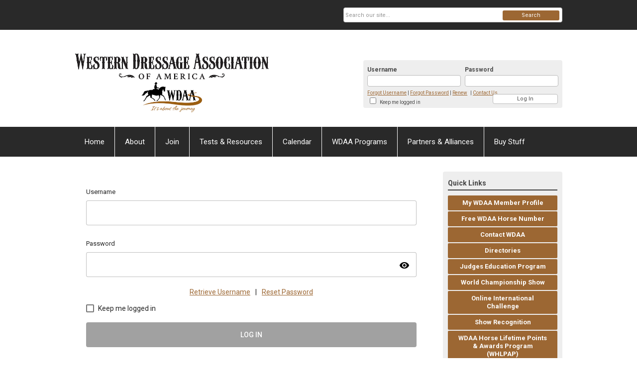

--- FILE ---
content_type: text/html; charset=utf-8
request_url: https://wdaa.memberclicks.net/index.php?option=com_mclogin&view=mclogin&return=aHR0cHM6Ly93ZGFhLm1lbWJlcmNsaWNrcy5uZXQvaW5kZXgucGhwP29wdGlvbj1jb21fZGFpbHlwbGFuZXRibG9nJnZpZXc9ZW50cnkmY2F0ZWdvcnk9YWZmaWxpYXRlLW5ld3MmaWQ9MTQ5Ondlc3Rlcm4tZHJlc3NhZ2UtbmV3cy1mcm9tLW5ldy1tZXhpY28/c2VydklkPTk0OTAmb3B0aW9uPWNvbV9kYWlseXBsYW5ldGJsb2cmdmlldz1lbnRyeSZjYXRlZ29yeT1hZmZpbGlhdGUtbmV3cyZpZD0xNDk6d2VzdGVybi1kcmVzc2FnZS1uZXdzLWZyb20tbmV3LW1leGljbw==
body_size: 8869
content:
<!DOCTYPE html PUBLIC "-//W3C//DTD XHTML 1.0 Transitional//EN" "http://www.w3.org/TR/xhtml1/DTD/xhtml1-transitional.dtd">
<html xmlns="http://www.w3.org/1999/xhtml" xml:lang="en-us" lang="en-us" >
<head>
<link rel="stylesheet" href="https://cdn.icomoon.io/2584/MCFrontEnd/style-cf.css?p279bq">
<link href='https://fonts.googleapis.com/css?family=Roboto:400,700' rel='stylesheet' type='text/css'>
  <meta http-equiv="content-type" content="text/html; charset=utf-8" />
  <meta name="robots" content="index, follow" />
  <meta name="keywords" content="" />
  <meta name="description" content="" />
  <meta name="generator" content="MemberClicks Content Management System" />
  <meta name="viewport" content="width=device-width, initial-scale=1" />
  <title>The Western Dressage Association of America</title>
  <link href="/templates/vinings-jt/favicon.ico" rel="shortcut icon" type="image/x-icon" />
  <style type="text/css">
    ::-webkit-input-placeholder {color:inherit; opacity: 0.6}
    :-moz-placeholder {color:inherit;opacity:0.6}
    ::-moz-placeholder {color:inherit;opacity:0.6}
    :-ms-input-placeholder {color:inherit; opacity: 0.6}
  </style>
  <script type="text/javascript" src="https://wdaa.memberclicks.net/includes/js/jquery.min.js"></script>
  <script type="text/javascript" src="https://wdaa.memberclicks.net/includes/js/jquery-migrate.min.js"></script>
  <script type="text/javascript">
    (function($){
      jQuery.fn.extend({
        live: function (event, callback) {
          if (this.selector) {
            jQuery(document).on(event, this.selector, callback);
          }
        },
        curCSS : function (element, attrib, val){
          $(element).css(attrib, val);
        }
      })
    })(jQuery);
  </script>
  <script type="text/javascript">jQuery.noConflict();</script>
  <script type="text/javascript" src="https://wdaa.memberclicks.net/includes/js/jquery-ui-custom-elvn-fr.min.js"></script>
  <script type="text/javascript" src="https://wdaa.memberclicks.net/includes/js/jQueryUIDialogInclude.js"></script>
  <script type="text/javascript" src="https://wdaa.memberclicks.net/includes/js/jquery.dataTables.js"></script>
  <script type="text/javascript" src="https://wdaa.memberclicks.net/includes/js/jquery.tablednd-0.5.js"></script>
  <script type="text/javascript" src="https://wdaa.memberclicks.net/includes/js/json2.js"></script>
  <script type="text/javascript" src="/ui-v2/js/libs/underscore/underscore.js"></script>
  <link rel="stylesheet" href="https://wdaa.memberclicks.net/includes/css/themes/base/ui.all.css" type="text/css" />
  <link rel="stylesheet" href="https://wdaa.memberclicks.net/includes/css/jqueryui.css" type="text/css" />
  <link rel="stylesheet" href="https://wdaa.memberclicks.net/includes/css/system-messages.css" type="text/css" />
  <script type="text/javascript" src="/plugins/system/mtupgrade/mootools.js"></script>
  <script type="text/javascript" src="/includes/js/joomla.javascript.js"></script>
  <script type='text/javascript'>
/*<![CDATA[*/
	var jax_live_site = 'https://wdaa.memberclicks.net/index.php';
	var jax_site_type = '1.5';
	var jax_token_var = '26378b61f2cb8fa3fdd2b8d5bdbb716f';
/*]]>*/
</script><script type="text/javascript" src="https://wdaa.memberclicks.net/plugins/system/pc_includes/ajax_1.3.js"></script>
  <link rel="stylesheet" href="/media/system/css/modal.css" type="text/css" />
  <script type="text/javascript" src="/media/system/js/modal.js"></script>
  <script type="text/javascript">
      window.addEvent("domready", function() {
          SqueezeBox.initialize({});
          $$("a.modal").each(function(el) {
              el.addEvent("click", function(e) {
                  new Event(e).stop();
                  SqueezeBox.fromElement(el);
              });
          });
      });
  </script>
  <script type="text/javascript">
    jQuery(document).ready(function() {
      var mcios = navigator.userAgent.toLowerCase().match(/(iphone|ipod|ipad)/);
      var supportsTouch = 'ontouchstart' in window || window.navigator.msMaxTouchPoints || navigator.userAgent.toLowerCase().match(/(iemobile)/);
      if (mcios) {
        jQuery('#bkg').addClass('mc-touch mc-ios');
      } else if (supportsTouch) {
        jQuery('#bkg').addClass('mc-touch non-ios');
      } else {
        jQuery('#bkg').addClass('mc-no-touch');
      }
      jQuery('#cToolbarNavList li:has(li)').addClass('parent');
    });
  </script>

<link rel="stylesheet" href="/templates/system/css/general.css" type="text/css" />
<link rel="stylesheet" href="/jmc-assets/nivo-slider-css/nivo-slider.css" type="text/css" />
<link rel="stylesheet" href="/jmc-assets/nivo-slider-css/nivo-themes/mc01/mc01.css" type="text/css" />
<link rel="stylesheet" href="/jmc-assets/nivo-slider-css/nivo-themes/mc02/mc02.css" type="text/css" />
<link rel="stylesheet" href="/templates/vinings-jt/css/editor.css" type="text/css" />
<!--[if lte IE 8]>
    <link rel="stylesheet" type="text/css" href="/templates/vinings-jt/css/ie8.css" />
<![endif]-->


<!-- Google tag (gtag.js) --> <script async src=https://www.googletagmanager.com/gtag/js?id=G-E3Q55YH3PE></script> <script> window.dataLayer = window.dataLayer || []; function gtag(){dataLayer.push(arguments);} gtag('js', new Date()); gtag('config', 'G-E3Q55YH3PE'); </script>


<script type="text/javascript" src="/jmc-assets/global-js/hoverIntent.js"></script>
<script type="text/javascript" src="/jmc-assets/global-js/jquery.nivo.slider.pack.js"></script>
<script type="text/javascript">
jQuery(function(){
    jQuery('.socnets ul > li > a > span').each(function() {
        var socnetText = jQuery(this).text().toLowerCase();
        jQuery(this).addClass('icon-'+socnetText);
        jQuery(this).parent('a').addClass(socnetText);
  });
});
</script>
<script type="text/javascript">// <![CDATA[
jQuery(window).load(function() {
    jQuery('#slider').nivoSlider({
        effect: 'fade', // Nivo Slider - Specify sets like: 'fold,fade,sliceDown'
        slices: 9, // For slice animations
        boxCols: 9, // For box animations
        boxRows: 3, // For box animations
        animSpeed: 500, // Slide transition speed
        pauseTime: 5000, // How long each slide will show
        startSlide: 0, // Set starting Slide (0 index)
        directionNav: true, // Next & Prev navigation
        directionNavHide: true, // Only show on hover
        controlNav: false, // 1,2,3... navigation
        controlNavThumbs: false, // Use thumbnails for Control Nav
        pauseOnHover: false, // Stop animation while hovering
        manualAdvance: false, // Force manual transitions
        prevText: 'Prev', // Prev directionNav text
        nextText: 'Next', // Next directionNav text
        randomStart: false, // Start on a random slide
        beforeChange: function(){}, // Triggers before a slide transition
        afterChange: function(){}, // Triggers after a slide transition
        slideshowEnd: function(){}, // Triggers after all slides have been shown
        lastSlide: function(){}, // Triggers when last slide is shown
        afterLoad: function(){} // Triggers when slider has loaded
    });
});
// ]]></script>
<br />
<script type="text/javascript">// <![CDATA[
jQuery(document).ready(function($) {
	$('#slider2').nivoSlider({
        effect: 'fade', // Specify sets like: 'fold,fade,sliceDown'
        slices: 1, // For slice animations
        boxCols: 1, // For box animations
        boxRows: 1, // For box animations
        animSpeed: 500, // Slide transition speed
        pauseTime: 5000, // How long each slide will show
        startSlide: 0, // Set starting Slide (0 index)
        directionNav: false, // Next & Prev navigation
        directionNavHide: false, // Only show on hover
        controlNav: false, // 1,2,3... navigation
        controlNavThumbs: false, // Use thumbnails for Control Nav
        pauseOnHover: true, // Stop animation while hovering
        manualAdvance: false, // Force manual transitions
        prevText: 'Prev', // Prev directionNav text
        nextText: 'Next', // Next directionNav text
        randomStart: true, // Start on a random slide
        beforeChange: function(){}, // Triggers before a slide transition
        afterChange: function(){}, // Triggers after a slide transition
        slideshowEnd: function(){}, // Triggers after all slides have been shown
        lastSlide: function(){}, // Triggers when last slide is shown
        afterLoad: function(){} // Triggers when slider has loaded
    });
});
// ]]></script>
<script type="text/javascript">// <![CDATA[
jQuery(document).ready(function($) {
	$('#slider3').nivoSlider({
        effect: 'fade', // Specify sets like: 'fold,fade,sliceDown'
        slices: 1, // For slice animations
        boxCols: 1, // For box animations
        boxRows: 1, // For box animations
        animSpeed: 500, // Slide transition speed
        pauseTime: 5000, // How long each slide will show
        startSlide: 0, // Set starting Slide (0 index)
        directionNav: false, // Next & Prev navigation
        directionNavHide: false, // Only show on hover
        controlNav: false, // 1,2,3... navigation
        controlNavThumbs: false, // Use thumbnails for Control Nav
        pauseOnHover: true, // Stop animation while hovering
        manualAdvance: false, // Force manual transitions
        prevText: 'Prev', // Prev directionNav text
        nextText: 'Next', // Next directionNav text
        randomStart: true, // Start on a random slide
        beforeChange: function(){}, // Triggers before a slide transition
        afterChange: function(){}, // Triggers after a slide transition
        slideshowEnd: function(){}, // Triggers after all slides have been shown
        lastSlide: function(){}, // Triggers when last slide is shown
        afterLoad: function(){} // Triggers when slider has loaded
    });
});
// ]]></script>
</head>
<body id="bkg" class="mcloginpage">
    <div id="viewports">
        <div id="phone-portrait"></div>
        <div id="phone-landscape"></div>
        <div id="tablet-portrait"></div>
        <div id="tablet-landscape"></div>
    </div>
    <div class="site-container">
        <div id="site-wrap">

            <div id="menu-button">
                <div class="site-width">
                    <a class="toggle-menu icon-menu" href="#">Menu</a>
                                        <a class="toggle-login" href="#">Member Login</a>
                                        <div class="mobile-menu">
                        <ul class="menu resp-menu"><li class="item198"><a href="https://wdaa.memberclicks.net/"><span>Home</span></a></li><li class="parent item123"><span class="separator"><span>About</span></span><ul><li class="item124"><a href="/about-wdaa"><span>About WDAA</span></a></li><li class="item125"><a href="/mission-statement"><span>Mission Statement</span></a></li><li class="item127"><a href="/executive-board"><span>Executive Board</span></a></li><li class="item129"><a href="/wdaa-committees"><span>WDAA Committees</span></a></li><li class="item128"><a href="/wdaa-staff"><span>WDAA Staff</span></a></li><li class="item142"><a href="/wdaa-sponsors-and-lifetime-members"><span>WDAA Lifetime Members</span></a></li><li class="item130"><a href="/founding-directors"><span>Founding Directors</span></a></li><li class="parent item131"><a href="/state-affiliates"><span>State Affiliates</span></a><ul><li class="item242"><a href="/affiliate-documents-and-information"><span>Affiliate Documents and Information</span></a></li></ul></li><li class="parent item200"><span class="separator"><span>Support WDAA</span></span><ul><li class="item132"><a href="/support-wdaa"><span>Support WDAA</span></a></li><li class="item135"><a href="/get-involved"><span>Get Involved</span></a></li></ul></li><li class="item136"><a href="https://wdaa.memberclicks.net/assets/site/Bylaws%20revised%20%2011%2023%202021%20final.pdf"><span>WDAA Bylaws</span></a></li><li class="item226"><a href="/wdaa-faq"><span>WDAA FAQ</span></a></li><li class="item249"><a href="/tax-documents"><span>Tax Documents</span></a></li><li class="item255"><a href="/policy-documents"><span>Policy Documents</span></a></li></ul></li><li class="parent item137"><span class="separator"><span>Join</span></span><ul><li class="item138"><a href="/become-a-new-member"><span>Become a New Member</span></a></li><li class="item250"><a href="https://wdaa.memberclicks.net/assets/docs/Membership-Forms/2025%20WDAA%20Membership%20Form.pdf" target="_blank"><span>Download Membership Form</span></a></li><li class="item241"><a href="/wdaa-member-benefits-public"><span>WDAA Member Benefits</span></a></li><li class="item140"><a href="/lifetime-membership-sign-up"><span>Lifetime Membership Sign up</span></a></li><li class="item141"><a href="/renewing-your-wdaa-membership"><span>Renewing your WDAA Membership</span></a></li></ul></li><li class="parent item143"><span class="separator"><span>Tests &amp; Resources</span></span><ul><li class="item144"><a href="/wdaa-tests"><span>WDAA Tests</span></a></li><li class="item254"><a href="/exceptional-rider"><span>Exceptional Rider Information</span></a></li><li class="item145"><a href="/western-dressage-rules-guidelines"><span>Western Dressage Rules &amp; Guidelines</span></a></li><li class="item148"><a href="/western-dressage-arena"><span>Western Dressage Arena</span></a></li><li class="item147"><a href="/western-dressage-scoring-and-showing"><span>Western Dressage Scoring and Showing</span></a></li><li class="item238"><a href="/wdaa-training-wheel"><span>WDAA Training Wheel</span></a></li><li class="item256"><a href="/getting-started"><span>Getting Started for Beginners</span></a></li><li class="item259"><a href="/standardwesternsaddlediagram"><span>Standard Western Saddle Diagram</span></a></li><li class="item268"><a href="/gaited-horses-mules"><span>Gaited Horses &amp; Mules</span></a></li></ul></li><li class="parent item154"><span class="separator"><span>Calendar</span></span><ul><li class="item157"><a href="/list-of-current-events"><span>List of Current Events</span></a></li><li class="item155"><a href="/event-calendar-view"><span>Event Calendar View</span></a></li><li class="item158"><a href="/submit-your-calendar-event"><span>Submit Your Calendar Event</span></a></li><li class="item156"><a href="https://wdaa.memberclicks.net/index.php?option=com_jevents&amp;catids=33&amp;Itemid=156&amp;task=year.listevents"><span>WDAA Live Recognized Shows</span></a></li><li class="item239"><a href="https://wdaa.memberclicks.net/index.php?option=com_jevents&amp;catids=35&amp;Itemid=157&amp;task=year.listevents"><span>WDAA Online Recognized Shows</span></a></li></ul></li><li class="parent item206"><span class="separator"><span>WDAA Programs</span></span><ul><li class="item207"><a href="http://wdaaworldshow.org/" target="_blank"><span>World Championship Show</span></a></li><li class="item245"><a href="/wdaa-online-international-show"><span>Online International Show</span></a></li><li class="item174"><a href="https://wdaapoints.org/" target="_blank"><span>WDAA Points &amp; Show Recognition</span></a></li><li class="parent item146"><a href="/western-dressage-judges-education"><span>Judges Education &amp; Resources</span></a><ul><li class="item216"><a href="/judges-education-information"><span>Judges Education Information</span></a></li><li class="item266"><a href="/international-judge-certificate-program"><span>International Judge Certificate Program</span></a></li><li class="item272"><a href="/international-judges"><span>International Judges</span></a></li><li class="item150"><a href="/usef-licensed-western-dressage-judges"><span>USEF Licensed Western Dressage Judges</span></a></li><li class="item262"><a href="/judging-resources"><span>Judging Resources</span></a></li></ul></li><li class="item208"><a href="/wdaa-honors"><span>Honors and Awards</span></a></li><li class="item225"><a href="/youth"><span>Youth</span></a></li><li class="item247"><a href="/exceptional-rider-information"><span>Exceptional Rider Information</span></a></li><li class="item134"><a href="/organize-a-western-dressage-clinic"><span>Organize a Western Dressage Clinic</span></a></li><li class="item263"><a href="/stronger-together"><span>Stronger Together</span></a></li></ul></li><li class="parent item217"><span class="separator"><span>Partners &amp; Alliances</span></span><ul><li class="item218"><a href="/our-wdaa-partners"><span>WDAA Partners</span></a></li><li class="item177"><a href="/wdaa-alliances"><span>WDAA Breed Alliances</span></a></li><li class="item258"><a href="/internationalalliances"><span>International Alliances</span></a></li></ul></li><li class="parent item219"><span class="separator"><span>Buy Stuff</span></span><ul><li class="item170"><a href="http://tiogaterritory.com/store/WDAA.html" target="_blank"><span>WDAA Merchandise</span></a></li><li class="item149"><a href="/purchase-education-materials"><span>Purchase Educational Materials</span></a></li><li class="item227"><a href="https://couponfollow.com/smilematic#27-3143450" target="_blank"><span>Shop with Amazon Smile for WDAA</span></a></li></ul></li></ul>
                        
                    </div>
                    <div class="clarence"></div>
                </div>
            </div>

            <div id="header" class="header-top-bar">
                <div class="site-width">
                    <div class="mc-logo-link"><a href="/"><img style="margin: 0px 0px 0px 0px;" title="" src="/assets/site/new-logo.jpg" alt="" width="450" height="153" align="" /></a></div>
                                        <div class="login-container">		<div class="moduletable mc-login">
		            <!-- >>> Modules Anywhere >>> -->
			<div id="form-login">
			<div class="mc-new-login-errorMessage" style="display: none;"></div>
			<p id="form-login-username">
				<label for="modlgn_username">Username</label>
				<input type="text" id="modlgn_username" class="inputbox mc-new-login-username" name="username" alt="username" size="18" autocorrect="off" autocapitalize="off" autocomplete="off" spellcheck="false">
			</p>
	
			<p id="form-login-password">
				<label for="modlgn_passwd">Password</label>
				<input type="password" id="modlgn_passwd" class="inputbox mc-new-login-password" name="passwd" alt="password" size="18" autocorrect="off" autocapitalize="off" autocomplete="off" spellcheck="false">
			</p>

			<p id="form-login-remember">
				<input type="checkbox" id="modlgn_keepMeLoggedIn" class="inputCheckbox mc-new-login-keepMeLoggedIn"/>
				<label for="modlgn_keepMeLoggedIn">Keep me logged in</label>
			</p>
	
			<input type="button" class="button mc-new-login-button" value="Log In" />
		</div>

		<script>
		(function() {
			var closeStyling = document.createElement("style");
			closeStyling.innerHTML += ".mc-new-login-errorMessage {  position: absolute; background-color: #FFDDDD; border: 1px solid red; padding: 25px; width: 80%; height: 80%; box-sizing: border-box; top: 10%; left: 10%; text-align: center; }";
			closeStyling.innerHTML += "#header .mc-new-login-errorMessage { height: 100%; width: 100%; top: 0px; left: 0px; z-index: 1; font-size: 12px; padding: 0px; padding-right: 15px; }";
			closeStyling.innerHTML += ".mc-new-login-errorMessage::after { content: 'x'; position: absolute; top: 0px; right: 5px; font-size: 20px; cursor: pointer; }";
			document.head.appendChild(closeStyling);

			if (window.newLoginCount === undefined) {
				window.newLoginCount = 0;
			} else {
				window.newLoginCount++;
			}
			
			window._MCLoginAuthenticationInProgress = false;

			var thisCount = window.newLoginCount;
			var loginButton = document.getElementsByClassName('mc-new-login-button')[thisCount];
			var usernameField = document.getElementsByClassName('mc-new-login-username')[thisCount];
			var passwordField = document.getElementsByClassName('mc-new-login-password')[thisCount];
			var keepMeLoggedInCheckbox = document.getElementsByClassName('mc-new-login-keepMeLoggedIn')[thisCount];
			var errorMessageBox = document.getElementsByClassName('mc-new-login-errorMessage')[thisCount];

			loginButton.addEventListener("click", loginClickHandler);
			usernameField.addEventListener("keydown", keydownHandler);
			passwordField.addEventListener("keydown", keydownHandler);
			errorMessageBox.addEventListener("click", function () { setMessage(); });

			function keydownHandler(event) {
				var key = event.which || event.keyCode || event.code;
				if (key === 13) {
					loginClickHandler();
				}
			}

			function loginClickHandler() {
				if(!window._MCLoginAuthenticationInProgress){
					setMessage();
					window._MCLoginAuthenticationInProgress = true;
					var xhr = new XMLHttpRequest();
					xhr.addEventListener("load", handleAuthResponse);
					xhr.open("POST", "/ui-login/v1/authenticate");
					xhr.setRequestHeader("Content-type", "application/json");
					xhr.send(JSON.stringify({username: usernameField.value, password: passwordField.value, authenticationType: 0, keepMeLoggedIn: keepMeLoggedInCheckbox.checked, preventLapsedAuth: true}));
				}
			}

			function handleAuthResponse() {
				window._MCLoginAuthenticationInProgress = false;
				var response = JSON.parse(this.responseText);
				var serviceId = "9490";

				if (this.status < 400 && !!response.token) {
					var standardDomain = "memberclicks.net";
					if(location.origin && location.origin.indexOf(standardDomain) === -1 && serviceId === "9436"){
						var standardDomainUrl = "https://wdaa.memberclicks.net/";
						var encodedUri = btoa( "/login") + "#/authenticate-token";
						var interval;
						var popup = window.open(standardDomainUrl + "index.php?option=com_user&task=loginByToken&mcid_token=" + response.token + "&return=" + encodedUri,
							"_blank",
							"scrollbars=yes,resizable=yes,top=200,left=500,width=600,height=800");
						var redirectOnPopupEvent = function(event){
							if(event.origin + '/' == standardDomainUrl ){
								if(event.data === 'authenticationComplete' && event.source === popup){
									window._MCLoginAuthenticationInProgress = false;
									window.removeEventListener('message', redirectOnPopupEvent);
									clearInterval(interval);
									window.location.href = "/index.php?option=com_user&task=loginByToken&mcid_token=" + response.token;
								}
							}
						}
						window.addEventListener("message", redirectOnPopupEvent);
						interval = setInterval(function(){
							if(popup.closed){
								window._MCLoginAuthenticationInProgress = false;
								window.removeEventListener('message', redirectOnPopupEvent);
								clearInterval(interval);
								window.location.href = "/index.php?option=com_user&task=loginByToken&mcid_token=" + response.token;
							}
						}, 200)
					}else{
						window._MCLoginAuthenticationInProgress = false;
						window.location.href = "/index.php?option=com_user&task=loginByToken&mcid_token=" + response.token;
					}
				} else {
					setMessage(response.message, response.resetToken);
				}
			}

			function setMessage(message, token) {
				if (message) {
					errorMessageBox.style.display = "block";
					errorMessageBox.innerHTML = message + "<br /><a href='/login#/retrieve-username/'>RETRIEVE USERNAME</a> | <a href='/login#/reset-password/'>RESET PASSWORD</a>";
					if (token) {
						errorMessageBox.innerHTML += "<br /><a href='/login#/reset-password/" + token +"'>RESET PASSWORD</a>";
					}
				} else {
					errorMessageBox.style.display = "none";
					errorMessageBox.innerHTML = "";
				}
			}
		})()
		</script>
	<!-- <<< Modules Anywhere <<< -->
<p><a style="font-size: 10px;" href="https://wdaa.memberclicks.net/index.php?option=com_mclogin&amp;view=mcforgotusername">Forgot Username</a><span style="font-size: 10px;"> | </span><a style="font-size: 10px;" href="https://wdaa.memberclicks.net/index.php?option=com_mclogin&amp;view=mcforgotpassword">Forgot Password</a><span style="font-size: 10px;"> | </span> <a style="font-size: 10px;" href="https://wdaa.memberclicks.net/index.php?option=com_mcform&amp;view=ngforms&amp;id=2031785#!/">Renew</a> <span style="font-size: 10px;"> | </span> <a style="font-size: 10px;" href="https://www.westerndressageassociation.org/contact-wdaa">Contact Us</a></p>		</div>
	</div>
                                        <div class="clarence"></div>
                </div>
            </div>

            <div class="top-bar"><div id="search-container">
                        <div id="search-button">
                            <div class="site-width">
                                <a class="toggle-search" href="#">Search</a>
                                <div class="clarence"></div>
                            </div>
                        </div>
                        <div id="search-bar">
                            <div class="site-width">
                                		<div class="moduletable mc-search site-search single-search mc-site-search">
		            <form action="/index.php?option=com_search" method="post" name="mod_search_form" class="mc-site-search-mod">
    <div class="search mc-search site-search single-search mc-site-search">
		<input name="searchword" id="mod_search_searchword" alt="Search" class="inputbox inputbox mc-search site-search single-search mc-site-search" type="text" size="20" value=""  placeholder="Search our site..."  onfocus="this.placeholder = ''" onblur="this.placeholder = 'Search our site...'" /><a href="#" class="test button mc-search site-search single-search mc-site-search">Search</a>	</div>
	<input type="hidden" name="task"   value="search" />
	<input type="hidden" name="option" value="com_search" />
    <input type="hidden" name="26378b61f2cb8fa3fdd2b8d5bdbb716f" value="1" />
</form>
<script type="text/javascript">
	jQuery('form.mc-site-search-mod').find('a').click(function(e){
		e.preventDefault();
		var mcSiteSearchText = jQuery(this).closest('form.mc-site-search-mod').find('input.inputbox').val();
		if (mcSiteSearchText != ''){
			jQuery(this).closest('form.mc-site-search-mod').submit();
		}
	});
</script>
		</div>
	
                                <div class="clarence"></div>
                            </div>
                        </div>
                    </div></div>
            <div id="menu-container">
                    <div class="site-width">
                        <div id="primary-menu">
                            <div class="mc-dropdown">
                                <ul class="menu resp-menu"><li class="item198"><a href="https://wdaa.memberclicks.net/"><span>Home</span></a></li><li class="parent item123"><span class="separator"><span>About</span></span><ul><li class="item124"><a href="/about-wdaa"><span>About WDAA</span></a></li><li class="item125"><a href="/mission-statement"><span>Mission Statement</span></a></li><li class="item127"><a href="/executive-board"><span>Executive Board</span></a></li><li class="item129"><a href="/wdaa-committees"><span>WDAA Committees</span></a></li><li class="item128"><a href="/wdaa-staff"><span>WDAA Staff</span></a></li><li class="item142"><a href="/wdaa-sponsors-and-lifetime-members"><span>WDAA Lifetime Members</span></a></li><li class="item130"><a href="/founding-directors"><span>Founding Directors</span></a></li><li class="parent item131"><a href="/state-affiliates"><span>State Affiliates</span></a><ul><li class="item242"><a href="/affiliate-documents-and-information"><span>Affiliate Documents and Information</span></a></li></ul></li><li class="parent item200"><span class="separator"><span>Support WDAA</span></span><ul><li class="item132"><a href="/support-wdaa"><span>Support WDAA</span></a></li><li class="item135"><a href="/get-involved"><span>Get Involved</span></a></li></ul></li><li class="item136"><a href="https://wdaa.memberclicks.net/assets/site/Bylaws%20revised%20%2011%2023%202021%20final.pdf"><span>WDAA Bylaws</span></a></li><li class="item226"><a href="/wdaa-faq"><span>WDAA FAQ</span></a></li><li class="item249"><a href="/tax-documents"><span>Tax Documents</span></a></li><li class="item255"><a href="/policy-documents"><span>Policy Documents</span></a></li></ul></li><li class="parent item137"><span class="separator"><span>Join</span></span><ul><li class="item138"><a href="/become-a-new-member"><span>Become a New Member</span></a></li><li class="item250"><a href="https://wdaa.memberclicks.net/assets/docs/Membership-Forms/2025%20WDAA%20Membership%20Form.pdf" target="_blank"><span>Download Membership Form</span></a></li><li class="item241"><a href="/wdaa-member-benefits-public"><span>WDAA Member Benefits</span></a></li><li class="item140"><a href="/lifetime-membership-sign-up"><span>Lifetime Membership Sign up</span></a></li><li class="item141"><a href="/renewing-your-wdaa-membership"><span>Renewing your WDAA Membership</span></a></li></ul></li><li class="parent item143"><span class="separator"><span>Tests &amp; Resources</span></span><ul><li class="item144"><a href="/wdaa-tests"><span>WDAA Tests</span></a></li><li class="item254"><a href="/exceptional-rider"><span>Exceptional Rider Information</span></a></li><li class="item145"><a href="/western-dressage-rules-guidelines"><span>Western Dressage Rules &amp; Guidelines</span></a></li><li class="item148"><a href="/western-dressage-arena"><span>Western Dressage Arena</span></a></li><li class="item147"><a href="/western-dressage-scoring-and-showing"><span>Western Dressage Scoring and Showing</span></a></li><li class="item238"><a href="/wdaa-training-wheel"><span>WDAA Training Wheel</span></a></li><li class="item256"><a href="/getting-started"><span>Getting Started for Beginners</span></a></li><li class="item259"><a href="/standardwesternsaddlediagram"><span>Standard Western Saddle Diagram</span></a></li><li class="item268"><a href="/gaited-horses-mules"><span>Gaited Horses &amp; Mules</span></a></li></ul></li><li class="parent item154"><span class="separator"><span>Calendar</span></span><ul><li class="item157"><a href="/list-of-current-events"><span>List of Current Events</span></a></li><li class="item155"><a href="/event-calendar-view"><span>Event Calendar View</span></a></li><li class="item158"><a href="/submit-your-calendar-event"><span>Submit Your Calendar Event</span></a></li><li class="item156"><a href="https://wdaa.memberclicks.net/index.php?option=com_jevents&amp;catids=33&amp;Itemid=156&amp;task=year.listevents"><span>WDAA Live Recognized Shows</span></a></li><li class="item239"><a href="https://wdaa.memberclicks.net/index.php?option=com_jevents&amp;catids=35&amp;Itemid=157&amp;task=year.listevents"><span>WDAA Online Recognized Shows</span></a></li></ul></li><li class="parent item206"><span class="separator"><span>WDAA Programs</span></span><ul><li class="item207"><a href="http://wdaaworldshow.org/" target="_blank"><span>World Championship Show</span></a></li><li class="item245"><a href="/wdaa-online-international-show"><span>Online International Show</span></a></li><li class="item174"><a href="https://wdaapoints.org/" target="_blank"><span>WDAA Points &amp; Show Recognition</span></a></li><li class="parent item146"><a href="/western-dressage-judges-education"><span>Judges Education &amp; Resources</span></a><ul><li class="item216"><a href="/judges-education-information"><span>Judges Education Information</span></a></li><li class="item266"><a href="/international-judge-certificate-program"><span>International Judge Certificate Program</span></a></li><li class="item272"><a href="/international-judges"><span>International Judges</span></a></li><li class="item150"><a href="/usef-licensed-western-dressage-judges"><span>USEF Licensed Western Dressage Judges</span></a></li><li class="item262"><a href="/judging-resources"><span>Judging Resources</span></a></li></ul></li><li class="item208"><a href="/wdaa-honors"><span>Honors and Awards</span></a></li><li class="item225"><a href="/youth"><span>Youth</span></a></li><li class="item247"><a href="/exceptional-rider-information"><span>Exceptional Rider Information</span></a></li><li class="item134"><a href="/organize-a-western-dressage-clinic"><span>Organize a Western Dressage Clinic</span></a></li><li class="item263"><a href="/stronger-together"><span>Stronger Together</span></a></li></ul></li><li class="parent item217"><span class="separator"><span>Partners &amp; Alliances</span></span><ul><li class="item218"><a href="/our-wdaa-partners"><span>WDAA Partners</span></a></li><li class="item177"><a href="/wdaa-alliances"><span>WDAA Breed Alliances</span></a></li><li class="item258"><a href="/internationalalliances"><span>International Alliances</span></a></li></ul></li><li class="parent item219"><span class="separator"><span>Buy Stuff</span></span><ul><li class="item170"><a href="http://tiogaterritory.com/store/WDAA.html" target="_blank"><span>WDAA Merchandise</span></a></li><li class="item149"><a href="/purchase-education-materials"><span>Purchase Educational Materials</span></a></li><li class="item227"><a href="https://couponfollow.com/smilematic#27-3143450" target="_blank"><span>Shop with Amazon Smile for WDAA</span></a></li></ul></li></ul>
                                
                            </div>
                        </div>
                        <div class="clarence"></div>
                    </div>
                </div>
                                                <div id="content-wrap" class="r-mid">
                            <div class="site-width">
                    <div id="content-padding">
                        <div id="jmc-message"></div>
                        <div id="component-wrap">
<base href="/login" /><link rel="stylesheet" href="/ui-login/v1/dist/styles.css"><link href="https://fonts.googleapis.com/css?family=Roboto:300,400,500" rel="stylesheet" />
<link href="https://fonts.googleapis.com/icon?family=Material+Icons" rel="stylesheet" />

			<script type="text/javascript">
			document.write(unescape("%3Cscript src='https://ssl.google-analytics.com/ga.js' type='text/javascript'%3E%3C/script%3E"));
			</script>
			<script type="text/javascript">
			try {
			var pageTracker = _gat._getTracker("UA-90869914-2");
			pageTracker._trackPageview();
			} catch(err) {}</script>
			</body><body>
  <mc-root></mc-root>
<script src="/ui-login/v1/dist/runtime.js"></script><script src="/ui-login/v1/dist/polyfills-es5.js" nomodule></script><script src="/ui-login/v1/dist/polyfills.js"></script><script src="/ui-login/v1/dist/main.js"></script>
			<script type="text/javascript">
			document.write(unescape("%3Cscript src='https://ssl.google-analytics.com/ga.js' type='text/javascript'%3E%3C/script%3E"));
			</script>
			<script type="text/javascript">
			try {
			var pageTracker = _gat._getTracker("UA-90869914-2");
			pageTracker._trackPageview();
			} catch(err) {}</script>
			</body>
 
						<script>
						Raven.config( "https://effdba55734540e0950659068522c4cd@sentry.io/248036" ).install();
						Raven.setTagsContext({ 
							error_location: window.location.href,
							visitor : {
								id : "0",
								email : "",
								_displayName_ : ""
							},
							account: {
								id : "",
								name_: "The Western Dressage Association of America",
								_orgId_ : "wdaa"
							}
						});
					</script>		
				</div>
                    </div>
                                                            <div id="right-bar" class="side-bar">		<div class="moduletable mc-button-list">
					<h3>Quick Links</h3>
		            <ul class="menu"><li class="item188"><a href="/my-wdaa-member-profile"><span>My WDAA Member Profile</span></a></li><li class="item271"><a href="https://wdaapoints.org/wdaa-horse-number-enrollment-form/" target="_blank"><span>Free WDAA Horse Number</span></a></li><li class="item240"><a href="/contact-wdaa"><span>Contact WDAA</span></a></li><li class="item190"><a href="/wdaa-directories"><span>Directories</span></a></li><li class="item252"><a href="https://www.westerndressageassociation.org/western-dressage-judges-education"><span>Judges Education Program</span></a></li><li class="item119"><a href="http://wdaaworldshow.org" target="_blank"><span>World Championship Show</span></a></li><li class="item246"><a href="/wdaa-online-international"><span>Online International Challenge</span></a></li><li class="item244"><a href="https://wdaapoints.org/wdaa-show-recognition/"><span>Show Recognition</span></a></li><li class="item243"><a href="https://wdaapoints.org/whlpap-overview/" target="_blank"><span>WDAA Horse Lifetime Points &amp; Awards Program (WHLPAP)</span></a></li><li class="item265"><a href="https://wdaapoints.org/yehp-overview/" target="_blank"><span>Year End High Point Program (YEHP &amp; IYEHP)</span></a></li><li class="item221"><a href="https://wdaa.mclms.net/en/connect/memberclicks " target="_blank"><span>Learning Management System (LMS)</span></a></li><li class="item191"><a href="/wdaa-links-resources"><span>Links &amp; Resources</span></a></li><li class="item257"><a href="https://wdaa.memberclicks.net/getting-started-for-beginners"><span>Getting Started in Western Dressage</span></a></li><li class="item224"><a href="/newsletter-signup"><span>Newsletter Signup</span></a></li><li class="item228"><a href="/usef-partnership"><span>USEF Partnership</span></a></li><li class="item253"><a href="/horse-human-athlete-welfare-safesport"><span>Horse &amp; Human Athlete Welfare/SafeSport</span></a></li><li class="item229"><a href="/aqha-partnership" target="_blank"><span>AQHA Partnership</span></a></li><li class="item251"><a href="https://www.westerndressageassociation.org/state-affiliates"><span>WDAA State Affiliates</span></a></li><li class="item269"><a href="/gaitedhorsesmules"><span>Gaited Horses &amp; Mules</span></a></li></ul>		</div>
			<div class="moduletable mc-button-list">
					<h3>News & Blog Articles</h3>
		            <ul class="menu"><li class="item237"><a href="https://wdaa.memberclicks.net/index.php?option=com_dailyplanetblog"><span>All Articles</span></a></li><li class="item233"><a href="https://wdaa.memberclicks.net/index.php?option=com_dailyplanetblog&amp;category=news-and-events "><span>News &amp; Events</span></a></li><li class="item231"><a href="https://wdaa.memberclicks.net/index.php?option=com_dailyplanetblog&amp;category=the-journey "><span>The Journey</span></a></li><li class="item223"><a href="https://wdaa.memberclicks.net/index.php?option=com_dailyplanetblog&amp;category=the-show-pen "><span>The Show Pen</span></a></li><li class="item267"><a href="https://wdaa.memberclicks.net/index.php?option=com_dailyplanetblog&amp;category=wdaa-youth"><span>WDAA Youth</span></a></li><li class="item235"><a href="https://wdaa.memberclicks.net/index.php?option=com_dailyplanetblog&amp;category=affiliate-news"><span>Affiliate News</span></a></li><li class="item236"><a href="https://wdaa.memberclicks.net/index.php?option=com_dailyplanetblog&amp;category=alliance-news"><span>Alliance News</span></a></li><li class="item234"><a href="https://wdaa.memberclicks.net/index.php?option=com_dailyplanetblog&amp;category=newsletters"><span>Newsletters</span></a></li><li class="item168"><a href="/submit-my-story-to-wdaa"><span>Submit My Story to WDAA</span></a></li></ul>		</div>
			<div class="moduletable">
					<h3>Our Sponsors</h3>
		            <div class="slider-wrapper theme-mc01">
<div class="ribbon"></div>
<div id="slider2" class="nivoSlider"><!-- >>> Modules Anywhere >>> --><a href="https://www.standleeforage.com/?utm_source=WDAA&amp;utm_medium=referral" target="_blank"><img style="margin: 0px 0px 0px 0px;" title="" src="/assets/images/Partners/standlee.jpg" alt="" width="220" align="" /></a><a href="https://pivoequestrian.com/?utm_source=Western%20Dressage%20Association%20of%20America&amp;utm_medium=Western%20Dressage%20Association%20of%20America&amp;utm_campaign=Western%20Dressage%20Association%20of%20A" target="_blank"><img src="https://wdaa.memberclicks.net/assets/images/Partners/Pivo%20Sponsor%20Banner.jpg" alt="Pivo" width="220" /></a><a href="https://www.purinamills.com/horse-feed?utm_source=WDAA&amp;utm_medium=referral" target="_blank"><img src="https://wdaa.memberclicks.net/assets/images/Partners/purina-mills-logo.png" alt="" width="220" /></a><a href="http://www.farmequineinsurance.com/?utm_source=WDAA&amp;utm_medium=Site%20Sponsor%20Logo" target="_blank"><img src="https://i0.wp.com/wdaaworldshow.org/wp-content/uploads/2025/07/KillianInsuranceAgencyLogo.jpg?w=300&amp;ssl=1" alt="" width="220" /></a><!-- <<< Modules Anywhere <<< --></div>
</div>		</div>
			<div class="moduletable">
					<h3>Our Partners</h3>
		            <div class="slider-wrapper theme-mc01">
<div class="ribbon"></div>
<div id="slider3" class="nivoSlider"><!-- >>> Modules Anywhere >>> --><a href="https://totalhorsechannel.com/?utm_source=WDAA&amp;utm_medium=referral" target="_blank"><img style="margin: 0px 0px 0px 0px;" title="" src="/assets/site/sponsor-slider-01.jpg" alt="" align="" /></a><a href="https://www.ridingwarehouse.com/?utm_source=WDAA&amp;utm_medium=referral" target="_blank"><img style="margin: 0px 0px 0px 0px;" title="" src="/assets/site/sponsor-slider-03.jpg" alt="" align="" /></a><a href="https://dressageillustrated.com/?utm_source=WDAA&amp;utm_medium=referral" target="_blank"><img src="https://wdaa.memberclicks.net/assets/images/Partners/Dressage%20Illustrated%20Logo%20for%20WDAA.jpg" alt="" width="220" height="220" /></a><a href="https://skylinevaquero.com/?utm_source=WDAA&amp;utm_medium=referral" target="_blank"><img src="https://wdaa.memberclicks.net/assets/images/Partners/Skyline%20Vaquero.jpg" alt="" width="220" height="220" /></a><a href="https://www.vincelemasterphoto.com/?utm_source=WDAA&amp;utm_medium=referral" target="_blank"><img src="https://wdaa.memberclicks.net/assets/images/Partners/Vince-LeMaster-black-hires-FLAG%20copy.png" alt="" width="220" height="220" /></a><a href="https://pivoequestrian.com/?utm_source=Western%20Dressage%20Association%20of%20America&amp;utm_medium=Western%20Dressage%20Association%20of%20America&amp;utm_campaign=Western%20Dressage%20Association%20of%20A" target="_blank"><img src="https://wdaa.memberclicks.net/assets/images/Partners/Pivo%20Sponsor%20Banner.jpg" alt="Pivo" width="220" /></a><a href="https://www.horseandriderbooks.com/?utm_source=WDAA&amp;utm_medium=referral" target="_blank"><img src="https://wdaa.memberclicks.net/assets/images/WDAA%20banner.png" alt="" width="220" /></a><a href="https://www.usrider.org/become-a-member-start-saving/?utm_source=WDAA&amp;utm_medium=referral" target="_blank"><img src="https://wdaa.memberclicks.net/assets/images/Partners/USRiderLogo.jpg" alt="" width="220" /></a> <a href="https://www.statelinetack.com/?utm_source=WDAA&amp;utm_medium=referral&amp;utm_campaign=WDAA-Partner-Link" target="_blank"> <img src="https://wdaa.memberclicks.net/assets/images/Partners/State%20Line%20Logo.jpg" alt="" width="220" /></a><!-- <<< Modules Anywhere <<< --></div>
</div>		</div>
	</div>
                                    </div>
                <div class="clarence"></div>
            </div>
                    </div>
        <div id="footer">
            <div class="site-width">
                <div class="footer-info">		<div class="moduletable mc-footer-info">
		            <h2><a href="https://www.westerndressageassociation.org/contact-wdaa"><strong>CONTACT WDAA</strong></a></h2>
<p>© Copyright WDAA. All rights reserved.</p>
<p><a href="https://wdaa.memberclicks.net/privacy-policy">Privacy Policy</a> | <a href="https://wdaa.memberclicks.net/terms-of-service">Terms of Service</a> | <a href="https://wdaa.memberclicks.net/website-link-usage-policy">Website Link Useage Policy</a> | <a href="https://wdaa.memberclicks.net/copyright-material-request">Copyright Material Request</a></p>		</div>
	</div>
                <div class="socnets"><ul class="menu" id="socnets"><li class="item110"><a href="https://www.facebook.com/WesternDressageAssociationAmerica/" target="_blank"><span>Facebook</span></a></li><li class="item111"><a href="https://twitter.com/WDAAssociation" target="_blank"><span>Twitter</span></a></li><li class="item183"><a href="https://www.instagram.com/officialwdaa/"><span>Instagram</span></a></li><li class="item184"><a href="https://www.youtube.com/channel/UCheu0Femtk6EARuMKOjBEtQ"><span>YouTube</span></a></li></ul></div>
                <a id="RTT" href="#">Back to top <span class="icon-arrow-up"></span></a>
                <div class="clarence"></div>
            </div>
            <div id="pbmc-wrap">
                <a id="pbmc" title="powered by MemberClicks" href="http://www.memberclicks.com/">powered by
                    <span class="icon-mc-logomark"></span>
                    <span class="icon-mc-wordmark"></span>
                    <span class="mc-brand-container">MemberClicks</span>
                </a>
            </div>
            <div class="clarence"></div>
        </div>
    </div>
    <script type="text/javascript" src="/jmc-assets/global-js/mc-respond-orig-v1.7.js"></script>
    <!-- inject global template body code -->
    
			<script type="text/javascript">
			document.write(unescape("%3Cscript src='https://ssl.google-analytics.com/ga.js' type='text/javascript'%3E%3C/script%3E"));
			</script>
			<script type="text/javascript">
			try {
			var pageTracker = _gat._getTracker("UA-90869914-2");
			pageTracker._trackPageview();
			} catch(err) {}</script>
			</body></html>


--- FILE ---
content_type: text/html; charset=utf-8
request_url: https://wdaa.memberclicks.net/ui-login/v1/getOrgName
body_size: -154
content:
{"orgId":"wdaa","name":"The Western Dressage Association of America","serviceId":9490,"domain":"memberclicks.net"}

--- FILE ---
content_type: application/javascript; charset=UTF-8
request_url: https://wdaa.memberclicks.net/ui-login/v1/dist/main.js
body_size: 115961
content:
(window.webpackJsonp=window.webpackJsonp||[]).push([[3],{"+tJ4":function(t,e,n){"use strict";n.d(e,"a",function(){return r});var r=function(t){return function(e){for(var n=0,r=t.length;n<r&&!e.closed;n++)e.next(t[n]);e.closed||e.complete()}}},"+umK":function(t,e,n){"use strict";function r(){}n.d(e,"a",function(){return r})},"/WYv":function(t,e,n){"use strict";function r(t){return!!t&&"function"!=typeof t.subscribe&&"function"==typeof t.then}n.d(e,"a",function(){return r})},0:function(t,e,n){t.exports=n("zUnb")},"0/uQ":function(t,e,n){"use strict";var r=n("6blF"),i=n("/WYv"),o=n("2ePl"),a=n("xTla"),s=n("En8+"),u=n("IUTb"),c=n("pugT"),l=n("S5XQ"),f=n("u67D"),h=n("JcRv"),p=n("Fxb1");function d(t,e){if(!e)return t instanceof r.a?t:new r.a(Object(p.a)(t));if(null!=t){if(function(t){return t&&"function"==typeof t[a.a]}(t))return function(t,e){return new r.a(e?function(n){var r=new c.a;return r.add(e.schedule(function(){var i=t[a.a]();r.add(i.subscribe({next:function(t){r.add(e.schedule(function(){return n.next(t)}))},error:function(t){r.add(e.schedule(function(){return n.error(t)}))},complete:function(){r.add(e.schedule(function(){return n.complete()}))}}))})),r}:Object(h.a)(t))}(t,e);if(Object(i.a)(t))return function(t,e){return new r.a(e?function(n){var r=new c.a;return r.add(e.schedule(function(){return t.then(function(t){r.add(e.schedule(function(){n.next(t),r.add(e.schedule(function(){return n.complete()}))}))},function(t){r.add(e.schedule(function(){return n.error(t)}))})})),r}:Object(l.a)(t))}(t,e);if(Object(o.a)(t))return Object(u.a)(t,e);if(function(t){return t&&"function"==typeof t[s.a]}(t)||"string"==typeof t)return function(t,e){if(!t)throw new Error("Iterable cannot be null");return new r.a(e?function(n){var r,i=new c.a;return i.add(function(){r&&"function"==typeof r.return&&r.return()}),i.add(e.schedule(function(){r=t[s.a](),i.add(e.schedule(function(){if(!n.closed){var t,e;try{var i=r.next();t=i.value,e=i.done}catch(o){return void n.error(o)}e?n.complete():(n.next(t),this.schedule())}}))})),i}:Object(f.a)(t))}(t,e)}throw new TypeError((null!==t&&typeof t||t)+" is not observable")}n.d(e,"a",function(){return d})},"15JJ":function(t,e,n){"use strict";n.d(e,"a",function(){return c});var r=n("mrSG"),i=n("MGBS"),o=n("rPjj"),a=n("zotm"),s=n("67Y/"),u=n("0/uQ");function c(t,e){return"function"==typeof e?function(n){return n.pipe(c(function(n,r){return Object(u.a)(t(n,r)).pipe(Object(s.a)(function(t,i){return e(n,t,r,i)}))}))}:function(e){return e.lift(new l(t))}}var l=function(){function t(t){this.project=t}return t.prototype.call=function(t,e){return e.subscribe(new f(t,this.project))},t}(),f=function(t){function e(e,n){var r=t.call(this,e)||this;return r.project=n,r.index=0,r}return r.d(e,t),e.prototype._next=function(t){var e,n=this.index++;try{e=this.project(t,n)}catch(r){return void this.destination.error(r)}this._innerSub(e,t,n)},e.prototype._innerSub=function(t,e,n){var r=this.innerSubscription;r&&r.unsubscribe();var i=new o.a(this,void 0,void 0);this.destination.add(i),this.innerSubscription=Object(a.a)(this,t,e,n,i)},e.prototype._complete=function(){var e=this.innerSubscription;e&&!e.closed||t.prototype._complete.call(this),this.unsubscribe()},e.prototype._unsubscribe=function(){this.innerSubscription=null},e.prototype.notifyComplete=function(e){this.destination.remove(e),this.innerSubscription=null,this.isStopped&&t.prototype._complete.call(this)},e.prototype.notifyNext=function(t,e,n,r,i){this.destination.next(e)},e}(i.a)},"26FU":function(t,e,n){"use strict";n.d(e,"a",function(){return a});var r=n("mrSG"),i=n("K9Ia"),o=n("8g8A"),a=function(t){function e(e){var n=t.call(this)||this;return n._value=e,n}return r.d(e,t),Object.defineProperty(e.prototype,"value",{get:function(){return this.getValue()},enumerable:!0,configurable:!0}),e.prototype._subscribe=function(e){var n=t.prototype._subscribe.call(this,e);return n&&!n.closed&&e.next(this._value),n},e.prototype.getValue=function(){if(this.hasError)throw this.thrownError;if(this.closed)throw new o.a;return this._value},e.prototype.next=function(e){t.prototype.next.call(this,this._value=e)},e}(i.a)},"2Bdj":function(t,e,n){"use strict";function r(t){return"function"==typeof t}n.d(e,"a",function(){return r})},"2WpN":function(t,e,n){"use strict";n.d(e,"a",function(){return a});var r=n("mrSG"),i=n("FFOo"),o=n("pugT");function a(t){return function(e){return e.lift(new s(t))}}var s=function(){function t(t){this.callback=t}return t.prototype.call=function(t,e){return e.subscribe(new u(t,this.callback))},t}(),u=function(t){function e(e,n){var r=t.call(this,e)||this;return r.add(new o.a(n)),r}return r.d(e,t),e}(i.a)},"2ePl":function(t,e,n){"use strict";n.d(e,"a",function(){return r});var r=function(t){return t&&"number"==typeof t.length&&"function"!=typeof t}},"67Y/":function(t,e,n){"use strict";n.d(e,"a",function(){return o});var r=n("mrSG"),i=n("FFOo");function o(t,e){return function(n){if("function"!=typeof t)throw new TypeError("argument is not a function. Are you looking for `mapTo()`?");return n.lift(new a(t,e))}}var a=function(){function t(t,e){this.project=t,this.thisArg=e}return t.prototype.call=function(t,e){return e.subscribe(new s(t,this.project,this.thisArg))},t}(),s=function(t){function e(e,n,r){var i=t.call(this,e)||this;return i.project=n,i.count=0,i.thisArg=r||i,i}return r.d(e,t),e.prototype._next=function(t){var e;try{e=this.project.call(this.thisArg,t,this.count++)}catch(n){return void this.destination.error(n)}this.destination.next(e)},e}(i.a)},"6ahw":function(t,e,n){"use strict";n.d(e,"a",function(){return o});var r=n("iLxQ"),i=n("DKTb"),o={closed:!0,next:function(t){},error:function(t){if(r.a.useDeprecatedSynchronousErrorHandling)throw t;Object(i.a)(t)},complete:function(){}}},"6blF":function(t,e,n){"use strict";var r=n("FFOo"),i=n("L/V9"),o=n("6ahw"),a=n("xTla"),s=n("y3By"),u=n("iLxQ");n.d(e,"a",function(){return c});var c=function(){function t(t){this._isScalar=!1,t&&(this._subscribe=t)}return t.prototype.lift=function(e){var n=new t;return n.source=this,n.operator=e,n},t.prototype.subscribe=function(t,e,n){var a=this.operator,s=function(t,e,n){if(t){if(t instanceof r.a)return t;if(t[i.a])return t[i.a]()}return t||e||n?new r.a(t,e,n):new r.a(o.a)}(t,e,n);if(s.add(a?a.call(s,this.source):this.source||u.a.useDeprecatedSynchronousErrorHandling&&!s.syncErrorThrowable?this._subscribe(s):this._trySubscribe(s)),u.a.useDeprecatedSynchronousErrorHandling&&s.syncErrorThrowable&&(s.syncErrorThrowable=!1,s.syncErrorThrown))throw s.syncErrorValue;return s},t.prototype._trySubscribe=function(t){try{return this._subscribe(t)}catch(e){u.a.useDeprecatedSynchronousErrorHandling&&(t.syncErrorThrown=!0,t.syncErrorValue=e),function(t){for(;t;){var e=t.destination;if(t.closed||t.isStopped)return!1;t=e&&e instanceof r.a?e:null}return!0}(t)?t.error(e):console.warn(e)}},t.prototype.forEach=function(t,e){var n=this;return new(e=l(e))(function(e,r){var i;i=n.subscribe(function(e){try{t(e)}catch(n){r(n),i&&i.unsubscribe()}},r,e)})},t.prototype._subscribe=function(t){var e=this.source;return e&&e.subscribe(t)},t.prototype[a.a]=function(){return this},t.prototype.pipe=function(){for(var t=[],e=0;e<arguments.length;e++)t[e]=arguments[e];return 0===t.length?this:Object(s.b)(t)(this)},t.prototype.toPromise=function(t){var e=this;return new(t=l(t))(function(t,n){var r;e.subscribe(function(t){return r=t},function(t){return n(t)},function(){return t(r)})})},t.create=function(e){return new t(e)},t}();function l(t){if(t||(t=u.a.Promise||Promise),!t)throw new Error("no Promise impl found");return t}},"8g8A":function(t,e,n){"use strict";function r(){return Error.call(this),this.message="object unsubscribed",this.name="ObjectUnsubscribedError",this}n.d(e,"a",function(){return i}),r.prototype=Object.create(Error.prototype);var i=r},"9Z1F":function(t,e,n){"use strict";n.d(e,"a",function(){return s});var r=n("mrSG"),i=n("MGBS"),o=n("rPjj"),a=n("zotm");function s(t){return function(e){var n=new u(t),r=e.lift(n);return n.caught=r}}var u=function(){function t(t){this.selector=t}return t.prototype.call=function(t,e){return e.subscribe(new c(t,this.selector,this.caught))},t}(),c=function(t){function e(e,n,r){var i=t.call(this,e)||this;return i.selector=n,i.caught=r,i}return r.d(e,t),e.prototype.error=function(e){if(!this.isStopped){var n=void 0;try{n=this.selector(e,this.caught)}catch(i){return void t.prototype.error.call(this,i)}this._unsubscribeAndRecycle();var r=new o.a(this,void 0,void 0);this.add(r),Object(a.a)(this,n,void 0,void 0,r)}},e}(i.a)},CcnG:function(t,e,n){"use strict";n.d(e,"jb",function(){return ss}),n.d(e,"kb",function(){return us}),n.d(e,"lb",function(){return cs}),n.d(e,"mb",function(){return ls}),n.d(e,"ib",function(){return oa}),n.d(e,"hb",function(){return Yo}),n.d(e,"g",function(){return Ga}),n.d(e,"S",function(){return Va}),n.d(e,"y",function(){return za}),n.d(e,"T",function(){return Ee}),n.d(e,"X",function(){return Se}),n.d(e,"c",function(){return ia}),n.d(e,"C",function(){return sa}),n.d(e,"B",function(){return ua}),n.d(e,"b",function(){return ca}),n.d(e,"d",function(){return na}),n.d(e,"e",function(){return ra}),n.d(e,"V",function(){return rs}),n.d(e,"N",function(){return Na}),n.d(e,"Z",function(){return Fa}),n.d(e,"u",function(){return as}),n.d(e,"f",function(){return fs}),n.d(e,"m",function(){return Jo}),n.d(e,"l",function(){return be}),n.d(e,"H",function(){return We}),n.d(e,"I",function(){return Qe}),n.d(e,"a",function(){return tt}),n.d(e,"n",function(){return ea}),n.d(e,"r",function(){return ta}),n.d(e,"Q",function(){return nt}),n.d(e,"O",function(){return Rr}),n.d(e,"Lb",function(){return _}),n.d(e,"U",function(){return O}),n.d(e,"q",function(){return U}),n.d(e,"Pb",function(){return P}),n.d(e,"W",function(){return R}),n.d(e,"p",function(){return N}),n.d(e,"o",function(){return d}),n.d(e,"A",function(){return y}),n.d(e,"J",function(){return m}),n.d(e,"z",function(){return xa}),n.d(e,"E",function(){return Ar}),n.d(e,"F",function(){return kr}),n.d(e,"G",function(){return Ir}),n.d(e,"i",function(){return ga}),n.d(e,"j",function(){return _r}),n.d(e,"k",function(){return Tr}),n.d(e,"v",function(){return Cr}),n.d(e,"x",function(){return Er}),n.d(e,"w",function(){return $o}),n.d(e,"D",function(){return Xo}),n.d(e,"K",function(){return Za}),n.d(e,"L",function(){return Wa}),n.d(e,"M",function(){return Xr}),n.d(e,"P",function(){return ti}),n.d(e,"h",function(){return Wr}),n.d(e,"s",function(){return Gr}),n.d(e,"t",function(){return Qr}),n.d(e,"R",function(){return lr}),n.d(e,"Y",function(){return os}),n.d(e,"ub",function(){return fr}),n.d(e,"cb",function(){return la}),n.d(e,"ab",function(){return dr}),n.d(e,"bb",function(){return wr}),n.d(e,"db",function(){return qe}),n.d(e,"eb",function(){return Ye}),n.d(e,"fb",function(){return xe}),n.d(e,"sb",function(){return k}),n.d(e,"xb",function(){return ur}),n.d(e,"Gb",function(){return E}),n.d(e,"vb",function(){return or}),n.d(e,"wb",function(){return ir}),n.d(e,"Kb",function(){return ht}),n.d(e,"Mb",function(){return $n}),n.d(e,"Ob",function(){return tr}),n.d(e,"Nb",function(){return er}),n.d(e,"gb",function(){return hs}),n.d(e,"nb",function(){return uo}),n.d(e,"ob",function(){return Nu}),n.d(e,"pb",function(){return bi}),n.d(e,"qb",function(){return Ro}),n.d(e,"rb",function(){return ps}),n.d(e,"tb",function(){return Qi}),n.d(e,"yb",function(){return $i}),n.d(e,"zb",function(){return Xi}),n.d(e,"Ab",function(){return Es}),n.d(e,"Bb",function(){return _o}),n.d(e,"Cb",function(){return No}),n.d(e,"Eb",function(){return Do}),n.d(e,"Db",function(){return Os}),n.d(e,"Fb",function(){return gs}),n.d(e,"Hb",function(){return Ts}),n.d(e,"Ib",function(){return vi}),n.d(e,"Jb",function(){return ks});var r=n("mrSG"),i=n("pugT"),o=n("K9Ia"),a=n("6blF"),s=n("p0ib"),u=n("S1nX"),c="__parameters__",l="__prop__metadata__";function f(t){return function(){for(var e=[],n=0;n<arguments.length;n++)e[n]=arguments[n];if(t){var i=t.apply(void 0,Object(r.i)(e));for(var o in i)this[o]=i[o]}}}function h(t,e,n){var i=f(e);function o(){for(var t,e=[],n=0;n<arguments.length;n++)e[n]=arguments[n];if(this instanceof o)return i.apply(this,e),this;var a=new((t=o).bind.apply(t,Object(r.i)([void 0],e)));return s.annotation=a,s;function s(t,e,n){for(var r=t.hasOwnProperty(c)?t[c]:Object.defineProperty(t,c,{value:[]})[c];r.length<=n;)r.push(null);return(r[n]=r[n]||[]).push(a),t}}return n&&(o.prototype=Object.create(n.prototype)),o.prototype.ngMetadataName=t,o.annotationCls=o,o}function p(t,e,n,i){var o=f(e);function a(){for(var t,e=[],n=0;n<arguments.length;n++)e[n]=arguments[n];if(this instanceof a)return o.apply(this,e),this;var s=new((t=a).bind.apply(t,Object(r.i)([void 0],e)));return function(t,n){var o=t.constructor,a=o.hasOwnProperty(l)?o[l]:Object.defineProperty(o,l,{value:{}})[l];a[n]=a.hasOwnProperty(n)&&a[n]||[],a[n].unshift(s),i&&i.apply(void 0,Object(r.i)([t,n],e))}}return n&&(a.prototype=Object.create(n.prototype)),a.prototype.ngMetadataName=t,a.annotationCls=a,a}var d=h("Inject",function(t){return{token:t}}),y=h("Optional"),v=h("Self"),m=h("SkipSelf"),g=function(t){return t[t.Default=0]="Default",t[t.Host=1]="Host",t[t.Self=2]="Self",t[t.SkipSelf=4]="SkipSelf",t[t.Optional=8]="Optional",t}({});function b(t){for(var e in t)if(t[e]===b)return e;throw Error("Could not find renamed property on target object.")}function _(t){return{providedIn:t.providedIn||null,factory:t.factory,value:void 0}}function w(t){return t&&t.hasOwnProperty(S)?t[S]:null}var S=b({ngInjectableDef:b});function E(t){if("string"==typeof t)return t;if(t instanceof Array)return"["+t.map(E).join(", ")+"]";if(null==t)return""+t;if(t.overriddenName)return""+t.overriddenName;if(t.name)return""+t.name;var e=t.toString();if(null==e)return""+e;var n=e.indexOf("\n");return-1===n?e:e.substring(0,n)}var C=b({__forward_ref__:b});function O(t){return t.__forward_ref__=O,t.toString=function(){return E(this())},t}function T(t){var e=t;return"function"==typeof e&&e.hasOwnProperty(C)&&e.__forward_ref__===O?e():t}function x(){var t="undefined"!=typeof globalThis&&globalThis,e="undefined"!=typeof window&&window,n="undefined"!=typeof self&&"undefined"!=typeof WorkerGlobalScope&&self instanceof WorkerGlobalScope&&self,r="undefined"!=typeof global&&global;return t||r||e||n}var j,k=x(),I=void 0;function A(t){var e=I;return I=t,e}function P(t,e){return void 0===e&&(e=g.Default),(j||function(t,e){if(void 0===e&&(e=g.Default),void 0===I)throw new Error("inject() must be called from an injection context");return null===I?function(t,e,n){var r=w(t);if(r&&"root"==r.providedIn)return void 0===r.value?r.value=r.factory():r.value;if(n&g.Optional)return null;throw new Error("Injector: NOT_FOUND ["+E(t)+"]")}(t,0,e):I.get(t,e&g.Optional?null:void 0,e)})(t,e)}var R=P,N=function(){function t(t,e){this._desc=t,this.ngMetadataName="InjectionToken",this.ngInjectableDef=void 0,"number"==typeof e?this.__NG_ELEMENT_ID__=e:void 0!==e&&(this.ngInjectableDef=_({providedIn:e.providedIn||"root",factory:e.factory}))}return t.prototype.toString=function(){return"InjectionToken "+this._desc},t}(),D="__source",F=new Object,L=new N("INJECTOR",-1),M=function(){function t(){}return t.prototype.get=function(t,e){if(void 0===e&&(e=F),e===F){var n=new Error("NullInjectorError: No provider for "+E(t)+"!");throw n.name="NullInjectorError",n}return e},t}(),U=function(){function t(){}return t.create=function(t,e){return Array.isArray(t)?new W(t,e):new W(t.providers,t.parent,t.name||null)},t.THROW_IF_NOT_FOUND=F,t.NULL=new M,t.ngInjectableDef=_({providedIn:"any",factory:function(){return P(L)}}),t.__NG_ELEMENT_ID__=-1,t}(),z=function(t){return t},V=[],H=z,B=function(){return Array.prototype.slice.call(arguments)},q=b({provide:String,useValue:b}),G=/\n/gm,Q="\u0275",W=function(){function t(t,e,n){void 0===e&&(e=U.NULL),void 0===n&&(n=null),this.parent=e,this.source=n;var r=this._records=new Map;r.set(U,{token:U,fn:z,deps:V,value:this,useNew:!1}),r.set(L,{token:L,fn:z,deps:V,value:this,useNew:!1}),function t(e,n){if(n)if((n=T(n))instanceof Array)for(var r=0;r<n.length;r++)t(e,n[r]);else{if("function"==typeof n)throw Y("Function/Class not supported",n);if(!n||"object"!=typeof n||!n.provide)throw Y("Unexpected provider",n);var i=T(n.provide),o=function(t){var e=function(t){var e=V,n=t.deps;if(n&&n.length){e=[];for(var r=0;r<n.length;r++){var i=6;if((u=T(n[r]))instanceof Array)for(var o=0,a=u;o<a.length;o++){var s=a[o];s instanceof y||s==y?i|=1:s instanceof m||s==m?i&=-3:s instanceof v||s==v?i&=-5:u=s instanceof d?s.token:T(s)}e.push({token:u,options:i})}}else if(t.useExisting){var u;e=[{token:u=T(t.useExisting),options:6}]}else if(!(n||q in t))throw Y("'deps' required",t);return e}(t),n=z,r=V,i=!1,o=T(t.provide);if(q in t)r=t.useValue;else if(t.useFactory)n=t.useFactory;else if(t.useExisting);else if(t.useClass)i=!0,n=T(t.useClass);else{if("function"!=typeof o)throw Y("StaticProvider does not have [useValue|useFactory|useExisting|useClass] or [provide] is not newable",t);i=!0,n=o}return{deps:e,fn:n,useNew:i,value:r}}(n);if(!0===n.multi){var a=e.get(i);if(a){if(a.fn!==B)throw K(i)}else e.set(i,a={token:n.provide,deps:[],useNew:!1,fn:B,value:V});a.deps.push({token:i=n,options:6})}var s=e.get(i);if(s&&s.fn==B)throw K(i);e.set(i,o)}}(r,t)}return t.prototype.get=function(t,e,n){void 0===n&&(n=g.Default);var i=this._records.get(t);try{return function t(e,n,i,o,a,s){try{return function(e,n,i,o,a,s){var u,c;if(!n||s&g.SkipSelf)s&g.Self||(c=o.get(e,a,g.Default));else{if((c=n.value)==H)throw Error(Q+"Circular dependency");if(c===V){n.value=H;var l=n.useNew,f=n.fn,h=n.deps,p=V;if(h.length){p=[];for(var d=0;d<h.length;d++){var y=h[d],v=y.options,m=2&v?i.get(y.token):void 0;p.push(t(y.token,m,i,m||4&v?o:U.NULL,1&v?null:U.THROW_IF_NOT_FOUND,g.Default))}}n.value=c=l?new((u=f).bind.apply(u,Object(r.i)([void 0],p))):f.apply(void 0,p)}}return c}(e,n,i,o,a,s)}catch(u){throw u instanceof Error||(u=new Error(u)),(u.ngTempTokenPath=u.ngTempTokenPath||[]).unshift(e),n&&n.value==H&&(n.value=V),u}}(t,i,this._records,this.parent,e,n)}catch(o){return function(t,e,n,r){var i=t.ngTempTokenPath;throw e[D]&&i.unshift(e[D]),t.message=Z("\n"+t.message,i,"StaticInjectorError",r),t.ngTokenPath=i,t.ngTempTokenPath=null,t}(o,t,0,this.source)}},t.prototype.toString=function(){var t=[];return this._records.forEach(function(e,n){return t.push(E(n))}),"StaticInjector["+t.join(", ")+"]"},t}();function K(t){return Y("Cannot mix multi providers and regular providers",t)}function Z(t,e,n,r){void 0===r&&(r=null),t=t&&"\n"===t.charAt(0)&&t.charAt(1)==Q?t.substr(2):t;var i=E(e);if(e instanceof Array)i=e.map(E).join(" -> ");else if("object"==typeof e){var o=[];for(var a in e)if(e.hasOwnProperty(a)){var s=e[a];o.push(a+":"+("string"==typeof s?JSON.stringify(s):E(s)))}i="{"+o.join(", ")+"}"}return n+(r?"("+r+")":"")+"["+i+"]: "+t.replace(G,"\n  ")}function Y(t,e){return new Error(Z(t,e,"StaticInjectorError"))}var J="ngDebugContext",X="ngOriginalError",$="ngErrorLogger",tt=new N("AnalyzeForEntryComponents"),et=function(t){return t[t.OnPush=0]="OnPush",t[t.Default=1]="Default",t}({}),nt=function(t){return t[t.Emulated=0]="Emulated",t[t.Native=1]="Native",t[t.None=2]="None",t[t.ShadowDom=3]="ShadowDom",t}({}),rt={},it=[],ot=b({ngComponentDef:b}),at=b({ngDirectiveDef:b}),st=b({ngPipeDef:b}),ut=0;function ct(t){return function(t){return t[ot]||null}(t)||function(t){return t[at]||null}(t)}function lt(t){return function(t){return t[st]||null}(t)}function ft(t,e){if(null==t)return rt;var n={};for(var r in t)if(t.hasOwnProperty(r)){var i=t[r],o=i;Array.isArray(i)&&(o=i[1],i=i[0]),n[i]=r,e&&(e[i]=o)}return n}var ht=function(t){var e=t.type,n=e.prototype,r={},i={type:e,providersResolver:null,consts:t.consts,vars:t.vars,factory:t.factory,template:t.template||null,ngContentSelectors:t.ngContentSelectors,hostBindings:t.hostBindings||null,contentQueries:t.contentQueries||null,declaredInputs:r,inputs:null,outputs:null,exportAs:t.exportAs||null,onChanges:null,onInit:n.ngOnInit||null,doCheck:n.ngDoCheck||null,afterContentInit:n.ngAfterContentInit||null,afterContentChecked:n.ngAfterContentChecked||null,afterViewInit:n.ngAfterViewInit||null,afterViewChecked:n.ngAfterViewChecked||null,onDestroy:n.ngOnDestroy||null,onPush:t.changeDetection===et.OnPush,directiveDefs:null,pipeDefs:null,selectors:t.selectors,viewQuery:t.viewQuery||null,features:t.features||null,data:t.data||{},encapsulation:t.encapsulation||nt.Emulated,id:"c",styles:t.styles||it,_:null,setInput:null,schemas:t.schemas||null};return i._=""+{toString:function(){var n=t.directives,o=t.features,a=t.pipes;i.id+=ut++,i.inputs=ft(t.inputs,r),i.outputs=ft(t.outputs),o&&o.forEach(function(t){return t(i)}),i.directiveDefs=n?function(){return("function"==typeof n?n():n).map(ct)}:null,i.pipeDefs=a?function(){return("function"==typeof a?a():a).map(lt)}:null,e.hasOwnProperty(S)||(e[S]=_({factory:t.factory}))}},i},pt=function(){return("undefined"!=typeof requestAnimationFrame&&requestAnimationFrame||setTimeout).bind(k)}(),dt=0,yt=1,vt=2,mt=3,gt=4,bt=6,_t=7,wt=9,St=11,Et=12,Ct=14,Ot=18,Tt=20,xt=1,jt=2,kt=8,It="__ngContext__";function At(t){for(;Array.isArray(t);)t=t[dt];return t}function Pt(t){return Array.isArray(t)&&"object"==typeof t[xt]}function Rt(t,e){return e[yt].data[t+Tt]}function Nt(t){var e=function(t){return t[It]}(t);return e?Array.isArray(e)?e:e.lView:null}function Dt(t){t[Ot]=0}var Ft=9;function Lt(t,e,n,r,i,o){if(!r){var a=(3&t[vt])===i?e:n;a&&function(t,e,n,r){for(var i=null!=r?r:-1,o=0,a=void 0!==r?65535&t[Ot]:0;a<e.length;a++)if("number"==typeof e[a+1]){if(o=e[a],null!=r&&o>=r)break}else e[a]<0&&(t[Ot]+=65536),(o<i||-1==i)&&(Mt(t,n,e,a),t[Ot]=(4294901760&t[Ot])+a+2),a++}(t,a,i,o),null==o&&(3&t[vt])===i&&3!==i&&(t[vt]&=1023,t[vt]+=1)}}function Mt(t,e,n,r){var i=n[r]<0,o=n[r+1],a=t[i?-n[r]:n[r]];i?t[vt]>>10<t[Ot]>>16&&(3&t[vt])===e&&(t[vt]+=1024,o.call(a)):o.call(a)}var Ut=null;function zt(t){Ut=t}function Vt(){return qt}var Ht,Bt,qt,Gt=1,Qt=Gt,Wt=0,Kt=0;function Zt(t){void 0===t&&(t=null),ie!==t&&(ae(null==t?-1:t),Qt=Gt,Wt=0,Kt=0)}function Yt(){return Ht}function Jt(t){Ht=t}function Xt(t){Bt=t}function $t(t){return void 0===t&&(t=qt),4==(4&t[vt])}var te=!1;function ee(){return te}function ne(t,e){var n=qt;return Ht=e,Bt=!0,qt=t,n}function re(t){var e=qt[yt];if($t(qt))qt[vt]&=-5;else try{Dt(qt),Lt(qt,e.viewHooks,e.viewCheckHooks,te,2,void 0)}finally{qt[vt]&=-73,qt[_t]=e.bindingStartIndex}zt(null),ne(t,null)}var ie=-1;function oe(){return ie}function ae(t){ie=t,zt(null)}var se=function(t){return t[t.Important=1]="Important",t[t.DashCase=2]="DashCase",t}({});function ue(t){return!!t.listen}var ce=function(){function t(){this._players=[]}return t.prototype.flushPlayers=function(){for(var t=0;t<this._players.length;t++){var e=this._players[t];e.parent||0!==e.state||e.play()}this._players.length=0},t.prototype.queuePlayer=function(t){this._players.push(t)},t}(),le=0;function fe(t,e,n,r){var i=[t||null,0,[],n||[null,null],r||[null,null],[0,0],[0],[0],null,null];return he(i,le),i}function he(t,e,n,r){void 0===n&&(n=-1);for(var i=t[2],o=2*e,a=o+2,s=i.length;s<a;s+=2)i.push(-1,null);var u=o+0;n>=0&&-1===i[u]&&(i[u]=n,i[o+1]=r||null)}function pe(t,e,n,r,i,o){return o=o||n,i?t[i]=r:t.push(r),!!r&&(r.addEventListener(200,function(){var e=t.indexOf(r);e&&(e<t[0]?t[e]=null:t.splice(e,1)),r.destroy()}),(e.playerHandler||(e.playerHandler=new ce)).queuePlayer(r,o),!0)}function de(t){var e,n=t[mt];return e=n,Array.isArray(e)&&!0===e[xt]?n[mt]:n}function ye(t){return function(t){for(var e=Pt(t)?t:Nt(t);e&&!(512&e[vt]);)e=de(e);return e}(t)[wt]}function ve(t){return t[J]}function me(t){return t[X]}function ge(t){for(var e=[],n=1;n<arguments.length;n++)e[n-1]=arguments[n];t.error.apply(t,Object(r.i)(e))}var be=function(){function t(){this._console=console}return t.prototype.handleError=function(t){var e=this._findOriginalError(t),n=this._findContext(t),r=function(t){return t[$]||ge}(t);r(this._console,"ERROR",t),e&&r(this._console,"ORIGINAL ERROR",e),n&&r(this._console,"ERROR CONTEXT",n)},t.prototype._findContext=function(t){return t?ve(t)?ve(t):this._findContext(me(t)):null},t.prototype._findOriginalError=function(t){for(var e=me(t);e&&me(e);)e=me(e);return e},t}(),_e=!0,we=!1;function Se(){return we=!0,_e}function Ee(){if(we)throw new Error("Cannot enable prod mode after platform setup.");_e=!1}var Ce=function(){function t(t){if(this.defaultDoc=t,this.inertDocument=this.defaultDoc.implementation.createHTMLDocument("sanitization-inert"),this.inertBodyElement=this.inertDocument.body,null==this.inertBodyElement){var e=this.inertDocument.createElement("html");this.inertDocument.appendChild(e),this.inertBodyElement=this.inertDocument.createElement("body"),e.appendChild(this.inertBodyElement)}this.inertBodyElement.innerHTML='<svg><g onload="this.parentNode.remove()"></g></svg>',!this.inertBodyElement.querySelector||this.inertBodyElement.querySelector("svg")?(this.inertBodyElement.innerHTML='<svg><p><style><img src="</style><img src=x onerror=alert(1)//">',this.getInertBodyElement=this.inertBodyElement.querySelector&&this.inertBodyElement.querySelector("svg img")&&function(){try{return!!window.DOMParser}catch(t){return!1}}()?this.getInertBodyElement_DOMParser:this.getInertBodyElement_InertDocument):this.getInertBodyElement=this.getInertBodyElement_XHR}return t.prototype.getInertBodyElement_XHR=function(t){t="<body><remove></remove>"+t+"</body>";try{t=encodeURI(t)}catch(r){return null}var e=new XMLHttpRequest;e.responseType="document",e.open("GET","data:text/html;charset=utf-8,"+t,!1),e.send(void 0);var n=e.response.body;return n.removeChild(n.firstChild),n},t.prototype.getInertBodyElement_DOMParser=function(t){t="<body><remove></remove>"+t+"</body>";try{var e=(new window.DOMParser).parseFromString(t,"text/html").body;return e.removeChild(e.firstChild),e}catch(n){return null}},t.prototype.getInertBodyElement_InertDocument=function(t){var e=this.inertDocument.createElement("template");return"content"in e?(e.innerHTML=t,e):(this.inertBodyElement.innerHTML=t,this.defaultDoc.documentMode&&this.stripCustomNsAttrs(this.inertBodyElement),this.inertBodyElement)},t.prototype.stripCustomNsAttrs=function(t){for(var e=t.attributes,n=e.length-1;0<n;n--){var r=e.item(n).name;"xmlns:ns1"!==r&&0!==r.indexOf("ns1:")||t.removeAttribute(r)}for(var i=t.firstChild;i;)i.nodeType===Node.ELEMENT_NODE&&this.stripCustomNsAttrs(i),i=i.nextSibling},t}(),Oe=/^(?:(?:https?|mailto|ftp|tel|file):|[^&:\/?#]*(?:[\/?#]|$))/gi,Te=/^data:(?:image\/(?:bmp|gif|jpeg|jpg|png|tiff|webp)|video\/(?:mpeg|mp4|ogg|webm)|audio\/(?:mp3|oga|ogg|opus));base64,[a-z0-9+\/]+=*$/i;function xe(t){return(t=String(t)).match(Oe)||t.match(Te)?t:(Se()&&console.warn("WARNING: sanitizing unsafe URL value "+t+" (see http://g.co/ng/security#xss)"),"unsafe:"+t)}function je(t){var e,n,i={};try{for(var o=Object(r.j)(t.split(",")),a=o.next();!a.done;a=o.next())i[a.value]=!0}catch(s){e={error:s}}finally{try{a&&!a.done&&(n=o.return)&&n.call(o)}finally{if(e)throw e.error}}return i}function ke(){for(var t,e,n=[],i=0;i<arguments.length;i++)n[i]=arguments[i];var o={};try{for(var a=Object(r.j)(n),s=a.next();!s.done;s=a.next()){var u=s.value;for(var c in u)u.hasOwnProperty(c)&&(o[c]=!0)}}catch(l){t={error:l}}finally{try{s&&!s.done&&(e=a.return)&&e.call(a)}finally{if(t)throw t.error}}return o}var Ie,Ae=je("area,br,col,hr,img,wbr"),Pe=je("colgroup,dd,dt,li,p,tbody,td,tfoot,th,thead,tr"),Re=je("rp,rt"),Ne=ke(Re,Pe),De=ke(Ae,ke(Pe,je("address,article,aside,blockquote,caption,center,del,details,dialog,dir,div,dl,figure,figcaption,footer,h1,h2,h3,h4,h5,h6,header,hgroup,hr,ins,main,map,menu,nav,ol,pre,section,summary,table,ul")),ke(Re,je("a,abbr,acronym,audio,b,bdi,bdo,big,br,cite,code,del,dfn,em,font,i,img,ins,kbd,label,map,mark,picture,q,ruby,rp,rt,s,samp,small,source,span,strike,strong,sub,sup,time,track,tt,u,var,video")),Ne),Fe=je("background,cite,href,itemtype,longdesc,poster,src,xlink:href"),Le=je("srcset"),Me=ke(Fe,Le,je("abbr,accesskey,align,alt,autoplay,axis,bgcolor,border,cellpadding,cellspacing,class,clear,color,cols,colspan,compact,controls,coords,datetime,default,dir,download,face,headers,height,hidden,hreflang,hspace,ismap,itemscope,itemprop,kind,label,lang,language,loop,media,muted,nohref,nowrap,open,preload,rel,rev,role,rows,rowspan,rules,scope,scrolling,shape,size,sizes,span,srclang,start,summary,tabindex,target,title,translate,type,usemap,valign,value,vspace,width"),je("aria-activedescendant,aria-atomic,aria-autocomplete,aria-busy,aria-checked,aria-colcount,aria-colindex,aria-colspan,aria-controls,aria-current,aria-describedby,aria-details,aria-disabled,aria-dropeffect,aria-errormessage,aria-expanded,aria-flowto,aria-grabbed,aria-haspopup,aria-hidden,aria-invalid,aria-keyshortcuts,aria-label,aria-labelledby,aria-level,aria-live,aria-modal,aria-multiline,aria-multiselectable,aria-orientation,aria-owns,aria-placeholder,aria-posinset,aria-pressed,aria-readonly,aria-relevant,aria-required,aria-roledescription,aria-rowcount,aria-rowindex,aria-rowspan,aria-selected,aria-setsize,aria-sort,aria-valuemax,aria-valuemin,aria-valuenow,aria-valuetext")),Ue=je("script,style,template"),ze=function(){function t(){this.sanitizedSomething=!1,this.buf=[]}return t.prototype.sanitizeChildren=function(t){for(var e=t.firstChild,n=!0;e;)if(e.nodeType===Node.ELEMENT_NODE?n=this.startElement(e):e.nodeType===Node.TEXT_NODE?this.chars(e.nodeValue):this.sanitizedSomething=!0,n&&e.firstChild)e=e.firstChild;else for(;e;){e.nodeType===Node.ELEMENT_NODE&&this.endElement(e);var r=this.checkClobberedElement(e,e.nextSibling);if(r){e=r;break}e=this.checkClobberedElement(e,e.parentNode)}return this.buf.join("")},t.prototype.startElement=function(t){var e,n=t.nodeName.toLowerCase();if(!De.hasOwnProperty(n))return this.sanitizedSomething=!0,!Ue.hasOwnProperty(n);this.buf.push("<"),this.buf.push(n);for(var r=t.attributes,i=0;i<r.length;i++){var o=r.item(i),a=o.name,s=a.toLowerCase();if(Me.hasOwnProperty(s)){var u=o.value;Fe[s]&&(u=xe(u)),Le[s]&&(e=u,u=(e=String(e)).split(",").map(function(t){return xe(t.trim())}).join(", ")),this.buf.push(" ",a,'="',Be(u),'"')}else this.sanitizedSomething=!0}return this.buf.push(">"),!0},t.prototype.endElement=function(t){var e=t.nodeName.toLowerCase();De.hasOwnProperty(e)&&!Ae.hasOwnProperty(e)&&(this.buf.push("</"),this.buf.push(e),this.buf.push(">"))},t.prototype.chars=function(t){this.buf.push(Be(t))},t.prototype.checkClobberedElement=function(t,e){if(e&&(t.compareDocumentPosition(e)&Node.DOCUMENT_POSITION_CONTAINED_BY)===Node.DOCUMENT_POSITION_CONTAINED_BY)throw new Error("Failed to sanitize html because the element is clobbered: "+t.outerHTML);return e},t}(),Ve=/[\uD800-\uDBFF][\uDC00-\uDFFF]/g,He=/([^\#-~ |!])/g;function Be(t){return t.replace(/&/g,"&amp;").replace(Ve,function(t){return"&#"+(1024*(t.charCodeAt(0)-55296)+(t.charCodeAt(1)-56320)+65536)+";"}).replace(He,function(t){return"&#"+t.charCodeAt(0)+";"}).replace(/</g,"&lt;").replace(/>/g,"&gt;")}function qe(t,e){var n=null;try{Ie=Ie||new Ce(t);var r=e?String(e):"";n=Ie.getInertBodyElement(r);var i=5,o=r;do{if(0===i)throw new Error("Failed to sanitize html because the input is unstable");i--,r=o,o=n.innerHTML,n=Ie.getInertBodyElement(r)}while(r!==o);var a=new ze,s=a.sanitizeChildren(Ge(n)||n);return Se()&&a.sanitizedSomething&&console.warn("WARNING: sanitizing HTML stripped some content, see http://g.co/ng/security#xss"),s}finally{if(n)for(var u=Ge(n)||n;u.firstChild;)u.removeChild(u.firstChild)}}function Ge(t){return"content"in t&&function(t){return t.nodeType===Node.ELEMENT_NODE&&"TEMPLATE"===t.nodeName}(t)?t.content:null}var Qe=function(t){return t[t.NONE=0]="NONE",t[t.HTML=1]="HTML",t[t.STYLE=2]="STYLE",t[t.SCRIPT=3]="SCRIPT",t[t.URL=4]="URL",t[t.RESOURCE_URL=5]="RESOURCE_URL",t}({}),We=function(){return function(){}}(),Ke=new RegExp("^([-,.\"'%_!# a-zA-Z0-9]+|(?:(?:matrix|translate|scale|rotate|skew|perspective)(?:X|Y|3d)?|(?:rgb|hsl)a?|(?:repeating-)?(?:linear|radial)-gradient|(?:calc|attr))\\([-0-9.%, #a-zA-Z]+\\))$","g"),Ze=/^url\(([^)]+)\)$/;function Ye(t){if(!(t=String(t).trim()))return"";var e=t.match(Ze);return e&&xe(e[1])===e[1]||t.match(Ke)&&function(t){for(var e=!0,n=!0,r=0;r<t.length;r++){var i=t.charAt(r);"'"===i&&n?e=!e:'"'===i&&e&&(n=!n)}return e&&n}(t)?t:(Se()&&console.warn("WARNING: sanitizing unsafe style value "+t+" (see http://g.co/ng/security#xss)."),"unsafe")}var Je=/([A-Z])/g;function Xe(t){try{return null!=t?t.toString().slice(0,30):t}catch(e){return"[ERROR] Exception while trying to serialize the value"}}var $e={},tn=function(){return function(t,e){this.fn=t,this.value=e}}();function en(t,e,n,r){for(var i=n;i<r;i+=4)if(Tn(t,i)===e)return i;return-1}function nn(t,e,n,r){void 0===r&&(r=0),n=n||null;var i=Vn(t,!0,r,e=e||null),o=Vn(t,!1,r,n);if(!i||!o){e=e===$e?zn(t,!0,r):e,n=n===$e?zn(t,!1,r):n;var a=t[0],s=e instanceof tn?new Dn(e,a,1):null,u=n instanceof tn?new Dn(n,a,2):null,c=s?e.value:e,l=u?n.value:n,f=it,h=!1,p=!1,d=s?1:0;gn(t,s,1)&&(bn(t,s,1),p=!0);var y=u?3:0;gn(t,u,3)&&(bn(t,u,3),p=!0),i||("string"==typeof c?(f=c.split(/\s+/),h=!0):f=c?Object.keys(c):it);var v=yn(t),m=function(t){return t[6][2]}(t),g=t.length;if(!o){var b=rn(t,r,y,v,m,l?Object.keys(l):it,l||rt,n,!1);b&&(m+=4*b,g+=4*b)}i||rn(t,r,d,m,g,f,h||c||rt,e,!0),p&&jn(t,!0)}}function rn(t,e,n,r,i,o,a,s,u){for(var c=!1,l=1+4*e,f=t[u?6:7],h=f[l+1],p=f[l+3],d=1===f[l+0]||!(f[l+2]||!s),y=0,v=0,m=!0===a,g=r,b=o.length;g<h;){var _=Tn(t,g);if(b)for(var w=0;w<o.length;w++)if((j=(x=o[w])?u?x:Hn(x):null)&&_===j){var S=On(t,g),E=Fn(t,g),C=!!m||a[j],O=Cn(t,g);Nn(O,S,C)&&Un(S,C,E,e)&&(mn(t,g,C),_n(t,g,n,e),Rn(t,O,C)&&(sn(t,g,!0),c=!0)),o[w]=null,b--;break}g+=4}if(b){var T=u?null:Mn(t,e);t:for(w=0;w<o.length;w++){var x;if(x=o[w]){C=!!m||a[x];for(var j=u?x:Hn(x),k=g>=h,I=g;I<i;I+=4)if(Tn(t,I)===j){var A=Fn(t,I),P=wn(t,I),R=On(t,I),N=Cn(t,I);Un(R,C,A,e)&&(k&&(kn(t,g,I),y++),Nn(N,R,C)&&((null===C||void 0===C&&C!==R)&&(d=!0),mn(t,g,C),(null!==R||Rn(t,N,C))&&(sn(t,g,!0),c=!0)),A===e&&n===P||_n(t,g,n,e)),g+=4;continue t}null!=C&&(d=!0,y++,In(t,k?g:h+4*v,u,j,1|Pn(t,j,u,T),C,e,n),v++,i+=4,g+=4,c=!0)}}}for(;g<i;){d=!0;var D=On(t,g),F=Cn(t,g);Fn(t,g),null!=D&&(d=!0),Nn(F,D,null)&&(mn(t,g,null),Rn(t,F,D)&&(sn(t,g,!0),c=!0),_n(t,g,n,e)),g+=4}return function(t,e,n,r,i,o,a,s){var u=t[n?6:7],c=1+4*e;if(s)for(var l=i+4*a,f=c+4;f<u.length;f+=4)u[f+1]=l,u[f+0]=1;u[c+0]=0,u[c+1]=i,u[c+2]=r,u[c+3]=a;var h=a;for(f=1;f<c;f+=4)h+=u[f+3];if(!n){var p=t[6],d=o-p[2];for(f=1;f<p.length;f+=4)p[f+1]+=d}u[0]=h}(t,e,u,s,h,i,y,d=d||p!==y),c&&xn(t,!0),v}function on(t,e,n,r,i,o,a){n=i&&n?i(e,n):n,o||a?(o&&o.setValue(e,n),a&&a.setValue(e,n)):n?(n=n.toString(),ue(r)?r.setStyle(t,e,n,se.DashCase):t.style.setProperty(e,n)):ue(r)?r.removeStyle(t,e,se.DashCase):t.style.removeProperty(e)}function an(t,e,n,r,i,o){i||o?(i&&i.setValue(e,n),o&&o.setValue(e,n)):""!==e&&(n?ue(r)?r.addClass(t,e):t.classList.add(e):ue(r)?r.removeClass(t,e):t.classList.remove(e))}function sn(t,e,n){var r=e>=10?e+0:e;n?t[r]|=1:t[r]&=-2}function un(t,e){return 1==(1&t[e>=10?e+0:e])}function cn(t,e){return 2==(2&t[e>=10?e+0:e])}function ln(t,e){return 4==(4&t[e>=10?e+0:e])}function fn(t,e,n){return 31&t|e<<5|n<<19}function hn(t,e){var n=pn(e);return(2&e?t[4]:t[3])[n]}function pn(t){return t>>5&16383}function dn(t){var e=t>>19&16383;return e>=10?e:-1}function yn(t){return t[7][2]}function vn(t,e,n){t[e+1]=n}function mn(t,e,n){t[e+2]=n}function gn(t,e,n){var r=t[9];if(e){if(!r||0===n)return!0}else if(!r)return!1;return r[n]!==e}function bn(t,e,n){var r=t[9]||(t[9]=[5,null,null,null,null]);return n>0?r[n]=e:(r.splice(n=r[0],0,e,null),r[0]+=2),n}function _n(t,e,n,r){var i=function(t,e){return n<<16|t}(r);t[e+3]=i}function wn(t,e){return t[e+3]>>16&65535}function Sn(t,e){var n=wn(t,e);if(n){var r=t[9];if(r)return r[n]}return null}function En(t,e,n){t[1===e?e:e+0]=n}function Cn(t,e){return t[1===e?e:e+0]}function On(t,e){return t[e+2]}function Tn(t,e){return t[e+1]}function xn(t,e){sn(t,1,e)}function jn(t,e){e?t[1]|=8:t[1]&=-9}function kn(t,e,n){if(e!==n){var r=On(t,e),i=Tn(t,e),o=Cn(t,e),a=wn(t,e),s=Fn(t,e),u=o,c=Cn(t,n),l=dn(u);l>=0&&En(t,l,fn(f=Cn(t,l),pn(f),n));var f,h=dn(c);h>=0&&En(t,h,fn(f=Cn(t,h),pn(f),e)),mn(t,e,On(t,n)),vn(t,e,Tn(t,n)),En(t,e,Cn(t,n)),_n(t,e,wn(t,n),Fn(t,n)),mn(t,n,r),vn(t,n,i),En(t,n,o),_n(t,n,a,s)}}function In(t,e,n,r,i,o,a,s){var u=e<t.length;t.splice(e,0,1|i|(n?2:0),r,o,0),_n(t,e,s,a),u&&function(t,n){for(var r=e+4;r<t.length;r+=4){var i=dn(Cn(t,r));if(i>0){var o=pn(Cn(t,i));En(t,i,fn((un(t,i)?1:0)|(cn(t,i)?2:0)|(ln(t,i)?4:0),o,r))}}}(t)}function An(t,e){return null!==t}function Pn(t,e,n,r){var i,o=r&&r(e)?4:0;return n?(o|=2,i=Ln(t[4],e)):i=Ln(t[3],e),fn(o,i=i>0?i+1:0,0)}function Rn(t,e,n){var r=hn(t,e);return!r||Nn(e,r,n)}function Nn(t,e,n){return!(2&t)&&e&&n&&4&t?e.toString()!==n.toString():e!==n}var Dn=function(){function t(t,e,n){this._element=e,this._type=n,this._values={},this._dirty=!1,this._factory=t}return t.prototype.setValue=function(t,e){this._values[t]!==e&&(this._values[t]=e,this._dirty=!0)},t.prototype.buildPlayer=function(t,e){if(this._dirty){var n=this._factory.fn(this._element,this._type,this._values,e,t||null);return this._values={},this._dirty=!1,n}},t}();function Fn(t,e){return 65535&t[e+3]}function Ln(t,e){for(var n=2;n<t.length;n+=3)if(t[n]===e)return n;return-1}function Mn(t,e){var n=t[2];return n[2*e+1]||n[1]||null}function Un(t,e,n,r){return null==t||(null!=e?r<=n:n===r)}function zn(t,e,n){return t[e?6:7][1+4*n+2]||null}function Vn(t,e,n,r){return!t[e?6:7][1+4*n+0]&&(r===$e||zn(t,e,n)===r)}function Hn(t){return t.replace(/[a-z][A-Z]/g,function(t){return t.charAt(0)+"-"+t.charAt(1).toLowerCase()})}function Bn(t,e,n,r,i){void 0===i&&(i=0);var o=t[n?6:7];if(e>0)for(var a=1+4*e;o.length<a;)o.push(0,r,null,0);o.push(0,r,null,i)}var qn=function(){return Promise.resolve(null)}();function Gn(t){var e=t[yt],n=$t(t);if(e.firstTemplatePass=!1,t[_t]=e.bindingStartIndex,!n){var r=ee();(function(e,n,r,i){r||Lt(t,n.preOrderHooks,n.preOrderCheckHooks,r,0,null)})(0,e,r),function(t){for(var e=t[Ct];null!==e;e=e[gt])if(e.length<Tt&&-1===e[jt])for(var n=e,r=0;r<n[kt].length;r++){var i=n[kt][r];Wn(i,i[yt],i[wt])}}(t),Qn(e,t),Dt(t),Lt(t,e.contentHooks,e.contentCheckHooks,r,1,void 0),function(t,e){var n=oe();try{if(t.expandoInstructions)for(var r=e[_t]=t.expandoStartIndex,i=-1,o=-1,a=0;a<t.expandoInstructions.length;a++){var s=t.expandoInstructions[a];if("number"==typeof s)if(s<=0){Zt(o=-s);var u=t.expandoInstructions[++a];i=r+=Ft+u}else r+=s;else null!==s&&(e[_t]=r,s(2,At(e[i]),o),Qt+=1+Kt,Wt=0,Kt=0),i++}}finally{Zt(n)}}(e,t)}n&&e.staticContentQueries&&Qn(e,t),function(t){if(null!=t)for(var e=0;e<t.length;e++)r=t[e],void 0,o=void 0,i=Vt(),(128==(128&(n=void 0,n=i[r],o=Pt(n)?n:n[dt])[vt])||$t(i))&&80&o[vt]&&(function(t){for(var e=t[yt],n=t.length;n<e.blueprint.length;n++)t[n]=e.blueprint[n]}(o),function(t,e){var n=t[yt],r=ne(t,t[bt]),i=n.template,o=$t(t);try{Dt(t),o&&Xn(1,n,e),Zn(i,Yn(t),e),Gn(t),o&&!n.staticViewQueries||Xn(2,n,e)}finally{re(r)}}(o,o[wt]));var n,r,i,o}(e.components)}function Qn(t,e){if(null!=t.contentQueries)for(var n=0;n<t.contentQueries.length;n++){var r=t.contentQueries[n];t.data[r].contentQueries(2,e[r],r)}}function Wn(t,e,n){var r,i=Bt,o=Yt();if(512&t[vt])Jn(ye(t));else try{Xt(!0),Jt(null),r=ne(t,t[bt]),Dt(t),Zn(e.template,Yn(t),n),t[yt].firstTemplatePass=!1,Gn(t)}finally{re(r),Xt(i),Jt(o)}}function Kn(t,e,n){var r=t[St],i=ne(t,t[bt]),o=!ee(),a=$t(t);try{o&&!a&&r.begin&&r.begin(),a&&(n&&Zn(n,1,e),Gn(t),t[vt]&=-5),Dt(t),n&&Zn(n,2,e),Gn(t)}finally{o&&!a&&r.end&&r.end(),re(i)}}function Zn(t,e,n){var r=oe();try{Zt(null),t(e,n)}finally{ae(r)}}function Yn(t){return $t(t)?1:2}function Jn(t){for(var e=0;e<t.components.length;e++){var n=t.components[e];Kn(Nt(n),n)}}function Xn(t,e,n){var r=e.viewQuery;r&&r(t,n)}function $n(t,e,n){var r=Yt();r.stylingTemplate||(r.stylingTemplate=fe());var i=nr();he(r.stylingTemplate,i),(r.onElementCreationFns=r.onElementCreationFns||[]).push(function(){var o,a,s;(function(t,e,n,r,i){!function(t,e,n,r,i){if(!(16&t[1])&&function(t,e,n,r){var i=t[2],o=2*e;return!(o<i.length&&i[o+0]>=0||(he(t,e,t[5].length,r),0))}(t,e,0,i)){r&&(r=function(t){for(var e=[],n=0;n<t.length;n++)e.push(Hn(t[n]));return e}(r));var o=t[5],a=o[1],s=o[0],u=t[6],c=t[7],l=4*s,f=10+l,h=f+4*a,p=h+l,d=o.length;o.push(r?r.length:0,n?n.length:0);var y=0,v=[];if(r&&r.length)for(var m=0;m<r.length;m++){var g=r[m];-1==(w=en(t,g,10,f))&&(w=f+y,y+=4,v.push(g)),o.push(w)}var b=[];if(n&&n.length)for(var _=0;_<n.length;_++){var w,S=n[_];-1==(w=en(t,S,f,h))?(w=h+y,y+=4,b.push(S)):w+=4*v.length,o.push(w)}var E=2;if(v.length)for(;E<d;){var C=o[E+0],O=o[E+1];if(O)for(var T=E+2+C,x=T;x<T+O;x++)o[x]+=4*v.length;E+=2+(C+O)}for(var j=b.length+v.length,k=10;k<t.length;k+=4){var I=k>=h,A=k>=(I?p:f),P=Cn(t,k),R=pn(P),N=dn(P);En(t,k,fn(P,R,N+=I?A?4*v.length:0:4*j+4*(A?v.length:0)))}for(var D=0;D<4*v.length;D++)t.splice(p,0,null),t.splice(f,0,null),f++,h++,p+=2;for(var F=0;F<4*b.length;F++)t.splice(h,0,null),t.push(null),h++,p++;for(var L=t[4],M=t[3],U=0;U<j;U++){var z=U>=v.length,V=z?U-v.length:U,H=z?b[V]:v[V],B=void 0,q=void 0;z?(B=p+4*(a+V),q=f+4*(a+V)):(B=h+4*(s+V),q=10+4*(s+V));var G=z?L:M,Q=Ln(G,H);-1===Q?(et=G,nt=H,rt=!z&&null,it=e,null===(tt=null)&&(tt=et.length,et.push(null,null,null),et[tt+0]=nt),et[tt+1]=rt,et[tt+2]=it,Q=tt+1):Q+=1;var W=Pn(t,H,z,i||null);En(t,q,fn(W,Q,B)),vn(t,q,H),mn(t,q,null),_n(t,q,0,e),En(t,B,fn(W,Q,q)),vn(t,B,H),mn(t,B,null),_n(t,B,0,e)}o[1]=a+b.length,o[0]=s+v.length,u[0]+=b.length,c[0]+=v.length;var K=4*v.length,Z=4*b.length,Y=c.length;Bn(t,e,!1,h+4*s,v.length);for(var J=1;J<Y;J+=4)c[J+1]+=Z+K;var X=u.length;Bn(t,e,!0,p+4*a,b.length);for(var $=1;$<X;$+=4)u[$+1]+=2*K+Z;En(t,1,fn(0,0,h))}var tt,et,nt,rt,it}(t.stylingTemplate,i,e,n,r)})(r,t,e,n,i),a=i,(s=(o=r.stylingTemplate)[8])||(s=o[8]=[le]),s[0]=a})}function tr(t,e){var n,r,i,o,a,s=nr(),u=rr(oe(),Vt());r=nn,i=[u,t,e,s],a=function(t,e){for(var n=1;n<t.length;n+=3)if(t[n+0]>e)return n;return t.length}(o=u[8],n=s),o.splice(a,0,n,r,i)}function er(){var t,e,n,r,i,o,a,s;t=nr(),r=3===Rt(e=oe(),n=Vt()).type?n[Et]:null,i=0!=(8&n[vt]),function(t,e,n,r,i,o,a){void 0===a&&(a=0);var s=0;if(function(t,e){var n=t[8];return!n||n[0]===e}(t,a)&&(function(t){var e=t[8];if(e){for(var n=1;n<e.length;n+=3)e[n+1].apply(this,e[n+2]);e.length=1}}(t),function(t){return un(t,1)}(t))){for(var u=t[0],c=8&t[1],l=yn(t),f=10;f<t.length;f+=4)if(un(t,f)){var h=Cn(t,f),p=Fn(t,f),d=Tn(t,f),y=On(t,f),v=4&h?Mn(t,p):null,m=Sn(t,f),g=!!(2&h),b=y;f<l&&!An(b)&&(b=On(t,dn(h))),An(b)||(b=hn(t,h)),e&&(!r||b)&&(g?an(u,d,!!b,e,null,m):on(u,d,b,e,v,null,m)),sn(t,f,!1)}if(c){var _=Array.isArray(n)?ye(n):n,w=t[9],S=w[0];for(f=1;f<S;f+=2){var E=w[f],C=f+1,O=w[C];if(E){var T=E.buildPlayer(O,r);void 0!==T&&(null!=T&&pe(w,_,u,T,C)&&s++,O&&O.destroy())}else O&&O.destroy()}jn(t,!1)}xn(t,!1)}return s}(rr(e,n),r,n,i,0,0,t)>0&&(s=0===(o=ye(n)).flags,o.flags|=2,s&&o.clean==qn&&(o.clean=new Promise(function(t){return a=t}),o.scheduler(function(){if(1&o.flags&&(o.flags&=-2,Jn(o)),2&o.flags){o.flags&=-3;var t=o.playerHandler;t&&t.flushPlayers()}o.clean=qn,a(null)}))),zt(null)}function nr(){return Qt+Wt}function rr(t,e){var n=Ut;return n||zt(n=function(t,e){for(var n=t,r=e[n],i=e;Array.isArray(r);)i=r,r=r[dt];if(o=i,Array.isArray(o)&&"number"==typeof o[xt])return i;var o,a=Rt(t-Tt,e).stylingTemplate;return i!==e&&(n=dt),i[n]=a?function(t,e){for(var n=e.slice(),r=0;r<10;r++){var i=e[r];Array.isArray(i)&&(n[r]=i.slice())}return n[0]=t,n[1]|=16,n}(r,a):fe(r)}(t+Tt,e)),n}function ir(t){return!!t&&"function"==typeof t.then}function or(t){return!!t&&"function"==typeof t.subscribe}var ar=null;function sr(){if(!ar){var t=k.Symbol;if(t&&t.iterator)ar=t.iterator;else for(var e=Object.getOwnPropertyNames(Map.prototype),n=0;n<e.length;++n){var r=e[n];"entries"!==r&&"size"!==r&&Map.prototype[r]===Map.prototype.entries&&(ar=r)}}return ar}function ur(t,e){return t===e||"number"==typeof t&&"number"==typeof e&&isNaN(t)&&isNaN(e)}function cr(t,e){var n=fr(t),r=fr(e);return n&&r?function(t,e,n){for(var r=t[sr()](),i=e[sr()]();;){var o=r.next(),a=i.next();if(o.done&&a.done)return!0;if(o.done||a.done)return!1;if(!n(o.value,a.value))return!1}}(t,e,cr):!(n||!t||"object"!=typeof t&&"function"!=typeof t||r||!e||"object"!=typeof e&&"function"!=typeof e)||ur(t,e)}var lr=function(){function t(t){this.wrapped=t}return t.wrap=function(e){return new t(e)},t.unwrap=function(e){return t.isWrapped(e)?e.wrapped:e},t.isWrapped=function(e){return e instanceof t},t}();function fr(t){return!!hr(t)&&(Array.isArray(t)||!(t instanceof Map)&&sr()in t)}function hr(t){return null!==t&&("function"==typeof t||"object"==typeof t)}var pr=function(){function t(t,e,n){this.previousValue=t,this.currentValue=e,this.firstChange=n}return t.prototype.isFirstChange=function(){return this.firstChange},t}(),dr=new N("The presence of this token marks an injector as being the root injector."),yr=function(){return function(){}}(),vr=function(){return function(){}}();function mr(t){var e=Error("No component factory found for "+E(t)+". Did you add it to @NgModule.entryComponents?");return e[gr]=t,e}var gr="ngComponent",br=function(){function t(){}return t.prototype.resolveComponentFactory=function(t){throw mr(t)},t}(),_r=function(){function t(){}return t.NULL=new br,t}(),wr=function(){function t(t,e,n){this._parent=e,this._ngModule=n,this._factories=new Map;for(var r=0;r<t.length;r++){var i=t[r];this._factories.set(i.componentType,i)}}return t.prototype.resolveComponentFactory=function(t){var e=this._factories.get(t);if(!e&&this._parent&&(e=this._parent.resolveComponentFactory(t)),!e)throw mr(t);return new Sr(e,this._ngModule)},t}(),Sr=function(t){function e(e,n){var r=t.call(this)||this;return r.factory=e,r.ngModule=n,r.selector=e.selector,r.componentType=e.componentType,r.ngContentSelectors=e.ngContentSelectors,r.inputs=e.inputs,r.outputs=e.outputs,r}return Object(r.d)(e,t),e.prototype.create=function(t,e,n,r){return this.factory.create(t,e,n,r||this.ngModule)},e}(vr),Er=function(){return function(){}}(),Cr=function(){return function(){}}();function Or(){for(var t=[],e=0;e<arguments.length;e++)t[e]=arguments[e]}var Tr=function(){function t(t){this.nativeElement=t}return t.__NG_ELEMENT_ID__=function(){return xr(t)},t}(),xr=Or,jr=function(){return function(){}}(),kr=function(){return function(){}}(),Ir=function(t){return t[t.Important=1]="Important",t[t.DashCase=2]="DashCase",t}({}),Ar=function(){function t(){}return t.__NG_ELEMENT_ID__=function(){return Pr()},t}(),Pr=Or,Rr=function(){return function(t){this.full=t,this.major=t.split(".")[0],this.minor=t.split(".")[1],this.patch=t.split(".").slice(2).join(".")}}(),Nr=new Rr("8.0.3"),Dr=function(){function t(){}return t.prototype.supports=function(t){return fr(t)},t.prototype.create=function(t){return new Lr(t)},t}(),Fr=function(t,e){return e},Lr=function(){function t(t){this.length=0,this._linkedRecords=null,this._unlinkedRecords=null,this._previousItHead=null,this._itHead=null,this._itTail=null,this._additionsHead=null,this._additionsTail=null,this._movesHead=null,this._movesTail=null,this._removalsHead=null,this._removalsTail=null,this._identityChangesHead=null,this._identityChangesTail=null,this._trackByFn=t||Fr}return t.prototype.forEachItem=function(t){var e;for(e=this._itHead;null!==e;e=e._next)t(e)},t.prototype.forEachOperation=function(t){for(var e=this._itHead,n=this._removalsHead,r=0,i=null;e||n;){var o=!n||e&&e.currentIndex<Vr(n,r,i)?e:n,a=Vr(o,r,i),s=o.currentIndex;if(o===n)r--,n=n._nextRemoved;else if(e=e._next,null==o.previousIndex)r++;else{i||(i=[]);var u=a-r,c=s-r;if(u!=c){for(var l=0;l<u;l++){var f=l<i.length?i[l]:i[l]=0,h=f+l;c<=h&&h<u&&(i[l]=f+1)}i[o.previousIndex]=c-u}}a!==s&&t(o,a,s)}},t.prototype.forEachPreviousItem=function(t){var e;for(e=this._previousItHead;null!==e;e=e._nextPrevious)t(e)},t.prototype.forEachAddedItem=function(t){var e;for(e=this._additionsHead;null!==e;e=e._nextAdded)t(e)},t.prototype.forEachMovedItem=function(t){var e;for(e=this._movesHead;null!==e;e=e._nextMoved)t(e)},t.prototype.forEachRemovedItem=function(t){var e;for(e=this._removalsHead;null!==e;e=e._nextRemoved)t(e)},t.prototype.forEachIdentityChange=function(t){var e;for(e=this._identityChangesHead;null!==e;e=e._nextIdentityChange)t(e)},t.prototype.diff=function(t){if(null==t&&(t=[]),!fr(t))throw new Error("Error trying to diff '"+E(t)+"'. Only arrays and iterables are allowed");return this.check(t)?this:null},t.prototype.onDestroy=function(){},t.prototype.check=function(t){var e=this;this._reset();var n,r,i,o=this._itHead,a=!1;if(Array.isArray(t)){this.length=t.length;for(var s=0;s<this.length;s++)i=this._trackByFn(s,r=t[s]),null!==o&&ur(o.trackById,i)?(a&&(o=this._verifyReinsertion(o,r,i,s)),ur(o.item,r)||this._addIdentityChange(o,r)):(o=this._mismatch(o,r,i,s),a=!0),o=o._next}else n=0,function(t,e){if(Array.isArray(t))for(var n=0;n<t.length;n++)e(t[n]);else for(var r=t[sr()](),i=void 0;!(i=r.next()).done;)e(i.value)}(t,function(t){i=e._trackByFn(n,t),null!==o&&ur(o.trackById,i)?(a&&(o=e._verifyReinsertion(o,t,i,n)),ur(o.item,t)||e._addIdentityChange(o,t)):(o=e._mismatch(o,t,i,n),a=!0),o=o._next,n++}),this.length=n;return this._truncate(o),this.collection=t,this.isDirty},Object.defineProperty(t.prototype,"isDirty",{get:function(){return null!==this._additionsHead||null!==this._movesHead||null!==this._removalsHead||null!==this._identityChangesHead},enumerable:!0,configurable:!0}),t.prototype._reset=function(){if(this.isDirty){var t=void 0,e=void 0;for(t=this._previousItHead=this._itHead;null!==t;t=t._next)t._nextPrevious=t._next;for(t=this._additionsHead;null!==t;t=t._nextAdded)t.previousIndex=t.currentIndex;for(this._additionsHead=this._additionsTail=null,t=this._movesHead;null!==t;t=e)t.previousIndex=t.currentIndex,e=t._nextMoved;this._movesHead=this._movesTail=null,this._removalsHead=this._removalsTail=null,this._identityChangesHead=this._identityChangesTail=null}},t.prototype._mismatch=function(t,e,n,r){var i;return null===t?i=this._itTail:(i=t._prev,this._remove(t)),null!==(t=null===this._linkedRecords?null:this._linkedRecords.get(n,r))?(ur(t.item,e)||this._addIdentityChange(t,e),this._moveAfter(t,i,r)):null!==(t=null===this._unlinkedRecords?null:this._unlinkedRecords.get(n,null))?(ur(t.item,e)||this._addIdentityChange(t,e),this._reinsertAfter(t,i,r)):t=this._addAfter(new Mr(e,n),i,r),t},t.prototype._verifyReinsertion=function(t,e,n,r){var i=null===this._unlinkedRecords?null:this._unlinkedRecords.get(n,null);return null!==i?t=this._reinsertAfter(i,t._prev,r):t.currentIndex!=r&&(t.currentIndex=r,this._addToMoves(t,r)),t},t.prototype._truncate=function(t){for(;null!==t;){var e=t._next;this._addToRemovals(this._unlink(t)),t=e}null!==this._unlinkedRecords&&this._unlinkedRecords.clear(),null!==this._additionsTail&&(this._additionsTail._nextAdded=null),null!==this._movesTail&&(this._movesTail._nextMoved=null),null!==this._itTail&&(this._itTail._next=null),null!==this._removalsTail&&(this._removalsTail._nextRemoved=null),null!==this._identityChangesTail&&(this._identityChangesTail._nextIdentityChange=null)},t.prototype._reinsertAfter=function(t,e,n){null!==this._unlinkedRecords&&this._unlinkedRecords.remove(t);var r=t._prevRemoved,i=t._nextRemoved;return null===r?this._removalsHead=i:r._nextRemoved=i,null===i?this._removalsTail=r:i._prevRemoved=r,this._insertAfter(t,e,n),this._addToMoves(t,n),t},t.prototype._moveAfter=function(t,e,n){return this._unlink(t),this._insertAfter(t,e,n),this._addToMoves(t,n),t},t.prototype._addAfter=function(t,e,n){return this._insertAfter(t,e,n),this._additionsTail=null===this._additionsTail?this._additionsHead=t:this._additionsTail._nextAdded=t,t},t.prototype._insertAfter=function(t,e,n){var r=null===e?this._itHead:e._next;return t._next=r,t._prev=e,null===r?this._itTail=t:r._prev=t,null===e?this._itHead=t:e._next=t,null===this._linkedRecords&&(this._linkedRecords=new zr),this._linkedRecords.put(t),t.currentIndex=n,t},t.prototype._remove=function(t){return this._addToRemovals(this._unlink(t))},t.prototype._unlink=function(t){null!==this._linkedRecords&&this._linkedRecords.remove(t);var e=t._prev,n=t._next;return null===e?this._itHead=n:e._next=n,null===n?this._itTail=e:n._prev=e,t},t.prototype._addToMoves=function(t,e){return t.previousIndex===e?t:(this._movesTail=null===this._movesTail?this._movesHead=t:this._movesTail._nextMoved=t,t)},t.prototype._addToRemovals=function(t){return null===this._unlinkedRecords&&(this._unlinkedRecords=new zr),this._unlinkedRecords.put(t),t.currentIndex=null,t._nextRemoved=null,null===this._removalsTail?(this._removalsTail=this._removalsHead=t,t._prevRemoved=null):(t._prevRemoved=this._removalsTail,this._removalsTail=this._removalsTail._nextRemoved=t),t},t.prototype._addIdentityChange=function(t,e){return t.item=e,this._identityChangesTail=null===this._identityChangesTail?this._identityChangesHead=t:this._identityChangesTail._nextIdentityChange=t,t},t}(),Mr=function(){return function(t,e){this.item=t,this.trackById=e,this.currentIndex=null,this.previousIndex=null,this._nextPrevious=null,this._prev=null,this._next=null,this._prevDup=null,this._nextDup=null,this._prevRemoved=null,this._nextRemoved=null,this._nextAdded=null,this._nextMoved=null,this._nextIdentityChange=null}}(),Ur=function(){function t(){this._head=null,this._tail=null}return t.prototype.add=function(t){null===this._head?(this._head=this._tail=t,t._nextDup=null,t._prevDup=null):(this._tail._nextDup=t,t._prevDup=this._tail,t._nextDup=null,this._tail=t)},t.prototype.get=function(t,e){var n;for(n=this._head;null!==n;n=n._nextDup)if((null===e||e<=n.currentIndex)&&ur(n.trackById,t))return n;return null},t.prototype.remove=function(t){var e=t._prevDup,n=t._nextDup;return null===e?this._head=n:e._nextDup=n,null===n?this._tail=e:n._prevDup=e,null===this._head},t}(),zr=function(){function t(){this.map=new Map}return t.prototype.put=function(t){var e=t.trackById,n=this.map.get(e);n||(n=new Ur,this.map.set(e,n)),n.add(t)},t.prototype.get=function(t,e){var n=this.map.get(t);return n?n.get(t,e):null},t.prototype.remove=function(t){var e=t.trackById;return this.map.get(e).remove(t)&&this.map.delete(e),t},Object.defineProperty(t.prototype,"isEmpty",{get:function(){return 0===this.map.size},enumerable:!0,configurable:!0}),t.prototype.clear=function(){this.map.clear()},t}();function Vr(t,e,n){var r=t.previousIndex;if(null===r)return r;var i=0;return n&&r<n.length&&(i=n[r]),r+e+i}var Hr=function(){function t(){}return t.prototype.supports=function(t){return t instanceof Map||hr(t)},t.prototype.create=function(){return new Br},t}(),Br=function(){function t(){this._records=new Map,this._mapHead=null,this._appendAfter=null,this._previousMapHead=null,this._changesHead=null,this._changesTail=null,this._additionsHead=null,this._additionsTail=null,this._removalsHead=null,this._removalsTail=null}return Object.defineProperty(t.prototype,"isDirty",{get:function(){return null!==this._additionsHead||null!==this._changesHead||null!==this._removalsHead},enumerable:!0,configurable:!0}),t.prototype.forEachItem=function(t){var e;for(e=this._mapHead;null!==e;e=e._next)t(e)},t.prototype.forEachPreviousItem=function(t){var e;for(e=this._previousMapHead;null!==e;e=e._nextPrevious)t(e)},t.prototype.forEachChangedItem=function(t){var e;for(e=this._changesHead;null!==e;e=e._nextChanged)t(e)},t.prototype.forEachAddedItem=function(t){var e;for(e=this._additionsHead;null!==e;e=e._nextAdded)t(e)},t.prototype.forEachRemovedItem=function(t){var e;for(e=this._removalsHead;null!==e;e=e._nextRemoved)t(e)},t.prototype.diff=function(t){if(t){if(!(t instanceof Map||hr(t)))throw new Error("Error trying to diff '"+E(t)+"'. Only maps and objects are allowed")}else t=new Map;return this.check(t)?this:null},t.prototype.onDestroy=function(){},t.prototype.check=function(t){var e=this;this._reset();var n=this._mapHead;if(this._appendAfter=null,this._forEach(t,function(t,r){if(n&&n.key===r)e._maybeAddToChanges(n,t),e._appendAfter=n,n=n._next;else{var i=e._getOrCreateRecordForKey(r,t);n=e._insertBeforeOrAppend(n,i)}}),n){n._prev&&(n._prev._next=null),this._removalsHead=n;for(var r=n;null!==r;r=r._nextRemoved)r===this._mapHead&&(this._mapHead=null),this._records.delete(r.key),r._nextRemoved=r._next,r.previousValue=r.currentValue,r.currentValue=null,r._prev=null,r._next=null}return this._changesTail&&(this._changesTail._nextChanged=null),this._additionsTail&&(this._additionsTail._nextAdded=null),this.isDirty},t.prototype._insertBeforeOrAppend=function(t,e){if(t){var n=t._prev;return e._next=t,e._prev=n,t._prev=e,n&&(n._next=e),t===this._mapHead&&(this._mapHead=e),this._appendAfter=t,t}return this._appendAfter?(this._appendAfter._next=e,e._prev=this._appendAfter):this._mapHead=e,this._appendAfter=e,null},t.prototype._getOrCreateRecordForKey=function(t,e){if(this._records.has(t)){var n=this._records.get(t);this._maybeAddToChanges(n,e);var r=n._prev,i=n._next;return r&&(r._next=i),i&&(i._prev=r),n._next=null,n._prev=null,n}var o=new qr(t);return this._records.set(t,o),o.currentValue=e,this._addToAdditions(o),o},t.prototype._reset=function(){if(this.isDirty){var t=void 0;for(this._previousMapHead=this._mapHead,t=this._previousMapHead;null!==t;t=t._next)t._nextPrevious=t._next;for(t=this._changesHead;null!==t;t=t._nextChanged)t.previousValue=t.currentValue;for(t=this._additionsHead;null!=t;t=t._nextAdded)t.previousValue=t.currentValue;this._changesHead=this._changesTail=null,this._additionsHead=this._additionsTail=null,this._removalsHead=null}},t.prototype._maybeAddToChanges=function(t,e){ur(e,t.currentValue)||(t.previousValue=t.currentValue,t.currentValue=e,this._addToChanges(t))},t.prototype._addToAdditions=function(t){null===this._additionsHead?this._additionsHead=this._additionsTail=t:(this._additionsTail._nextAdded=t,this._additionsTail=t)},t.prototype._addToChanges=function(t){null===this._changesHead?this._changesHead=this._changesTail=t:(this._changesTail._nextChanged=t,this._changesTail=t)},t.prototype._forEach=function(t,e){t instanceof Map?t.forEach(e):Object.keys(t).forEach(function(n){return e(t[n],n)})},t}(),qr=function(){return function(t){this.key=t,this.previousValue=null,this.currentValue=null,this._nextPrevious=null,this._next=null,this._prev=null,this._nextAdded=null,this._nextRemoved=null,this._nextChanged=null}}(),Gr=function(){function t(t){this.factories=t}return t.create=function(e,n){if(null!=n){var r=n.factories.slice();e=e.concat(r)}return new t(e)},t.extend=function(e){return{provide:t,useFactory:function(n){if(!n)throw new Error("Cannot extend IterableDiffers without a parent injector");return t.create(e,n)},deps:[[t,new m,new y]]}},t.prototype.find=function(t){var e,n=this.factories.find(function(e){return e.supports(t)});if(null!=n)return n;throw new Error("Cannot find a differ supporting object '"+t+"' of type '"+((e=t).name||typeof e)+"'")},t.ngInjectableDef=_({providedIn:"root",factory:function(){return new t([new Dr])}}),t}(),Qr=function(){function t(t){this.factories=t}return t.create=function(e,n){if(n){var r=n.factories.slice();e=e.concat(r)}return new t(e)},t.extend=function(e){return{provide:t,useFactory:function(n){if(!n)throw new Error("Cannot extend KeyValueDiffers without a parent injector");return t.create(e,n)},deps:[[t,new m,new y]]}},t.prototype.find=function(t){var e=this.factories.find(function(e){return e.supports(t)});if(e)return e;throw new Error("Cannot find a differ supporting object '"+t+"'")},t.ngInjectableDef=_({providedIn:"root",factory:function(){return new t([new Hr])}}),t}(),Wr=function(){function t(){}return t.__NG_ELEMENT_ID__=function(){return Kr()},t}(),Kr=function(){for(var t=[],e=0;e<arguments.length;e++)t[e]=arguments[e]},Zr=[new Hr],Yr=new Gr([new Dr]),Jr=new Qr(Zr),Xr=function(){function t(){}return t.__NG_ELEMENT_ID__=function(){return $r(t,Tr)},t}(),$r=Or,ti=function(){function t(){}return t.__NG_ELEMENT_ID__=function(){return ei(t,Tr)},t}(),ei=Or;function ni(t,e,n,r){var i="ExpressionChangedAfterItHasBeenCheckedError: Expression has changed after it was checked. Previous value: '"+e+"'. Current value: '"+n+"'.";return r&&(i+=" It seems like the view has been created after its parent and its children have been dirty checked. Has it been created in a change detection hook ?"),function(t,e){var n=new Error(t);return ri(n,e),n}(i,t)}function ri(t,e){t[J]=e,t[$]=e.logError.bind(e)}function ii(t){return new Error("ViewDestroyedError: Attempt to use a destroyed view: "+t)}function oi(t,e,n){var r=t.state,i=1792&r;return i===e?(t.state=-1793&r|n,t.initIndex=-1,!0):i===n}function ai(t,e,n){return(1792&t.state)===e&&t.initIndex<=n&&(t.initIndex=n+1,!0)}function si(t,e){return t.nodes[e]}function ui(t,e){return t.nodes[e]}function ci(t,e){return t.nodes[e]}function li(t,e){return t.nodes[e]}function fi(t,e){return t.nodes[e]}var hi={setCurrentNode:void 0,createRootView:void 0,createEmbeddedView:void 0,createComponentView:void 0,createNgModuleRef:void 0,overrideProvider:void 0,overrideComponentView:void 0,clearOverrides:void 0,checkAndUpdateView:void 0,checkNoChangesView:void 0,destroyView:void 0,resolveDep:void 0,createDebugContext:void 0,handleEvent:void 0,updateDirectives:void 0,updateRenderer:void 0,dirtyParentQueries:void 0},pi=function(){},di=new Map;function yi(t){var e=di.get(t);return e||(e=E(t)+"_"+di.size,di.set(t,e)),e}function vi(t,e,n,r){if(lr.isWrapped(r)){r=lr.unwrap(r);var i=t.def.nodes[e].bindingIndex+n,o=lr.unwrap(t.oldValues[i]);t.oldValues[i]=new lr(o)}return r}var mi="$$undefined",gi="$$empty";function bi(t){return{id:mi,styles:t.styles,encapsulation:t.encapsulation,data:t.data}}var _i=0;function wi(t,e,n,r){return!(!(2&t.state)&&ur(t.oldValues[e.bindingIndex+n],r))}function Si(t,e,n,r){return!!wi(t,e,n,r)&&(t.oldValues[e.bindingIndex+n]=r,!0)}function Ei(t,e,n,r){var i=t.oldValues[e.bindingIndex+n];if(1&t.state||!cr(i,r)){var o=e.bindings[n].name;throw ni(hi.createDebugContext(t,e.nodeIndex),o+": "+i,o+": "+r,0!=(1&t.state))}}function Ci(t){for(var e=t;e;)2&e.def.flags&&(e.state|=8),e=e.viewContainerParent||e.parent}function Oi(t,e){for(var n=t;n&&n!==e;)n.state|=64,n=n.viewContainerParent||n.parent}function Ti(t,e,n,r){try{return Ci(33554432&t.def.nodes[e].flags?ui(t,e).componentView:t),hi.handleEvent(t,e,n,r)}catch(i){t.root.errorHandler.handleError(i)}}function xi(t){return t.parent?ui(t.parent,t.parentNodeDef.nodeIndex):null}function ji(t){return t.parent?t.parentNodeDef.parent:null}function ki(t,e){switch(201347067&e.flags){case 1:return ui(t,e.nodeIndex).renderElement;case 2:return si(t,e.nodeIndex).renderText}}function Ii(t){return!!t.parent&&!!(32768&t.parentNodeDef.flags)}function Ai(t){return!(!t.parent||32768&t.parentNodeDef.flags)}function Pi(t){return 1<<t%32}function Ri(t){var e={},n=0,i={};return t&&t.forEach(function(t){var o=Object(r.h)(t,2),a=o[0],s=o[1];"number"==typeof a?(e[a]=s,n|=Pi(a)):i[a]=s}),{matchedQueries:e,references:i,matchedQueryIds:n}}function Ni(t,e){return t.map(function(t){var n,i,o;return Array.isArray(t)?(o=(n=Object(r.h)(t,2))[0],i=n[1]):(o=0,i=t),i&&("function"==typeof i||"object"==typeof i)&&e&&Object.defineProperty(i,D,{value:e,configurable:!0}),{flags:o,token:i,tokenKey:yi(i)}})}function Di(t,e,n){var r=n.renderParent;return r?0==(1&r.flags)||0==(33554432&r.flags)||r.element.componentRendererType&&r.element.componentRendererType.encapsulation===nt.Native?ui(t,n.renderParent.nodeIndex).renderElement:void 0:e}var Fi=new WeakMap;function Li(t){var e=Fi.get(t);return e||((e=t(function(){return pi})).factory=t,Fi.set(t,e)),e}function Mi(t,e,n,r,i){3===e&&(n=t.renderer.parentNode(ki(t,t.def.lastRenderRootNode))),Ui(t,e,0,t.def.nodes.length-1,n,r,i)}function Ui(t,e,n,r,i,o,a){for(var s=n;s<=r;s++){var u=t.def.nodes[s];11&u.flags&&Vi(t,u,e,i,o,a),s+=u.childCount}}function zi(t,e,n,r,i,o){for(var a=t;a&&!Ii(a);)a=a.parent;for(var s=a.parent,u=ji(a),c=u.nodeIndex+u.childCount,l=u.nodeIndex+1;l<=c;l++){var f=s.def.nodes[l];f.ngContentIndex===e&&Vi(s,f,n,r,i,o),l+=f.childCount}if(!s.parent){var h=t.root.projectableNodes[e];if(h)for(l=0;l<h.length;l++)Hi(t,h[l],n,r,i,o)}}function Vi(t,e,n,r,i,o){if(8&e.flags)zi(t,e.ngContent.index,n,r,i,o);else{var a=ki(t,e);if(3===n&&33554432&e.flags&&48&e.bindingFlags?(16&e.bindingFlags&&Hi(t,a,n,r,i,o),32&e.bindingFlags&&Hi(ui(t,e.nodeIndex).componentView,a,n,r,i,o)):Hi(t,a,n,r,i,o),16777216&e.flags)for(var s=ui(t,e.nodeIndex).viewContainer._embeddedViews,u=0;u<s.length;u++)Mi(s[u],n,r,i,o);1&e.flags&&!e.element.name&&Ui(t,n,e.nodeIndex+1,e.nodeIndex+e.childCount,r,i,o)}}function Hi(t,e,n,r,i,o){var a=t.renderer;switch(n){case 1:a.appendChild(r,e);break;case 2:a.insertBefore(r,e,i);break;case 3:a.removeChild(r,e);break;case 0:o.push(e)}}var Bi=/^:([^:]+):(.+)$/;function qi(t){if(":"===t[0]){var e=t.match(Bi);return[e[1],e[2]]}return["",t]}function Gi(t){for(var e=0,n=0;n<t.length;n++)e|=t[n].flags;return e}function Qi(t,e,n,r,i,o,a,s,u,c,l,f,h,p,d,y,v,m,g,b){switch(t){case 1:return e+Wi(n)+r;case 2:return e+Wi(n)+r+Wi(i)+o;case 3:return e+Wi(n)+r+Wi(i)+o+Wi(a)+s;case 4:return e+Wi(n)+r+Wi(i)+o+Wi(a)+s+Wi(u)+c;case 5:return e+Wi(n)+r+Wi(i)+o+Wi(a)+s+Wi(u)+c+Wi(l)+f;case 6:return e+Wi(n)+r+Wi(i)+o+Wi(a)+s+Wi(u)+c+Wi(l)+f+Wi(h)+p;case 7:return e+Wi(n)+r+Wi(i)+o+Wi(a)+s+Wi(u)+c+Wi(l)+f+Wi(h)+p+Wi(d)+y;case 8:return e+Wi(n)+r+Wi(i)+o+Wi(a)+s+Wi(u)+c+Wi(l)+f+Wi(h)+p+Wi(d)+y+Wi(v)+m;case 9:return e+Wi(n)+r+Wi(i)+o+Wi(a)+s+Wi(u)+c+Wi(l)+f+Wi(h)+p+Wi(d)+y+Wi(v)+m+Wi(g)+b;default:throw new Error("Does not support more than 9 expressions")}}function Wi(t){return null!=t?t.toString():""}var Ki=new Object,Zi=yi(U),Yi=yi(L),Ji=yi(Er);function Xi(t,e,n,r){return n=T(n),{index:-1,deps:Ni(r,E(e)),flags:t,token:e,value:n}}function $i(t){for(var e={},n=[],r=!1,i=0;i<t.length;i++){var o=t[i];o.token===dr&&!0===o.value&&(r=!0),1073741824&o.flags&&n.push(o.token),o.index=i,e[yi(o.token)]=o}return{factory:null,providersByKey:e,providers:t,modules:n,isRoot:r}}function to(t,e,n){void 0===n&&(n=U.THROW_IF_NOT_FOUND);var r,i,o=A(t);try{if(8&e.flags)return e.token;if(2&e.flags&&(n=null),1&e.flags)return t._parent.get(e.token,n);var a=e.tokenKey;switch(a){case Zi:case Yi:case Ji:return t}var s,u=t._def.providersByKey[a];if(u){var c=t._providers[u.index];return void 0===c&&(c=t._providers[u.index]=eo(t,u)),c===Ki?void 0:c}if((s=w(e.token))&&(r=t,null!=(i=s).providedIn&&(function(t,e){return t._def.modules.indexOf(i.providedIn)>-1}(r)||"root"===i.providedIn&&r._def.isRoot))){var l=t._providers.length;return t._def.providers[l]=t._def.providersByKey[e.tokenKey]={flags:5120,value:s.factory,deps:[],index:l,token:e.token},t._providers[l]=Ki,t._providers[l]=eo(t,t._def.providersByKey[e.tokenKey])}return 4&e.flags?n:t._parent.get(e.token,n)}finally{A(o)}}function eo(t,e){var n;switch(201347067&e.flags){case 512:n=function(t,e,n){var i=n.length;switch(i){case 0:return new e;case 1:return new e(to(t,n[0]));case 2:return new e(to(t,n[0]),to(t,n[1]));case 3:return new e(to(t,n[0]),to(t,n[1]),to(t,n[2]));default:for(var o=new Array(i),a=0;a<i;a++)o[a]=to(t,n[a]);return new(e.bind.apply(e,Object(r.i)([void 0],o)))}}(t,e.value,e.deps);break;case 1024:n=function(t,e,n){var i=n.length;switch(i){case 0:return e();case 1:return e(to(t,n[0]));case 2:return e(to(t,n[0]),to(t,n[1]));case 3:return e(to(t,n[0]),to(t,n[1]),to(t,n[2]));default:for(var o=Array(i),a=0;a<i;a++)o[a]=to(t,n[a]);return e.apply(void 0,Object(r.i)(o))}}(t,e.value,e.deps);break;case 2048:n=to(t,e.deps[0]);break;case 256:n=e.value}return n===Ki||null===n||"object"!=typeof n||131072&e.flags||"function"!=typeof n.ngOnDestroy||(e.flags|=131072),void 0===n?Ki:n}function no(t,e){var n=t.viewContainer._embeddedViews;if((null==e||e>=n.length)&&(e=n.length-1),e<0)return null;var r=n[e];return r.viewContainerParent=null,ao(n,e),hi.dirtyParentQueries(r),io(r),r}function ro(t,e,n){var r=e?ki(e,e.def.lastRenderRootNode):t.renderElement,i=n.renderer.parentNode(r),o=n.renderer.nextSibling(r);Mi(n,2,i,o,void 0)}function io(t){Mi(t,3,null,null,void 0)}function oo(t,e,n){e>=t.length?t.push(n):t.splice(e,0,n)}function ao(t,e){e>=t.length-1?t.pop():t.splice(e,1)}var so=new Object;function uo(t,e,n,r,i,o){return new co(t,e,n,r,i,o)}var co=function(t){function e(e,n,r,i,o,a){var s=t.call(this)||this;return s.selector=e,s.componentType=n,s._inputs=i,s._outputs=o,s.ngContentSelectors=a,s.viewDefFactory=r,s}return Object(r.d)(e,t),Object.defineProperty(e.prototype,"inputs",{get:function(){var t=[],e=this._inputs;for(var n in e)t.push({propName:n,templateName:e[n]});return t},enumerable:!0,configurable:!0}),Object.defineProperty(e.prototype,"outputs",{get:function(){var t=[];for(var e in this._outputs)t.push({propName:e,templateName:this._outputs[e]});return t},enumerable:!0,configurable:!0}),e.prototype.create=function(t,e,n,r){if(!r)throw new Error("ngModule should be provided");var i=Li(this.viewDefFactory),o=i.nodes[0].element.componentProvider.nodeIndex,a=hi.createRootView(t,e||[],n,i,r,so),s=ci(a,o).instance;return n&&a.renderer.setAttribute(ui(a,0).renderElement,"ng-version",Nr.full),new lo(a,new yo(a),s)},e}(vr),lo=function(t){function e(e,n,r){var i=t.call(this)||this;return i._view=e,i._viewRef=n,i._component=r,i._elDef=i._view.def.nodes[0],i.hostView=n,i.changeDetectorRef=n,i.instance=r,i}return Object(r.d)(e,t),Object.defineProperty(e.prototype,"location",{get:function(){return new Tr(ui(this._view,this._elDef.nodeIndex).renderElement)},enumerable:!0,configurable:!0}),Object.defineProperty(e.prototype,"injector",{get:function(){return new bo(this._view,this._elDef)},enumerable:!0,configurable:!0}),Object.defineProperty(e.prototype,"componentType",{get:function(){return this._component.constructor},enumerable:!0,configurable:!0}),e.prototype.destroy=function(){this._viewRef.destroy()},e.prototype.onDestroy=function(t){this._viewRef.onDestroy(t)},e}(yr);function fo(t,e,n){return new ho(t,e,n)}var ho=function(){function t(t,e,n){this._view=t,this._elDef=e,this._data=n,this._embeddedViews=[]}return Object.defineProperty(t.prototype,"element",{get:function(){return new Tr(this._data.renderElement)},enumerable:!0,configurable:!0}),Object.defineProperty(t.prototype,"injector",{get:function(){return new bo(this._view,this._elDef)},enumerable:!0,configurable:!0}),Object.defineProperty(t.prototype,"parentInjector",{get:function(){for(var t=this._view,e=this._elDef.parent;!e&&t;)e=ji(t),t=t.parent;return t?new bo(t,e):new bo(this._view,null)},enumerable:!0,configurable:!0}),t.prototype.clear=function(){for(var t=this._embeddedViews.length-1;t>=0;t--){var e=no(this._data,t);hi.destroyView(e)}},t.prototype.get=function(t){var e=this._embeddedViews[t];if(e){var n=new yo(e);return n.attachToViewContainerRef(this),n}return null},Object.defineProperty(t.prototype,"length",{get:function(){return this._embeddedViews.length},enumerable:!0,configurable:!0}),t.prototype.createEmbeddedView=function(t,e,n){var r=t.createEmbeddedView(e||{});return this.insert(r,n),r},t.prototype.createComponent=function(t,e,n,r,i){var o=n||this.parentInjector;i||t instanceof Sr||(i=o.get(Er));var a=t.create(o,r,void 0,i);return this.insert(a.hostView,e),a},t.prototype.insert=function(t,e){if(t.destroyed)throw new Error("Cannot insert a destroyed View in a ViewContainer!");var n,r,i,o,a=t;return o=(n=this._data).viewContainer._embeddedViews,null==(r=e)&&(r=o.length),(i=a._view).viewContainerParent=this._view,oo(o,r,i),function(t,e){var n=xi(e);if(n&&n!==t&&!(16&e.state)){e.state|=16;var r=n.template._projectedViews;r||(r=n.template._projectedViews=[]),r.push(e),function(t,n){if(!(4&n.flags)){e.parent.def.nodeFlags|=4,n.flags|=4;for(var r=n.parent;r;)r.childFlags|=4,r=r.parent}}(0,e.parentNodeDef)}}(n,i),hi.dirtyParentQueries(i),ro(n,r>0?o[r-1]:null,i),a.attachToViewContainerRef(this),t},t.prototype.move=function(t,e){if(t.destroyed)throw new Error("Cannot move a destroyed View in a ViewContainer!");var n,r,i,o,a,s=this._embeddedViews.indexOf(t._view);return i=e,a=(o=(n=this._data).viewContainer._embeddedViews)[r=s],ao(o,r),null==i&&(i=o.length),oo(o,i,a),hi.dirtyParentQueries(a),io(a),ro(n,i>0?o[i-1]:null,a),t},t.prototype.indexOf=function(t){return this._embeddedViews.indexOf(t._view)},t.prototype.remove=function(t){var e=no(this._data,t);e&&hi.destroyView(e)},t.prototype.detach=function(t){var e=no(this._data,t);return e?new yo(e):null},t}();function po(t){return new yo(t)}var yo=function(){function t(t){this._view=t,this._viewContainerRef=null,this._appRef=null}return Object.defineProperty(t.prototype,"rootNodes",{get:function(){return Mi(this._view,0,void 0,void 0,t=[]),t;var t},enumerable:!0,configurable:!0}),Object.defineProperty(t.prototype,"context",{get:function(){return this._view.context},enumerable:!0,configurable:!0}),Object.defineProperty(t.prototype,"destroyed",{get:function(){return 0!=(128&this._view.state)},enumerable:!0,configurable:!0}),t.prototype.markForCheck=function(){Ci(this._view)},t.prototype.detach=function(){this._view.state&=-5},t.prototype.detectChanges=function(){var t=this._view.root.rendererFactory;t.begin&&t.begin();try{hi.checkAndUpdateView(this._view)}finally{t.end&&t.end()}},t.prototype.checkNoChanges=function(){hi.checkNoChangesView(this._view)},t.prototype.reattach=function(){this._view.state|=4},t.prototype.onDestroy=function(t){this._view.disposables||(this._view.disposables=[]),this._view.disposables.push(t)},t.prototype.destroy=function(){this._appRef?this._appRef.detachView(this):this._viewContainerRef&&this._viewContainerRef.detach(this._viewContainerRef.indexOf(this)),hi.destroyView(this._view)},t.prototype.detachFromAppRef=function(){this._appRef=null,io(this._view),hi.dirtyParentQueries(this._view)},t.prototype.attachToAppRef=function(t){if(this._viewContainerRef)throw new Error("This view is already attached to a ViewContainer!");this._appRef=t},t.prototype.attachToViewContainerRef=function(t){if(this._appRef)throw new Error("This view is already attached directly to the ApplicationRef!");this._viewContainerRef=t},t}();function vo(t,e){return new mo(t,e)}var mo=function(t){function e(e,n){var r=t.call(this)||this;return r._parentView=e,r._def=n,r}return Object(r.d)(e,t),e.prototype.createEmbeddedView=function(t){return new yo(hi.createEmbeddedView(this._parentView,this._def,this._def.element.template,t))},Object.defineProperty(e.prototype,"elementRef",{get:function(){return new Tr(ui(this._parentView,this._def.nodeIndex).renderElement)},enumerable:!0,configurable:!0}),e}(Xr);function go(t,e){return new bo(t,e)}var bo=function(){function t(t,e){this.view=t,this.elDef=e}return t.prototype.get=function(t,e){return void 0===e&&(e=U.THROW_IF_NOT_FOUND),hi.resolveDep(this.view,this.elDef,!!this.elDef&&0!=(33554432&this.elDef.flags),{flags:0,token:t,tokenKey:yi(t)},e)},t}();function _o(t,e){var n=t.def.nodes[e];if(1&n.flags){var r=ui(t,n.nodeIndex);return n.element.template?r.template:r.renderElement}if(2&n.flags)return si(t,n.nodeIndex).renderText;if(20240&n.flags)return ci(t,n.nodeIndex).instance;throw new Error("Illegal state: read nodeValue for node index "+e)}function wo(t){return new So(t.renderer)}var So=function(){function t(t){this.delegate=t}return t.prototype.selectRootElement=function(t){return this.delegate.selectRootElement(t)},t.prototype.createElement=function(t,e){var n=Object(r.h)(qi(e),2),i=this.delegate.createElement(n[1],n[0]);return t&&this.delegate.appendChild(t,i),i},t.prototype.createViewRoot=function(t){return t},t.prototype.createTemplateAnchor=function(t){var e=this.delegate.createComment("");return t&&this.delegate.appendChild(t,e),e},t.prototype.createText=function(t,e){var n=this.delegate.createText(e);return t&&this.delegate.appendChild(t,n),n},t.prototype.projectNodes=function(t,e){for(var n=0;n<e.length;n++)this.delegate.appendChild(t,e[n])},t.prototype.attachViewAfter=function(t,e){for(var n=this.delegate.parentNode(t),r=this.delegate.nextSibling(t),i=0;i<e.length;i++)this.delegate.insertBefore(n,e[i],r)},t.prototype.detachView=function(t){for(var e=0;e<t.length;e++){var n=t[e],r=this.delegate.parentNode(n);this.delegate.removeChild(r,n)}},t.prototype.destroyView=function(t,e){for(var n=0;n<e.length;n++)this.delegate.destroyNode(e[n])},t.prototype.listen=function(t,e,n){return this.delegate.listen(t,e,n)},t.prototype.listenGlobal=function(t,e,n){return this.delegate.listen(t,e,n)},t.prototype.setElementProperty=function(t,e,n){this.delegate.setProperty(t,e,n)},t.prototype.setElementAttribute=function(t,e,n){var i=Object(r.h)(qi(e),2),o=i[0],a=i[1];null!=n?this.delegate.setAttribute(t,a,n,o):this.delegate.removeAttribute(t,a,o)},t.prototype.setBindingDebugInfo=function(t,e,n){},t.prototype.setElementClass=function(t,e,n){n?this.delegate.addClass(t,e):this.delegate.removeClass(t,e)},t.prototype.setElementStyle=function(t,e,n){null!=n?this.delegate.setStyle(t,e,n):this.delegate.removeStyle(t,e)},t.prototype.invokeElementMethod=function(t,e,n){t[e].apply(t,n)},t.prototype.setText=function(t,e){this.delegate.setValue(t,e)},t.prototype.animate=function(){throw new Error("Renderer.animate is no longer supported!")},t}();function Eo(t,e,n,r){return new Co(t,e,n,r)}var Co=function(){function t(t,e,n,r){this._moduleType=t,this._parent=e,this._bootstrapComponents=n,this._def=r,this._destroyListeners=[],this._destroyed=!1,this.injector=this,function(t){for(var e=t._def,n=t._providers=new Array(e.providers.length),r=0;r<e.providers.length;r++){var i=e.providers[r];4096&i.flags||void 0===n[r]&&(n[r]=eo(t,i))}}(this)}return t.prototype.get=function(t,e,n){void 0===e&&(e=U.THROW_IF_NOT_FOUND),void 0===n&&(n=g.Default);var r=0;return n&g.SkipSelf?r|=1:n&g.Self&&(r|=4),to(this,{token:t,tokenKey:yi(t),flags:r},e)},Object.defineProperty(t.prototype,"instance",{get:function(){return this.get(this._moduleType)},enumerable:!0,configurable:!0}),Object.defineProperty(t.prototype,"componentFactoryResolver",{get:function(){return this.get(_r)},enumerable:!0,configurable:!0}),t.prototype.destroy=function(){if(this._destroyed)throw new Error("The ng module "+E(this.instance.constructor)+" has already been destroyed.");this._destroyed=!0,function(t,e){for(var n=t._def,r=new Set,i=0;i<n.providers.length;i++)if(131072&n.providers[i].flags){var o=t._providers[i];if(o&&o!==Ki){var a=o.ngOnDestroy;"function"!=typeof a||r.has(o)||(a.apply(o),r.add(o))}}}(this),this._destroyListeners.forEach(function(t){return t()})},t.prototype.onDestroy=function(t){this._destroyListeners.push(t)},t}(),Oo=yi(jr),To=yi(Ar),xo=yi(Tr),jo=yi(ti),ko=yi(Xr),Io=yi(Wr),Ao=yi(U),Po=yi(L);function Ro(t,e,n,i,o,a,s,u){var c=[];if(s)for(var l in s){var f=Object(r.h)(s[l],2);c[f[0]]={flags:8,name:l,nonMinifiedName:f[1],ns:null,securityContext:null,suffix:null}}var h=[];if(u)for(var p in u)h.push({type:1,propName:p,target:null,eventName:u[p]});return Fo(t,e|=16384,n,i,o,o,a,c,h)}function No(t,e,n){return Fo(-1,t|=16,null,0,e,e,n)}function Do(t,e,n,r,i){return Fo(-1,t,e,0,n,r,i)}function Fo(t,e,n,r,i,o,a,s,u){var c=Ri(n),l=c.matchedQueries,f=c.references,h=c.matchedQueryIds;u||(u=[]),s||(s=[]),o=T(o);var p=Ni(a,E(i));return{nodeIndex:-1,parent:null,renderParent:null,bindingIndex:-1,outputIndex:-1,checkIndex:t,flags:e,childFlags:0,directChildFlags:0,childMatchedQueries:0,matchedQueries:l,matchedQueryIds:h,references:f,ngContentIndex:-1,childCount:r,bindings:s,bindingFlags:Gi(s),outputs:u,element:null,provider:{token:i,value:o,deps:p},text:null,query:null,ngContent:null}}function Lo(t,e){return Vo(t,e)}function Mo(t,e){for(var n=t;n.parent&&!Ii(n);)n=n.parent;return Ho(n.parent,ji(n),!0,e.provider.value,e.provider.deps)}function Uo(t,e){var n=Ho(t,e.parent,(32768&e.flags)>0,e.provider.value,e.provider.deps);if(e.outputs.length)for(var r=0;r<e.outputs.length;r++){var i=e.outputs[r],o=n[i.propName];if(!or(o))throw new Error("@Output "+i.propName+" not initialized in '"+n.constructor.name+"'.");var a=o.subscribe(zo(t,e.parent.nodeIndex,i.eventName));t.disposables[e.outputIndex+r]=a.unsubscribe.bind(a)}return n}function zo(t,e,n){return function(r){return Ti(t,e,n,r)}}function Vo(t,e){var n=(8192&e.flags)>0,i=e.provider;switch(201347067&e.flags){case 512:return Ho(t,e.parent,n,i.value,i.deps);case 1024:return function(t,e,n,i,o){var a=o.length;switch(a){case 0:return i();case 1:return i(qo(t,e,n,o[0]));case 2:return i(qo(t,e,n,o[0]),qo(t,e,n,o[1]));case 3:return i(qo(t,e,n,o[0]),qo(t,e,n,o[1]),qo(t,e,n,o[2]));default:for(var s=Array(a),u=0;u<a;u++)s[u]=qo(t,e,n,o[u]);return i.apply(void 0,Object(r.i)(s))}}(t,e.parent,n,i.value,i.deps);case 2048:return qo(t,e.parent,n,i.deps[0]);case 256:return i.value}}function Ho(t,e,n,i,o){var a=o.length;switch(a){case 0:return new i;case 1:return new i(qo(t,e,n,o[0]));case 2:return new i(qo(t,e,n,o[0]),qo(t,e,n,o[1]));case 3:return new i(qo(t,e,n,o[0]),qo(t,e,n,o[1]),qo(t,e,n,o[2]));default:for(var s=new Array(a),u=0;u<a;u++)s[u]=qo(t,e,n,o[u]);return new(i.bind.apply(i,Object(r.i)([void 0],s)))}}var Bo={};function qo(t,e,n,r,i){if(void 0===i&&(i=U.THROW_IF_NOT_FOUND),8&r.flags)return r.token;var o=t;2&r.flags&&(i=null);var a=r.tokenKey;a===Io&&(n=!(!e||!e.element.componentView)),e&&1&r.flags&&(n=!1,e=e.parent);for(var s=t;s;){if(e)switch(a){case Oo:return wo(Go(s,e,n));case To:return Go(s,e,n).renderer;case xo:return new Tr(ui(s,e.nodeIndex).renderElement);case jo:return ui(s,e.nodeIndex).viewContainer;case ko:if(e.element.template)return ui(s,e.nodeIndex).template;break;case Io:return po(Go(s,e,n));case Ao:case Po:return go(s,e);default:var u=(n?e.element.allProviders:e.element.publicProviders)[a];if(u){var c=ci(s,u.nodeIndex);return c||(c={instance:Vo(s,u)},s.nodes[u.nodeIndex]=c),c.instance}}n=Ii(s),e=ji(s),s=s.parent,4&r.flags&&(s=null)}var l=o.root.injector.get(r.token,Bo);return l!==Bo||i===Bo?l:o.root.ngModule.injector.get(r.token,i)}function Go(t,e,n){var r;if(n)r=ui(t,e.nodeIndex).componentView;else for(r=t;r.parent&&!Ii(r);)r=r.parent;return r}function Qo(t,e,n,r,i,o){if(32768&n.flags){var a=ui(t,n.parent.nodeIndex).componentView;2&a.def.flags&&(a.state|=8)}if(e.instance[n.bindings[r].name]=i,524288&n.flags){o=o||{};var s=lr.unwrap(t.oldValues[n.bindingIndex+r]);o[n.bindings[r].nonMinifiedName]=new pr(s,i,0!=(2&t.state))}return t.oldValues[n.bindingIndex+r]=i,o}function Wo(t,e){if(t.def.nodeFlags&e)for(var n=t.def.nodes,r=0,i=0;i<n.length;i++){var o=n[i],a=o.parent;for(!a&&o.flags&e&&Zo(t,i,o.flags&e,r++),0==(o.childFlags&e)&&(i+=o.childCount);a&&1&a.flags&&i===a.nodeIndex+a.childCount;)a.directChildFlags&e&&(r=Ko(t,a,e,r)),a=a.parent}}function Ko(t,e,n,r){for(var i=e.nodeIndex+1;i<=e.nodeIndex+e.childCount;i++){var o=t.def.nodes[i];o.flags&n&&Zo(t,i,o.flags&n,r++),i+=o.childCount}return r}function Zo(t,e,n,r){var i=ci(t,e);if(i){var o=i.instance;o&&(hi.setCurrentNode(t,e),1048576&n&&ai(t,512,r)&&o.ngAfterContentInit(),2097152&n&&o.ngAfterContentChecked(),4194304&n&&ai(t,768,r)&&o.ngAfterViewInit(),8388608&n&&o.ngAfterViewChecked(),131072&n&&o.ngOnDestroy())}}var Yo=new N("SCHEDULER_TOKEN",{providedIn:"root",factory:function(){return pt}}),Jo=function(t){function e(e){void 0===e&&(e=!1);var n=t.call(this)||this;return n.__isAsync=e,n}return Object(r.d)(e,t),e.prototype.emit=function(e){t.prototype.next.call(this,e)},e.prototype.subscribe=function(e,n,r){var o,a=function(t){return null},s=function(){return null};e&&"object"==typeof e?(o=this.__isAsync?function(t){setTimeout(function(){return e.next(t)})}:function(t){e.next(t)},e.error&&(a=this.__isAsync?function(t){setTimeout(function(){return e.error(t)})}:function(t){e.error(t)}),e.complete&&(s=this.__isAsync?function(){setTimeout(function(){return e.complete()})}:function(){e.complete()})):(o=this.__isAsync?function(t){setTimeout(function(){return e(t)})}:function(t){e(t)},n&&(a=this.__isAsync?function(t){setTimeout(function(){return n(t)})}:function(t){n(t)}),r&&(s=this.__isAsync?function(){setTimeout(function(){return r()})}:function(){r()}));var u=t.prototype.subscribe.call(this,o,a,s);return e instanceof i.a&&e.add(u),u},e}(o.a),Xo=function(){function t(){this.dirty=!0,this._results=[],this.changes=new Jo,this.length=0}return t.prototype.map=function(t){return this._results.map(t)},t.prototype.filter=function(t){return this._results.filter(t)},t.prototype.find=function(t){return this._results.find(t)},t.prototype.reduce=function(t,e){return this._results.reduce(t,e)},t.prototype.forEach=function(t){this._results.forEach(t)},t.prototype.some=function(t){return this._results.some(t)},t.prototype.toArray=function(){return this._results.slice()},t.prototype[sr()]=function(){return this._results[sr()]()},t.prototype.toString=function(){return this._results.toString()},t.prototype.reset=function(t){this._results=function t(e,n){void 0===n&&(n=e);for(var r=0;r<e.length;r++){var i=e[r];Array.isArray(i)?(n===e&&(n=e.slice(0,r)),t(i,n)):n!==e&&n.push(i)}return n}(t),this.dirty=!1,this.length=this._results.length,this.last=this._results[this.length-1],this.first=this._results[0]},t.prototype.notifyOnChanges=function(){this.changes.emit(this)},t.prototype.setDirty=function(){this.dirty=!0},t.prototype.destroy=function(){this.changes.complete(),this.changes.unsubscribe()},t}(),$o=function(){return function(){}}(),ta=p("Input",function(t){return{bindingPropertyName:t}}),ea=p("HostBinding",function(t){return{hostPropertyName:t}}),na=new N("Application Initializer"),ra=function(){function t(t){var e=this;this.appInits=t,this.initialized=!1,this.done=!1,this.donePromise=new Promise(function(t,n){e.resolve=t,e.reject=n})}return t.prototype.runInitializers=function(){var t=this;if(!this.initialized){var e=[],n=function(){t.done=!0,t.resolve()};if(this.appInits)for(var r=0;r<this.appInits.length;r++){var i=this.appInits[r]();ir(i)&&e.push(i)}Promise.all(e).then(function(){n()}).catch(function(e){t.reject(e)}),0===e.length&&n(),this.initialized=!0}},t}(),ia=new N("AppId");function oa(){return""+aa()+aa()+aa()}function aa(){return String.fromCharCode(97+Math.floor(25*Math.random()))}var sa=new N("Platform Initializer"),ua=new N("Platform ID"),ca=new N("appBootstrapListener"),la=function(){function t(){}return t.prototype.log=function(t){console.log(t)},t.prototype.warn=function(t){console.warn(t)},t}();function fa(){throw new Error("Runtime compiler is not loaded")}var ha,pa,da=fa,ya=fa,va=fa,ma=fa,ga=function(){function t(){this.compileModuleSync=da,this.compileModuleAsync=ya,this.compileModuleAndAllComponentsSync=va,this.compileModuleAndAllComponentsAsync=ma}return t.prototype.clearCache=function(){},t.prototype.clearCacheFor=function(t){},t.prototype.getModuleId=function(t){},t}(),ba=function(){return function(){}}();function _a(){var t=k.wtf;return!(!t||!(ha=t.trace)||(pa=ha.events,0))}var wa=_a();function Sa(t,e){return null}var Ea=wa?function(t,e){return void 0===e&&(e=null),pa.createScope(t,e)}:function(t,e){return Sa},Ca=wa?function(t,e){return ha.leaveScope(t,e),e}:function(t,e){return e},Oa=function(){return Promise.resolve(0)}();function Ta(t){"undefined"==typeof Zone?Oa.then(function(){t&&t.apply(null,null)}):Zone.current.scheduleMicroTask("scheduleMicrotask",t)}var xa=function(){function t(t){var e,n=t.enableLongStackTrace,r=void 0!==n&&n;if(this.hasPendingMicrotasks=!1,this.hasPendingMacrotasks=!1,this.isStable=!0,this.onUnstable=new Jo(!1),this.onMicrotaskEmpty=new Jo(!1),this.onStable=new Jo(!1),this.onError=new Jo(!1),"undefined"==typeof Zone)throw new Error("In this configuration Angular requires Zone.js");Zone.assertZonePatched(),this._nesting=0,this._outer=this._inner=Zone.current,Zone.wtfZoneSpec&&(this._inner=this._inner.fork(Zone.wtfZoneSpec)),Zone.TaskTrackingZoneSpec&&(this._inner=this._inner.fork(new Zone.TaskTrackingZoneSpec)),r&&Zone.longStackTraceZoneSpec&&(this._inner=this._inner.fork(Zone.longStackTraceZoneSpec)),(e=this)._inner=e._inner.fork({name:"angular",properties:{isAngularZone:!0},onInvokeTask:function(t,n,r,i,o,a){try{return Aa(e),t.invokeTask(r,i,o,a)}finally{Pa(e)}},onInvoke:function(t,n,r,i,o,a,s){try{return Aa(e),t.invoke(r,i,o,a,s)}finally{Pa(e)}},onHasTask:function(t,n,r,i){t.hasTask(r,i),n===r&&("microTask"==i.change?(e.hasPendingMicrotasks=i.microTask,Ia(e)):"macroTask"==i.change&&(e.hasPendingMacrotasks=i.macroTask))},onHandleError:function(t,n,r,i){return t.handleError(r,i),e.runOutsideAngular(function(){return e.onError.emit(i)}),!1}})}return t.isInAngularZone=function(){return!0===Zone.current.get("isAngularZone")},t.assertInAngularZone=function(){if(!t.isInAngularZone())throw new Error("Expected to be in Angular Zone, but it is not!")},t.assertNotInAngularZone=function(){if(t.isInAngularZone())throw new Error("Expected to not be in Angular Zone, but it is!")},t.prototype.run=function(t,e,n){return this._inner.run(t,e,n)},t.prototype.runTask=function(t,e,n,r){var i=this._inner,o=i.scheduleEventTask("NgZoneEvent: "+r,t,ka,ja,ja);try{return i.runTask(o,e,n)}finally{i.cancelTask(o)}},t.prototype.runGuarded=function(t,e,n){return this._inner.runGuarded(t,e,n)},t.prototype.runOutsideAngular=function(t){return this._outer.run(t)},t}();function ja(){}var ka={};function Ia(t){if(0==t._nesting&&!t.hasPendingMicrotasks&&!t.isStable)try{t._nesting++,t.onMicrotaskEmpty.emit(null)}finally{if(t._nesting--,!t.hasPendingMicrotasks)try{t.runOutsideAngular(function(){return t.onStable.emit(null)})}finally{t.isStable=!0}}}function Aa(t){t._nesting++,t.isStable&&(t.isStable=!1,t.onUnstable.emit(null))}function Pa(t){t._nesting--,Ia(t)}var Ra=function(){function t(){this.hasPendingMicrotasks=!1,this.hasPendingMacrotasks=!1,this.isStable=!0,this.onUnstable=new Jo,this.onMicrotaskEmpty=new Jo,this.onStable=new Jo,this.onError=new Jo}return t.prototype.run=function(t){return t()},t.prototype.runGuarded=function(t){return t()},t.prototype.runOutsideAngular=function(t){return t()},t.prototype.runTask=function(t){return t()},t}(),Na=function(){function t(t){var e=this;this._ngZone=t,this._pendingCount=0,this._isZoneStable=!0,this._didWork=!1,this._callbacks=[],this.taskTrackingZone=null,this._watchAngularEvents(),t.run(function(){e.taskTrackingZone="undefined"==typeof Zone?null:Zone.current.get("TaskTrackingZone")})}return t.prototype._watchAngularEvents=function(){var t=this;this._ngZone.onUnstable.subscribe({next:function(){t._didWork=!0,t._isZoneStable=!1}}),this._ngZone.runOutsideAngular(function(){t._ngZone.onStable.subscribe({next:function(){xa.assertNotInAngularZone(),Ta(function(){t._isZoneStable=!0,t._runCallbacksIfReady()})}})})},t.prototype.increasePendingRequestCount=function(){return this._pendingCount+=1,this._didWork=!0,this._pendingCount},t.prototype.decreasePendingRequestCount=function(){if(this._pendingCount-=1,this._pendingCount<0)throw new Error("pending async requests below zero");return this._runCallbacksIfReady(),this._pendingCount},t.prototype.isStable=function(){return this._isZoneStable&&0===this._pendingCount&&!this._ngZone.hasPendingMacrotasks},t.prototype._runCallbacksIfReady=function(){var t=this;if(this.isStable())Ta(function(){for(;0!==t._callbacks.length;){var e=t._callbacks.pop();clearTimeout(e.timeoutId),e.doneCb(t._didWork)}t._didWork=!1});else{var e=this.getPendingTasks();this._callbacks=this._callbacks.filter(function(t){return!t.updateCb||!t.updateCb(e)||(clearTimeout(t.timeoutId),!1)}),this._didWork=!0}},t.prototype.getPendingTasks=function(){return this.taskTrackingZone?this.taskTrackingZone.macroTasks.map(function(t){return{source:t.source,creationLocation:t.creationLocation,data:t.data}}):[]},t.prototype.addCallback=function(t,e,n){var r=this,i=-1;e&&e>0&&(i=setTimeout(function(){r._callbacks=r._callbacks.filter(function(t){return t.timeoutId!==i}),t(r._didWork,r.getPendingTasks())},e)),this._callbacks.push({doneCb:t,timeoutId:i,updateCb:n})},t.prototype.whenStable=function(t,e,n){if(n&&!this.taskTrackingZone)throw new Error('Task tracking zone is required when passing an update callback to whenStable(). Is "zone.js/dist/task-tracking.js" loaded?');this.addCallback(t,e,n),this._runCallbacksIfReady()},t.prototype.getPendingRequestCount=function(){return this._pendingCount},t.prototype.findProviders=function(t,e,n){return[]},t}(),Da=function(){function t(){this._applications=new Map,Ma.addToWindow(this)}return t.prototype.registerApplication=function(t,e){this._applications.set(t,e)},t.prototype.unregisterApplication=function(t){this._applications.delete(t)},t.prototype.unregisterAllApplications=function(){this._applications.clear()},t.prototype.getTestability=function(t){return this._applications.get(t)||null},t.prototype.getAllTestabilities=function(){return Array.from(this._applications.values())},t.prototype.getAllRootElements=function(){return Array.from(this._applications.keys())},t.prototype.findTestabilityInTree=function(t,e){return void 0===e&&(e=!0),Ma.findTestabilityInTree(this,t,e)},Object(r.c)([Object(r.f)("design:paramtypes",[])],t)}();function Fa(t){Ma=t}var La,Ma=new(function(){function t(){}return t.prototype.addToWindow=function(t){},t.prototype.findTestabilityInTree=function(t,e,n){return null},t}()),Ua=new N("AllowMultipleToken"),za=function(){return function(t,e){this.name=t,this.token=e}}();function Va(t,e,n){void 0===n&&(n=[]);var r="Platform: "+e,i=new N(r);return function(e){void 0===e&&(e=[]);var o=Ha();if(!o||o.injector.get(Ua,!1))if(t)t(n.concat(e).concat({provide:i,useValue:!0}));else{var a=n.concat(e).concat({provide:i,useValue:!0});!function(t){if(La&&!La.destroyed&&!La.injector.get(Ua,!1))throw new Error("There can be only one platform. Destroy the previous one to create a new one.");La=t.get(Ba);var e=t.get(sa,null);e&&e.forEach(function(t){return t()})}(U.create({providers:a,name:r}))}return function(t){var e=Ha();if(!e)throw new Error("No platform exists!");if(!e.injector.get(t,null))throw new Error("A platform with a different configuration has been created. Please destroy it first.");return e}(i)}}function Ha(){return La&&!La.destroyed?La:null}var Ba=function(){function t(t){this._injector=t,this._modules=[],this._destroyListeners=[],this._destroyed=!1}return t.prototype.bootstrapModuleFactory=function(t,e){var n,r=this,i="noop"===(n=e?e.ngZone:void 0)?new Ra:("zone.js"===n?void 0:n)||new xa({enableLongStackTrace:Se()}),o=[{provide:xa,useValue:i}];return i.run(function(){var e=U.create({providers:o,parent:r.injector,name:t.moduleType.name}),n=t.create(e),a=n.injector.get(be,null);if(!a)throw new Error("No ErrorHandler. Is platform module (BrowserModule) included?");return n.onDestroy(function(){return Qa(r._modules,n)}),i.runOutsideAngular(function(){return i.onError.subscribe({next:function(t){a.handleError(t)}})}),function(t,e,i){try{var o=((a=n.injector.get(ra)).runInitializers(),a.donePromise.then(function(){return r._moduleDoBootstrap(n),n}));return ir(o)?o.catch(function(n){throw e.runOutsideAngular(function(){return t.handleError(n)}),n}):o}catch(s){throw e.runOutsideAngular(function(){return t.handleError(s)}),s}var a}(a,i)})},t.prototype.bootstrapModule=function(t,e){var n=this;void 0===e&&(e=[]);var r=qa({},e);return function(t,e,n){return t.get(ba).createCompiler([e]).compileModuleAsync(n)}(this.injector,r,t).then(function(t){return n.bootstrapModuleFactory(t,r)})},t.prototype._moduleDoBootstrap=function(t){var e=t.injector.get(Ga);if(t._bootstrapComponents.length>0)t._bootstrapComponents.forEach(function(t){return e.bootstrap(t)});else{if(!t.instance.ngDoBootstrap)throw new Error("The module "+E(t.instance.constructor)+' was bootstrapped, but it does not declare "@NgModule.bootstrap" components nor a "ngDoBootstrap" method. Please define one of these.');t.instance.ngDoBootstrap(e)}this._modules.push(t)},t.prototype.onDestroy=function(t){this._destroyListeners.push(t)},Object.defineProperty(t.prototype,"injector",{get:function(){return this._injector},enumerable:!0,configurable:!0}),t.prototype.destroy=function(){if(this._destroyed)throw new Error("The platform has already been destroyed!");this._modules.slice().forEach(function(t){return t.destroy()}),this._destroyListeners.forEach(function(t){return t()}),this._destroyed=!0},Object.defineProperty(t.prototype,"destroyed",{get:function(){return this._destroyed},enumerable:!0,configurable:!0}),t}();function qa(t,e){return Array.isArray(e)?e.reduce(qa,t):Object(r.a)({},t,e)}var Ga=function(){function t(t,e,n,r,i,o){var c=this;this._zone=t,this._console=e,this._injector=n,this._exceptionHandler=r,this._componentFactoryResolver=i,this._initStatus=o,this._bootstrapListeners=[],this._views=[],this._runningTick=!1,this._enforceNoNewChanges=!1,this._stable=!0,this.componentTypes=[],this.components=[],this._enforceNoNewChanges=Se(),this._zone.onMicrotaskEmpty.subscribe({next:function(){c._zone.run(function(){c.tick()})}});var l=new a.a(function(t){c._stable=c._zone.isStable&&!c._zone.hasPendingMacrotasks&&!c._zone.hasPendingMicrotasks,c._zone.runOutsideAngular(function(){t.next(c._stable),t.complete()})}),f=new a.a(function(t){var e;c._zone.runOutsideAngular(function(){e=c._zone.onStable.subscribe(function(){xa.assertNotInAngularZone(),Ta(function(){c._stable||c._zone.hasPendingMacrotasks||c._zone.hasPendingMicrotasks||(c._stable=!0,t.next(!0))})})});var n=c._zone.onUnstable.subscribe(function(){xa.assertInAngularZone(),c._stable&&(c._stable=!1,c._zone.runOutsideAngular(function(){t.next(!1)}))});return function(){e.unsubscribe(),n.unsubscribe()}});this.isStable=Object(s.a)(l,f.pipe(Object(u.a)()))}var e;return e=t,t.prototype.bootstrap=function(t,e){var n,r=this;if(!this._initStatus.done)throw new Error("Cannot bootstrap as there are still asynchronous initializers running. Bootstrap components in the `ngDoBootstrap` method of the root module.");n=t instanceof vr?t:this._componentFactoryResolver.resolveComponentFactory(t),this.componentTypes.push(n.componentType);var i=n instanceof Sr?null:this._injector.get(Er),o=n.create(U.NULL,[],e||n.selector,i);o.onDestroy(function(){r._unloadComponent(o)});var a=o.injector.get(Na,null);return a&&o.injector.get(Da).registerApplication(o.location.nativeElement,a),this._loadComponent(o),Se()&&this._console.log("Angular is running in the development mode. Call enableProdMode() to enable the production mode."),o},t.prototype.tick=function(){var t,n,i,o,a=this;if(this._runningTick)throw new Error("ApplicationRef.tick is called recursively");var s=e._tickScope();try{this._runningTick=!0;try{for(var u=Object(r.j)(this._views),c=u.next();!c.done;c=u.next())c.value.detectChanges()}catch(h){t={error:h}}finally{try{c&&!c.done&&(n=u.return)&&n.call(u)}finally{if(t)throw t.error}}if(this._enforceNoNewChanges)try{for(var l=Object(r.j)(this._views),f=l.next();!f.done;f=l.next())f.value.checkNoChanges()}catch(p){i={error:p}}finally{try{f&&!f.done&&(o=l.return)&&o.call(l)}finally{if(i)throw i.error}}}catch(d){this._zone.runOutsideAngular(function(){return a._exceptionHandler.handleError(d)})}finally{this._runningTick=!1,Ca(s)}},t.prototype.attachView=function(t){var e=t;this._views.push(e),e.attachToAppRef(this)},t.prototype.detachView=function(t){var e=t;Qa(this._views,e),e.detachFromAppRef()},t.prototype._loadComponent=function(t){this.attachView(t.hostView),this.tick(),this.components.push(t),this._injector.get(ca,[]).concat(this._bootstrapListeners).forEach(function(e){return e(t)})},t.prototype._unloadComponent=function(t){this.detachView(t.hostView),Qa(this.components,t)},t.prototype.ngOnDestroy=function(){this._views.slice().forEach(function(t){return t.destroy()})},Object.defineProperty(t.prototype,"viewCount",{get:function(){return this._views.length},enumerable:!0,configurable:!0}),t._tickScope=Ea("ApplicationRef#tick()"),t}();function Qa(t,e){var n=t.indexOf(e);n>-1&&t.splice(n,1)}var Wa=function(){return function(){}}(),Ka={factoryPathPrefix:"",factoryPathSuffix:".ngfactory"},Za=function(){function t(t,e){this._compiler=t,this._config=e||Ka}return t.prototype.load=function(t){return this._compiler instanceof ga?this.loadFactory(t):this.loadAndCompile(t)},t.prototype.loadAndCompile=function(t){var e=this,i=Object(r.h)(t.split("#"),2),o=i[0],a=i[1];return void 0===a&&(a="default"),n("zn8P")(o).then(function(t){return t[a]}).then(function(t){return Ya(t,o,a)}).then(function(t){return e._compiler.compileModuleAsync(t)})},t.prototype.loadFactory=function(t){var e=Object(r.h)(t.split("#"),2),i=e[0],o=e[1],a="NgFactory";return void 0===o&&(o="default",a=""),n("zn8P")(this._config.factoryPathPrefix+i+this._config.factoryPathSuffix).then(function(t){return t[o+a]}).then(function(t){return Ya(t,i,o)})},t}();function Ya(t,e,n){if(!t)throw new Error("Cannot find '"+n+"' in '"+e+"'");return t}var Ja=function(){return function(t,e){this.name=t,this.callback=e}}(),Xa=function(){function t(t,e,n){this.listeners=[],this.parent=null,this._debugContext=n,this.nativeNode=t,e&&e instanceof $a&&e.addChild(this)}return Object.defineProperty(t.prototype,"injector",{get:function(){return this._debugContext.injector},enumerable:!0,configurable:!0}),Object.defineProperty(t.prototype,"componentInstance",{get:function(){return this._debugContext.component},enumerable:!0,configurable:!0}),Object.defineProperty(t.prototype,"context",{get:function(){return this._debugContext.context},enumerable:!0,configurable:!0}),Object.defineProperty(t.prototype,"references",{get:function(){return this._debugContext.references},enumerable:!0,configurable:!0}),Object.defineProperty(t.prototype,"providerTokens",{get:function(){return this._debugContext.providerTokens},enumerable:!0,configurable:!0}),t}(),$a=function(t){function e(e,n,r){var i=t.call(this,e,n,r)||this;return i.properties={},i.attributes={},i.classes={},i.styles={},i.childNodes=[],i.nativeElement=e,i}return Object(r.d)(e,t),e.prototype.addChild=function(t){t&&(this.childNodes.push(t),t.parent=this)},e.prototype.removeChild=function(t){var e=this.childNodes.indexOf(t);-1!==e&&(t.parent=null,this.childNodes.splice(e,1))},e.prototype.insertChildrenAfter=function(t,e){var n,i=this,o=this.childNodes.indexOf(t);-1!==o&&((n=this.childNodes).splice.apply(n,Object(r.i)([o+1,0],e)),e.forEach(function(e){e.parent&&e.parent.removeChild(e),t.parent=i}))},e.prototype.insertBefore=function(t,e){var n=this.childNodes.indexOf(t);-1===n?this.addChild(e):(e.parent&&e.parent.removeChild(e),e.parent=this,this.childNodes.splice(n,0,e))},e.prototype.query=function(t){return this.queryAll(t)[0]||null},e.prototype.queryAll=function(t){var e=[];return ts(this,t,e),e},e.prototype.queryAllNodes=function(t){var e=[];return es(this,t,e),e},Object.defineProperty(e.prototype,"children",{get:function(){return this.childNodes.filter(function(t){return t instanceof e})},enumerable:!0,configurable:!0}),e.prototype.triggerEventHandler=function(t,e){this.listeners.forEach(function(n){n.name==t&&n.callback(e)})},e}(Xa);function ts(t,e,n){t.childNodes.forEach(function(t){t instanceof $a&&(e(t)&&n.push(t),ts(t,e,n))})}function es(t,e,n){t instanceof $a&&t.childNodes.forEach(function(t){e(t)&&n.push(t),t instanceof $a&&es(t,e,n)})}var ns=new Map,rs=function(t){return ns.get(t)||null};function is(t){ns.set(t.nativeNode,t)}var os=Va(null,"core",[{provide:ua,useValue:"unknown"},{provide:Ba,deps:[U]},{provide:Da,deps:[]},{provide:la,deps:[]}]),as=new N("LocaleId");function ss(){return Yr}function us(){return Jr}function cs(t){return t||"en-US"}function ls(t){var e=[];return t.onStable.subscribe(function(){for(;e.length;)e.pop()()}),function(t){e.push(t)}}var fs=function(){return function(t){}}();function hs(t,e,n,r,i,o){t|=1;var a=Ri(e);return{nodeIndex:-1,parent:null,renderParent:null,bindingIndex:-1,outputIndex:-1,flags:t,checkIndex:-1,childFlags:0,directChildFlags:0,childMatchedQueries:0,matchedQueries:a.matchedQueries,matchedQueryIds:a.matchedQueryIds,references:a.references,ngContentIndex:n,childCount:r,bindings:[],bindingFlags:0,outputs:[],element:{ns:null,name:null,attrs:null,template:o?Li(o):null,componentProvider:null,componentView:null,componentRendererType:null,publicProviders:null,allProviders:null,handleEvent:i||pi},provider:null,text:null,query:null,ngContent:null}}function ps(t,e,n,i,o,a,s,u,c,l,f,h){var p;void 0===s&&(s=[]),l||(l=pi);var d=Ri(n),y=d.matchedQueries,v=d.references,m=d.matchedQueryIds,g=null,b=null;a&&(g=(p=Object(r.h)(qi(a),2))[0],b=p[1]),u=u||[];for(var _=new Array(u.length),w=0;w<u.length;w++){var S=Object(r.h)(u[w],3),E=S[0],C=S[1],O=S[2],T=Object(r.h)(qi(C),2),x=T[0],j=T[1],k=void 0,I=void 0;switch(15&E){case 4:I=O;break;case 1:case 8:k=O}_[w]={flags:E,ns:x,name:j,nonMinifiedName:j,securityContext:k,suffix:I}}c=c||[];var A=new Array(c.length);for(w=0;w<c.length;w++){var P=Object(r.h)(c[w],2);A[w]={type:0,target:P[0],eventName:P[1],propName:null}}var R=(s=s||[]).map(function(t){var e=Object(r.h)(t,2),n=e[0],i=e[1],o=Object(r.h)(qi(n),2);return[o[0],o[1],i]});return h=function(t){if(t&&t.id===mi){var e=null!=t.encapsulation&&t.encapsulation!==nt.None||t.styles.length||Object.keys(t.data).length;t.id=e?"c"+_i++:gi}return t&&t.id===gi&&(t=null),t||null}(h),f&&(e|=33554432),{nodeIndex:-1,parent:null,renderParent:null,bindingIndex:-1,outputIndex:-1,checkIndex:t,flags:e|=1,childFlags:0,directChildFlags:0,childMatchedQueries:0,matchedQueries:y,matchedQueryIds:m,references:v,ngContentIndex:i,childCount:o,bindings:_,bindingFlags:Gi(_),outputs:A,element:{ns:g,name:b,attrs:R,template:null,componentProvider:null,componentView:f||null,componentRendererType:h,publicProviders:null,allProviders:null,handleEvent:l||pi},provider:null,text:null,query:null,ngContent:null}}function ds(t,e,n){var i,o=n.element,a=t.root.selectorOrNode,s=t.renderer;if(t.parent||!a){i=o.name?s.createElement(o.name,o.ns):s.createComment("");var u=Di(t,e,n);u&&s.appendChild(u,i)}else i=s.selectRootElement(a,!!o.componentRendererType&&o.componentRendererType.encapsulation===nt.ShadowDom);if(o.attrs)for(var c=0;c<o.attrs.length;c++){var l=Object(r.h)(o.attrs[c],3);s.setAttribute(i,l[1],l[2],l[0])}return i}function ys(t,e,n,r){for(var i=0;i<n.outputs.length;i++){var o=n.outputs[i],a=vs(t,n.nodeIndex,(f=o.eventName,(l=o.target)?l+":"+f:f)),s=o.target,u=t;"component"===o.target&&(s=null,u=e);var c=u.renderer.listen(s||r,o.eventName,a);t.disposables[n.outputIndex+i]=c}var l,f}function vs(t,e,n){return function(r){return Ti(t,e,n,r)}}function ms(t,e,n,r){if(!Si(t,e,n,r))return!1;var i=e.bindings[n],o=ui(t,e.nodeIndex),a=o.renderElement,s=i.name;switch(15&i.flags){case 1:!function(t,e,n,r,i,o){var a=e.securityContext,s=a?t.root.sanitizer.sanitize(a,o):o;s=null!=s?s.toString():null;var u=t.renderer;null!=o?u.setAttribute(n,i,s,r):u.removeAttribute(n,i,r)}(t,i,a,i.ns,s,r);break;case 2:!function(t,e,n,r){var i=t.renderer;r?i.addClass(e,n):i.removeClass(e,n)}(t,a,s,r);break;case 4:!function(t,e,n,r,i){var o=t.root.sanitizer.sanitize(Qe.STYLE,i);if(null!=o){o=o.toString();var a=e.suffix;null!=a&&(o+=a)}else o=null;var s=t.renderer;null!=o?s.setStyle(n,r,o):s.removeStyle(n,r)}(t,i,a,s,r);break;case 8:!function(t,e,n,r,i){var o=e.securityContext,a=o?t.root.sanitizer.sanitize(o,i):i;t.renderer.setProperty(n,r,a)}(33554432&e.flags&&32&i.flags?o.componentView:t,i,a,s,r)}return!0}function gs(t,e,n){var r=[];for(var i in n)r.push({propName:i,bindingType:n[i]});return{nodeIndex:-1,parent:null,renderParent:null,bindingIndex:-1,outputIndex:-1,checkIndex:-1,flags:t,childFlags:0,directChildFlags:0,childMatchedQueries:0,ngContentIndex:-1,matchedQueries:{},matchedQueryIds:0,references:{},childCount:0,bindings:[],bindingFlags:0,outputs:[],element:null,provider:null,text:null,query:{id:e,filterId:Pi(e),bindings:r},ngContent:null}}function bs(t){for(var e=t.def.nodeMatchedQueries;t.parent&&Ai(t);){var n=t.parentNodeDef;t=t.parent;for(var r=n.nodeIndex+n.childCount,i=0;i<=r;i++)67108864&(o=t.def.nodes[i]).flags&&536870912&o.flags&&(o.query.filterId&e)===o.query.filterId&&fi(t,i).setDirty(),!(1&o.flags&&i+o.childCount<n.nodeIndex)&&67108864&o.childFlags&&536870912&o.childFlags||(i+=o.childCount)}if(134217728&t.def.nodeFlags)for(i=0;i<t.def.nodes.length;i++){var o;134217728&(o=t.def.nodes[i]).flags&&536870912&o.flags&&fi(t,i).setDirty(),i+=o.childCount}}function _s(t,e){var n=fi(t,e.nodeIndex);if(n.dirty){var r,i=void 0;if(67108864&e.flags){var o=e.parent.parent;i=ws(t,o.nodeIndex,o.nodeIndex+o.childCount,e.query,[]),r=ci(t,e.parent.nodeIndex).instance}else 134217728&e.flags&&(i=ws(t,0,t.def.nodes.length-1,e.query,[]),r=t.component);n.reset(i);for(var a=e.query.bindings,s=!1,u=0;u<a.length;u++){var c=a[u],l=void 0;switch(c.bindingType){case 0:l=n.first;break;case 1:l=n,s=!0}r[c.propName]=l}s&&n.notifyOnChanges()}}function ws(t,e,n,r,i){for(var o=e;o<=n;o++){var a=t.def.nodes[o],s=a.matchedQueries[r.id];if(null!=s&&i.push(Ss(t,a,s)),1&a.flags&&a.element.template&&(a.element.template.nodeMatchedQueries&r.filterId)===r.filterId){var u=ui(t,o);if((a.childMatchedQueries&r.filterId)===r.filterId&&(ws(t,o+1,o+a.childCount,r,i),o+=a.childCount),16777216&a.flags)for(var c=u.viewContainer._embeddedViews,l=0;l<c.length;l++){var f=c[l],h=xi(f);h&&h===u&&ws(f,0,f.def.nodes.length-1,r,i)}var p=u.template._projectedViews;if(p)for(l=0;l<p.length;l++){var d=p[l];ws(d,0,d.def.nodes.length-1,r,i)}}(a.childMatchedQueries&r.filterId)!==r.filterId&&(o+=a.childCount)}return i}function Ss(t,e,n){if(null!=n)switch(n){case 1:return ui(t,e.nodeIndex).renderElement;case 0:return new Tr(ui(t,e.nodeIndex).renderElement);case 2:return ui(t,e.nodeIndex).template;case 3:return ui(t,e.nodeIndex).viewContainer;case 4:return ci(t,e.nodeIndex).instance}}function Es(t,e){return{nodeIndex:-1,parent:null,renderParent:null,bindingIndex:-1,outputIndex:-1,checkIndex:-1,flags:8,childFlags:0,directChildFlags:0,childMatchedQueries:0,matchedQueries:{},matchedQueryIds:0,references:{},ngContentIndex:t,childCount:0,bindings:[],bindingFlags:0,outputs:[],element:null,provider:null,text:null,query:null,ngContent:{index:e}}}function Cs(t,e,n){var r=Di(t,e,n);r&&zi(t,n.ngContent.index,1,r,null,void 0)}function Os(t,e){for(var n=Object.keys(e),r=n.length,i=new Array(r),o=0;o<r;o++){var a=n[o];i[e[a]]=a}return function(t,e,n){for(var r=new Array(n.length),i=0;i<n.length;i++){var o=n[i];r[i]={flags:8,name:o,ns:null,nonMinifiedName:o,securityContext:null,suffix:null}}return{nodeIndex:-1,parent:null,renderParent:null,bindingIndex:-1,outputIndex:-1,checkIndex:e,flags:64,childFlags:0,directChildFlags:0,childMatchedQueries:0,matchedQueries:{},matchedQueryIds:0,references:{},ngContentIndex:-1,childCount:0,bindings:r,bindingFlags:Gi(r),outputs:[],element:null,provider:null,text:null,query:null,ngContent:null}}(0,t,i)}function Ts(t,e,n){for(var r=new Array(n.length-1),i=1;i<n.length;i++)r[i-1]={flags:8,name:null,ns:null,nonMinifiedName:null,securityContext:null,suffix:n[i]};return{nodeIndex:-1,parent:null,renderParent:null,bindingIndex:-1,outputIndex:-1,checkIndex:t,flags:2,childFlags:0,directChildFlags:0,childMatchedQueries:0,matchedQueries:{},matchedQueryIds:0,references:{},ngContentIndex:e,childCount:0,bindings:r,bindingFlags:8,outputs:[],element:null,provider:null,text:{prefix:n[0]},query:null,ngContent:null}}function xs(t,e,n){var r,i=t.renderer;r=i.createText(n.text.prefix);var o=Di(t,e,n);return o&&i.appendChild(o,r),{renderText:r}}function js(t,e){return(null!=t?t.toString():"")+e.suffix}function ks(t,e,n,r){for(var i=0,o=0,a=0,s=0,u=0,c=null,l=null,f=!1,h=!1,p=null,d=0;d<e.length;d++){var y=e[d];if(y.nodeIndex=d,y.parent=c,y.bindingIndex=i,y.outputIndex=o,y.renderParent=l,a|=y.flags,u|=y.matchedQueryIds,y.element){var v=y.element;v.publicProviders=c?c.element.publicProviders:Object.create(null),v.allProviders=v.publicProviders,f=!1,h=!1,y.element.template&&(u|=y.element.template.nodeMatchedQueries)}if(As(c,y,e.length),i+=y.bindings.length,o+=y.outputs.length,!l&&3&y.flags&&(p=y),20224&y.flags){f||(f=!0,c.element.publicProviders=Object.create(c.element.publicProviders),c.element.allProviders=c.element.publicProviders);var m=0!=(32768&y.flags);0==(8192&y.flags)||m?c.element.publicProviders[yi(y.provider.token)]=y:(h||(h=!0,c.element.allProviders=Object.create(c.element.publicProviders)),c.element.allProviders[yi(y.provider.token)]=y),m&&(c.element.componentProvider=y)}if(c?(c.childFlags|=y.flags,c.directChildFlags|=y.flags,c.childMatchedQueries|=y.matchedQueryIds,y.element&&y.element.template&&(c.childMatchedQueries|=y.element.template.nodeMatchedQueries)):s|=y.flags,y.childCount>0)c=y,Is(y)||(l=y);else for(;c&&d===c.nodeIndex+c.childCount;){var g=c.parent;g&&(g.childFlags|=c.childFlags,g.childMatchedQueries|=c.childMatchedQueries),l=(c=g)&&Is(c)?c.renderParent:c}}return{factory:null,nodeFlags:a,rootNodeFlags:s,nodeMatchedQueries:u,flags:t,nodes:e,updateDirectives:n||pi,updateRenderer:r||pi,handleEvent:function(t,n,r,i){return e[n].element.handleEvent(t,r,i)},bindingCount:i,outputCount:o,lastRenderRootNode:p}}function Is(t){return 0!=(1&t.flags)&&null===t.element.name}function As(t,e,n){var r=e.element&&e.element.template;if(r){if(!r.lastRenderRootNode)throw new Error("Illegal State: Embedded templates without nodes are not allowed!");if(r.lastRenderRootNode&&16777216&r.lastRenderRootNode.flags)throw new Error("Illegal State: Last root node of a template can't have embedded views, at index "+e.nodeIndex+"!")}if(20224&e.flags&&0==(1&(t?t.flags:0)))throw new Error("Illegal State: StaticProvider/Directive nodes need to be children of elements or anchors, at index "+e.nodeIndex+"!");if(e.query){if(67108864&e.flags&&(!t||0==(16384&t.flags)))throw new Error("Illegal State: Content Query nodes need to be children of directives, at index "+e.nodeIndex+"!");if(134217728&e.flags&&t)throw new Error("Illegal State: View Query nodes have to be top level nodes, at index "+e.nodeIndex+"!")}if(e.childCount){var i=t?t.nodeIndex+t.childCount:n-1;if(e.nodeIndex<=i&&e.nodeIndex+e.childCount>i)throw new Error("Illegal State: childCount of node leads outside of parent, at index "+e.nodeIndex+"!")}}function Ps(t,e,n,r){var i=Ds(t.root,t.renderer,t,e,n);return Fs(i,t.component,r),Ls(i),i}function Rs(t,e,n){var r=Ds(t,t.renderer,null,null,e);return Fs(r,n,n),Ls(r),r}function Ns(t,e,n,r){var i,o=e.element.componentRendererType;return i=o?t.root.rendererFactory.createRenderer(r,o):t.root.renderer,Ds(t.root,i,t,e.element.componentProvider,n)}function Ds(t,e,n,r,i){var o=new Array(i.nodes.length),a=i.outputCount?new Array(i.outputCount):null;return{def:i,parent:n,viewContainerParent:null,parentNodeDef:r,context:null,component:null,nodes:o,state:13,root:t,renderer:e,oldValues:new Array(i.bindingCount),disposables:a,initIndex:-1}}function Fs(t,e,n){t.component=e,t.context=n}function Ls(t){var e;Ii(t)&&(e=ui(t.parent,t.parentNodeDef.parent.nodeIndex).renderElement);for(var n=t.def,r=t.nodes,i=0;i<n.nodes.length;i++){var o=n.nodes[i];hi.setCurrentNode(t,i);var a=void 0;switch(201347067&o.flags){case 1:var s=ds(t,e,o),u=void 0;if(33554432&o.flags){var c=Li(o.element.componentView);u=hi.createComponentView(t,o,c,s)}ys(t,u,o,s),a={renderElement:s,componentView:u,viewContainer:null,template:o.element.template?vo(t,o):void 0},16777216&o.flags&&(a.viewContainer=fo(t,o,a));break;case 2:a=xs(t,e,o);break;case 512:case 1024:case 2048:case 256:(a=r[i])||4096&o.flags||(a={instance:Lo(t,o)});break;case 16:a={instance:Mo(t,o)};break;case 16384:(a=r[i])||(a={instance:Uo(t,o)}),32768&o.flags&&Fs(ui(t,o.parent.nodeIndex).componentView,a.instance,a.instance);break;case 32:case 64:case 128:a={value:void 0};break;case 67108864:case 134217728:a=new Xo;break;case 8:Cs(t,e,o),a=void 0}r[i]=a}Qs(t,Gs.CreateViewNodes),Ys(t,201326592,268435456,0)}function Ms(t){Vs(t),hi.updateDirectives(t,1),Ws(t,Gs.CheckNoChanges),hi.updateRenderer(t,1),Qs(t,Gs.CheckNoChanges),t.state&=-97}function Us(t){1&t.state?(t.state&=-2,t.state|=2):t.state&=-3,oi(t,0,256),Vs(t),hi.updateDirectives(t,0),Ws(t,Gs.CheckAndUpdate),Ys(t,67108864,536870912,0);var e=oi(t,256,512);Wo(t,2097152|(e?1048576:0)),hi.updateRenderer(t,0),Qs(t,Gs.CheckAndUpdate),Ys(t,134217728,536870912,0),Wo(t,8388608|((e=oi(t,512,768))?4194304:0)),2&t.def.flags&&(t.state&=-9),t.state&=-97,oi(t,768,1024)}function zs(t,e,n,i,o,a,s,u,c,l,f,h,p){return 0===n?function(t,e,n,r,i,o,a,s,u,c,l,f){switch(201347067&e.flags){case 1:return function(t,e,n,r,i,o,a,s,u,c,l,f){var h=e.bindings.length,p=!1;return h>0&&ms(t,e,0,n)&&(p=!0),h>1&&ms(t,e,1,r)&&(p=!0),h>2&&ms(t,e,2,i)&&(p=!0),h>3&&ms(t,e,3,o)&&(p=!0),h>4&&ms(t,e,4,a)&&(p=!0),h>5&&ms(t,e,5,s)&&(p=!0),h>6&&ms(t,e,6,u)&&(p=!0),h>7&&ms(t,e,7,c)&&(p=!0),h>8&&ms(t,e,8,l)&&(p=!0),h>9&&ms(t,e,9,f)&&(p=!0),p}(t,e,n,r,i,o,a,s,u,c,l,f);case 2:return function(t,e,n,r,i,o,a,s,u,c,l,f){var h=!1,p=e.bindings,d=p.length;if(d>0&&Si(t,e,0,n)&&(h=!0),d>1&&Si(t,e,1,r)&&(h=!0),d>2&&Si(t,e,2,i)&&(h=!0),d>3&&Si(t,e,3,o)&&(h=!0),d>4&&Si(t,e,4,a)&&(h=!0),d>5&&Si(t,e,5,s)&&(h=!0),d>6&&Si(t,e,6,u)&&(h=!0),d>7&&Si(t,e,7,c)&&(h=!0),d>8&&Si(t,e,8,l)&&(h=!0),d>9&&Si(t,e,9,f)&&(h=!0),h){var y=e.text.prefix;d>0&&(y+=js(n,p[0])),d>1&&(y+=js(r,p[1])),d>2&&(y+=js(i,p[2])),d>3&&(y+=js(o,p[3])),d>4&&(y+=js(a,p[4])),d>5&&(y+=js(s,p[5])),d>6&&(y+=js(u,p[6])),d>7&&(y+=js(c,p[7])),d>8&&(y+=js(l,p[8])),d>9&&(y+=js(f,p[9]));var v=si(t,e.nodeIndex).renderText;t.renderer.setValue(v,y)}return h}(t,e,n,r,i,o,a,s,u,c,l,f);case 16384:return function(t,e,n,r,i,o,a,s,u,c,l,f){var h=ci(t,e.nodeIndex),p=h.instance,d=!1,y=void 0,v=e.bindings.length;return v>0&&wi(t,e,0,n)&&(d=!0,y=Qo(t,h,e,0,n,y)),v>1&&wi(t,e,1,r)&&(d=!0,y=Qo(t,h,e,1,r,y)),v>2&&wi(t,e,2,i)&&(d=!0,y=Qo(t,h,e,2,i,y)),v>3&&wi(t,e,3,o)&&(d=!0,y=Qo(t,h,e,3,o,y)),v>4&&wi(t,e,4,a)&&(d=!0,y=Qo(t,h,e,4,a,y)),v>5&&wi(t,e,5,s)&&(d=!0,y=Qo(t,h,e,5,s,y)),v>6&&wi(t,e,6,u)&&(d=!0,y=Qo(t,h,e,6,u,y)),v>7&&wi(t,e,7,c)&&(d=!0,y=Qo(t,h,e,7,c,y)),v>8&&wi(t,e,8,l)&&(d=!0,y=Qo(t,h,e,8,l,y)),v>9&&wi(t,e,9,f)&&(d=!0,y=Qo(t,h,e,9,f,y)),y&&p.ngOnChanges(y),65536&e.flags&&ai(t,256,e.nodeIndex)&&p.ngOnInit(),262144&e.flags&&p.ngDoCheck(),d}(t,e,n,r,i,o,a,s,u,c,l,f);case 32:case 64:case 128:return function(t,e,n,r,i,o,a,s,u,c,l,f){var h=e.bindings,p=!1,d=h.length;if(d>0&&Si(t,e,0,n)&&(p=!0),d>1&&Si(t,e,1,r)&&(p=!0),d>2&&Si(t,e,2,i)&&(p=!0),d>3&&Si(t,e,3,o)&&(p=!0),d>4&&Si(t,e,4,a)&&(p=!0),d>5&&Si(t,e,5,s)&&(p=!0),d>6&&Si(t,e,6,u)&&(p=!0),d>7&&Si(t,e,7,c)&&(p=!0),d>8&&Si(t,e,8,l)&&(p=!0),d>9&&Si(t,e,9,f)&&(p=!0),p){var y=li(t,e.nodeIndex),v=void 0;switch(201347067&e.flags){case 32:v=new Array(h.length),d>0&&(v[0]=n),d>1&&(v[1]=r),d>2&&(v[2]=i),d>3&&(v[3]=o),d>4&&(v[4]=a),d>5&&(v[5]=s),d>6&&(v[6]=u),d>7&&(v[7]=c),d>8&&(v[8]=l),d>9&&(v[9]=f);break;case 64:v={},d>0&&(v[h[0].name]=n),d>1&&(v[h[1].name]=r),d>2&&(v[h[2].name]=i),d>3&&(v[h[3].name]=o),d>4&&(v[h[4].name]=a),d>5&&(v[h[5].name]=s),d>6&&(v[h[6].name]=u),d>7&&(v[h[7].name]=c),d>8&&(v[h[8].name]=l),d>9&&(v[h[9].name]=f);break;case 128:var m=n;switch(d){case 1:v=m.transform(n);break;case 2:v=m.transform(r);break;case 3:v=m.transform(r,i);break;case 4:v=m.transform(r,i,o);break;case 5:v=m.transform(r,i,o,a);break;case 6:v=m.transform(r,i,o,a,s);break;case 7:v=m.transform(r,i,o,a,s,u);break;case 8:v=m.transform(r,i,o,a,s,u,c);break;case 9:v=m.transform(r,i,o,a,s,u,c,l);break;case 10:v=m.transform(r,i,o,a,s,u,c,l,f)}}y.value=v}return p}(t,e,n,r,i,o,a,s,u,c,l,f);default:throw"unreachable"}}(t,e,i,o,a,s,u,c,l,f,h,p):function(t,e,n){switch(201347067&e.flags){case 1:return function(t,e,n){for(var r=!1,i=0;i<n.length;i++)ms(t,e,i,n[i])&&(r=!0);return r}(t,e,n);case 2:return function(t,e,n){for(var r=e.bindings,i=!1,o=0;o<n.length;o++)Si(t,e,o,n[o])&&(i=!0);if(i){var a="";for(o=0;o<n.length;o++)a+=js(n[o],r[o]);a=e.text.prefix+a;var s=si(t,e.nodeIndex).renderText;t.renderer.setValue(s,a)}return i}(t,e,n);case 16384:return function(t,e,n){for(var r=ci(t,e.nodeIndex),i=r.instance,o=!1,a=void 0,s=0;s<n.length;s++)wi(t,e,s,n[s])&&(o=!0,a=Qo(t,r,e,s,n[s],a));return a&&i.ngOnChanges(a),65536&e.flags&&ai(t,256,e.nodeIndex)&&i.ngOnInit(),262144&e.flags&&i.ngDoCheck(),o}(t,e,n);case 32:case 64:case 128:return function(t,e,n){for(var i=e.bindings,o=!1,a=0;a<n.length;a++)Si(t,e,a,n[a])&&(o=!0);if(o){var s=li(t,e.nodeIndex),u=void 0;switch(201347067&e.flags){case 32:u=n;break;case 64:for(u={},a=0;a<n.length;a++)u[i[a].name]=n[a];break;case 128:var c=n[0],l=n.slice(1);u=c.transform.apply(c,Object(r.i)(l))}s.value=u}return o}(t,e,n);default:throw"unreachable"}}(t,e,i)}function Vs(t){var e=t.def;if(4&e.nodeFlags)for(var n=0;n<e.nodes.length;n++){var r=e.nodes[n];if(4&r.flags){var i=ui(t,n).template._projectedViews;if(i)for(var o=0;o<i.length;o++){var a=i[o];a.state|=32,Oi(a,t)}}else 0==(4&r.childFlags)&&(n+=r.childCount)}}function Hs(t,e,n,r,i,o,a,s,u,c,l,f,h){return 0===n?function(t,e,n,r,i,o,a,s,u,c,l,f){var h=e.bindings.length;h>0&&Ei(t,e,0,n),h>1&&Ei(t,e,1,r),h>2&&Ei(t,e,2,i),h>3&&Ei(t,e,3,o),h>4&&Ei(t,e,4,a),h>5&&Ei(t,e,5,s),h>6&&Ei(t,e,6,u),h>7&&Ei(t,e,7,c),h>8&&Ei(t,e,8,l),h>9&&Ei(t,e,9,f)}(t,e,r,i,o,a,s,u,c,l,f,h):function(t,e,n){for(var r=0;r<n.length;r++)Ei(t,e,r,n[r])}(t,e,r),!1}function Bs(t,e){if(fi(t,e.nodeIndex).dirty)throw ni(hi.createDebugContext(t,e.nodeIndex),"Query "+e.query.id+" not dirty","Query "+e.query.id+" dirty",0!=(1&t.state))}function qs(t){if(!(128&t.state)){if(Ws(t,Gs.Destroy),Qs(t,Gs.Destroy),Wo(t,131072),t.disposables)for(var e=0;e<t.disposables.length;e++)t.disposables[e]();!function(t){if(16&t.state){var e=xi(t);if(e){var n=e.template._projectedViews;n&&(ao(n,n.indexOf(t)),hi.dirtyParentQueries(t))}}}(t),t.renderer.destroyNode&&function(t){for(var e=t.def.nodes.length,n=0;n<e;n++){var r=t.def.nodes[n];1&r.flags?t.renderer.destroyNode(ui(t,n).renderElement):2&r.flags?t.renderer.destroyNode(si(t,n).renderText):(67108864&r.flags||134217728&r.flags)&&fi(t,n).destroy()}}(t),Ii(t)&&t.renderer.destroy(),t.state|=128}}var Gs=function(t){return t[t.CreateViewNodes=0]="CreateViewNodes",t[t.CheckNoChanges=1]="CheckNoChanges",t[t.CheckNoChangesProjectedViews=2]="CheckNoChangesProjectedViews",t[t.CheckAndUpdate=3]="CheckAndUpdate",t[t.CheckAndUpdateProjectedViews=4]="CheckAndUpdateProjectedViews",t[t.Destroy=5]="Destroy",t}({});function Qs(t,e){var n=t.def;if(33554432&n.nodeFlags)for(var r=0;r<n.nodes.length;r++){var i=n.nodes[r];33554432&i.flags?Ks(ui(t,r).componentView,e):0==(33554432&i.childFlags)&&(r+=i.childCount)}}function Ws(t,e){var n=t.def;if(16777216&n.nodeFlags)for(var r=0;r<n.nodes.length;r++){var i=n.nodes[r];if(16777216&i.flags)for(var o=ui(t,r).viewContainer._embeddedViews,a=0;a<o.length;a++)Ks(o[a],e);else 0==(16777216&i.childFlags)&&(r+=i.childCount)}}function Ks(t,e){var n=t.state;switch(e){case Gs.CheckNoChanges:0==(128&n)&&(12==(12&n)?Ms(t):64&n&&Zs(t,Gs.CheckNoChangesProjectedViews));break;case Gs.CheckNoChangesProjectedViews:0==(128&n)&&(32&n?Ms(t):64&n&&Zs(t,e));break;case Gs.CheckAndUpdate:0==(128&n)&&(12==(12&n)?Us(t):64&n&&Zs(t,Gs.CheckAndUpdateProjectedViews));break;case Gs.CheckAndUpdateProjectedViews:0==(128&n)&&(32&n?Us(t):64&n&&Zs(t,e));break;case Gs.Destroy:qs(t);break;case Gs.CreateViewNodes:Ls(t)}}function Zs(t,e){Ws(t,e),Qs(t,e)}function Ys(t,e,n,r){if(t.def.nodeFlags&e&&t.def.nodeFlags&n)for(var i=t.def.nodes.length,o=0;o<i;o++){var a=t.def.nodes[o];if(a.flags&e&&a.flags&n)switch(hi.setCurrentNode(t,a.nodeIndex),r){case 0:_s(t,a);break;case 1:Bs(t,a)}a.childFlags&e&&a.childFlags&n||(o+=a.childCount)}}var Js=!1;function Xs(t,e,n,r,i,o){var a=i.injector.get(kr);return Rs(tu(t,i,a,e,n),r,o)}function $s(t,e,n,r,i,o){var a=i.injector.get(kr),s=tu(t,i,new Pu(a),e,n),u=lu(r);return Iu(bu.create,Rs,null,[s,u,o])}function tu(t,e,n,r,i){var o=e.injector.get(We),a=e.injector.get(be),s=n.createRenderer(null,null);return{ngModule:e,injector:t,projectableNodes:r,selectorOrNode:i,sanitizer:o,rendererFactory:n,renderer:s,errorHandler:a}}function eu(t,e,n,r){var i=lu(n);return Iu(bu.create,Ps,null,[t,e,i,r])}function nu(t,e,n,r){return n=au.get(e.element.componentProvider.provider.token)||lu(n),Iu(bu.create,Ns,null,[t,e,n,r])}function ru(t,e,n,r){return Eo(t,e,n,function(t){var e=function(t){var e=!1,n=!1;return 0===iu.size?{hasOverrides:e,hasDeprecatedOverrides:n}:(t.providers.forEach(function(t){var r=iu.get(t.token);3840&t.flags&&r&&(e=!0,n=n||r.deprecatedBehavior)}),t.modules.forEach(function(t){ou.forEach(function(r,i){w(i).providedIn===t&&(e=!0,n=n||r.deprecatedBehavior)})}),{hasOverrides:e,hasDeprecatedOverrides:n})}(t),n=e.hasDeprecatedOverrides;return e.hasOverrides?(function(t){for(var e=0;e<t.providers.length;e++){var r=t.providers[e];n&&(r.flags|=4096);var i=iu.get(r.token);i&&(r.flags=-3841&r.flags|i.flags,r.deps=Ni(i.deps),r.value=i.value)}if(ou.size>0){var o=new Set(t.modules);ou.forEach(function(e,r){if(o.has(w(r).providedIn)){var i={token:r,flags:e.flags|(n?4096:0),deps:Ni(e.deps),value:e.value,index:t.providers.length};t.providers.push(i),t.providersByKey[yi(r)]=i}})}}(t=t.factory(function(){return pi})),t):t}(r))}var iu=new Map,ou=new Map,au=new Map;function su(t){var e;iu.set(t.token,t),"function"==typeof t.token&&(e=w(t.token))&&"function"==typeof e.providedIn&&ou.set(t.token,t)}function uu(t,e){var n=Li(e.viewDefFactory),r=Li(n.nodes[0].element.componentView);au.set(t,r)}function cu(){iu.clear(),ou.clear(),au.clear()}function lu(t){if(0===iu.size)return t;var e=function(t){for(var e=[],n=null,r=0;r<t.nodes.length;r++){var i=t.nodes[r];1&i.flags&&(n=i),n&&3840&i.flags&&iu.has(i.provider.token)&&(e.push(n.nodeIndex),n=null)}return e}(t);if(0===e.length)return t;t=t.factory(function(){return pi});for(var n=0;n<e.length;n++)r(t,e[n]);return t;function r(t,e){for(var n=e+1;n<t.nodes.length;n++){var r=t.nodes[n];if(1&r.flags)return;if(3840&r.flags){var i=r.provider,o=iu.get(i.token);o&&(r.flags=-3841&r.flags|o.flags,i.deps=Ni(o.deps),i.value=o.value)}}}}function fu(t,e,n,r,i,o,a,s,u,c,l,f,h){var p=t.def.nodes[e];return zs(t,p,n,r,i,o,a,s,u,c,l,f,h),224&p.flags?li(t,e).value:void 0}function hu(t,e,n,r,i,o,a,s,u,c,l,f,h){var p=t.def.nodes[e];return Hs(t,p,n,r,i,o,a,s,u,c,l,f,h),224&p.flags?li(t,e).value:void 0}function pu(t){return Iu(bu.detectChanges,Us,null,[t])}function du(t){return Iu(bu.checkNoChanges,Ms,null,[t])}function yu(t){return Iu(bu.destroy,qs,null,[t])}var vu,mu,gu,bu=function(t){return t[t.create=0]="create",t[t.detectChanges=1]="detectChanges",t[t.checkNoChanges=2]="checkNoChanges",t[t.destroy=3]="destroy",t[t.handleEvent=4]="handleEvent",t}({});function _u(t,e){mu=t,gu=e}function wu(t,e,n,r){return _u(t,e),Iu(bu.handleEvent,t.def.handleEvent,null,[t,e,n,r])}function Su(t,e){if(128&t.state)throw ii(bu[vu]);return _u(t,Tu(t,0)),t.def.updateDirectives(function(t,n,r){for(var i=[],o=3;o<arguments.length;o++)i[o-3]=arguments[o];var a=t.def.nodes[n];return 0===e?Cu(t,a,r,i):Ou(t,a,r,i),16384&a.flags&&_u(t,Tu(t,n)),224&a.flags?li(t,a.nodeIndex).value:void 0},t)}function Eu(t,e){if(128&t.state)throw ii(bu[vu]);return _u(t,xu(t,0)),t.def.updateRenderer(function(t,n,r){for(var i=[],o=3;o<arguments.length;o++)i[o-3]=arguments[o];var a=t.def.nodes[n];return 0===e?Cu(t,a,r,i):Ou(t,a,r,i),3&a.flags&&_u(t,xu(t,n)),224&a.flags?li(t,a.nodeIndex).value:void 0},t)}function Cu(t,e,n,i){if(zs.apply(void 0,Object(r.i)([t,e,n],i))){var o=1===n?i[0]:i;if(16384&e.flags){for(var a={},s=0;s<e.bindings.length;s++){var u=e.bindings[s],c=o[s];8&u.flags&&(a[(p=u.nonMinifiedName,"ng-reflect-"+p.replace(/[$@]/g,"_").replace(Je,function(){for(var t=[],e=0;e<arguments.length;e++)t[e]=arguments[e];return"-"+t[1].toLowerCase()}))]=Xe(c))}var l=e.parent,f=ui(t,l.nodeIndex).renderElement;if(l.element.name)for(var h in a)null!=(c=a[h])?t.renderer.setAttribute(f,h,c):t.renderer.removeAttribute(f,h);else t.renderer.setValue(f,"bindings="+JSON.stringify(a,null,2))}}var p}function Ou(t,e,n,i){Hs.apply(void 0,Object(r.i)([t,e,n],i))}function Tu(t,e){for(var n=e;n<t.def.nodes.length;n++){var r=t.def.nodes[n];if(16384&r.flags&&r.bindings&&r.bindings.length)return n}return null}function xu(t,e){for(var n=e;n<t.def.nodes.length;n++){var r=t.def.nodes[n];if(3&r.flags&&r.bindings&&r.bindings.length)return n}return null}var ju=function(){function t(t,e){this.view=t,this.nodeIndex=e,null==e&&(this.nodeIndex=e=0),this.nodeDef=t.def.nodes[e];for(var n=this.nodeDef,r=t;n&&0==(1&n.flags);)n=n.parent;if(!n)for(;!n&&r;)n=ji(r),r=r.parent;this.elDef=n,this.elView=r}return Object.defineProperty(t.prototype,"elOrCompView",{get:function(){return ui(this.elView,this.elDef.nodeIndex).componentView||this.view},enumerable:!0,configurable:!0}),Object.defineProperty(t.prototype,"injector",{get:function(){return go(this.elView,this.elDef)},enumerable:!0,configurable:!0}),Object.defineProperty(t.prototype,"component",{get:function(){return this.elOrCompView.component},enumerable:!0,configurable:!0}),Object.defineProperty(t.prototype,"context",{get:function(){return this.elOrCompView.context},enumerable:!0,configurable:!0}),Object.defineProperty(t.prototype,"providerTokens",{get:function(){var t=[];if(this.elDef)for(var e=this.elDef.nodeIndex+1;e<=this.elDef.nodeIndex+this.elDef.childCount;e++){var n=this.elView.def.nodes[e];20224&n.flags&&t.push(n.provider.token),e+=n.childCount}return t},enumerable:!0,configurable:!0}),Object.defineProperty(t.prototype,"references",{get:function(){var t={};if(this.elDef){ku(this.elView,this.elDef,t);for(var e=this.elDef.nodeIndex+1;e<=this.elDef.nodeIndex+this.elDef.childCount;e++){var n=this.elView.def.nodes[e];20224&n.flags&&ku(this.elView,n,t),e+=n.childCount}}return t},enumerable:!0,configurable:!0}),Object.defineProperty(t.prototype,"componentRenderElement",{get:function(){var t=function(t){for(;t&&!Ii(t);)t=t.parent;return t.parent?ui(t.parent,ji(t).nodeIndex):null}(this.elOrCompView);return t?t.renderElement:void 0},enumerable:!0,configurable:!0}),Object.defineProperty(t.prototype,"renderNode",{get:function(){return 2&this.nodeDef.flags?ki(this.view,this.nodeDef):ki(this.elView,this.elDef)},enumerable:!0,configurable:!0}),t.prototype.logError=function(t){for(var e,n,i=[],o=1;o<arguments.length;o++)i[o-1]=arguments[o];2&this.nodeDef.flags?(e=this.view.def,n=this.nodeDef.nodeIndex):(e=this.elView.def,n=this.elDef.nodeIndex);var a=function(t,e){for(var n=-1,r=0;r<=e;r++)3&t.nodes[r].flags&&n++;return n}(e,n),s=-1;e.factory(function(){var e;return++s===a?(e=t.error).bind.apply(e,Object(r.i)([t],i)):pi}),s<a&&(t.error("Illegal state: the ViewDefinitionFactory did not call the logger!"),t.error.apply(t,Object(r.i)(i)))},t}();function ku(t,e,n){for(var r in e.references)n[r]=Ss(t,e,e.references[r])}function Iu(t,e,n,r){var i=vu,o=mu,a=gu;try{vu=t;var s=e.apply(n,r);return mu=o,gu=a,vu=i,s}catch(u){if(ve(u)||!mu)throw u;throw function(t,e){return t instanceof Error||(t=new Error(t.toString())),ri(t,e),t}(u,Au())}}function Au(){return mu?new ju(mu,gu):null}var Pu=function(){function t(t){this.delegate=t}return t.prototype.createRenderer=function(t,e){return new Ru(this.delegate.createRenderer(t,e))},t.prototype.begin=function(){this.delegate.begin&&this.delegate.begin()},t.prototype.end=function(){this.delegate.end&&this.delegate.end()},t.prototype.whenRenderingDone=function(){return this.delegate.whenRenderingDone?this.delegate.whenRenderingDone():Promise.resolve(null)},t}(),Ru=function(){function t(t){this.delegate=t,this.debugContextFactory=Au,this.data=this.delegate.data}return t.prototype.createDebugContext=function(t){return this.debugContextFactory(t)},t.prototype.destroyNode=function(t){!function(t){ns.delete(t.nativeNode)}(rs(t)),this.delegate.destroyNode&&this.delegate.destroyNode(t)},t.prototype.destroy=function(){this.delegate.destroy()},t.prototype.createElement=function(t,e){var n=this.delegate.createElement(t,e),r=this.createDebugContext(n);if(r){var i=new $a(n,null,r);i.name=t,is(i)}return n},t.prototype.createComment=function(t){var e=this.delegate.createComment(t),n=this.createDebugContext(e);return n&&is(new Xa(e,null,n)),e},t.prototype.createText=function(t){var e=this.delegate.createText(t),n=this.createDebugContext(e);return n&&is(new Xa(e,null,n)),e},t.prototype.appendChild=function(t,e){var n=rs(t),r=rs(e);n&&r&&n instanceof $a&&n.addChild(r),this.delegate.appendChild(t,e)},t.prototype.insertBefore=function(t,e,n){var r=rs(t),i=rs(e),o=rs(n);r&&i&&r instanceof $a&&r.insertBefore(o,i),this.delegate.insertBefore(t,e,n)},t.prototype.removeChild=function(t,e){var n=rs(t),r=rs(e);n&&r&&n instanceof $a&&n.removeChild(r),this.delegate.removeChild(t,e)},t.prototype.selectRootElement=function(t,e){var n=this.delegate.selectRootElement(t,e),r=Au();return r&&is(new $a(n,null,r)),n},t.prototype.setAttribute=function(t,e,n,r){var i=rs(t);i&&i instanceof $a&&(i.attributes[r?r+":"+e:e]=n),this.delegate.setAttribute(t,e,n,r)},t.prototype.removeAttribute=function(t,e,n){var r=rs(t);r&&r instanceof $a&&(r.attributes[n?n+":"+e:e]=null),this.delegate.removeAttribute(t,e,n)},t.prototype.addClass=function(t,e){var n=rs(t);n&&n instanceof $a&&(n.classes[e]=!0),this.delegate.addClass(t,e)},t.prototype.removeClass=function(t,e){var n=rs(t);n&&n instanceof $a&&(n.classes[e]=!1),this.delegate.removeClass(t,e)},t.prototype.setStyle=function(t,e,n,r){var i=rs(t);i&&i instanceof $a&&(i.styles[e]=n),this.delegate.setStyle(t,e,n,r)},t.prototype.removeStyle=function(t,e,n){var r=rs(t);r&&r instanceof $a&&(r.styles[e]=null),this.delegate.removeStyle(t,e,n)},t.prototype.setProperty=function(t,e,n){var r=rs(t);r&&r instanceof $a&&(r.properties[e]=n),this.delegate.setProperty(t,e,n)},t.prototype.listen=function(t,e,n){if("string"!=typeof t){var r=rs(t);r&&r.listeners.push(new Ja(e,n))}return this.delegate.listen(t,e,n)},t.prototype.parentNode=function(t){return this.delegate.parentNode(t)},t.prototype.nextSibling=function(t){return this.delegate.nextSibling(t)},t.prototype.setValue=function(t,e){return this.delegate.setValue(t,e)},t}();function Nu(t,e,n){return new Du(t,e,n)}var Du=function(t){function e(e,n,r){var i=t.call(this)||this;return i.moduleType=e,i._bootstrapComponents=n,i._ngModuleDefFactory=r,i}return Object(r.d)(e,t),e.prototype.create=function(t){!function(){if(!Js){Js=!0;var t=Se()?{setCurrentNode:_u,createRootView:$s,createEmbeddedView:eu,createComponentView:nu,createNgModuleRef:ru,overrideProvider:su,overrideComponentView:uu,clearOverrides:cu,checkAndUpdateView:pu,checkNoChangesView:du,destroyView:yu,createDebugContext:function(t,e){return new ju(t,e)},handleEvent:wu,updateDirectives:Su,updateRenderer:Eu}:{setCurrentNode:function(){},createRootView:Xs,createEmbeddedView:Ps,createComponentView:Ns,createNgModuleRef:Eo,overrideProvider:pi,overrideComponentView:pi,clearOverrides:pi,checkAndUpdateView:Us,checkNoChangesView:Ms,destroyView:qs,createDebugContext:function(t,e){return new ju(t,e)},handleEvent:function(t,e,n,r){return t.def.handleEvent(t,e,n,r)},updateDirectives:function(t,e){return t.def.updateDirectives(0===e?fu:hu,t)},updateRenderer:function(t,e){return t.def.updateRenderer(0===e?fu:hu,t)}};hi.setCurrentNode=t.setCurrentNode,hi.createRootView=t.createRootView,hi.createEmbeddedView=t.createEmbeddedView,hi.createComponentView=t.createComponentView,hi.createNgModuleRef=t.createNgModuleRef,hi.overrideProvider=t.overrideProvider,hi.overrideComponentView=t.overrideComponentView,hi.clearOverrides=t.clearOverrides,hi.checkAndUpdateView=t.checkAndUpdateView,hi.checkNoChangesView=t.checkNoChangesView,hi.destroyView=t.destroyView,hi.resolveDep=qo,hi.createDebugContext=t.createDebugContext,hi.handleEvent=t.handleEvent,hi.updateDirectives=t.updateDirectives,hi.updateRenderer=t.updateRenderer,hi.dirtyParentQueries=bs}}();var e=function(t){var e=Array.from(t.providers),n=Array.from(t.modules),r={};for(var i in t.providersByKey)r[i]=t.providersByKey[i];return{factory:t.factory,isRoot:t.isRoot,providers:e,modules:n,providersByKey:r}}(Li(this._ngModuleDefFactory));return hi.createNgModuleRef(this.moduleType,t||U.NULL,this._bootstrapComponents,e)},e}(Cr)},DKTb:function(t,e,n){"use strict";function r(t){setTimeout(function(){throw t})}n.d(e,"a",function(){return r})},"En8+":function(t,e,n){"use strict";function r(){return"function"==typeof Symbol&&Symbol.iterator?Symbol.iterator:"@@iterator"}n.d(e,"a",function(){return i});var i=r()},"F/XL":function(t,e,n){"use strict";n.d(e,"a",function(){return s});var r=n("nkY7"),i=n("IUTb"),o=n("G5J1"),a=n("PU8L");function s(){for(var t=[],e=0;e<arguments.length;e++)t[e]=arguments[e];var n=t[t.length-1];switch(Object(r.a)(n)?t.pop():n=void 0,t.length){case 0:return Object(o.b)(n);case 1:return n?Object(i.a)(t,n):Object(a.a)(t[0]);default:return Object(i.a)(t,n)}}},F5nt:function(t,e,n){"use strict";n.d(e,"a",function(){return s});var r=n("mrSG"),i=n("26FU"),o=n("67Y/"),a=n("PDj4"),s=function(){function t(t,e,n,r,s){this.iconRegistry=t,this.domSanitizer=e,this.http=n,this.pathLocationStrategy=r,this.document=s,this.apiURL="/ui-login/v1",this.page=a.a.FrontEnd,this.queryString="",this.orgInfo$=new i.a({name:"",orgId:"",domain:"",serviceId:-1}),this.orgName$=this.orgInfo$.pipe(Object(o.a)(function(t){return t.name})),this.orgId$=this.orgInfo$.pipe(Object(o.a)(function(t){return t.orgId})),this.isStandardDomain$=this.orgInfo$.pipe(Object(o.a)(function(t){return location.origin&&location.origin.indexOf(t.domain)>-1})),this.loading$=new i.a(!1),this.inFlightRequests=0,this.setPage()}return Object.defineProperty(t.prototype,"isStandardDomain",{get:function(){return location.origin&&location.origin.indexOf(this.orgInfo$.value.domain)>-1},enumerable:!0,configurable:!0}),Object.defineProperty(t.prototype,"standardDomain",{get:function(){return this.orgInfo$.value.domain},enumerable:!0,configurable:!0}),Object.defineProperty(t.prototype,"orgId",{get:function(){return this.orgInfo$.value.orgId},enumerable:!0,configurable:!0}),Object.defineProperty(t.prototype,"domainUrl",{get:function(){return(this.standardDomain.indexOf("localhost")>-1?"http":"https")+"://"+this.orgId+"."+this.standardDomain},enumerable:!0,configurable:!0}),Object.defineProperty(t.prototype,"serviceId",{get:function(){return this.orgInfo$.value.serviceId},enumerable:!0,configurable:!0}),t.prototype.initialize=function(){return r.b(this,void 0,void 0,function(){var t;return r.e(this,function(e){switch(e.label){case 0:return t=this.pathLocationStrategy.path(),this.queryString=t.substring(t.indexOf("?")+1).split("&").filter(function(t){var e=t.split("=")[0];return"option"!==e&&"view"!==e&&"task"!==e&&"jit"!==e},"").join("&"),this.registerIcons(),this.setPage(),[4,this.setOrgName()];case 1:return e.sent(),[2]}})})},t.prototype.setPage=function(){this.page=this.document.location.pathname.indexOf("administrator")>-1?a.a.Administrator:a.a.FrontEnd},t.prototype.setOrgName=function(){return r.b(this,void 0,void 0,function(){var t,e;return r.e(this,function(n){switch(n.label){case 0:return e=(t=this.orgInfo$).next,[4,this.http.get(this.apiURL+"/getOrgName").toPromise()];case 1:return e.apply(t,[n.sent()]),[2]}})})},t.prototype.registerIcons=function(){this.iconRegistry.addSvgIcon("mclogo",this.domSanitizer.bypassSecurityTrustResourceUrl("/ui-login/v1/dist/assets/logo_mc_professional_on_dark.svg")),this.iconRegistry.addSvgIcon("mc-empty",this.domSanitizer.bypassSecurityTrustResourceUrl("/ui-login/v1/dist/assets/empty.svg")),this.iconRegistry.addSvgIcon("mc-pass",this.domSanitizer.bypassSecurityTrustResourceUrl("/ui-login/v1/dist/assets/pass.svg"))},t.prototype.startRequest=function(){this.inFlightRequests++,this.loading$.next(!!this.inFlightRequests)},t.prototype.endRequest=function(){this.inFlightRequests--,this.loading$.next(!!this.inFlightRequests)},Object.defineProperty(t.prototype,"authenticationType",{get:function(){var t=0;return this.page===a.a.Administrator?t=1:this.page===a.a.FrontEnd&&(t=2),t},enumerable:!0,configurable:!0}),Object.defineProperty(t.prototype,"isAdminLogin",{get:function(){return this.page===a.a.Administrator},enumerable:!0,configurable:!0}),Object.defineProperty(t.prototype,"isFrontendLogin",{get:function(){return this.page===a.a.FrontEnd},enumerable:!0,configurable:!0}),t.prototype.showLoading=function(){this.loading$.next(!0)},t.prototype.hideLoading=function(){this.loading$.next(!1)},t}()},FFOo:function(t,e,n){"use strict";n.d(e,"a",function(){return l});var r=n("mrSG"),i=n("2Bdj"),o=n("6ahw"),a=n("pugT"),s=n("L/V9"),u=n("iLxQ"),c=n("DKTb"),l=function(t){function e(n,r,i){var a=t.call(this)||this;switch(a.syncErrorValue=null,a.syncErrorThrown=!1,a.syncErrorThrowable=!1,a.isStopped=!1,arguments.length){case 0:a.destination=o.a;break;case 1:if(!n){a.destination=o.a;break}if("object"==typeof n){n instanceof e?(a.syncErrorThrowable=n.syncErrorThrowable,a.destination=n,n.add(a)):(a.syncErrorThrowable=!0,a.destination=new f(a,n));break}default:a.syncErrorThrowable=!0,a.destination=new f(a,n,r,i)}return a}return r.d(e,t),e.prototype[s.a]=function(){return this},e.create=function(t,n,r){var i=new e(t,n,r);return i.syncErrorThrowable=!1,i},e.prototype.next=function(t){this.isStopped||this._next(t)},e.prototype.error=function(t){this.isStopped||(this.isStopped=!0,this._error(t))},e.prototype.complete=function(){this.isStopped||(this.isStopped=!0,this._complete())},e.prototype.unsubscribe=function(){this.closed||(this.isStopped=!0,t.prototype.unsubscribe.call(this))},e.prototype._next=function(t){this.destination.next(t)},e.prototype._error=function(t){this.destination.error(t),this.unsubscribe()},e.prototype._complete=function(){this.destination.complete(),this.unsubscribe()},e.prototype._unsubscribeAndRecycle=function(){var t=this._parent,e=this._parents;return this._parent=null,this._parents=null,this.unsubscribe(),this.closed=!1,this.isStopped=!1,this._parent=t,this._parents=e,this},e}(a.a),f=function(t){function e(e,n,r,a){var s,u=t.call(this)||this;u._parentSubscriber=e;var c=u;return Object(i.a)(n)?s=n:n&&(s=n.next,r=n.error,a=n.complete,n!==o.a&&(c=Object.create(n),Object(i.a)(c.unsubscribe)&&u.add(c.unsubscribe.bind(c)),c.unsubscribe=u.unsubscribe.bind(u))),u._context=c,u._next=s,u._error=r,u._complete=a,u}return r.d(e,t),e.prototype.next=function(t){if(!this.isStopped&&this._next){var e=this._parentSubscriber;u.a.useDeprecatedSynchronousErrorHandling&&e.syncErrorThrowable?this.__tryOrSetError(e,this._next,t)&&this.unsubscribe():this.__tryOrUnsub(this._next,t)}},e.prototype.error=function(t){if(!this.isStopped){var e=this._parentSubscriber,n=u.a.useDeprecatedSynchronousErrorHandling;if(this._error)n&&e.syncErrorThrowable?(this.__tryOrSetError(e,this._error,t),this.unsubscribe()):(this.__tryOrUnsub(this._error,t),this.unsubscribe());else if(e.syncErrorThrowable)n?(e.syncErrorValue=t,e.syncErrorThrown=!0):Object(c.a)(t),this.unsubscribe();else{if(this.unsubscribe(),n)throw t;Object(c.a)(t)}}},e.prototype.complete=function(){var t=this;if(!this.isStopped){var e=this._parentSubscriber;if(this._complete){var n=function(){return t._complete.call(t._context)};u.a.useDeprecatedSynchronousErrorHandling&&e.syncErrorThrowable?(this.__tryOrSetError(e,n),this.unsubscribe()):(this.__tryOrUnsub(n),this.unsubscribe())}else this.unsubscribe()}},e.prototype.__tryOrUnsub=function(t,e){try{t.call(this._context,e)}catch(n){if(this.unsubscribe(),u.a.useDeprecatedSynchronousErrorHandling)throw n;Object(c.a)(n)}},e.prototype.__tryOrSetError=function(t,e,n){if(!u.a.useDeprecatedSynchronousErrorHandling)throw new Error("bad call");try{e.call(this._context,n)}catch(r){return u.a.useDeprecatedSynchronousErrorHandling?(t.syncErrorValue=r,t.syncErrorThrown=!0,!0):(Object(c.a)(r),!0)}return!1},e.prototype._unsubscribe=function(){var t=this._parentSubscriber;this._context=null,this._parentSubscriber=null,t.unsubscribe()},e}(l)},Fxb1:function(t,e,n){"use strict";n.d(e,"a",function(){return p});var r=n("6blF"),i=n("+tJ4"),o=n("S5XQ"),a=n("u67D"),s=n("JcRv"),u=n("2ePl"),c=n("/WYv"),l=n("McSo"),f=n("En8+"),h=n("xTla"),p=function(t){if(t instanceof r.a)return function(e){return t._isScalar?(e.next(t.value),void e.complete()):t.subscribe(e)};if(t&&"function"==typeof t[h.a])return Object(s.a)(t);if(Object(u.a)(t))return Object(i.a)(t);if(Object(c.a)(t))return Object(o.a)(t);if(t&&"function"==typeof t[f.a])return Object(a.a)(t);var e=Object(l.a)(t)?"an invalid object":"'"+t+"'";throw new TypeError("You provided "+e+" where a stream was expected. You can provide an Observable, Promise, Array, or Iterable.")}},Fzqc:function(t,e,n){"use strict";n.d(e,"b",function(){return a}),n.d(e,"a",function(){return s});var r=n("Ip0R"),i=n("CcnG"),o=new i.p("cdk-dir-doc",{providedIn:"root",factory:function(){return Object(i.W)(r.d)}}),a=function(){function t(t){if(this.value="ltr",this.change=new i.m,t){var e=(t.body?t.body.dir:null)||(t.documentElement?t.documentElement.dir:null);this.value="ltr"===e||"rtl"===e?e:"ltr"}}return t.prototype.ngOnDestroy=function(){this.change.complete()},t.ngInjectableDef=Object(i.Lb)({factory:function(){return new t(Object(i.Pb)(o,8))},token:t,providedIn:"root"}),t}(),s=function(){return function(){}}()},G5J1:function(t,e,n){"use strict";n.d(e,"a",function(){return i}),n.d(e,"b",function(){return o});var r=n("6blF"),i=new r.a(function(t){return t.complete()});function o(t){return t?function(t){return new r.a(function(e){return t.schedule(function(){return e.complete()})})}(t):i}},Gi3i:function(t,e,n){"use strict";n.d(e,"a",function(){return a});var r=n("mrSG"),i=n("FFOo"),o=n("T1DM");function a(t,e){return void 0===e&&(e=o.a),function(n){return n.lift(new s(t,e))}}var s=function(){function t(t,e){this.dueTime=t,this.scheduler=e}return t.prototype.call=function(t,e){return e.subscribe(new u(t,this.dueTime,this.scheduler))},t}(),u=function(t){function e(e,n,r){var i=t.call(this,e)||this;return i.dueTime=n,i.scheduler=r,i.debouncedSubscription=null,i.lastValue=null,i.hasValue=!1,i}return r.d(e,t),e.prototype._next=function(t){this.clearDebounce(),this.lastValue=t,this.hasValue=!0,this.add(this.debouncedSubscription=this.scheduler.schedule(c,this.dueTime,this))},e.prototype._complete=function(){this.debouncedNext(),this.destination.complete()},e.prototype.debouncedNext=function(){if(this.clearDebounce(),this.hasValue){var t=this.lastValue;this.lastValue=null,this.hasValue=!1,this.destination.next(t)}},e.prototype.clearDebounce=function(){var t=this.debouncedSubscription;null!==t&&(this.remove(t),t.unsubscribe(),this.debouncedSubscription=null)},e}(i.a);function c(t){t.debouncedNext()}},IUTb:function(t,e,n){"use strict";n.d(e,"a",function(){return a});var r=n("6blF"),i=n("pugT"),o=n("+tJ4");function a(t,e){return new r.a(e?function(n){var r=new i.a,o=0;return r.add(e.schedule(function(){o!==t.length?(n.next(t[o++]),n.closed||r.add(this.schedule())):n.complete()})),r}:Object(o.a)(t))}},Ip0R:function(t,e,n){"use strict";n.d(e,"v",function(){return m}),n.d(e,"k",function(){return b}),n.d(e,"l",function(){return g}),n.d(e,"w",function(){return _}),n.d(e,"c",function(){return D}),n.d(e,"i",function(){return S}),n.d(e,"j",function(){return C}),n.d(e,"m",function(){return j}),n.d(e,"n",function(){return k}),n.d(e,"o",function(){return I}),n.d(e,"d",function(){return F}),n.d(e,"b",function(){return N}),n.d(e,"u",function(){return L}),n.d(e,"s",function(){return U}),n.d(e,"t",function(){return z}),n.d(e,"r",function(){return V}),n.d(e,"q",function(){return o}),n.d(e,"f",function(){return a}),n.d(e,"h",function(){return s}),n.d(e,"a",function(){return u}),n.d(e,"e",function(){return f}),n.d(e,"p",function(){return h}),n.d(e,"g",function(){return c});var r=n("CcnG"),i=n("mrSG"),o=function(){return function(){}}(),a=new r.p("Location Initialized"),s=function(){return function(){}}(),u=new r.p("appBaseHref"),c=function(){function t(t,n){var i=this;this._subject=new r.m,this._urlChangeListeners=[],this._platformStrategy=t;var o=this._platformStrategy.getBaseHref();this._platformLocation=n,this._baseHref=e.stripTrailingSlash(l(o)),this._platformStrategy.onPopState(function(t){i._subject.emit({url:i.path(!0),pop:!0,state:t.state,type:t.type})})}var e;return e=t,t.prototype.path=function(t){return void 0===t&&(t=!1),this.normalize(this._platformStrategy.path(t))},t.prototype.getState=function(){return this._platformLocation.getState()},t.prototype.isCurrentPathEqualTo=function(t,n){return void 0===n&&(n=""),this.path()==this.normalize(t+e.normalizeQueryParams(n))},t.prototype.normalize=function(t){return e.stripTrailingSlash(function(t,e){return t&&e.startsWith(t)?e.substring(t.length):e}(this._baseHref,l(t)))},t.prototype.prepareExternalUrl=function(t){return t&&"/"!==t[0]&&(t="/"+t),this._platformStrategy.prepareExternalUrl(t)},t.prototype.go=function(t,n,r){void 0===n&&(n=""),void 0===r&&(r=null),this._platformStrategy.pushState(r,"",t,n),this._notifyUrlChangeListeners(this.prepareExternalUrl(t+e.normalizeQueryParams(n)),r)},t.prototype.replaceState=function(t,n,r){void 0===n&&(n=""),void 0===r&&(r=null),this._platformStrategy.replaceState(r,"",t,n),this._notifyUrlChangeListeners(this.prepareExternalUrl(t+e.normalizeQueryParams(n)),r)},t.prototype.forward=function(){this._platformStrategy.forward()},t.prototype.back=function(){this._platformStrategy.back()},t.prototype.onUrlChange=function(t){var e=this;this._urlChangeListeners.push(t),this.subscribe(function(t){e._notifyUrlChangeListeners(t.url,t.state)})},t.prototype._notifyUrlChangeListeners=function(t,e){void 0===t&&(t=""),this._urlChangeListeners.forEach(function(n){return n(t,e)})},t.prototype.subscribe=function(t,e,n){return this._subject.subscribe({next:t,error:e,complete:n})},t.normalizeQueryParams=function(t){return t&&"?"!==t[0]?"?"+t:t},t.joinWithSlash=function(t,e){if(0==t.length)return e;if(0==e.length)return t;var n=0;return t.endsWith("/")&&n++,e.startsWith("/")&&n++,2==n?t+e.substring(1):1==n?t+e:t+"/"+e},t.stripTrailingSlash=function(t){var e=t.match(/#|\?|$/),n=e&&e.index||t.length;return t.slice(0,n-("/"===t[n-1]?1:0))+t.slice(n)},t}();function l(t){return t.replace(/\/index.html$/,"")}var f=function(t){function e(e,n){var r=t.call(this)||this;return r._platformLocation=e,r._baseHref="",null!=n&&(r._baseHref=n),r}return Object(i.d)(e,t),e.prototype.onPopState=function(t){this._platformLocation.onPopState(t),this._platformLocation.onHashChange(t)},e.prototype.getBaseHref=function(){return this._baseHref},e.prototype.path=function(t){void 0===t&&(t=!1);var e=this._platformLocation.hash;return null==e&&(e="#"),e.length>0?e.substring(1):e},e.prototype.prepareExternalUrl=function(t){var e=c.joinWithSlash(this._baseHref,t);return e.length>0?"#"+e:e},e.prototype.pushState=function(t,e,n,r){var i=this.prepareExternalUrl(n+c.normalizeQueryParams(r));0==i.length&&(i=this._platformLocation.pathname),this._platformLocation.pushState(t,e,i)},e.prototype.replaceState=function(t,e,n,r){var i=this.prepareExternalUrl(n+c.normalizeQueryParams(r));0==i.length&&(i=this._platformLocation.pathname),this._platformLocation.replaceState(t,e,i)},e.prototype.forward=function(){this._platformLocation.forward()},e.prototype.back=function(){this._platformLocation.back()},e}(s),h=function(t){function e(e,n){var r=t.call(this)||this;if(r._platformLocation=e,null==n&&(n=r._platformLocation.getBaseHrefFromDOM()),null==n)throw new Error("No base href set. Please provide a value for the APP_BASE_HREF token or add a base element to the document.");return r._baseHref=n,r}return Object(i.d)(e,t),e.prototype.onPopState=function(t){this._platformLocation.onPopState(t),this._platformLocation.onHashChange(t)},e.prototype.getBaseHref=function(){return this._baseHref},e.prototype.prepareExternalUrl=function(t){return c.joinWithSlash(this._baseHref,t)},e.prototype.path=function(t){void 0===t&&(t=!1);var e=this._platformLocation.pathname+c.normalizeQueryParams(this._platformLocation.search),n=this._platformLocation.hash;return n&&t?""+e+n:e},e.prototype.pushState=function(t,e,n,r){var i=this.prepareExternalUrl(n+c.normalizeQueryParams(r));this._platformLocation.pushState(t,e,i)},e.prototype.replaceState=function(t,e,n,r){var i=this.prepareExternalUrl(n+c.normalizeQueryParams(r));this._platformLocation.replaceState(t,e,i)},e.prototype.forward=function(){this._platformLocation.forward()},e.prototype.back=function(){this._platformLocation.back()},e}(s),p=void 0,d=["en",[["a","p"],["AM","PM"],p],[["AM","PM"],p,p],[["S","M","T","W","T","F","S"],["Sun","Mon","Tue","Wed","Thu","Fri","Sat"],["Sunday","Monday","Tuesday","Wednesday","Thursday","Friday","Saturday"],["Su","Mo","Tu","We","Th","Fr","Sa"]],p,[["J","F","M","A","M","J","J","A","S","O","N","D"],["Jan","Feb","Mar","Apr","May","Jun","Jul","Aug","Sep","Oct","Nov","Dec"],["January","February","March","April","May","June","July","August","September","October","November","December"]],p,[["B","A"],["BC","AD"],["Before Christ","Anno Domini"]],0,[6,0],["M/d/yy","MMM d, y","MMMM d, y","EEEE, MMMM d, y"],["h:mm a","h:mm:ss a","h:mm:ss a z","h:mm:ss a zzzz"],["{1}, {0}",p,"{1} 'at' {0}",p],[".",",",";","%","+","-","E","\xd7","\u2030","\u221e","NaN",":"],["#,##0.###","#,##0%","\xa4#,##0.00","#E0"],"$","US Dollar",{},function(t){var e=Math.floor(Math.abs(t)),n=t.toString().replace(/^[^.]*\.?/,"").length;return 1===e&&0===n?1:5}],y={},v=function(t){return t[t.Zero=0]="Zero",t[t.One=1]="One",t[t.Two=2]="Two",t[t.Few=3]="Few",t[t.Many=4]="Many",t[t.Other=5]="Other",t}({}),m=new r.p("UseV4Plurals"),g=function(){return function(){}}(),b=function(t){function e(e,n){var r=t.call(this)||this;return r.locale=e,r.deprecatedPluralFn=n,r}return Object(i.d)(e,t),e.prototype.getPluralCategory=function(t,e){switch(this.deprecatedPluralFn?this.deprecatedPluralFn(e||this.locale,t):function(t){return function(t){var e=t.toLowerCase().replace(/_/g,"-"),n=y[e];if(n)return n;var r=e.split("-")[0];if(n=y[r])return n;if("en"===r)return d;throw new Error('Missing locale data for the locale "'+t+'".')}(t)[18]}(e||this.locale)(t)){case v.Zero:return"zero";case v.One:return"one";case v.Two:return"two";case v.Few:return"few";case v.Many:return"many";default:return"other"}},e}(g);function _(t,e){var n,r;e=encodeURIComponent(e);try{for(var o=Object(i.j)(t.split(";")),a=o.next();!a.done;a=o.next()){var s=a.value,u=s.indexOf("="),c=Object(i.h)(-1==u?[s,""]:[s.slice(0,u),s.slice(u+1)],2),l=c[1];if(c[0].trim()===e)return decodeURIComponent(l)}}catch(f){n={error:f}}finally{try{a&&!a.done&&(r=o.return)&&r.call(o)}finally{if(n)throw n.error}}return null}var w=function(){function t(t,e,n,r){this.$implicit=t,this.ngForOf=e,this.index=n,this.count=r}return Object.defineProperty(t.prototype,"first",{get:function(){return 0===this.index},enumerable:!0,configurable:!0}),Object.defineProperty(t.prototype,"last",{get:function(){return this.index===this.count-1},enumerable:!0,configurable:!0}),Object.defineProperty(t.prototype,"even",{get:function(){return this.index%2==0},enumerable:!0,configurable:!0}),Object.defineProperty(t.prototype,"odd",{get:function(){return!this.even},enumerable:!0,configurable:!0}),t}(),S=function(){function t(t,e,n){this._viewContainer=t,this._template=e,this._differs=n,this._ngForOfDirty=!0,this._differ=null}return Object.defineProperty(t.prototype,"ngForOf",{set:function(t){this._ngForOf=t,this._ngForOfDirty=!0},enumerable:!0,configurable:!0}),Object.defineProperty(t.prototype,"ngForTrackBy",{get:function(){return this._trackByFn},set:function(t){Object(r.X)()&&null!=t&&"function"!=typeof t&&console&&console.warn&&console.warn("trackBy must be a function, but received "+JSON.stringify(t)+". See https://angular.io/docs/ts/latest/api/common/index/NgFor-directive.html#!#change-propagation for more information."),this._trackByFn=t},enumerable:!0,configurable:!0}),Object.defineProperty(t.prototype,"ngForTemplate",{set:function(t){t&&(this._template=t)},enumerable:!0,configurable:!0}),t.prototype.ngDoCheck=function(){if(this._ngForOfDirty){this._ngForOfDirty=!1;var t=this._ngForOf;if(!this._differ&&t)try{this._differ=this._differs.find(t).create(this.ngForTrackBy)}catch(r){throw new Error("Cannot find a differ supporting object '"+t+"' of type '"+((e=t).name||typeof e)+"'. NgFor only supports binding to Iterables such as Arrays.")}}var e;if(this._differ){var n=this._differ.diff(this._ngForOf);n&&this._applyChanges(n)}},t.prototype._applyChanges=function(t){var e=this,n=[];t.forEachOperation(function(t,r,i){if(null==t.previousIndex){var o=e._viewContainer.createEmbeddedView(e._template,new w(null,e._ngForOf,-1,-1),i),a=new E(t,o);n.push(a)}else null==i?e._viewContainer.remove(r):(o=e._viewContainer.get(r),e._viewContainer.move(o,i),a=new E(t,o),n.push(a))});for(var r=0;r<n.length;r++)this._perViewChange(n[r].view,n[r].record);r=0;for(var i=this._viewContainer.length;r<i;r++){var o=this._viewContainer.get(r);o.context.index=r,o.context.count=i,o.context.ngForOf=this._ngForOf}t.forEachIdentityChange(function(t){e._viewContainer.get(t.currentIndex).context.$implicit=t.item})},t.prototype._perViewChange=function(t,e){t.context.$implicit=e.item},t.ngTemplateContextGuard=function(t,e){return!0},t}(),E=function(){return function(t,e){this.record=t,this.view=e}}(),C=function(){function t(t,e){this._viewContainer=t,this._context=new O,this._thenTemplateRef=null,this._elseTemplateRef=null,this._thenViewRef=null,this._elseViewRef=null,this._thenTemplateRef=e}return Object.defineProperty(t.prototype,"ngIf",{set:function(t){this._context.$implicit=this._context.ngIf=t,this._updateView()},enumerable:!0,configurable:!0}),Object.defineProperty(t.prototype,"ngIfThen",{set:function(t){T("ngIfThen",t),this._thenTemplateRef=t,this._thenViewRef=null,this._updateView()},enumerable:!0,configurable:!0}),Object.defineProperty(t.prototype,"ngIfElse",{set:function(t){T("ngIfElse",t),this._elseTemplateRef=t,this._elseViewRef=null,this._updateView()},enumerable:!0,configurable:!0}),t.prototype._updateView=function(){this._context.$implicit?this._thenViewRef||(this._viewContainer.clear(),this._elseViewRef=null,this._thenTemplateRef&&(this._thenViewRef=this._viewContainer.createEmbeddedView(this._thenTemplateRef,this._context))):this._elseViewRef||(this._viewContainer.clear(),this._thenViewRef=null,this._elseTemplateRef&&(this._elseViewRef=this._viewContainer.createEmbeddedView(this._elseTemplateRef,this._context)))},t.ngTemplateGuard_ngIf=function(t,e){return!0},t}(),O=function(){return function(){this.$implicit=null,this.ngIf=null}}();function T(t,e){if(e&&!e.createEmbeddedView)throw new Error(t+" must be a TemplateRef, but received '"+Object(r.Gb)(e)+"'.")}var x=function(){function t(t,e){this._viewContainerRef=t,this._templateRef=e,this._created=!1}return t.prototype.create=function(){this._created=!0,this._viewContainerRef.createEmbeddedView(this._templateRef)},t.prototype.destroy=function(){this._created=!1,this._viewContainerRef.clear()},t.prototype.enforceState=function(t){t&&!this._created?this.create():!t&&this._created&&this.destroy()},t}(),j=function(){function t(){this._defaultUsed=!1,this._caseCount=0,this._lastCaseCheckIndex=0,this._lastCasesMatched=!1}return Object.defineProperty(t.prototype,"ngSwitch",{set:function(t){this._ngSwitch=t,0===this._caseCount&&this._updateDefaultCases(!0)},enumerable:!0,configurable:!0}),t.prototype._addCase=function(){return this._caseCount++},t.prototype._addDefault=function(t){this._defaultViews||(this._defaultViews=[]),this._defaultViews.push(t)},t.prototype._matchCase=function(t){var e=t==this._ngSwitch;return this._lastCasesMatched=this._lastCasesMatched||e,this._lastCaseCheckIndex++,this._lastCaseCheckIndex===this._caseCount&&(this._updateDefaultCases(!this._lastCasesMatched),this._lastCaseCheckIndex=0,this._lastCasesMatched=!1),e},t.prototype._updateDefaultCases=function(t){if(this._defaultViews&&t!==this._defaultUsed){this._defaultUsed=t;for(var e=0;e<this._defaultViews.length;e++)this._defaultViews[e].enforceState(t)}},t}(),k=function(){function t(t,e,n){this.ngSwitch=n,n._addCase(),this._view=new x(t,e)}return t.prototype.ngDoCheck=function(){this._view.enforceState(this.ngSwitch._matchCase(this.ngSwitchCase))},t}(),I=function(){return function(t,e,n){n._addDefault(new x(t,e))}}(),A=function(){function t(){}return t.prototype.createSubscription=function(t,e){return t.subscribe({next:e,error:function(t){throw t}})},t.prototype.dispose=function(t){t.unsubscribe()},t.prototype.onDestroy=function(t){t.unsubscribe()},t}(),P=new(function(){function t(){}return t.prototype.createSubscription=function(t,e){return t.then(e,function(t){throw t})},t.prototype.dispose=function(t){},t.prototype.onDestroy=function(t){},t}()),R=new A,N=function(){function t(t){this._ref=t,this._latestValue=null,this._latestReturnedValue=null,this._subscription=null,this._obj=null,this._strategy=null}var e;return e=t,t.prototype.ngOnDestroy=function(){this._subscription&&this._dispose()},t.prototype.transform=function(t){return this._obj?t!==this._obj?(this._dispose(),this.transform(t)):Object(r.xb)(this._latestValue,this._latestReturnedValue)?this._latestReturnedValue:(this._latestReturnedValue=this._latestValue,r.R.wrap(this._latestValue)):(t&&this._subscribe(t),this._latestReturnedValue=this._latestValue,this._latestValue)},t.prototype._subscribe=function(t){var e=this;this._obj=t,this._strategy=this._selectStrategy(t),this._subscription=this._strategy.createSubscription(t,function(n){return e._updateLatestValue(t,n)})},t.prototype._selectStrategy=function(t){if(Object(r.wb)(t))return P;if(Object(r.vb)(t))return R;throw n=e,Error("InvalidPipeArgument: '"+t+"' for pipe '"+Object(r.Gb)(n)+"'");var n},t.prototype._dispose=function(){this._strategy.dispose(this._subscription),this._latestValue=null,this._latestReturnedValue=null,this._subscription=null,this._obj=null},t.prototype._updateLatestValue=function(t,e){t===this._obj&&(this._latestValue=e,this._ref.markForCheck())},t}(),D=function(){return function(){}}(),F=new r.p("DocumentToken"),L="browser",M="server";function U(t){return t===L}function z(t){return t===M}var V=function(){function t(){}return t.ngInjectableDef=Object(r.Lb)({providedIn:"root",factory:function(){return new H(Object(r.Pb)(F),window,Object(r.Pb)(r.l))}}),t}(),H=function(){function t(t,e,n){this.document=t,this.window=e,this.errorHandler=n,this.offset=function(){return[0,0]}}return t.prototype.setOffset=function(t){this.offset=Array.isArray(t)?function(){return t}:t},t.prototype.getScrollPosition=function(){return this.supportScrollRestoration()?[this.window.scrollX,this.window.scrollY]:[0,0]},t.prototype.scrollToPosition=function(t){this.supportScrollRestoration()&&this.window.scrollTo(t[0],t[1])},t.prototype.scrollToAnchor=function(t){if(this.supportScrollRestoration()){t=this.window.CSS&&this.window.CSS.escape?this.window.CSS.escape(t):t.replace(/(\"|\'\ |:|\.|\[|\]|,|=)/g,"\\$1");try{var e=this.document.querySelector("#"+t);if(e)return void this.scrollToElement(e);var n=this.document.querySelector("[name='"+t+"']");if(n)return void this.scrollToElement(n)}catch(r){this.errorHandler.handleError(r)}}},t.prototype.setHistoryScrollRestoration=function(t){if(this.supportScrollRestoration()){var e=this.window.history;e&&e.scrollRestoration&&(e.scrollRestoration=t)}},t.prototype.scrollToElement=function(t){var e=t.getBoundingClientRect(),n=e.left+this.window.pageXOffset,r=e.top+this.window.pageYOffset,i=this.offset();this.window.scrollTo(n-i[0],r-i[1])},t.prototype.supportScrollRestoration=function(){try{return!!this.window&&!!this.window.scrollTo}catch(t){return!1}},t}()},JcRv:function(t,e,n){"use strict";n.d(e,"a",function(){return i});var r=n("xTla"),i=function(t){return function(e){var n=t[r.a]();if("function"!=typeof n.subscribe)throw new TypeError("Provided object does not correctly implement Symbol.observable");return n.subscribe(e)}}},K9Ia:function(t,e,n){"use strict";var r=n("mrSG"),i=n("6blF"),o=n("FFOo"),a=n("pugT"),s=n("8g8A"),u=function(t){function e(e,n){var r=t.call(this)||this;return r.subject=e,r.subscriber=n,r.closed=!1,r}return r.d(e,t),e.prototype.unsubscribe=function(){if(!this.closed){this.closed=!0;var t=this.subject,e=t.observers;if(this.subject=null,e&&0!==e.length&&!t.isStopped&&!t.closed){var n=e.indexOf(this.subscriber);-1!==n&&e.splice(n,1)}}},e}(a.a),c=n("L/V9");n.d(e,"b",function(){return l}),n.d(e,"a",function(){return f});var l=function(t){function e(e){var n=t.call(this,e)||this;return n.destination=e,n}return r.d(e,t),e}(o.a),f=function(t){function e(){var e=t.call(this)||this;return e.observers=[],e.closed=!1,e.isStopped=!1,e.hasError=!1,e.thrownError=null,e}return r.d(e,t),e.prototype[c.a]=function(){return new l(this)},e.prototype.lift=function(t){var e=new h(this,this);return e.operator=t,e},e.prototype.next=function(t){if(this.closed)throw new s.a;if(!this.isStopped)for(var e=this.observers,n=e.length,r=e.slice(),i=0;i<n;i++)r[i].next(t)},e.prototype.error=function(t){if(this.closed)throw new s.a;this.hasError=!0,this.thrownError=t,this.isStopped=!0;for(var e=this.observers,n=e.length,r=e.slice(),i=0;i<n;i++)r[i].error(t);this.observers.length=0},e.prototype.complete=function(){if(this.closed)throw new s.a;this.isStopped=!0;for(var t=this.observers,e=t.length,n=t.slice(),r=0;r<e;r++)n[r].complete();this.observers.length=0},e.prototype.unsubscribe=function(){this.isStopped=!0,this.closed=!0,this.observers=null},e.prototype._trySubscribe=function(e){if(this.closed)throw new s.a;return t.prototype._trySubscribe.call(this,e)},e.prototype._subscribe=function(t){if(this.closed)throw new s.a;return this.hasError?(t.error(this.thrownError),a.a.EMPTY):this.isStopped?(t.complete(),a.a.EMPTY):(this.observers.push(t),new u(this,t))},e.prototype.asObservable=function(){var t=new i.a;return t.source=this,t},e.create=function(t,e){return new h(t,e)},e}(i.a),h=function(t){function e(e,n){var r=t.call(this)||this;return r.destination=e,r.source=n,r}return r.d(e,t),e.prototype.next=function(t){var e=this.destination;e&&e.next&&e.next(t)},e.prototype.error=function(t){var e=this.destination;e&&e.error&&this.destination.error(t)},e.prototype.complete=function(){var t=this.destination;t&&t.complete&&this.destination.complete()},e.prototype._subscribe=function(t){return this.source?this.source.subscribe(t):a.a.EMPTY},e}(f)},"L/V9":function(t,e,n){"use strict";n.d(e,"a",function(){return r});var r="function"==typeof Symbol?Symbol("rxSubscriber"):"@@rxSubscriber_"+Math.random()},MGBS:function(t,e,n){"use strict";n.d(e,"a",function(){return i});var r=n("mrSG"),i=function(t){function e(){return null!==t&&t.apply(this,arguments)||this}return r.d(e,t),e.prototype.notifyNext=function(t,e,n,r,i){this.destination.next(e)},e.prototype.notifyError=function(t,e){this.destination.error(t)},e.prototype.notifyComplete=function(t){this.destination.complete()},e}(n("FFOo").a)},McSo:function(t,e,n){"use strict";function r(t){return null!==t&&"object"==typeof t}n.d(e,"a",function(){return r})},NSYL:function(t,e,n){"use strict";n.d(e,"a",function(){return O}),n.d(e,"c",function(){return yt}),n.d(e,"g",function(){return vt}),n.d(e,"e",function(){return C}),n.d(e,"b",function(){return qt}),n.d(e,"d",function(){return se}),n.d(e,"f",function(){return ce}),n.d(e,"h",function(){return le});var r=n("mrSG"),i=n("ihYY");function o(){return"undefined"!=typeof process}function a(t){switch(t.length){case 0:return new i.d;case 1:return t[0];default:return new i.k(t)}}function s(t,e,n,r,o,a){void 0===o&&(o={}),void 0===a&&(a={});var s=[],u=[],c=-1,l=null;if(r.forEach(function(t){var n=t.offset,r=n==c,f=r&&l||{};Object.keys(t).forEach(function(n){var r=n,u=t[n];if("offset"!==n)switch(r=e.normalizePropertyName(r,s),u){case i.l:u=o[n];break;case i.a:u=a[n];break;default:u=e.normalizeStyleValue(n,r,u,s)}f[r]=u}),r||u.push(f),l=f,c=n}),s.length)throw new Error("Unable to animate due to the following errors:\n - "+s.join("\n - "));return u}function u(t,e,n,r){switch(e){case"start":t.onStart(function(){return r(n&&c(n,"start",t))});break;case"done":t.onDone(function(){return r(n&&c(n,"done",t))});break;case"destroy":t.onDestroy(function(){return r(n&&c(n,"destroy",t))})}}function c(t,e,n){var r=n.totalTime,i=l(t.element,t.triggerName,t.fromState,t.toState,e||t.phaseName,null==r?t.totalTime:r,!!n.disabled),o=t._data;return null!=o&&(i._data=o),i}function l(t,e,n,r,i,o,a){return void 0===i&&(i=""),void 0===o&&(o=0),{element:t,triggerName:e,fromState:n,toState:r,phaseName:i,totalTime:o,disabled:!!a}}function f(t,e,n){var r;return t instanceof Map?(r=t.get(e))||t.set(e,r=n):(r=t[e])||(r=t[e]=n),r}function h(t){var e=t.indexOf(":");return[t.substring(1,e),t.substr(e+1)]}var p=function(t,e){return!1},d=function(t,e){return!1},y=function(t,e,n){return[]},v=o();(v||"undefined"!=typeof Element)&&(p=function(t,e){return t.contains(e)},d=function(){if(v||Element.prototype.matches)return function(t,e){return t.matches(e)};var t=Element.prototype,e=t.matchesSelector||t.mozMatchesSelector||t.msMatchesSelector||t.oMatchesSelector||t.webkitMatchesSelector;return e?function(t,n){return e.apply(t,[n])}:d}(),y=function(t,e,n){var i=[];if(n)i.push.apply(i,Object(r.i)(t.querySelectorAll(e)));else{var o=t.querySelector(e);o&&i.push(o)}return i});var m=null,g=!1;function b(t){m||(m=("undefined"!=typeof document?document.body:null)||{},g=!!m.style&&"WebkitAppearance"in m.style);var e=!0;return m.style&&!function(t){return"ebkit"==t.substring(1,6)}(t)&&!(e=t in m.style)&&g&&(e="Webkit"+t.charAt(0).toUpperCase()+t.substr(1)in m.style),e}var _=d,w=p,S=y;function E(t){var e={};return Object.keys(t).forEach(function(n){var r=n.replace(/([a-z])([A-Z])/g,"$1-$2");e[r]=t[n]}),e}var C=function(){function t(){}return t.prototype.validateStyleProperty=function(t){return b(t)},t.prototype.matchesElement=function(t,e){return _(t,e)},t.prototype.containsElement=function(t,e){return w(t,e)},t.prototype.query=function(t,e,n){return S(t,e,n)},t.prototype.computeStyle=function(t,e,n){return n||""},t.prototype.animate=function(t,e,n,r,o,a,s){return void 0===a&&(a=[]),new i.d(n,r)},t}(),O=function(){function t(){}return t.NOOP=new C,t}(),T=1e3;function x(t){if("number"==typeof t)return t;var e=t.match(/^(-?[\.\d]+)(m?s)/);return!e||e.length<2?0:j(parseFloat(e[1]),e[2])}function j(t,e){switch(e){case"s":return t*T;default:return t}}function k(t,e,n){return t.hasOwnProperty("duration")?t:function(t,e,n){var r,i=0,o="";if("string"==typeof t){var a=t.match(/^(-?[\.\d]+)(m?s)(?:\s+(-?[\.\d]+)(m?s))?(?:\s+([-a-z]+(?:\(.+?\))?))?$/i);if(null===a)return e.push('The provided timing value "'+t+'" is invalid.'),{duration:0,delay:0,easing:""};r=j(parseFloat(a[1]),a[2]);var s=a[3];null!=s&&(i=j(parseFloat(s),a[4]));var u=a[5];u&&(o=u)}else r=t;if(!n){var c=!1,l=e.length;r<0&&(e.push("Duration values below 0 are not allowed for this animation step."),c=!0),i<0&&(e.push("Delay values below 0 are not allowed for this animation step."),c=!0),c&&e.splice(l,0,'The provided timing value "'+t+'" is invalid.')}return{duration:r,delay:i,easing:o}}(t,e,n)}function I(t,e){return void 0===e&&(e={}),Object.keys(t).forEach(function(n){e[n]=t[n]}),e}function A(t,e,n){if(void 0===n&&(n={}),e)for(var r in t)n[r]=t[r];else I(t,n);return n}function P(t,e,n){return n?e+":"+n+";":""}function R(t){for(var e="",n=0;n<t.style.length;n++)e+=P(0,r=t.style.item(n),t.style.getPropertyValue(r));for(var r in t.style)t.style.hasOwnProperty(r)&&!r.startsWith("_")&&(e+=P(0,r.replace(/([a-z])([A-Z])/g,"$1-$2").toLowerCase(),t.style[r]));t.setAttribute("style",e)}function N(t,e,n){t.style&&(Object.keys(e).forEach(function(r){var i=H(r);n&&!n.hasOwnProperty(r)&&(n[r]=t.style[i]),t.style[i]=e[r]}),o()&&R(t))}function D(t,e){t.style&&(Object.keys(e).forEach(function(e){var n=H(e);t.style[n]=""}),o()&&R(t))}function F(t){return Array.isArray(t)?1==t.length?t[0]:Object(i.f)(t):t}var L=new RegExp("{{\\s*(.+?)\\s*}}","g");function M(t){var e=[];if("string"==typeof t){for(var n=t.toString(),r=void 0;r=L.exec(n);)e.push(r[1]);L.lastIndex=0}return e}function U(t,e,n){var r=t.toString(),i=r.replace(L,function(t,r){var i=e[r];return e.hasOwnProperty(r)||(n.push("Please provide a value for the animation param "+r),i=""),i.toString()});return i==r?t:i}function z(t){for(var e=[],n=t.next();!n.done;)e.push(n.value),n=t.next();return e}var V=/-+([a-z0-9])/g;function H(t){return t.replace(V,function(){for(var t=[],e=0;e<arguments.length;e++)t[e]=arguments[e];return t[1].toUpperCase()})}function B(t,e){return 0===t||0===e}function q(t,e,n){var r=Object.keys(n);if(r.length&&e.length){var i=e[0],o=[];if(r.forEach(function(t){i.hasOwnProperty(t)||o.push(t),i[t]=n[t]}),o.length)for(var a=function(){var n=e[s];o.forEach(function(e){n[e]=Q(t,e)})},s=1;s<e.length;s++)a()}return e}function G(t,e,n){switch(e.type){case 7:return t.visitTrigger(e,n);case 0:return t.visitState(e,n);case 1:return t.visitTransition(e,n);case 2:return t.visitSequence(e,n);case 3:return t.visitGroup(e,n);case 4:return t.visitAnimate(e,n);case 5:return t.visitKeyframes(e,n);case 6:return t.visitStyle(e,n);case 8:return t.visitReference(e,n);case 9:return t.visitAnimateChild(e,n);case 10:return t.visitAnimateRef(e,n);case 11:return t.visitQuery(e,n);case 12:return t.visitStagger(e,n);default:throw new Error("Unable to resolve animation metadata node #"+e.type)}}function Q(t,e){return window.getComputedStyle(t)[e]}var W="*",K=new Set(["true","1"]),Z=new Set(["false","0"]);function Y(t,e){var n=K.has(t)||Z.has(t),r=K.has(e)||Z.has(e);return function(i,o){var a=t==W||t==i,s=e==W||e==o;return!a&&n&&"boolean"==typeof i&&(a=i?K.has(t):Z.has(t)),!s&&r&&"boolean"==typeof o&&(s=o?K.has(e):Z.has(e)),a&&s}}var J=new RegExp("s*:selfs*,?","g");function X(t,e,n){return new $(t).build(e,n)}var $=function(){function t(t){this._driver=t}return t.prototype.build=function(t,e){var n=new tt(e);return this._resetContextStyleTimingState(n),G(this,F(t),n)},t.prototype._resetContextStyleTimingState=function(t){t.currentQuerySelector="",t.collectedStyles={},t.collectedStyles[""]={},t.currentTime=0},t.prototype.visitTrigger=function(t,e){var n=this,r=e.queryCount=0,i=e.depCount=0,o=[],a=[];return"@"==t.name.charAt(0)&&e.errors.push("animation triggers cannot be prefixed with an `@` sign (e.g. trigger('@foo', [...]))"),t.definitions.forEach(function(t){if(n._resetContextStyleTimingState(e),0==t.type){var s=t,u=s.name;u.toString().split(/\s*,\s*/).forEach(function(t){s.name=t,o.push(n.visitState(s,e))}),s.name=u}else if(1==t.type){var c=n.visitTransition(t,e);r+=c.queryCount,i+=c.depCount,a.push(c)}else e.errors.push("only state() and transition() definitions can sit inside of a trigger()")}),{type:7,name:t.name,states:o,transitions:a,queryCount:r,depCount:i,options:null}},t.prototype.visitState=function(t,e){var n=this.visitStyle(t.styles,e),r=t.options&&t.options.params||null;if(n.containsDynamicStyles){var i=new Set,o=r||{};if(n.styles.forEach(function(t){if(et(t)){var e=t;Object.keys(e).forEach(function(t){M(e[t]).forEach(function(t){o.hasOwnProperty(t)||i.add(t)})})}}),i.size){var a=z(i.values());e.errors.push('state("'+t.name+'", ...) must define default values for all the following style substitutions: '+a.join(", "))}}return{type:0,name:t.name,style:n,options:r?{params:r}:null}},t.prototype.visitTransition=function(t,e){e.queryCount=0,e.depCount=0;var n,r,i,o=G(this,F(t.animation),e);return{type:1,matchers:(n=t.expr,r=e.errors,i=[],"string"==typeof n?n.split(/\s*,\s*/).forEach(function(t){return function(t,e,n){if(":"==t[0]){var r=function(t,e){switch(t){case":enter":return"void => *";case":leave":return"* => void";case":increment":return function(t,e){return parseFloat(e)>parseFloat(t)};case":decrement":return function(t,e){return parseFloat(e)<parseFloat(t)};default:return e.push('The transition alias value "'+t+'" is not supported'),"* => *"}}(t,n);if("function"==typeof r)return void e.push(r);t=r}var i=t.match(/^(\*|[-\w]+)\s*(<?[=-]>)\s*(\*|[-\w]+)$/);if(null==i||i.length<4)return n.push('The provided transition expression "'+t+'" is not supported'),e;var o=i[1],a=i[2],s=i[3];e.push(Y(o,s)),"<"!=a[0]||o==W&&s==W||e.push(Y(s,o))}(t,i,r)}):i.push(n),i),animation:o,queryCount:e.queryCount,depCount:e.depCount,options:nt(t.options)}},t.prototype.visitSequence=function(t,e){var n=this;return{type:2,steps:t.steps.map(function(t){return G(n,t,e)}),options:nt(t.options)}},t.prototype.visitGroup=function(t,e){var n=this,r=e.currentTime,i=0,o=t.steps.map(function(t){e.currentTime=r;var o=G(n,t,e);return i=Math.max(i,e.currentTime),o});return e.currentTime=i,{type:3,steps:o,options:nt(t.options)}},t.prototype.visitAnimate=function(t,e){var n,r=function(t,e){var n=null;if(t.hasOwnProperty("duration"))n=t;else if("number"==typeof t)return rt(k(t,e).duration,0,"");var r=t;if(r.split(/\s+/).some(function(t){return"{"==t.charAt(0)&&"{"==t.charAt(1)})){var i=rt(0,0,"");return i.dynamic=!0,i.strValue=r,i}return rt((n=n||k(r,e)).duration,n.delay,n.easing)}(t.timings,e.errors);e.currentAnimateTimings=r;var o=t.styles?t.styles:Object(i.h)({});if(5==o.type)n=this.visitKeyframes(o,e);else{var a=t.styles,s=!1;if(!a){s=!0;var u={};r.easing&&(u.easing=r.easing),a=Object(i.h)(u)}e.currentTime+=r.duration+r.delay;var c=this.visitStyle(a,e);c.isEmptyStep=s,n=c}return e.currentAnimateTimings=null,{type:4,timings:r,style:n,options:null}},t.prototype.visitStyle=function(t,e){var n=this._makeStyleAst(t,e);return this._validateStyleAst(n,e),n},t.prototype._makeStyleAst=function(t,e){var n=[];Array.isArray(t.styles)?t.styles.forEach(function(t){"string"==typeof t?t==i.a?n.push(t):e.errors.push("The provided style string value "+t+" is not allowed."):n.push(t)}):n.push(t.styles);var r=!1,o=null;return n.forEach(function(t){if(et(t)){var e=t,n=e.easing;if(n&&(o=n,delete e.easing),!r)for(var i in e)if(e[i].toString().indexOf("{{")>=0){r=!0;break}}}),{type:6,styles:n,easing:o,offset:t.offset,containsDynamicStyles:r,options:null}},t.prototype._validateStyleAst=function(t,e){var n=this,r=e.currentAnimateTimings,i=e.currentTime,o=e.currentTime;r&&o>0&&(o-=r.duration+r.delay),t.styles.forEach(function(t){"string"!=typeof t&&Object.keys(t).forEach(function(r){if(n._driver.validateStyleProperty(r)){var a,s,u,c=e.collectedStyles[e.currentQuerySelector],l=c[r],f=!0;l&&(o!=i&&o>=l.startTime&&i<=l.endTime&&(e.errors.push('The CSS property "'+r+'" that exists between the times of "'+l.startTime+'ms" and "'+l.endTime+'ms" is also being animated in a parallel animation between the times of "'+o+'ms" and "'+i+'ms"'),f=!1),o=l.startTime),f&&(c[r]={startTime:o,endTime:i}),e.options&&(a=e.errors,s=e.options.params||{},(u=M(t[r])).length&&u.forEach(function(t){s.hasOwnProperty(t)||a.push("Unable to resolve the local animation param "+t+" in the given list of values")}))}else e.errors.push('The provided animation property "'+r+'" is not a supported CSS property for animations')})})},t.prototype.visitKeyframes=function(t,e){var n=this,r={type:5,styles:[],options:null};if(!e.currentAnimateTimings)return e.errors.push("keyframes() must be placed inside of a call to animate()"),r;var i=0,o=[],a=!1,s=!1,u=0,c=t.steps.map(function(t){var r=n._makeStyleAst(t,e),c=null!=r.offset?r.offset:function(t){if("string"==typeof t)return null;var e=null;if(Array.isArray(t))t.forEach(function(t){if(et(t)&&t.hasOwnProperty("offset")){var n=t;e=parseFloat(n.offset),delete n.offset}});else if(et(t)&&t.hasOwnProperty("offset")){var n=t;e=parseFloat(n.offset),delete n.offset}return e}(r.styles),l=0;return null!=c&&(i++,l=r.offset=c),s=s||l<0||l>1,a=a||l<u,u=l,o.push(l),r});s&&e.errors.push("Please ensure that all keyframe offsets are between 0 and 1"),a&&e.errors.push("Please ensure that all keyframe offsets are in order");var l=t.steps.length,f=0;i>0&&i<l?e.errors.push("Not all style() steps within the declared keyframes() contain offsets"):0==i&&(f=1/(l-1));var h=l-1,p=e.currentTime,d=e.currentAnimateTimings,y=d.duration;return c.forEach(function(t,i){var a=f>0?i==h?1:f*i:o[i],s=a*y;e.currentTime=p+d.delay+s,d.duration=s,n._validateStyleAst(t,e),t.offset=a,r.styles.push(t)}),r},t.prototype.visitReference=function(t,e){return{type:8,animation:G(this,F(t.animation),e),options:nt(t.options)}},t.prototype.visitAnimateChild=function(t,e){return e.depCount++,{type:9,options:nt(t.options)}},t.prototype.visitAnimateRef=function(t,e){return{type:10,animation:this.visitReference(t.animation,e),options:nt(t.options)}},t.prototype.visitQuery=function(t,e){var n=e.currentQuerySelector,i=t.options||{};e.queryCount++,e.currentQuery=t;var o=Object(r.h)(function(t){var e=!!t.split(/\s*,\s*/).find(function(t){return":self"==t});return e&&(t=t.replace(J,"")),[t=t.replace(/@\*/g,".ng-trigger").replace(/@\w+/g,function(t){return".ng-trigger-"+t.substr(1)}).replace(/:animating/g,".ng-animating"),e]}(t.selector),2),a=o[0],s=o[1];e.currentQuerySelector=n.length?n+" "+a:a,f(e.collectedStyles,e.currentQuerySelector,{});var u=G(this,F(t.animation),e);return e.currentQuery=null,e.currentQuerySelector=n,{type:11,selector:a,limit:i.limit||0,optional:!!i.optional,includeSelf:s,animation:u,originalSelector:t.selector,options:nt(t.options)}},t.prototype.visitStagger=function(t,e){e.currentQuery||e.errors.push("stagger() can only be used inside of query()");var n="full"===t.timings?{duration:0,delay:0,easing:"full"}:k(t.timings,e.errors,!0);return{type:12,animation:G(this,F(t.animation),e),timings:n,options:null}},t}(),tt=function(){return function(t){this.errors=t,this.queryCount=0,this.depCount=0,this.currentTransition=null,this.currentQuery=null,this.currentQuerySelector=null,this.currentAnimateTimings=null,this.currentTime=0,this.collectedStyles={},this.options=null}}();function et(t){return!Array.isArray(t)&&"object"==typeof t}function nt(t){var e;return t?(t=I(t)).params&&(t.params=(e=t.params)?I(e):null):t={},t}function rt(t,e,n){return{duration:t,delay:e,easing:n}}function it(t,e,n,r,i,o,a,s){return void 0===a&&(a=null),void 0===s&&(s=!1),{type:1,element:t,keyframes:e,preStyleProps:n,postStyleProps:r,duration:i,delay:o,totalTime:i+o,easing:a,subTimeline:s}}var ot=function(){function t(){this._map=new Map}return t.prototype.consume=function(t){var e=this._map.get(t);return e?this._map.delete(t):e=[],e},t.prototype.append=function(t,e){var n=this._map.get(t);n||this._map.set(t,n=[]),n.push.apply(n,Object(r.i)(e))},t.prototype.has=function(t){return this._map.has(t)},t.prototype.clear=function(){this._map.clear()},t}(),at=new RegExp(":enter","g"),st=new RegExp(":leave","g");function ut(t,e,n,r,i,o,a,s,u,c){return void 0===o&&(o={}),void 0===a&&(a={}),void 0===c&&(c=[]),(new ct).buildKeyframes(t,e,n,r,i,o,a,s,u,c)}var ct=function(){function t(){}return t.prototype.buildKeyframes=function(t,e,n,r,i,o,a,s,u,c){void 0===c&&(c=[]),u=u||new ot;var l=new ft(t,e,u,r,i,c,[]);l.options=s,l.currentTimeline.setStyles([o],null,l.errors,s),G(this,n,l);var f=l.timelines.filter(function(t){return t.containsAnimation()});if(f.length&&Object.keys(a).length){var h=f[f.length-1];h.allowOnlyTimelineStyles()||h.setStyles([a],null,l.errors,s)}return f.length?f.map(function(t){return t.buildKeyframes()}):[it(e,[],[],[],0,0,"",!1)]},t.prototype.visitTrigger=function(t,e){},t.prototype.visitState=function(t,e){},t.prototype.visitTransition=function(t,e){},t.prototype.visitAnimateChild=function(t,e){var n=e.subInstructions.consume(e.element);if(n){var r=e.createSubContext(t.options),i=e.currentTimeline.currentTime,o=this._visitSubInstructions(n,r,r.options);i!=o&&e.transformIntoNewTimeline(o)}e.previousNode=t},t.prototype.visitAnimateRef=function(t,e){var n=e.createSubContext(t.options);n.transformIntoNewTimeline(),this.visitReference(t.animation,n),e.transformIntoNewTimeline(n.currentTimeline.currentTime),e.previousNode=t},t.prototype._visitSubInstructions=function(t,e,n){var r=e.currentTimeline.currentTime,i=null!=n.duration?x(n.duration):null,o=null!=n.delay?x(n.delay):null;return 0!==i&&t.forEach(function(t){var n=e.appendInstructionToTimeline(t,i,o);r=Math.max(r,n.duration+n.delay)}),r},t.prototype.visitReference=function(t,e){e.updateOptions(t.options,!0),G(this,t.animation,e),e.previousNode=t},t.prototype.visitSequence=function(t,e){var n=this,r=e.subContextCount,i=e,o=t.options;if(o&&(o.params||o.delay)&&((i=e.createSubContext(o)).transformIntoNewTimeline(),null!=o.delay)){6==i.previousNode.type&&(i.currentTimeline.snapshotCurrentStyles(),i.previousNode=lt);var a=x(o.delay);i.delayNextStep(a)}t.steps.length&&(t.steps.forEach(function(t){return G(n,t,i)}),i.currentTimeline.applyStylesToKeyframe(),i.subContextCount>r&&i.transformIntoNewTimeline()),e.previousNode=t},t.prototype.visitGroup=function(t,e){var n=this,r=[],i=e.currentTimeline.currentTime,o=t.options&&t.options.delay?x(t.options.delay):0;t.steps.forEach(function(a){var s=e.createSubContext(t.options);o&&s.delayNextStep(o),G(n,a,s),i=Math.max(i,s.currentTimeline.currentTime),r.push(s.currentTimeline)}),r.forEach(function(t){return e.currentTimeline.mergeTimelineCollectedStyles(t)}),e.transformIntoNewTimeline(i),e.previousNode=t},t.prototype._visitTiming=function(t,e){if(t.dynamic){var n=t.strValue;return k(e.params?U(n,e.params,e.errors):n,e.errors)}return{duration:t.duration,delay:t.delay,easing:t.easing}},t.prototype.visitAnimate=function(t,e){var n=e.currentAnimateTimings=this._visitTiming(t.timings,e),r=e.currentTimeline;n.delay&&(e.incrementTime(n.delay),r.snapshotCurrentStyles());var i=t.style;5==i.type?this.visitKeyframes(i,e):(e.incrementTime(n.duration),this.visitStyle(i,e),r.applyStylesToKeyframe()),e.currentAnimateTimings=null,e.previousNode=t},t.prototype.visitStyle=function(t,e){var n=e.currentTimeline,r=e.currentAnimateTimings;!r&&n.getCurrentStyleProperties().length&&n.forwardFrame();var i=r&&r.easing||t.easing;t.isEmptyStep?n.applyEmptyStep(i):n.setStyles(t.styles,i,e.errors,e.options),e.previousNode=t},t.prototype.visitKeyframes=function(t,e){var n=e.currentAnimateTimings,r=e.currentTimeline.duration,i=n.duration,o=e.createSubContext().currentTimeline;o.easing=n.easing,t.styles.forEach(function(t){o.forwardTime((t.offset||0)*i),o.setStyles(t.styles,t.easing,e.errors,e.options),o.applyStylesToKeyframe()}),e.currentTimeline.mergeTimelineCollectedStyles(o),e.transformIntoNewTimeline(r+i),e.previousNode=t},t.prototype.visitQuery=function(t,e){var n=this,r=e.currentTimeline.currentTime,i=t.options||{},o=i.delay?x(i.delay):0;o&&(6===e.previousNode.type||0==r&&e.currentTimeline.getCurrentStyleProperties().length)&&(e.currentTimeline.snapshotCurrentStyles(),e.previousNode=lt);var a=r,s=e.invokeQuery(t.selector,t.originalSelector,t.limit,t.includeSelf,!!i.optional,e.errors);e.currentQueryTotal=s.length;var u=null;s.forEach(function(r,i){e.currentQueryIndex=i;var s=e.createSubContext(t.options,r);o&&s.delayNextStep(o),r===e.element&&(u=s.currentTimeline),G(n,t.animation,s),s.currentTimeline.applyStylesToKeyframe(),a=Math.max(a,s.currentTimeline.currentTime)}),e.currentQueryIndex=0,e.currentQueryTotal=0,e.transformIntoNewTimeline(a),u&&(e.currentTimeline.mergeTimelineCollectedStyles(u),e.currentTimeline.snapshotCurrentStyles()),e.previousNode=t},t.prototype.visitStagger=function(t,e){var n=e.parentContext,r=e.currentTimeline,i=t.timings,o=Math.abs(i.duration),a=o*(e.currentQueryTotal-1),s=o*e.currentQueryIndex;switch(i.duration<0?"reverse":i.easing){case"reverse":s=a-s;break;case"full":s=n.currentStaggerTime}var u=e.currentTimeline;s&&u.delayNextStep(s);var c=u.currentTime;G(this,t.animation,e),e.previousNode=t,n.currentStaggerTime=r.currentTime-c+(r.startTime-n.currentTimeline.startTime)},t}(),lt={},ft=function(){function t(t,e,n,r,i,o,a,s){this._driver=t,this.element=e,this.subInstructions=n,this._enterClassName=r,this._leaveClassName=i,this.errors=o,this.timelines=a,this.parentContext=null,this.currentAnimateTimings=null,this.previousNode=lt,this.subContextCount=0,this.options={},this.currentQueryIndex=0,this.currentQueryTotal=0,this.currentStaggerTime=0,this.currentTimeline=s||new ht(this._driver,e,0),a.push(this.currentTimeline)}return Object.defineProperty(t.prototype,"params",{get:function(){return this.options.params},enumerable:!0,configurable:!0}),t.prototype.updateOptions=function(t,e){var n=this;if(t){var r=t,i=this.options;null!=r.duration&&(i.duration=x(r.duration)),null!=r.delay&&(i.delay=x(r.delay));var o=r.params;if(o){var a=i.params;a||(a=this.options.params={}),Object.keys(o).forEach(function(t){e&&a.hasOwnProperty(t)||(a[t]=U(o[t],a,n.errors))})}}},t.prototype._copyOptions=function(){var t={};if(this.options){var e=this.options.params;if(e){var n=t.params={};Object.keys(e).forEach(function(t){n[t]=e[t]})}}return t},t.prototype.createSubContext=function(e,n,r){void 0===e&&(e=null);var i=n||this.element,o=new t(this._driver,i,this.subInstructions,this._enterClassName,this._leaveClassName,this.errors,this.timelines,this.currentTimeline.fork(i,r||0));return o.previousNode=this.previousNode,o.currentAnimateTimings=this.currentAnimateTimings,o.options=this._copyOptions(),o.updateOptions(e),o.currentQueryIndex=this.currentQueryIndex,o.currentQueryTotal=this.currentQueryTotal,o.parentContext=this,this.subContextCount++,o},t.prototype.transformIntoNewTimeline=function(t){return this.previousNode=lt,this.currentTimeline=this.currentTimeline.fork(this.element,t),this.timelines.push(this.currentTimeline),this.currentTimeline},t.prototype.appendInstructionToTimeline=function(t,e,n){var r={duration:null!=e?e:t.duration,delay:this.currentTimeline.currentTime+(null!=n?n:0)+t.delay,easing:""},i=new pt(this._driver,t.element,t.keyframes,t.preStyleProps,t.postStyleProps,r,t.stretchStartingKeyframe);return this.timelines.push(i),r},t.prototype.incrementTime=function(t){this.currentTimeline.forwardTime(this.currentTimeline.duration+t)},t.prototype.delayNextStep=function(t){t>0&&this.currentTimeline.delayNextStep(t)},t.prototype.invokeQuery=function(t,e,n,i,o,a){var s=[];if(i&&s.push(this.element),t.length>0){t=(t=t.replace(at,"."+this._enterClassName)).replace(st,"."+this._leaveClassName);var u=this._driver.query(this.element,t,1!=n);0!==n&&(u=n<0?u.slice(u.length+n,u.length):u.slice(0,n)),s.push.apply(s,Object(r.i)(u))}return o||0!=s.length||a.push('`query("'+e+'")` returned zero elements. (Use `query("'+e+'", { optional: true })` if you wish to allow this.)'),s},t}(),ht=function(){function t(t,e,n,r){this._driver=t,this.element=e,this.startTime=n,this._elementTimelineStylesLookup=r,this.duration=0,this._previousKeyframe={},this._currentKeyframe={},this._keyframes=new Map,this._styleSummary={},this._pendingStyles={},this._backFill={},this._currentEmptyStepKeyframe=null,this._elementTimelineStylesLookup||(this._elementTimelineStylesLookup=new Map),this._localTimelineStyles=Object.create(this._backFill,{}),this._globalTimelineStyles=this._elementTimelineStylesLookup.get(e),this._globalTimelineStyles||(this._globalTimelineStyles=this._localTimelineStyles,this._elementTimelineStylesLookup.set(e,this._localTimelineStyles)),this._loadKeyframe()}return t.prototype.containsAnimation=function(){switch(this._keyframes.size){case 0:return!1;case 1:return this.getCurrentStyleProperties().length>0;default:return!0}},t.prototype.getCurrentStyleProperties=function(){return Object.keys(this._currentKeyframe)},Object.defineProperty(t.prototype,"currentTime",{get:function(){return this.startTime+this.duration},enumerable:!0,configurable:!0}),t.prototype.delayNextStep=function(t){var e=1==this._keyframes.size&&Object.keys(this._pendingStyles).length;this.duration||e?(this.forwardTime(this.currentTime+t),e&&this.snapshotCurrentStyles()):this.startTime+=t},t.prototype.fork=function(e,n){return this.applyStylesToKeyframe(),new t(this._driver,e,n||this.currentTime,this._elementTimelineStylesLookup)},t.prototype._loadKeyframe=function(){this._currentKeyframe&&(this._previousKeyframe=this._currentKeyframe),this._currentKeyframe=this._keyframes.get(this.duration),this._currentKeyframe||(this._currentKeyframe=Object.create(this._backFill,{}),this._keyframes.set(this.duration,this._currentKeyframe))},t.prototype.forwardFrame=function(){this.duration+=1,this._loadKeyframe()},t.prototype.forwardTime=function(t){this.applyStylesToKeyframe(),this.duration=t,this._loadKeyframe()},t.prototype._updateStyle=function(t,e){this._localTimelineStyles[t]=e,this._globalTimelineStyles[t]=e,this._styleSummary[t]={time:this.currentTime,value:e}},t.prototype.allowOnlyTimelineStyles=function(){return this._currentEmptyStepKeyframe!==this._currentKeyframe},t.prototype.applyEmptyStep=function(t){var e=this;t&&(this._previousKeyframe.easing=t),Object.keys(this._globalTimelineStyles).forEach(function(t){e._backFill[t]=e._globalTimelineStyles[t]||i.a,e._currentKeyframe[t]=i.a}),this._currentEmptyStepKeyframe=this._currentKeyframe},t.prototype.setStyles=function(t,e,n,r){var o=this;e&&(this._previousKeyframe.easing=e);var a=r&&r.params||{},s=function(t,e){var n,r={};return t.forEach(function(t){"*"===t?(n=n||Object.keys(e)).forEach(function(t){r[t]=i.a}):A(t,!1,r)}),r}(t,this._globalTimelineStyles);Object.keys(s).forEach(function(t){var e=U(s[t],a,n);o._pendingStyles[t]=e,o._localTimelineStyles.hasOwnProperty(t)||(o._backFill[t]=o._globalTimelineStyles.hasOwnProperty(t)?o._globalTimelineStyles[t]:i.a),o._updateStyle(t,e)})},t.prototype.applyStylesToKeyframe=function(){var t=this,e=this._pendingStyles,n=Object.keys(e);0!=n.length&&(this._pendingStyles={},n.forEach(function(n){t._currentKeyframe[n]=e[n]}),Object.keys(this._localTimelineStyles).forEach(function(e){t._currentKeyframe.hasOwnProperty(e)||(t._currentKeyframe[e]=t._localTimelineStyles[e])}))},t.prototype.snapshotCurrentStyles=function(){var t=this;Object.keys(this._localTimelineStyles).forEach(function(e){var n=t._localTimelineStyles[e];t._pendingStyles[e]=n,t._updateStyle(e,n)})},t.prototype.getFinalKeyframe=function(){return this._keyframes.get(this.duration)},Object.defineProperty(t.prototype,"properties",{get:function(){var t=[];for(var e in this._currentKeyframe)t.push(e);return t},enumerable:!0,configurable:!0}),t.prototype.mergeTimelineCollectedStyles=function(t){var e=this;Object.keys(t._styleSummary).forEach(function(n){var r=e._styleSummary[n],i=t._styleSummary[n];(!r||i.time>r.time)&&e._updateStyle(n,i.value)})},t.prototype.buildKeyframes=function(){var t=this;this.applyStylesToKeyframe();var e=new Set,n=new Set,r=1===this._keyframes.size&&0===this.duration,o=[];this._keyframes.forEach(function(a,s){var u=A(a,!0);Object.keys(u).forEach(function(t){var r=u[t];r==i.l?e.add(t):r==i.a&&n.add(t)}),r||(u.offset=s/t.duration),o.push(u)});var a=e.size?z(e.values()):[],s=n.size?z(n.values()):[];if(r){var u=o[0],c=I(u);u.offset=0,c.offset=1,o=[u,c]}return it(this.element,o,a,s,this.duration,this.startTime,this.easing,!1)},t}(),pt=function(t){function e(e,n,r,i,o,a,s){void 0===s&&(s=!1);var u=t.call(this,e,n,a.delay)||this;return u.element=n,u.keyframes=r,u.preStyleProps=i,u.postStyleProps=o,u._stretchStartingKeyframe=s,u.timings={duration:a.duration,delay:a.delay,easing:a.easing},u}return Object(r.d)(e,t),e.prototype.containsAnimation=function(){return this.keyframes.length>1},e.prototype.buildKeyframes=function(){var t=this.keyframes,e=this.timings,n=e.delay,r=e.duration,i=e.easing;if(this._stretchStartingKeyframe&&n){var o=[],a=r+n,s=n/a,u=A(t[0],!1);u.offset=0,o.push(u);var c=A(t[0],!1);c.offset=dt(s),o.push(c);for(var l=t.length-1,f=1;f<=l;f++){var h=A(t[f],!1);h.offset=dt((n+h.offset*r)/a),o.push(h)}r=a,n=0,i="",t=o}return it(this.element,t,this.preStyleProps,this.postStyleProps,r,n,i,!0)},e}(ht);function dt(t,e){void 0===e&&(e=3);var n=Math.pow(10,e-1);return Math.round(t*n)/n}var yt=function(){return function(){}}(),vt=function(t){function e(){return null!==t&&t.apply(this,arguments)||this}return Object(r.d)(e,t),e.prototype.normalizePropertyName=function(t,e){return H(t)},e.prototype.normalizeStyleValue=function(t,e,n,r){var i="",o=n.toString().trim();if(mt[e]&&0!==n&&"0"!==n)if("number"==typeof n)i="px";else{var a=n.match(/^[+-]?[\d\.]+([a-z]*)$/);a&&0==a[1].length&&r.push("Please provide a CSS unit value for "+t+":"+n)}return o+i},e}(yt),mt=function(){return t="width,height,minWidth,minHeight,maxWidth,maxHeight,left,top,bottom,right,fontSize,outlineWidth,outlineOffset,paddingTop,paddingLeft,paddingBottom,paddingRight,marginTop,marginLeft,marginBottom,marginRight,borderRadius,borderWidth,borderTopWidth,borderLeftWidth,borderRightWidth,borderBottomWidth,textIndent,perspective".split(","),e={},t.forEach(function(t){return e[t]=!0}),e;var t,e}();function gt(t,e,n,r,i,o,a,s,u,c,l,f,h){return{type:0,element:t,triggerName:e,isRemovalTransition:i,fromState:n,fromStyles:o,toState:r,toStyles:a,timelines:s,queriedElements:u,preStyleProps:c,postStyleProps:l,totalTime:f,errors:h}}var bt={},_t=function(){function t(t,e,n){this._triggerName=t,this.ast=e,this._stateStyles=n}return t.prototype.match=function(t,e,n,r){return function(t,e,n,r,i){return t.some(function(t){return t(e,n,r,i)})}(this.ast.matchers,t,e,n,r)},t.prototype.buildStyles=function(t,e,n){var r=this._stateStyles["*"],i=this._stateStyles[t],o=r?r.buildStyles(e,n):{};return i?i.buildStyles(e,n):o},t.prototype.build=function(t,e,n,i,o,a,s,u,c,l){var h=[],p=this.ast.options&&this.ast.options.params||bt,d=this.buildStyles(n,s&&s.params||bt,h),y=u&&u.params||bt,v=this.buildStyles(i,y,h),m=new Set,g=new Map,b=new Map,_="void"===i,w={params:Object(r.a)({},p,y)},S=l?[]:ut(t,e,this.ast.animation,o,a,d,v,w,c,h),E=0;if(S.forEach(function(t){E=Math.max(t.duration+t.delay,E)}),h.length)return gt(e,this._triggerName,n,i,_,d,v,[],[],g,b,E,h);S.forEach(function(t){var n=t.element,r=f(g,n,{});t.preStyleProps.forEach(function(t){return r[t]=!0});var i=f(b,n,{});t.postStyleProps.forEach(function(t){return i[t]=!0}),n!==e&&m.add(n)});var C=z(m.values());return gt(e,this._triggerName,n,i,_,d,v,S,C,g,b,E)},t}(),wt=function(){function t(t,e){this.styles=t,this.defaultParams=e}return t.prototype.buildStyles=function(t,e){var n={},r=I(this.defaultParams);return Object.keys(t).forEach(function(e){var n=t[e];null!=n&&(r[e]=n)}),this.styles.styles.forEach(function(t){if("string"!=typeof t){var i=t;Object.keys(i).forEach(function(t){var o=i[t];o.length>1&&(o=U(o,r,e)),n[t]=o})}}),n},t}(),St=function(){function t(t,e){var n=this;this.name=t,this.ast=e,this.transitionFactories=[],this.states={},e.states.forEach(function(t){n.states[t.name]=new wt(t.style,t.options&&t.options.params||{})}),Et(this.states,"true","1"),Et(this.states,"false","0"),e.transitions.forEach(function(e){n.transitionFactories.push(new _t(t,e,n.states))}),this.fallbackTransition=new _t(t,{type:1,animation:{type:2,steps:[],options:null},matchers:[function(t,e){return!0}],options:null,queryCount:0,depCount:0},this.states)}return Object.defineProperty(t.prototype,"containsQueries",{get:function(){return this.ast.queryCount>0},enumerable:!0,configurable:!0}),t.prototype.matchTransition=function(t,e,n,r){return this.transitionFactories.find(function(i){return i.match(t,e,n,r)})||null},t.prototype.matchStyles=function(t,e,n){return this.fallbackTransition.buildStyles(t,e,n)},t}();function Et(t,e,n){t.hasOwnProperty(e)?t.hasOwnProperty(n)||(t[n]=t[e]):t.hasOwnProperty(n)&&(t[e]=t[n])}var Ct=new ot,Ot=function(){function t(t,e,n){this.bodyNode=t,this._driver=e,this._normalizer=n,this._animations={},this._playersById={},this.players=[]}return t.prototype.register=function(t,e){var n=[],r=X(this._driver,e,n);if(n.length)throw new Error("Unable to build the animation due to the following errors: "+n.join("\n"));this._animations[t]=r},t.prototype._buildPlayer=function(t,e,n){var r=t.element,i=s(0,this._normalizer,0,t.keyframes,e,n);return this._driver.animate(r,i,t.duration,t.delay,t.easing,[],!0)},t.prototype.create=function(t,e,n){var r=this;void 0===n&&(n={});var o,s=[],u=this._animations[t],c=new Map;if(u?(o=ut(this._driver,e,u,"ng-enter","ng-leave",{},{},n,Ct,s)).forEach(function(t){var e=f(c,t.element,{});t.postStyleProps.forEach(function(t){return e[t]=null})}):(s.push("The requested animation doesn't exist or has already been destroyed"),o=[]),s.length)throw new Error("Unable to create the animation due to the following errors: "+s.join("\n"));c.forEach(function(t,e){Object.keys(t).forEach(function(n){t[n]=r._driver.computeStyle(e,n,i.a)})});var l=a(o.map(function(t){var e=c.get(t.element);return r._buildPlayer(t,{},e)}));return this._playersById[t]=l,l.onDestroy(function(){return r.destroy(t)}),this.players.push(l),l},t.prototype.destroy=function(t){var e=this._getPlayer(t);e.destroy(),delete this._playersById[t];var n=this.players.indexOf(e);n>=0&&this.players.splice(n,1)},t.prototype._getPlayer=function(t){var e=this._playersById[t];if(!e)throw new Error("Unable to find the timeline player referenced by "+t);return e},t.prototype.listen=function(t,e,n,r){var i=l(e,"","","");return u(this._getPlayer(t),n,i,r),function(){}},t.prototype.command=function(t,e,n,r){if("register"!=n)if("create"!=n){var i=this._getPlayer(t);switch(n){case"play":i.play();break;case"pause":i.pause();break;case"reset":i.reset();break;case"restart":i.restart();break;case"finish":i.finish();break;case"init":i.init();break;case"setPosition":i.setPosition(parseFloat(r[0]));break;case"destroy":this.destroy(t)}}else this.create(t,e,r[0]||{});else this.register(t,r[0])},t}(),Tt=[],xt={namespaceId:"",setForRemoval:!1,setForMove:!1,hasAnimation:!1,removedBeforeQueried:!1},jt={namespaceId:"",setForMove:!1,setForRemoval:!1,hasAnimation:!1,removedBeforeQueried:!0},kt="__ng_removed",It=function(){function t(t,e){void 0===e&&(e=""),this.namespaceId=e;var n=t&&t.hasOwnProperty("value");if(this.value=function(t){return null!=t?t:null}(n?t.value:t),n){var r=I(t);delete r.value,this.options=r}else this.options={};this.options.params||(this.options.params={})}return Object.defineProperty(t.prototype,"params",{get:function(){return this.options.params},enumerable:!0,configurable:!0}),t.prototype.absorbOptions=function(t){var e=t.params;if(e){var n=this.options.params;Object.keys(e).forEach(function(t){null==n[t]&&(n[t]=e[t])})}},t}(),At=new It("void"),Pt=function(){function t(t,e,n){this.id=t,this.hostElement=e,this._engine=n,this.players=[],this._triggers={},this._queue=[],this._elementListeners=new Map,this._hostClassName="ng-tns-"+t,zt(e,this._hostClassName)}return t.prototype.listen=function(t,e,n,r){var i,o=this;if(!this._triggers.hasOwnProperty(e))throw new Error('Unable to listen on the animation trigger event "'+n+'" because the animation trigger "'+e+"\" doesn't exist!");if(null==n||0==n.length)throw new Error('Unable to listen on the animation trigger "'+e+'" because the provided event is undefined!');if("start"!=(i=n)&&"done"!=i)throw new Error('The provided animation trigger event "'+n+'" for the animation trigger "'+e+'" is not supported!');var a=f(this._elementListeners,t,[]),s={name:e,phase:n,callback:r};a.push(s);var u=f(this._engine.statesByElement,t,{});return u.hasOwnProperty(e)||(zt(t,"ng-trigger"),zt(t,"ng-trigger-"+e),u[e]=At),function(){o._engine.afterFlush(function(){var t=a.indexOf(s);t>=0&&a.splice(t,1),o._triggers[e]||delete u[e]})}},t.prototype.register=function(t,e){return!this._triggers[t]&&(this._triggers[t]=e,!0)},t.prototype._getTrigger=function(t){var e=this._triggers[t];if(!e)throw new Error('The provided animation trigger "'+t+'" has not been registered!');return e},t.prototype.trigger=function(t,e,n,r){var i=this;void 0===r&&(r=!0);var o=this._getTrigger(e),a=new Nt(this.id,e,t),s=this._engine.statesByElement.get(t);s||(zt(t,"ng-trigger"),zt(t,"ng-trigger-"+e),this._engine.statesByElement.set(t,s={}));var u=s[e],c=new It(n,this.id);if(!(n&&n.hasOwnProperty("value"))&&u&&c.absorbOptions(u.options),s[e]=c,u||(u=At),"void"===c.value||u.value!==c.value){var l=f(this._engine.playersByElement,t,[]);l.forEach(function(t){t.namespaceId==i.id&&t.triggerName==e&&t.queued&&t.destroy()});var h=o.matchTransition(u.value,c.value,t,c.params),p=!1;if(!h){if(!r)return;h=o.fallbackTransition,p=!0}return this._engine.totalQueuedPlayers++,this._queue.push({element:t,triggerName:e,transition:h,fromState:u,toState:c,player:a,isFallbackTransition:p}),p||(zt(t,"ng-animate-queued"),a.onStart(function(){Vt(t,"ng-animate-queued")})),a.onDone(function(){var e=i.players.indexOf(a);e>=0&&i.players.splice(e,1);var n=i._engine.playersByElement.get(t);if(n){var r=n.indexOf(a);r>=0&&n.splice(r,1)}}),this.players.push(a),l.push(a),a}if(!function(t,e){var n=Object.keys(t),r=Object.keys(e);if(n.length!=r.length)return!1;for(var i=0;i<n.length;i++){var o=n[i];if(!e.hasOwnProperty(o)||t[o]!==e[o])return!1}return!0}(u.params,c.params)){var d=[],y=o.matchStyles(u.value,u.params,d),v=o.matchStyles(c.value,c.params,d);d.length?this._engine.reportError(d):this._engine.afterFlush(function(){D(t,y),N(t,v)})}},t.prototype.deregister=function(t){var e=this;delete this._triggers[t],this._engine.statesByElement.forEach(function(e,n){delete e[t]}),this._elementListeners.forEach(function(n,r){e._elementListeners.set(r,n.filter(function(e){return e.name!=t}))})},t.prototype.clearElementCache=function(t){this._engine.statesByElement.delete(t),this._elementListeners.delete(t);var e=this._engine.playersByElement.get(t);e&&(e.forEach(function(t){return t.destroy()}),this._engine.playersByElement.delete(t))},t.prototype._signalRemovalForInnerTriggers=function(t,e,n){var r=this;void 0===n&&(n=!1),this._engine.driver.query(t,".ng-trigger",!0).forEach(function(t){if(!t[kt]){var n=r._engine.fetchNamespacesByElement(t);n.size?n.forEach(function(n){return n.triggerLeaveAnimation(t,e,!1,!0)}):r.clearElementCache(t)}})},t.prototype.triggerLeaveAnimation=function(t,e,n,r){var i=this,o=this._engine.statesByElement.get(t);if(o){var s=[];if(Object.keys(o).forEach(function(e){if(i._triggers[e]){var n=i.trigger(t,e,"void",r);n&&s.push(n)}}),s.length)return this._engine.markElementAsRemoved(this.id,t,!0,e),n&&a(s).onDone(function(){return i._engine.processLeaveNode(t)}),!0}return!1},t.prototype.prepareLeaveAnimationListeners=function(t){var e=this,n=this._elementListeners.get(t);if(n){var r=new Set;n.forEach(function(n){var i=n.name;if(!r.has(i)){r.add(i);var o=e._triggers[i].fallbackTransition,a=e._engine.statesByElement.get(t)[i]||At,s=new It("void"),u=new Nt(e.id,i,t);e._engine.totalQueuedPlayers++,e._queue.push({element:t,triggerName:i,transition:o,fromState:a,toState:s,player:u,isFallbackTransition:!0})}})}},t.prototype.removeNode=function(t,e){var n=this,r=this._engine;if(t.childElementCount&&this._signalRemovalForInnerTriggers(t,e,!0),!this.triggerLeaveAnimation(t,e,!0)){var i=!1;if(r.totalAnimations){var o=r.players.length?r.playersByQueriedElement.get(t):[];if(o&&o.length)i=!0;else for(var a=t;a=a.parentNode;)if(r.statesByElement.get(a)){i=!0;break}}this.prepareLeaveAnimationListeners(t),i?r.markElementAsRemoved(this.id,t,!1,e):(r.afterFlush(function(){return n.clearElementCache(t)}),r.destroyInnerAnimations(t),r._onRemovalComplete(t,e))}},t.prototype.insertNode=function(t,e){zt(t,this._hostClassName)},t.prototype.drainQueuedTransitions=function(t){var e=this,n=[];return this._queue.forEach(function(r){var i=r.player;if(!i.destroyed){var o=r.element,a=e._elementListeners.get(o);a&&a.forEach(function(e){if(e.name==r.triggerName){var n=l(o,r.triggerName,r.fromState.value,r.toState.value);n._data=t,u(r.player,e.phase,n,e.callback)}}),i.markedForDestroy?e._engine.afterFlush(function(){i.destroy()}):n.push(r)}}),this._queue=[],n.sort(function(t,n){var r=t.transition.ast.depCount,i=n.transition.ast.depCount;return 0==r||0==i?r-i:e._engine.driver.containsElement(t.element,n.element)?1:-1})},t.prototype.destroy=function(t){this.players.forEach(function(t){return t.destroy()}),this._signalRemovalForInnerTriggers(this.hostElement,t)},t.prototype.elementContainsData=function(t){var e=!1;return this._elementListeners.has(t)&&(e=!0),!!this._queue.find(function(e){return e.element===t})||e},t}(),Rt=function(){function t(t,e,n){this.bodyNode=t,this.driver=e,this._normalizer=n,this.players=[],this.newHostElements=new Map,this.playersByElement=new Map,this.playersByQueriedElement=new Map,this.statesByElement=new Map,this.disabledNodes=new Set,this.totalAnimations=0,this.totalQueuedPlayers=0,this._namespaceLookup={},this._namespaceList=[],this._flushFns=[],this._whenQuietFns=[],this.namespacesByHostElement=new Map,this.collectedEnterElements=[],this.collectedLeaveElements=[],this.onRemovalComplete=function(t,e){}}return t.prototype._onRemovalComplete=function(t,e){this.onRemovalComplete(t,e)},Object.defineProperty(t.prototype,"queuedPlayers",{get:function(){var t=[];return this._namespaceList.forEach(function(e){e.players.forEach(function(e){e.queued&&t.push(e)})}),t},enumerable:!0,configurable:!0}),t.prototype.createNamespace=function(t,e){var n=new Pt(t,e,this);return e.parentNode?this._balanceNamespaceList(n,e):(this.newHostElements.set(e,n),this.collectEnterElement(e)),this._namespaceLookup[t]=n},t.prototype._balanceNamespaceList=function(t,e){var n=this._namespaceList.length-1;if(n>=0){for(var r=!1,i=n;i>=0;i--)if(this.driver.containsElement(this._namespaceList[i].hostElement,e)){this._namespaceList.splice(i+1,0,t),r=!0;break}r||this._namespaceList.splice(0,0,t)}else this._namespaceList.push(t);return this.namespacesByHostElement.set(e,t),t},t.prototype.register=function(t,e){var n=this._namespaceLookup[t];return n||(n=this.createNamespace(t,e)),n},t.prototype.registerTrigger=function(t,e,n){var r=this._namespaceLookup[t];r&&r.register(e,n)&&this.totalAnimations++},t.prototype.destroy=function(t,e){var n=this;if(t){var r=this._fetchNamespace(t);this.afterFlush(function(){n.namespacesByHostElement.delete(r.hostElement),delete n._namespaceLookup[t];var e=n._namespaceList.indexOf(r);e>=0&&n._namespaceList.splice(e,1)}),this.afterFlushAnimationsDone(function(){return r.destroy(e)})}},t.prototype._fetchNamespace=function(t){return this._namespaceLookup[t]},t.prototype.fetchNamespacesByElement=function(t){var e=new Set,n=this.statesByElement.get(t);if(n)for(var r=Object.keys(n),i=0;i<r.length;i++){var o=n[r[i]].namespaceId;if(o){var a=this._fetchNamespace(o);a&&e.add(a)}}return e},t.prototype.trigger=function(t,e,n,r){if(Dt(e)){var i=this._fetchNamespace(t);if(i)return i.trigger(e,n,r),!0}return!1},t.prototype.insertNode=function(t,e,n,r){if(Dt(e)){var i=e[kt];if(i&&i.setForRemoval){i.setForRemoval=!1,i.setForMove=!0;var o=this.collectedLeaveElements.indexOf(e);o>=0&&this.collectedLeaveElements.splice(o,1)}if(t){var a=this._fetchNamespace(t);a&&a.insertNode(e,n)}r&&this.collectEnterElement(e)}},t.prototype.collectEnterElement=function(t){this.collectedEnterElements.push(t)},t.prototype.markElementAsDisabled=function(t,e){e?this.disabledNodes.has(t)||(this.disabledNodes.add(t),zt(t,"ng-animate-disabled")):this.disabledNodes.has(t)&&(this.disabledNodes.delete(t),Vt(t,"ng-animate-disabled"))},t.prototype.removeNode=function(t,e,n,r){if(Dt(e)){var i=t?this._fetchNamespace(t):null;if(i?i.removeNode(e,r):this.markElementAsRemoved(t,e,!1,r),n){var o=this.namespacesByHostElement.get(e);o&&o.id!==t&&o.removeNode(e,r)}}else this._onRemovalComplete(e,r)},t.prototype.markElementAsRemoved=function(t,e,n,r){this.collectedLeaveElements.push(e),e[kt]={namespaceId:t,setForRemoval:r,hasAnimation:n,removedBeforeQueried:!1}},t.prototype.listen=function(t,e,n,r,i){return Dt(e)?this._fetchNamespace(t).listen(e,n,r,i):function(){}},t.prototype._buildInstruction=function(t,e,n,r,i){return t.transition.build(this.driver,t.element,t.fromState.value,t.toState.value,n,r,t.fromState.options,t.toState.options,e,i)},t.prototype.destroyInnerAnimations=function(t){var e=this,n=this.driver.query(t,".ng-trigger",!0);n.forEach(function(t){return e.destroyActiveAnimationsForElement(t)}),0!=this.playersByQueriedElement.size&&(n=this.driver.query(t,".ng-animating",!0)).forEach(function(t){return e.finishActiveQueriedAnimationOnElement(t)})},t.prototype.destroyActiveAnimationsForElement=function(t){var e=this.playersByElement.get(t);e&&e.forEach(function(t){t.queued?t.markedForDestroy=!0:t.destroy()})},t.prototype.finishActiveQueriedAnimationOnElement=function(t){var e=this.playersByQueriedElement.get(t);e&&e.forEach(function(t){return t.finish()})},t.prototype.whenRenderingDone=function(){var t=this;return new Promise(function(e){if(t.players.length)return a(t.players).onDone(function(){return e()});e()})},t.prototype.processLeaveNode=function(t){var e=this,n=t[kt];if(n&&n.setForRemoval){if(t[kt]=xt,n.namespaceId){this.destroyInnerAnimations(t);var r=this._fetchNamespace(n.namespaceId);r&&r.clearElementCache(t)}this._onRemovalComplete(t,n.setForRemoval)}this.driver.matchesElement(t,".ng-animate-disabled")&&this.markElementAsDisabled(t,!1),this.driver.query(t,".ng-animate-disabled",!0).forEach(function(t){e.markElementAsDisabled(t,!1)})},t.prototype.flush=function(t){var e=this;void 0===t&&(t=-1);var n=[];if(this.newHostElements.size&&(this.newHostElements.forEach(function(t,n){return e._balanceNamespaceList(t,n)}),this.newHostElements.clear()),this.totalAnimations&&this.collectedEnterElements.length)for(var r=0;r<this.collectedEnterElements.length;r++)zt(this.collectedEnterElements[r],"ng-star-inserted");if(this._namespaceList.length&&(this.totalQueuedPlayers||this.collectedLeaveElements.length)){var i=[];try{n=this._flushAnimations(i,t)}finally{for(r=0;r<i.length;r++)i[r]()}}else for(r=0;r<this.collectedLeaveElements.length;r++)this.processLeaveNode(this.collectedLeaveElements[r]);if(this.totalQueuedPlayers=0,this.collectedEnterElements.length=0,this.collectedLeaveElements.length=0,this._flushFns.forEach(function(t){return t()}),this._flushFns=[],this._whenQuietFns.length){var o=this._whenQuietFns;this._whenQuietFns=[],n.length?a(n).onDone(function(){o.forEach(function(t){return t()})}):o.forEach(function(t){return t()})}},t.prototype.reportError=function(t){throw new Error("Unable to process animations due to the following failed trigger transitions\n "+t.join("\n"))},t.prototype._flushAnimations=function(t,e){var n=this,o=new ot,s=[],u=new Map,c=[],l=new Map,h=new Map,p=new Map,d=new Set;this.disabledNodes.forEach(function(t){d.add(t);for(var e=n.driver.query(t,".ng-animate-queued",!0),r=0;r<e.length;r++)d.add(e[r])});var y=this.bodyNode,v=Array.from(this.statesByElement.keys()),m=Mt(v,this.collectedEnterElements),g=new Map,b=0;m.forEach(function(t,e){var n="ng-enter"+b++;g.set(e,n),t.forEach(function(t){return zt(t,n)})});for(var _=[],w=new Set,S=new Set,E=0;E<this.collectedLeaveElements.length;E++)(H=(V=this.collectedLeaveElements[E])[kt])&&H.setForRemoval&&(_.push(V),w.add(V),H.hasAnimation?this.driver.query(V,".ng-star-inserted",!0).forEach(function(t){return w.add(t)}):S.add(V));var C=new Map,O=Mt(v,Array.from(w));O.forEach(function(t,e){var n="ng-leave"+b++;C.set(e,n),t.forEach(function(t){return zt(t,n)})}),t.push(function(){m.forEach(function(t,e){var n=g.get(e);t.forEach(function(t){return Vt(t,n)})}),O.forEach(function(t,e){var n=C.get(e);t.forEach(function(t){return Vt(t,n)})}),_.forEach(function(t){n.processLeaveNode(t)})});for(var T=[],x=[],j=this._namespaceList.length-1;j>=0;j--)this._namespaceList[j].drainQueuedTransitions(e).forEach(function(t){var e=t.player,r=t.element;if(T.push(e),n.collectedEnterElements.length){var i=r[kt];if(i&&i.setForMove)return void e.destroy()}var a=!y||!n.driver.containsElement(y,r),u=C.get(r),d=g.get(r),v=n._buildInstruction(t,o,d,u,a);if(v.errors&&v.errors.length)x.push(v);else{if(a)return e.onStart(function(){return D(r,v.fromStyles)}),e.onDestroy(function(){return N(r,v.toStyles)}),void s.push(e);if(t.isFallbackTransition)return e.onStart(function(){return D(r,v.fromStyles)}),e.onDestroy(function(){return N(r,v.toStyles)}),void s.push(e);v.timelines.forEach(function(t){return t.stretchStartingKeyframe=!0}),o.append(r,v.timelines),c.push({instruction:v,player:e,element:r}),v.queriedElements.forEach(function(t){return f(l,t,[]).push(e)}),v.preStyleProps.forEach(function(t,e){var n=Object.keys(t);if(n.length){var r=h.get(e);r||h.set(e,r=new Set),n.forEach(function(t){return r.add(t)})}}),v.postStyleProps.forEach(function(t,e){var n=Object.keys(t),r=p.get(e);r||p.set(e,r=new Set),n.forEach(function(t){return r.add(t)})})}});if(x.length){var k=[];x.forEach(function(t){k.push("@"+t.triggerName+" has failed due to:\n"),t.errors.forEach(function(t){return k.push("- "+t+"\n")})}),T.forEach(function(t){return t.destroy()}),this.reportError(k)}var I=new Map,A=new Map;c.forEach(function(t){var e=t.element;o.has(e)&&(A.set(e,e),n._beforeAnimationBuild(t.player.namespaceId,t.instruction,I))}),s.forEach(function(t){var e=t.element;n._getPreviousPlayers(e,!1,t.namespaceId,t.triggerName,null).forEach(function(t){f(I,e,[]).push(t),t.destroy()})});var P=_.filter(function(t){return Bt(t,h,p)}),R=new Map;Lt(R,this.driver,S,p,i.a).forEach(function(t){Bt(t,h,p)&&P.push(t)});var F=new Map;m.forEach(function(t,e){Lt(F,n.driver,new Set(t),h,i.l)}),P.forEach(function(t){var e=R.get(t),n=F.get(t);R.set(t,Object(r.a)({},e,n))});var L=[],M=[],U={};c.forEach(function(t){var e=t.element,r=t.player,i=t.instruction;if(o.has(e)){if(d.has(e))return r.onDestroy(function(){return N(e,i.toStyles)}),r.disabled=!0,r.overrideTotalTime(i.totalTime),void s.push(r);var c=U;if(A.size>1){for(var l=e,f=[];l=l.parentNode;){var h=A.get(l);if(h){c=h;break}f.push(l)}f.forEach(function(t){return A.set(t,c)})}var p=n._buildAnimation(r.namespaceId,i,I,u,F,R);if(r.setRealPlayer(p),c===U)L.push(r);else{var y=n.playersByElement.get(c);y&&y.length&&(r.parentPlayer=a(y)),s.push(r)}}else D(e,i.fromStyles),r.onDestroy(function(){return N(e,i.toStyles)}),M.push(r),d.has(e)&&s.push(r)}),M.forEach(function(t){var e=u.get(t.element);if(e&&e.length){var n=a(e);t.setRealPlayer(n)}}),s.forEach(function(t){t.parentPlayer?t.syncPlayerEvents(t.parentPlayer):t.destroy()});for(var z=0;z<_.length;z++){var V,H=(V=_[z])[kt];if(Vt(V,"ng-leave"),!H||!H.hasAnimation){var B=[];if(l.size){var q=l.get(V);q&&q.length&&B.push.apply(B,Object(r.i)(q));for(var G=this.driver.query(V,".ng-animating",!0),Q=0;Q<G.length;Q++){var W=l.get(G[Q]);W&&W.length&&B.push.apply(B,Object(r.i)(W))}}var K=B.filter(function(t){return!t.destroyed});K.length?Ht(this,V,K):this.processLeaveNode(V)}}return _.length=0,L.forEach(function(t){n.players.push(t),t.onDone(function(){t.destroy();var e=n.players.indexOf(t);n.players.splice(e,1)}),t.play()}),L},t.prototype.elementContainsData=function(t,e){var n=!1,r=e[kt];return r&&r.setForRemoval&&(n=!0),this.playersByElement.has(e)&&(n=!0),this.playersByQueriedElement.has(e)&&(n=!0),this.statesByElement.has(e)&&(n=!0),this._fetchNamespace(t).elementContainsData(e)||n},t.prototype.afterFlush=function(t){this._flushFns.push(t)},t.prototype.afterFlushAnimationsDone=function(t){this._whenQuietFns.push(t)},t.prototype._getPreviousPlayers=function(t,e,n,r,i){var o=[];if(e){var a=this.playersByQueriedElement.get(t);a&&(o=a)}else{var s=this.playersByElement.get(t);if(s){var u=!i||"void"==i;s.forEach(function(t){t.queued||(u||t.triggerName==r)&&o.push(t)})}}return(n||r)&&(o=o.filter(function(t){return!(n&&n!=t.namespaceId||r&&r!=t.triggerName)})),o},t.prototype._beforeAnimationBuild=function(t,e,n){var i,o,a=e.element,s=e.isRemovalTransition?void 0:t,u=e.isRemovalTransition?void 0:e.triggerName,c=function(t){var r=t.element,i=r!==a,o=f(n,r,[]);l._getPreviousPlayers(r,i,s,u,e.toState).forEach(function(t){var e=t.getRealPlayer();e.beforeDestroy&&e.beforeDestroy(),t.destroy(),o.push(t)})},l=this;try{for(var h=Object(r.j)(e.timelines),p=h.next();!p.done;p=h.next())c(p.value)}catch(d){i={error:d}}finally{try{p&&!p.done&&(o=h.return)&&o.call(h)}finally{if(i)throw i.error}}D(a,e.fromStyles)},t.prototype._buildAnimation=function(t,e,n,r,o,u){var c=this,l=e.triggerName,h=e.element,p=[],d=new Set,y=new Set,v=e.timelines.map(function(e){var a=e.element;d.add(a);var f=a[kt];if(f&&f.removedBeforeQueried)return new i.d(e.duration,e.delay);var v,m,g=a!==h,b=(v=(n.get(a)||Tt).map(function(t){return t.getRealPlayer()}),m=[],function t(e,n){for(var r=0;r<e.length;r++){var o=e[r];o instanceof i.k?t(o.players,n):n.push(o)}}(v,m),m).filter(function(t){return!!t.element&&t.element===a}),_=o.get(a),w=u.get(a),S=s(0,c._normalizer,0,e.keyframes,_,w),E=c._buildPlayer(e,S,b);if(e.subTimeline&&r&&y.add(a),g){var C=new Nt(t,l,a);C.setRealPlayer(E),p.push(C)}return E});p.forEach(function(t){f(c.playersByQueriedElement,t.element,[]).push(t),t.onDone(function(){return function(t,e,n){var r;if(t instanceof Map){if(r=t.get(e)){if(r.length){var i=r.indexOf(n);r.splice(i,1)}0==r.length&&t.delete(e)}}else(r=t[e])&&(r.length&&(i=r.indexOf(n),r.splice(i,1)),0==r.length&&delete t[e]);return r}(c.playersByQueriedElement,t.element,t)})}),d.forEach(function(t){return zt(t,"ng-animating")});var m=a(v);return m.onDestroy(function(){d.forEach(function(t){return Vt(t,"ng-animating")}),N(h,e.toStyles)}),y.forEach(function(t){f(r,t,[]).push(m)}),m},t.prototype._buildPlayer=function(t,e,n){return e.length>0?this.driver.animate(t.element,e,t.duration,t.delay,t.easing,n):new i.d(t.duration,t.delay)},t}(),Nt=function(){function t(t,e,n){this.namespaceId=t,this.triggerName=e,this.element=n,this._player=new i.d,this._containsRealPlayer=!1,this._queuedCallbacks={},this.destroyed=!1,this.markedForDestroy=!1,this.disabled=!1,this.queued=!0,this.totalTime=0}return t.prototype.setRealPlayer=function(t){var e=this;this._containsRealPlayer||(this._player=t,Object.keys(this._queuedCallbacks).forEach(function(n){e._queuedCallbacks[n].forEach(function(e){return u(t,n,void 0,e)})}),this._queuedCallbacks={},this._containsRealPlayer=!0,this.overrideTotalTime(t.totalTime),this.queued=!1)},t.prototype.getRealPlayer=function(){return this._player},t.prototype.overrideTotalTime=function(t){this.totalTime=t},t.prototype.syncPlayerEvents=function(t){var e=this,n=this._player;n.triggerCallback&&t.onStart(function(){return n.triggerCallback("start")}),t.onDone(function(){return e.finish()}),t.onDestroy(function(){return e.destroy()})},t.prototype._queueEvent=function(t,e){f(this._queuedCallbacks,t,[]).push(e)},t.prototype.onDone=function(t){this.queued&&this._queueEvent("done",t),this._player.onDone(t)},t.prototype.onStart=function(t){this.queued&&this._queueEvent("start",t),this._player.onStart(t)},t.prototype.onDestroy=function(t){this.queued&&this._queueEvent("destroy",t),this._player.onDestroy(t)},t.prototype.init=function(){this._player.init()},t.prototype.hasStarted=function(){return!this.queued&&this._player.hasStarted()},t.prototype.play=function(){!this.queued&&this._player.play()},t.prototype.pause=function(){!this.queued&&this._player.pause()},t.prototype.restart=function(){!this.queued&&this._player.restart()},t.prototype.finish=function(){this._player.finish()},t.prototype.destroy=function(){this.destroyed=!0,this._player.destroy()},t.prototype.reset=function(){!this.queued&&this._player.reset()},t.prototype.setPosition=function(t){this.queued||this._player.setPosition(t)},t.prototype.getPosition=function(){return this.queued?0:this._player.getPosition()},t.prototype.triggerCallback=function(t){var e=this._player;e.triggerCallback&&e.triggerCallback(t)},t}();function Dt(t){return t&&1===t.nodeType}function Ft(t,e){var n=t.style.display;return t.style.display=null!=e?e:"none",n}function Lt(t,e,n,r,i){var o=[];n.forEach(function(t){return o.push(Ft(t))});var a=[];r.forEach(function(n,r){var o={};n.forEach(function(t){var n=o[t]=e.computeStyle(r,t,i);n&&0!=n.length||(r[kt]=jt,a.push(r))}),t.set(r,o)});var s=0;return n.forEach(function(t){return Ft(t,o[s++])}),a}function Mt(t,e){var n=new Map;if(t.forEach(function(t){return n.set(t,[])}),0==e.length)return n;var r=new Set(e),i=new Map;return e.forEach(function(t){var e=function t(e){if(!e)return 1;var o=i.get(e);if(o)return o;var a=e.parentNode;return o=n.has(a)?a:r.has(a)?1:t(a),i.set(e,o),o}(t);1!==e&&n.get(e).push(t)}),n}var Ut="$$classes";function zt(t,e){if(t.classList)t.classList.add(e);else{var n=t[Ut];n||(n=t[Ut]={}),n[e]=!0}}function Vt(t,e){if(t.classList)t.classList.remove(e);else{var n=t[Ut];n&&delete n[e]}}function Ht(t,e,n){a(n).onDone(function(){return t.processLeaveNode(e)})}function Bt(t,e,n){var r=n.get(t);if(!r)return!1;var i=e.get(t);return i?r.forEach(function(t){return i.add(t)}):e.set(t,r),n.delete(t),!0}var qt=function(){function t(t,e,n){var r=this;this.bodyNode=t,this._driver=e,this._triggerCache={},this.onRemovalComplete=function(t,e){},this._transitionEngine=new Rt(t,e,n),this._timelineEngine=new Ot(t,e,n),this._transitionEngine.onRemovalComplete=function(t,e){return r.onRemovalComplete(t,e)}}return t.prototype.registerTrigger=function(t,e,n,r,i){var o=t+"-"+r,a=this._triggerCache[o];if(!a){var s=[],u=X(this._driver,i,s);if(s.length)throw new Error('The animation trigger "'+r+'" has failed to build due to the following errors:\n - '+s.join("\n - "));a=function(t,e){return new St(t,e)}(r,u),this._triggerCache[o]=a}this._transitionEngine.registerTrigger(e,r,a)},t.prototype.register=function(t,e){this._transitionEngine.register(t,e)},t.prototype.destroy=function(t,e){this._transitionEngine.destroy(t,e)},t.prototype.onInsert=function(t,e,n,r){this._transitionEngine.insertNode(t,e,n,r)},t.prototype.onRemove=function(t,e,n,r){this._transitionEngine.removeNode(t,e,r||!1,n)},t.prototype.disableAnimations=function(t,e){this._transitionEngine.markElementAsDisabled(t,e)},t.prototype.process=function(t,e,n,i){if("@"==n.charAt(0)){var o=Object(r.h)(h(n),2);this._timelineEngine.command(o[0],e,o[1],i)}else this._transitionEngine.trigger(t,e,n,i)},t.prototype.listen=function(t,e,n,i,o){if("@"==n.charAt(0)){var a=Object(r.h)(h(n),2);return this._timelineEngine.listen(a[0],e,a[1],o)}return this._transitionEngine.listen(t,e,n,i,o)},t.prototype.flush=function(t){void 0===t&&(t=-1),this._transitionEngine.flush(t)},Object.defineProperty(t.prototype,"players",{get:function(){return this._transitionEngine.players.concat(this._timelineEngine.players)},enumerable:!0,configurable:!0}),t.prototype.whenRenderingDone=function(){return this._transitionEngine.whenRenderingDone()},t}();function Gt(t,e){var n=null,r=null;return Array.isArray(e)&&e.length?(n=Wt(e[0]),e.length>1&&(r=Wt(e[e.length-1]))):e&&(n=Wt(e)),n||r?new Qt(t,n,r):null}var Qt=function(){function t(e,n,r){this._element=e,this._startStyles=n,this._endStyles=r,this._state=0;var i=t.initialStylesByElement.get(e);i||t.initialStylesByElement.set(e,i={}),this._initialStyles=i}return t.prototype.start=function(){this._state<1&&(this._startStyles&&N(this._element,this._startStyles,this._initialStyles),this._state=1)},t.prototype.finish=function(){this.start(),this._state<2&&(N(this._element,this._initialStyles),this._endStyles&&(N(this._element,this._endStyles),this._endStyles=null),this._state=1)},t.prototype.destroy=function(){this.finish(),this._state<3&&(t.initialStylesByElement.delete(this._element),this._startStyles&&(D(this._element,this._startStyles),this._endStyles=null),this._endStyles&&(D(this._element,this._endStyles),this._endStyles=null),N(this._element,this._initialStyles),this._state=3)},t.initialStylesByElement=new WeakMap,t}();function Wt(t){for(var e=null,n=Object.keys(t),r=0;r<n.length;r++){var i=n[r];Kt(i)&&((e=e||{})[i]=t[i])}return e}function Kt(t){return"display"===t||"position"===t}var Zt="animation",Yt="animationend",Jt=function(){function t(t,e,n,r,i,o,a){var s=this;this._element=t,this._name=e,this._duration=n,this._delay=r,this._easing=i,this._fillMode=o,this._onDoneFn=a,this._finished=!1,this._destroyed=!1,this._startTime=0,this._position=0,this._eventFn=function(t){return s._handleCallback(t)}}return t.prototype.apply=function(){var t,e,n;e=this._duration+"ms "+this._easing+" "+this._delay+"ms 1 normal "+this._fillMode+" "+this._name,(n=re(t=this._element,"").trim()).length&&(function(t,e){for(var n=0;n<t.length;n++)","===t.charAt(n)&&0}(n),e=n+", "+e),ne(t,"",e),ee(this._element,this._eventFn,!1),this._startTime=Date.now()},t.prototype.pause=function(){Xt(this._element,this._name,"paused")},t.prototype.resume=function(){Xt(this._element,this._name,"running")},t.prototype.setPosition=function(t){var e=$t(this._element,this._name);this._position=t*this._duration,ne(this._element,"Delay","-"+this._position+"ms",e)},t.prototype.getPosition=function(){return this._position},t.prototype._handleCallback=function(t){var e=t._ngTestManualTimestamp||Date.now(),n=1e3*parseFloat(t.elapsedTime.toFixed(3));t.animationName==this._name&&Math.max(e-this._startTime,0)>=this._delay&&n>=this._duration&&this.finish()},t.prototype.finish=function(){this._finished||(this._finished=!0,this._onDoneFn(),ee(this._element,this._eventFn,!0))},t.prototype.destroy=function(){var t,e,n,r;this._destroyed||(this._destroyed=!0,this.finish(),e=this._name,(r=te(n=re(t=this._element,"").split(","),e))>=0&&(n.splice(r,1),ne(t,"",n.join(","))))},t}();function Xt(t,e,n){ne(t,"PlayState",n,$t(t,e))}function $t(t,e){var n=re(t,"");return n.indexOf(",")>0?te(n.split(","),e):te([n],e)}function te(t,e){for(var n=0;n<t.length;n++)if(t[n].indexOf(e)>=0)return n;return-1}function ee(t,e,n){n?t.removeEventListener(Yt,e):t.addEventListener(Yt,e)}function ne(t,e,n,r){var i=Zt+e;if(null!=r){var o=t.style[i];if(o.length){var a=o.split(",");a[r]=n,n=a.join(",")}}t.style[i]=n}function re(t,e){return t.style[Zt+e]}var ie="linear",oe=function(){function t(t,e,n,r,i,o,a,s){this.element=t,this.keyframes=e,this.animationName=n,this._duration=r,this._delay=i,this._finalStyles=a,this._specialStyles=s,this._onDoneFns=[],this._onStartFns=[],this._onDestroyFns=[],this._started=!1,this.currentSnapshot={},this._state=0,this.easing=o||ie,this.totalTime=r+i,this._buildStyler()}return t.prototype.onStart=function(t){this._onStartFns.push(t)},t.prototype.onDone=function(t){this._onDoneFns.push(t)},t.prototype.onDestroy=function(t){this._onDestroyFns.push(t)},t.prototype.destroy=function(){this.init(),this._state>=4||(this._state=4,this._styler.destroy(),this._flushStartFns(),this._flushDoneFns(),this._specialStyles&&this._specialStyles.destroy(),this._onDestroyFns.forEach(function(t){return t()}),this._onDestroyFns=[])},t.prototype._flushDoneFns=function(){this._onDoneFns.forEach(function(t){return t()}),this._onDoneFns=[]},t.prototype._flushStartFns=function(){this._onStartFns.forEach(function(t){return t()}),this._onStartFns=[]},t.prototype.finish=function(){this.init(),this._state>=3||(this._state=3,this._styler.finish(),this._flushStartFns(),this._specialStyles&&this._specialStyles.finish(),this._flushDoneFns())},t.prototype.setPosition=function(t){this._styler.setPosition(t)},t.prototype.getPosition=function(){return this._styler.getPosition()},t.prototype.hasStarted=function(){return this._state>=2},t.prototype.init=function(){this._state>=1||(this._state=1,this._styler.apply(),this._delay&&this._styler.pause())},t.prototype.play=function(){this.init(),this.hasStarted()||(this._flushStartFns(),this._state=2,this._specialStyles&&this._specialStyles.start()),this._styler.resume()},t.prototype.pause=function(){this.init(),this._styler.pause()},t.prototype.restart=function(){this.reset(),this.play()},t.prototype.reset=function(){this._styler.destroy(),this._buildStyler(),this._styler.apply()},t.prototype._buildStyler=function(){var t=this;this._styler=new Jt(this.element,this.animationName,this._duration,this._delay,this.easing,"forwards",function(){return t.finish()})},t.prototype.triggerCallback=function(t){var e="start"==t?this._onStartFns:this._onDoneFns;e.forEach(function(t){return t()}),e.length=0},t.prototype.beforeDestroy=function(){var t=this;this.init();var e={};if(this.hasStarted()){var n=this._state>=3;Object.keys(this._finalStyles).forEach(function(r){"offset"!=r&&(e[r]=n?t._finalStyles[r]:Q(t.element,r))})}this.currentSnapshot=e},t}(),ae=function(t){function e(e,n){var r=t.call(this)||this;return r.element=e,r._startingStyles={},r.__initialized=!1,r._styles=E(n),r}return Object(r.d)(e,t),e.prototype.init=function(){var e=this;!this.__initialized&&this._startingStyles&&(this.__initialized=!0,Object.keys(this._styles).forEach(function(t){e._startingStyles[t]=e.element.style[t]}),t.prototype.init.call(this))},e.prototype.play=function(){var e=this;this._startingStyles&&(this.init(),Object.keys(this._styles).forEach(function(t){return e.element.style.setProperty(t,e._styles[t])}),t.prototype.play.call(this))},e.prototype.destroy=function(){var e=this;this._startingStyles&&(Object.keys(this._startingStyles).forEach(function(t){var n=e._startingStyles[t];n?e.element.style.setProperty(t,n):e.element.style.removeProperty(t)}),this._startingStyles=null,t.prototype.destroy.call(this))},e}(i.d),se=function(){function t(){this._count=0,this._head=document.querySelector("head"),this._warningIssued=!1}return t.prototype.validateStyleProperty=function(t){return b(t)},t.prototype.matchesElement=function(t,e){return _(t,e)},t.prototype.containsElement=function(t,e){return w(t,e)},t.prototype.query=function(t,e,n){return S(t,e,n)},t.prototype.computeStyle=function(t,e,n){return window.getComputedStyle(t)[e]},t.prototype.buildKeyframeElement=function(t,e,n){n=n.map(function(t){return E(t)});var r="@keyframes "+e+" {\n",i="";n.forEach(function(t){i=" ";var e=parseFloat(t.offset);r+=""+i+100*e+"% {\n",i+=" ",Object.keys(t).forEach(function(e){var n=t[e];switch(e){case"offset":return;case"easing":return void(n&&(r+=i+"animation-timing-function: "+n+";\n"));default:return void(r+=""+i+e+": "+n+";\n")}}),r+=i+"}\n"}),r+="}\n";var o=document.createElement("style");return o.innerHTML=r,o},t.prototype.animate=function(t,e,n,r,i,o,a){void 0===o&&(o=[]),a&&this._notifyFaultyScrubber();var s=o.filter(function(t){return t instanceof oe}),u={};B(n,r)&&s.forEach(function(t){var e=t.currentSnapshot;Object.keys(e).forEach(function(t){return u[t]=e[t]})});var c=function(t){var e={};return t&&(Array.isArray(t)?t:[t]).forEach(function(t){Object.keys(t).forEach(function(n){"offset"!=n&&"easing"!=n&&(e[n]=t[n])})}),e}(e=q(t,e,u));if(0==n)return new ae(t,c);var l="gen_css_kf_"+this._count++,f=this.buildKeyframeElement(t,l,e);document.querySelector("head").appendChild(f);var h=Gt(t,e),p=new oe(t,e,l,n,r,i,c,h);return p.onDestroy(function(){var t;(t=f).parentNode.removeChild(t)}),p},t.prototype._notifyFaultyScrubber=function(){this._warningIssued||(console.warn("@angular/animations: please load the web-animations.js polyfill to allow programmatic access...\n","  visit http://bit.ly/IWukam to learn more about using the web-animation-js polyfill."),this._warningIssued=!0)},t}(),ue=function(){function t(t,e,n,r){this.element=t,this.keyframes=e,this.options=n,this._specialStyles=r,this._onDoneFns=[],this._onStartFns=[],this._onDestroyFns=[],this._initialized=!1,this._finished=!1,this._started=!1,this._destroyed=!1,this.time=0,this.parentPlayer=null,this.currentSnapshot={},this._duration=n.duration,this._delay=n.delay||0,this.time=this._duration+this._delay}return t.prototype._onFinish=function(){this._finished||(this._finished=!0,this._onDoneFns.forEach(function(t){return t()}),this._onDoneFns=[])},t.prototype.init=function(){this._buildPlayer(),this._preparePlayerBeforeStart()},t.prototype._buildPlayer=function(){var t=this;if(!this._initialized){this._initialized=!0;var e=this.keyframes;this.domPlayer=this._triggerWebAnimation(this.element,e,this.options),this._finalKeyframe=e.length?e[e.length-1]:{},this.domPlayer.addEventListener("finish",function(){return t._onFinish()})}},t.prototype._preparePlayerBeforeStart=function(){this._delay?this._resetDomPlayerState():this.domPlayer.pause()},t.prototype._triggerWebAnimation=function(t,e,n){return t.animate(e,n)},t.prototype.onStart=function(t){this._onStartFns.push(t)},t.prototype.onDone=function(t){this._onDoneFns.push(t)},t.prototype.onDestroy=function(t){this._onDestroyFns.push(t)},t.prototype.play=function(){this._buildPlayer(),this.hasStarted()||(this._onStartFns.forEach(function(t){return t()}),this._onStartFns=[],this._started=!0,this._specialStyles&&this._specialStyles.start()),this.domPlayer.play()},t.prototype.pause=function(){this.init(),this.domPlayer.pause()},t.prototype.finish=function(){this.init(),this._specialStyles&&this._specialStyles.finish(),this._onFinish(),this.domPlayer.finish()},t.prototype.reset=function(){this._resetDomPlayerState(),this._destroyed=!1,this._finished=!1,this._started=!1},t.prototype._resetDomPlayerState=function(){this.domPlayer&&this.domPlayer.cancel()},t.prototype.restart=function(){this.reset(),this.play()},t.prototype.hasStarted=function(){return this._started},t.prototype.destroy=function(){this._destroyed||(this._destroyed=!0,this._resetDomPlayerState(),this._onFinish(),this._specialStyles&&this._specialStyles.destroy(),this._onDestroyFns.forEach(function(t){return t()}),this._onDestroyFns=[])},t.prototype.setPosition=function(t){this.domPlayer.currentTime=t*this.time},t.prototype.getPosition=function(){return this.domPlayer.currentTime/this.time},Object.defineProperty(t.prototype,"totalTime",{get:function(){return this._delay+this._duration},enumerable:!0,configurable:!0}),t.prototype.beforeDestroy=function(){var t=this,e={};this.hasStarted()&&Object.keys(this._finalKeyframe).forEach(function(n){"offset"!=n&&(e[n]=t._finished?t._finalKeyframe[n]:Q(t.element,n))}),this.currentSnapshot=e},t.prototype.triggerCallback=function(t){var e="start"==t?this._onStartFns:this._onDoneFns;e.forEach(function(t){return t()}),e.length=0},t}(),ce=function(){function t(){this._isNativeImpl=/\{\s*\[native\s+code\]\s*\}/.test(fe().toString()),this._cssKeyframesDriver=new se}return t.prototype.validateStyleProperty=function(t){return b(t)},t.prototype.matchesElement=function(t,e){return _(t,e)},t.prototype.containsElement=function(t,e){return w(t,e)},t.prototype.query=function(t,e,n){return S(t,e,n)},t.prototype.computeStyle=function(t,e,n){return window.getComputedStyle(t)[e]},t.prototype.overrideWebAnimationsSupport=function(t){this._isNativeImpl=t},t.prototype.animate=function(t,e,n,r,i,o,a){if(void 0===o&&(o=[]),!a&&!this._isNativeImpl)return this._cssKeyframesDriver.animate(t,e,n,r,i,o);var s={duration:n,delay:r,fill:0==r?"both":"forwards"};i&&(s.easing=i);var u={},c=o.filter(function(t){return t instanceof ue});B(n,r)&&c.forEach(function(t){var e=t.currentSnapshot;Object.keys(e).forEach(function(t){return u[t]=e[t]})});var l=Gt(t,e=q(t,e=e.map(function(t){return A(t,!1)}),u));return new ue(t,e,s,l)},t}();function le(){return"function"==typeof fe()}function fe(){return"undefined"!=typeof window&&void 0!==window.document&&Element.prototype.animate||{}}},PDj4:function(t,e,n){"use strict";n.d(e,"a",function(){return r}),n.d(e,"b",function(){return i});var r=function(t){return t[t.FrontEnd=0]="FrontEnd",t[t.Administrator=1]="Administrator",t}({}),i=function(t){return t[t.Authenticated=0]="Authenticated",t[t.SetupStart=1]="SetupStart",t[t.SetupEmail=2]="SetupEmail",t[t.SetupEmailSent=3]="SetupEmailSent",t[t.EmailSent=4]="EmailSent",t}({})},PU8L:function(t,e,n){"use strict";n.d(e,"a",function(){return i});var r=n("6blF");function i(t){var e=new r.a(function(e){e.next(t),e.complete()});return e._isScalar=!0,e.value=t,e}},Phjn:function(t,e,n){"use strict";n.d(e,"a",function(){return i});var r=n("psW0");function i(t,e){return Object(r.a)(t,e,1)}},S1nX:function(t,e,n){"use strict";var r=n("mrSG"),i=n("K9Ia"),o=n("6blF"),a=n("FFOo"),s=n("pugT");function u(){return function(t){return t.lift(new c(t))}}var c=function(){function t(t){this.connectable=t}return t.prototype.call=function(t,e){var n=this.connectable;n._refCount++;var r=new l(t,n),i=e.subscribe(r);return r.closed||(r.connection=n.connect()),i},t}(),l=function(t){function e(e,n){var r=t.call(this,e)||this;return r.connectable=n,r}return r.d(e,t),e.prototype._unsubscribe=function(){var t=this.connectable;if(t){this.connectable=null;var e=t._refCount;if(e<=0)this.connection=null;else if(t._refCount=e-1,e>1)this.connection=null;else{var n=this.connection,r=t._connection;this.connection=null,!r||n&&r!==n||r.unsubscribe()}}else this.connection=null},e}(a.a),f=function(t){function e(e,n){var r=t.call(this)||this;return r.source=e,r.subjectFactory=n,r._refCount=0,r._isComplete=!1,r}return r.d(e,t),e.prototype._subscribe=function(t){return this.getSubject().subscribe(t)},e.prototype.getSubject=function(){var t=this._subject;return t&&!t.isStopped||(this._subject=this.subjectFactory()),this._subject},e.prototype.connect=function(){var t=this._connection;return t||(this._isComplete=!1,(t=this._connection=new s.a).add(this.source.subscribe(new p(this.getSubject(),this))),t.closed?(this._connection=null,t=s.a.EMPTY):this._connection=t),t},e.prototype.refCount=function(){return u()(this)},e}(o.a).prototype,h={operator:{value:null},_refCount:{value:0,writable:!0},_subject:{value:null,writable:!0},_connection:{value:null,writable:!0},_subscribe:{value:f._subscribe},_isComplete:{value:f._isComplete,writable:!0},getSubject:{value:f.getSubject},connect:{value:f.connect},refCount:{value:f.refCount}},p=function(t){function e(e,n){var r=t.call(this,e)||this;return r.connectable=n,r}return r.d(e,t),e.prototype._error=function(e){this._unsubscribe(),t.prototype._error.call(this,e)},e.prototype._complete=function(){this.connectable._isComplete=!0,this._unsubscribe(),t.prototype._complete.call(this)},e.prototype._unsubscribe=function(){var t=this.connectable;if(t){this.connectable=null;var e=t._connection;t._refCount=0,t._subject=null,t._connection=null,e&&e.unsubscribe()}},e}(i.b);function d(){return new i.a}function y(){return function(t){return u()((e=d,function(t){var n;n="function"==typeof e?e:function(){return e};var r=Object.create(t,h);return r.source=t,r.subjectFactory=n,r})(t));var e}}n.d(e,"a",function(){return y})},S5XQ:function(t,e,n){"use strict";n.d(e,"a",function(){return i});var r=n("DKTb"),i=function(t){return function(e){return t.then(function(t){e.closed||(e.next(t),e.complete())},function(t){return e.error(t)}).then(null,r.a),e}}},SMsm:function(t,e,n){"use strict";var r=n("Ip0R"),i=n("t/Na"),o=n("CcnG"),a=n("ZYjt"),s=n("F/XL"),u=n("6blF"),c=n("VNr4"),l=n("xMyE"),f=n("67Y/"),h=n("9Z1F"),p=n("2WpN"),d=n("S1nX"),y=n("t9fZ"),v=n("mrSG"),m=n("Wf4p"),g=n("n6gG");function b(t){return Error('Unable to find icon with the name "'+t+'"')}function _(t){return Error("The URL provided to MatIconRegistry was not trusted as a resource URL via Angular's DomSanitizer. Attempted URL was \""+t+'".')}function w(t){return Error("The literal provided to MatIconRegistry was not trusted as safe HTML by Angular's DomSanitizer. Attempted literal was \""+t+'".')}n.d(e,"c",function(){return R}),n.d(e,"a",function(){return j}),n.d(e,"b",function(){return P}),n.d(e,"d",function(){return E});var S=function(){return function(t){t.nodeName?this.svgElement=t:this.url=t}}(),E=function(){function t(t,e,n){this._httpClient=t,this._sanitizer=e,this._svgIconConfigs=new Map,this._iconSetConfigs=new Map,this._cachedIconsByUrl=new Map,this._inProgressUrlFetches=new Map,this._fontCssClassesByAlias=new Map,this._defaultFontSetClass="material-icons",this._document=n}return t.prototype.addSvgIcon=function(t,e){return this.addSvgIconInNamespace("",t,e)},t.prototype.addSvgIconLiteral=function(t,e){return this.addSvgIconLiteralInNamespace("",t,e)},t.prototype.addSvgIconInNamespace=function(t,e,n){return this._addSvgIconConfig(t,e,new S(n))},t.prototype.addSvgIconLiteralInNamespace=function(t,e,n){var r=this._sanitizer.sanitize(o.I.HTML,n);if(!r)throw w(n);var i=this._createSvgElementForSingleIcon(r);return this._addSvgIconConfig(t,e,new S(i))},t.prototype.addSvgIconSet=function(t){return this.addSvgIconSetInNamespace("",t)},t.prototype.addSvgIconSetLiteral=function(t){return this.addSvgIconSetLiteralInNamespace("",t)},t.prototype.addSvgIconSetInNamespace=function(t,e){return this._addSvgIconSetConfig(t,new S(e))},t.prototype.addSvgIconSetLiteralInNamespace=function(t,e){var n=this._sanitizer.sanitize(o.I.HTML,e);if(!n)throw w(e);var r=this._svgElementFromString(n);return this._addSvgIconSetConfig(t,new S(r))},t.prototype.registerFontClassAlias=function(t,e){return void 0===e&&(e=t),this._fontCssClassesByAlias.set(t,e),this},t.prototype.classNameForFontAlias=function(t){return this._fontCssClassesByAlias.get(t)||t},t.prototype.setDefaultFontSetClass=function(t){return this._defaultFontSetClass=t,this},t.prototype.getDefaultFontSetClass=function(){return this._defaultFontSetClass},t.prototype.getSvgIconFromUrl=function(t){var e=this,n=this._sanitizer.sanitize(o.I.RESOURCE_URL,t);if(!n)throw _(t);var r=this._cachedIconsByUrl.get(n);return r?Object(s.a)(C(r)):this._loadSvgIconFromConfig(new S(t)).pipe(Object(l.a)(function(t){return e._cachedIconsByUrl.set(n,t)}),Object(f.a)(function(t){return C(t)}))},t.prototype.getNamedSvgIcon=function(t,e){void 0===e&&(e="");var n=O(e,t),r=this._svgIconConfigs.get(n);if(r)return this._getSvgFromConfig(r);var i,o=this._iconSetConfigs.get(e);return o?this._getSvgFromIconSetConfigs(t,o):(i=b(n),new u.a(function(t){return t.error(i)}))},t.prototype.ngOnDestroy=function(){this._svgIconConfigs.clear(),this._iconSetConfigs.clear(),this._cachedIconsByUrl.clear()},t.prototype._getSvgFromConfig=function(t){return t.svgElement?Object(s.a)(C(t.svgElement)):this._loadSvgIconFromConfig(t).pipe(Object(l.a)(function(e){return t.svgElement=e}),Object(f.a)(function(t){return C(t)}))},t.prototype._getSvgFromIconSetConfigs=function(t,e){var n=this,r=this._extractIconWithNameFromAnySet(t,e);if(r)return Object(s.a)(r);var i=e.filter(function(t){return!t.svgElement}).map(function(t){return n._loadSvgIconSetFromConfig(t).pipe(Object(h.a)(function(e){var r=n._sanitizer.sanitize(o.I.RESOURCE_URL,t.url);return console.error("Loading icon set URL: "+r+" failed: "+e.message),Object(s.a)(null)}))});return Object(c.a)(i).pipe(Object(f.a)(function(){var r=n._extractIconWithNameFromAnySet(t,e);if(!r)throw b(t);return r}))},t.prototype._extractIconWithNameFromAnySet=function(t,e){for(var n=e.length-1;n>=0;n--){var r=e[n];if(r.svgElement){var i=this._extractSvgIconFromSet(r.svgElement,t);if(i)return i}}return null},t.prototype._loadSvgIconFromConfig=function(t){var e=this;return this._fetchUrl(t.url).pipe(Object(f.a)(function(t){return e._createSvgElementForSingleIcon(t)}))},t.prototype._loadSvgIconSetFromConfig=function(t){var e=this;return t.svgElement?Object(s.a)(t.svgElement):this._fetchUrl(t.url).pipe(Object(f.a)(function(n){return t.svgElement||(t.svgElement=e._svgElementFromString(n)),t.svgElement}))},t.prototype._createSvgElementForSingleIcon=function(t){var e=this._svgElementFromString(t);return this._setSvgAttributes(e),e},t.prototype._extractSvgIconFromSet=function(t,e){var n=t.querySelector('[id="'+e+'"]');if(!n)return null;var r=n.cloneNode(!0);if(r.removeAttribute("id"),"svg"===r.nodeName.toLowerCase())return this._setSvgAttributes(r);if("symbol"===r.nodeName.toLowerCase())return this._setSvgAttributes(this._toSvgElement(r));var i=this._svgElementFromString("<svg></svg>");return i.appendChild(r),this._setSvgAttributes(i)},t.prototype._svgElementFromString=function(t){var e=this._document.createElement("DIV");e.innerHTML=t;var n=e.querySelector("svg");if(!n)throw Error("<svg> tag not found");return n},t.prototype._toSvgElement=function(t){for(var e=this._svgElementFromString("<svg></svg>"),n=0;n<t.childNodes.length;n++)t.childNodes[n].nodeType===this._document.ELEMENT_NODE&&e.appendChild(t.childNodes[n].cloneNode(!0));return e},t.prototype._setSvgAttributes=function(t){return t.setAttribute("fit",""),t.setAttribute("height","100%"),t.setAttribute("width","100%"),t.setAttribute("preserveAspectRatio","xMidYMid meet"),t.setAttribute("focusable","false"),t},t.prototype._fetchUrl=function(t){var e=this;if(!this._httpClient)throw Error("Could not find HttpClient provider for use with Angular Material icons. Please include the HttpClientModule from @angular/common/http in your app imports.");if(null==t)throw Error('Cannot fetch icon from URL "'+t+'".');var n=this._sanitizer.sanitize(o.I.RESOURCE_URL,t);if(!n)throw _(t);var r=this._inProgressUrlFetches.get(n);if(r)return r;var i=this._httpClient.get(n,{responseType:"text"}).pipe(Object(p.a)(function(){return e._inProgressUrlFetches.delete(n)}),Object(d.a)());return this._inProgressUrlFetches.set(n,i),i},t.prototype._addSvgIconConfig=function(t,e,n){return this._svgIconConfigs.set(O(t,e),n),this},t.prototype._addSvgIconSetConfig=function(t,e){var n=this._iconSetConfigs.get(t);return n?n.push(e):this._iconSetConfigs.set(t,[e]),this},t.ngInjectableDef=Object(o.Lb)({factory:function(){return new t(Object(o.Pb)(i.c,8),Object(o.Pb)(a.b),Object(o.Pb)(r.d,8))},token:t,providedIn:"root"}),t}();function C(t){return t.cloneNode(!0)}function O(t,e){return t+":"+e}var T=function(){return function(t){this._elementRef=t}}(),x=Object(m.h)(T),j=new o.p("mat-icon-location",{providedIn:"root",factory:function(){var t=Object(o.W)(r.d),e=t?t.location:null;return{getPathname:function(){return e?e.pathname+e.search:""}}}}),k=["clip-path","color-profile","src","cursor","fill","filter","marker","marker-start","marker-mid","marker-end","mask","stroke"],I=k.map(function(t){return"["+t+"]"}).join(", "),A=/^url\(['"]?#(.*?)['"]?\)$/,P=function(t){function e(e,n,r,i){var o=t.call(this,e)||this;return o._iconRegistry=n,o._location=i,o._inline=!1,r||e.nativeElement.setAttribute("aria-hidden","true"),o}return Object(v.d)(e,t),Object.defineProperty(e.prototype,"inline",{get:function(){return this._inline},set:function(t){this._inline=Object(g.a)(t)},enumerable:!0,configurable:!0}),Object.defineProperty(e.prototype,"fontSet",{get:function(){return this._fontSet},set:function(t){this._fontSet=this._cleanupFontValue(t)},enumerable:!0,configurable:!0}),Object.defineProperty(e.prototype,"fontIcon",{get:function(){return this._fontIcon},set:function(t){this._fontIcon=this._cleanupFontValue(t)},enumerable:!0,configurable:!0}),e.prototype._splitIconName=function(t){if(!t)return["",""];var e=t.split(":");switch(e.length){case 1:return["",e[0]];case 2:return e;default:throw Error('Invalid icon name: "'+t+'"')}},e.prototype.ngOnChanges=function(t){var e=this,n=t.svgIcon;if(n)if(this.svgIcon){var r=this._splitIconName(this.svgIcon);this._iconRegistry.getNamedSvgIcon(r[1],r[0]).pipe(Object(y.a)(1)).subscribe(function(t){return e._setSvgElement(t)},function(t){return console.log("Error retrieving icon: "+t.message)})}else n.previousValue&&this._clearSvgElement();this._usingFontIcon()&&this._updateFontIconClasses()},e.prototype.ngOnInit=function(){this._usingFontIcon()&&this._updateFontIconClasses()},e.prototype.ngAfterViewChecked=function(){var t=this._elementsWithExternalReferences;if(t&&this._location&&t.size){var e=this._location.getPathname();e!==this._previousPath&&(this._previousPath=e,this._prependPathToReferences(e))}},e.prototype.ngOnDestroy=function(){this._elementsWithExternalReferences&&this._elementsWithExternalReferences.clear()},e.prototype._usingFontIcon=function(){return!this.svgIcon},e.prototype._setSvgElement=function(t){this._clearSvgElement();for(var e=t.querySelectorAll("style"),n=0;n<e.length;n++)e[n].textContent+=" ";if(this._location){var r=this._location.getPathname();this._previousPath=r,this._cacheChildrenWithExternalReferences(t),this._prependPathToReferences(r)}this._elementRef.nativeElement.appendChild(t)},e.prototype._clearSvgElement=function(){var t=this._elementRef.nativeElement,e=t.childNodes.length;for(this._elementsWithExternalReferences&&this._elementsWithExternalReferences.clear();e--;){var n=t.childNodes[e];1===n.nodeType&&"svg"!==n.nodeName.toLowerCase()||t.removeChild(n)}},e.prototype._updateFontIconClasses=function(){if(this._usingFontIcon()){var t=this._elementRef.nativeElement,e=this.fontSet?this._iconRegistry.classNameForFontAlias(this.fontSet):this._iconRegistry.getDefaultFontSetClass();e!=this._previousFontSetClass&&(this._previousFontSetClass&&t.classList.remove(this._previousFontSetClass),e&&t.classList.add(e),this._previousFontSetClass=e),this.fontIcon!=this._previousFontIconClass&&(this._previousFontIconClass&&t.classList.remove(this._previousFontIconClass),this.fontIcon&&t.classList.add(this.fontIcon),this._previousFontIconClass=this.fontIcon)}},e.prototype._cleanupFontValue=function(t){return"string"==typeof t?t.trim().split(" ")[0]:t},e.prototype._prependPathToReferences=function(t){var e=this._elementsWithExternalReferences;e&&e.forEach(function(e,n){e.forEach(function(e){n.setAttribute(e.name,"url('"+t+"#"+e.value+"')")})})},e.prototype._cacheChildrenWithExternalReferences=function(t){for(var e=t.querySelectorAll(I),n=this._elementsWithExternalReferences=this._elementsWithExternalReferences||new Map,r=function(t){k.forEach(function(r){var i=e[t],o=i.getAttribute(r),a=o?o.match(A):null;if(a){var s=n.get(i);s||n.set(i,s=[]),s.push({name:r,value:a[1]})}})},i=0;i<e.length;i++)r(i)},e}(x),R=function(){return function(){}}()},T1DM:function(t,e,n){"use strict";var r=n("mrSG"),i=function(t){function e(e,n){var r=t.call(this,e,n)||this;return r.scheduler=e,r.work=n,r.pending=!1,r}return r.d(e,t),e.prototype.schedule=function(t,e){if(void 0===e&&(e=0),this.closed)return this;this.state=t;var n=this.id,r=this.scheduler;return null!=n&&(this.id=this.recycleAsyncId(r,n,e)),this.pending=!0,this.delay=e,this.id=this.id||this.requestAsyncId(r,this.id,e),this},e.prototype.requestAsyncId=function(t,e,n){return void 0===n&&(n=0),setInterval(t.flush.bind(t,this),n)},e.prototype.recycleAsyncId=function(t,e,n){if(void 0===n&&(n=0),null!==n&&this.delay===n&&!1===this.pending)return e;clearInterval(e)},e.prototype.execute=function(t,e){if(this.closed)return new Error("executing a cancelled action");this.pending=!1;var n=this._execute(t,e);if(n)return n;!1===this.pending&&null!=this.id&&(this.id=this.recycleAsyncId(this.scheduler,this.id,null))},e.prototype._execute=function(t,e){var n=!1,r=void 0;try{this.work(t)}catch(i){n=!0,r=!!i&&i||new Error(i)}if(n)return this.unsubscribe(),r},e.prototype._unsubscribe=function(){var t=this.id,e=this.scheduler,n=e.actions,r=n.indexOf(this);this.work=null,this.state=null,this.pending=!1,this.scheduler=null,-1!==r&&n.splice(r,1),null!=t&&(this.id=this.recycleAsyncId(e,t,null)),this.delay=null},e}(function(t){function e(e,n){return t.call(this)||this}return r.d(e,t),e.prototype.schedule=function(t,e){return void 0===e&&(e=0),this},e}(n("pugT").a)),o=function(){function t(e,n){void 0===n&&(n=t.now),this.SchedulerAction=e,this.now=n}return t.prototype.schedule=function(t,e,n){return void 0===e&&(e=0),new this.SchedulerAction(this,t).schedule(n,e)},t.now=function(){return Date.now()},t}(),a=function(t){function e(n,r){void 0===r&&(r=o.now);var i=t.call(this,n,function(){return e.delegate&&e.delegate!==i?e.delegate.now():r()})||this;return i.actions=[],i.active=!1,i.scheduled=void 0,i}return r.d(e,t),e.prototype.schedule=function(n,r,i){return void 0===r&&(r=0),e.delegate&&e.delegate!==this?e.delegate.schedule(n,r,i):t.prototype.schedule.call(this,n,r,i)},e.prototype.flush=function(t){var e=this.actions;if(this.active)e.push(t);else{var n;this.active=!0;do{if(n=t.execute(t.state,t.delay))break}while(t=e.shift());if(this.active=!1,n){for(;t=e.shift();)t.unsubscribe();throw n}}},e}(o);n.d(e,"a",function(){return s});var s=new a(i)},Txjg:function(t,e,n){"use strict";n.d(e,"a",function(){return i});var r=n("Zn8D");function i(){return Object(r.a)(1)}},VNr4:function(t,e,n){"use strict";n.d(e,"a",function(){return l});var r=n("mrSG"),i=n("6blF"),o=n("isby"),a=n("G5J1"),s=n("zotm"),u=n("MGBS"),c=n("67Y/");function l(){for(var t,e=[],n=0;n<arguments.length;n++)e[n]=arguments[n];return"function"==typeof e[e.length-1]&&(t=e.pop()),1===e.length&&Object(o.a)(e[0])&&(e=e[0]),0===e.length?a.a:t?l(e).pipe(Object(c.a)(function(e){return t.apply(void 0,e)})):new i.a(function(t){return new f(t,e)})}var f=function(t){function e(e,n){var r=t.call(this,e)||this;r.sources=n,r.completed=0,r.haveValues=0;var i=n.length;r.values=new Array(i);for(var o=0;o<i;o++){var a=n[o],u=Object(s.a)(r,a,null,o);u&&r.add(u)}return r}return r.d(e,t),e.prototype.notifyNext=function(t,e,n,r,i){this.values[n]=e,i._hasValue||(i._hasValue=!0,this.haveValues++)},e.prototype.notifyComplete=function(t){var e=this.destination,n=this.haveValues,r=this.values,i=r.length;t._hasValue?(this.completed++,this.completed===i&&(n===i&&e.next(r),e.complete())):e.complete()},e}(u.a)},"VnD/":function(t,e,n){"use strict";n.d(e,"a",function(){return o});var r=n("mrSG"),i=n("FFOo");function o(t,e){return function(n){return n.lift(new a(t,e))}}var a=function(){function t(t,e){this.predicate=t,this.thisArg=e}return t.prototype.call=function(t,e){return e.subscribe(new s(t,this.predicate,this.thisArg))},t}(),s=function(t){function e(e,n,r){var i=t.call(this,e)||this;return i.predicate=n,i.thisArg=r,i.count=0,i}return r.d(e,t),e.prototype._next=function(t){var e;try{e=this.predicate.call(this.thisArg,t,this.count++)}catch(n){return void this.destination.error(n)}e&&this.destination.next(t)},e}(i.a)},Wf4p:function(t,e,n){"use strict";n.d(e,"e",function(){return l}),n.d(e,"b",function(){return c}),n.d(e,"j",function(){return f}),n.d(e,"h",function(){return h}),n.d(e,"i",function(){return p}),n.d(e,"l",function(){return d}),n.d(e,"k",function(){return y}),n.d(e,"a",function(){return v}),n.d(e,"c",function(){return T}),n.d(e,"g",function(){return O}),n.d(e,"d",function(){return E}),n.d(e,"f",function(){return C});var r=n("CcnG"),i=(n("ZYjt"),n("mrSG")),o=n("n6gG"),a=n("K9Ia"),s=(n("6blF"),n("dWZg")),u=(n("p0Sj"),n("lLAP")),c=(n("YSh2"),new r.p("mat-sanity-checks",{providedIn:"root",factory:function(){return!0}})),l=function(){function t(t,e){this._sanityChecksEnabled=t,this._hammerLoader=e,this._hasDoneGlobalChecks=!1,this._hasCheckedHammer=!1,this._document="object"==typeof document&&document?document:null,this._window="object"==typeof window&&window?window:null,this._areChecksEnabled()&&!this._hasDoneGlobalChecks&&(this._checkDoctypeIsDefined(),this._checkThemeIsPresent(),this._hasDoneGlobalChecks=!0)}return t.prototype._areChecksEnabled=function(){return this._sanityChecksEnabled&&Object(r.X)()&&!this._isTestEnv()},t.prototype._isTestEnv=function(){var t=this._window;return t&&(t.__karma__||t.jasmine)},t.prototype._checkDoctypeIsDefined=function(){this._document&&!this._document.doctype&&console.warn("Current document does not have a doctype. This may cause some Angular Material components not to behave as expected.")},t.prototype._checkThemeIsPresent=function(){if(this._document&&this._document.body&&"function"==typeof getComputedStyle){var t=this._document.createElement("div");t.classList.add("mat-theme-loaded-marker"),this._document.body.appendChild(t);var e=getComputedStyle(t);e&&"none"!==e.display&&console.warn("Could not find Angular Material core theme. Most Material components may not work as expected. For more info refer to the theming guide: https://material.angular.io/guide/theming"),this._document.body.removeChild(t)}},t.prototype._checkHammerIsAvailable=function(){!this._hasCheckedHammer&&this._window&&(!this._areChecksEnabled()||this._window.Hammer||this._hammerLoader||console.warn("Could not find HammerJS. Certain Angular Material components may not work correctly."),this._hasCheckedHammer=!0)},t}();function f(t){return function(t){function e(){for(var e=[],n=0;n<arguments.length;n++)e[n]=arguments[n];var r=t.apply(this,e)||this;return r._disabled=!1,r}return Object(i.d)(e,t),Object.defineProperty(e.prototype,"disabled",{get:function(){return this._disabled},set:function(t){this._disabled=Object(o.a)(t)},enumerable:!0,configurable:!0}),e}(t)}function h(t,e){return function(t){function n(){for(var n=[],r=0;r<arguments.length;r++)n[r]=arguments[r];var i=t.apply(this,n)||this;return i.color=e,i}return Object(i.d)(n,t),Object.defineProperty(n.prototype,"color",{get:function(){return this._color},set:function(t){var n=t||e;n!==this._color&&(this._color&&this._elementRef.nativeElement.classList.remove("mat-"+this._color),n&&this._elementRef.nativeElement.classList.add("mat-"+n),this._color=n)},enumerable:!0,configurable:!0}),n}(t)}function p(t){return function(t){function e(){for(var e=[],n=0;n<arguments.length;n++)e[n]=arguments[n];var r=t.apply(this,e)||this;return r._disableRipple=!1,r}return Object(i.d)(e,t),Object.defineProperty(e.prototype,"disableRipple",{get:function(){return this._disableRipple},set:function(t){this._disableRipple=Object(o.a)(t)},enumerable:!0,configurable:!0}),e}(t)}function d(t,e){return void 0===e&&(e=0),function(t){function n(){for(var n=[],r=0;r<arguments.length;r++)n[r]=arguments[r];var i=t.apply(this,n)||this;return i._tabIndex=e,i}return Object(i.d)(n,t),Object.defineProperty(n.prototype,"tabIndex",{get:function(){return this.disabled?-1:this._tabIndex},set:function(t){this._tabIndex=null!=t?t:e},enumerable:!0,configurable:!0}),n}(t)}function y(t){return function(t){function e(){for(var e=[],n=0;n<arguments.length;n++)e[n]=arguments[n];var r=t.apply(this,e)||this;return r.errorState=!1,r.stateChanges=new a.a,r}return Object(i.d)(e,t),e.prototype.updateErrorState=function(){var t=this.errorState,e=(this.errorStateMatcher||this._defaultErrorStateMatcher).isErrorState(this.ngControl?this.ngControl.control:null,this._parentFormGroup||this._parentForm);e!==t&&(this.errorState=e,this.stateChanges.next())},e}(t)}var v=function(){function t(){}return t.prototype.isErrorState=function(t,e){return!!(t&&t.invalid&&(t.touched||e&&e.submitted))},t.ngInjectableDef=Object(r.Lb)({factory:function(){return new t},token:t,providedIn:"root"}),t}(),m=function(){var t={FADING_IN:0,VISIBLE:1,FADING_OUT:2,HIDDEN:3};return t[t.FADING_IN]="FADING_IN",t[t.VISIBLE]="VISIBLE",t[t.FADING_OUT]="FADING_OUT",t[t.HIDDEN]="HIDDEN",t}(),g=function(){function t(t,e,n){this._renderer=t,this.element=e,this.config=n,this.state=m.HIDDEN}return t.prototype.fadeOut=function(){this._renderer.fadeOutRipple(this)},t}(),b={enterDuration:450,exitDuration:400},_=800,w=Object(s.d)({passive:!0}),S=function(){function t(t,e,n,r){var i=this;this._target=t,this._ngZone=e,this._isPointerDown=!1,this._triggerEvents=new Map,this._activeRipples=new Set,this._onMousedown=function(t){var e=Object(u.b)(t),n=i._lastTouchStartEvent&&Date.now()<i._lastTouchStartEvent+_;i._target.rippleDisabled||e||n||(i._isPointerDown=!0,i.fadeInRipple(t.clientX,t.clientY,i._target.rippleConfig))},this._onTouchStart=function(t){if(!i._target.rippleDisabled){i._lastTouchStartEvent=Date.now(),i._isPointerDown=!0;for(var e=t.changedTouches,n=0;n<e.length;n++)i.fadeInRipple(e[n].clientX,e[n].clientY,i._target.rippleConfig)}},this._onPointerUp=function(){i._isPointerDown&&(i._isPointerDown=!1,i._activeRipples.forEach(function(t){!t.config.persistent&&(t.state===m.VISIBLE||t.config.terminateOnPointerUp&&t.state===m.FADING_IN)&&t.fadeOut()}))},r.isBrowser&&(this._containerElement=n.nativeElement,this._triggerEvents.set("mousedown",this._onMousedown).set("mouseup",this._onPointerUp).set("mouseleave",this._onPointerUp).set("touchstart",this._onTouchStart).set("touchend",this._onPointerUp).set("touchcancel",this._onPointerUp))}return t.prototype.fadeInRipple=function(t,e,n){var r=this;void 0===n&&(n={});var o=this._containerRect=this._containerRect||this._containerElement.getBoundingClientRect(),a=Object(i.a)({},b,n.animation);n.centered&&(t=o.left+o.width/2,e=o.top+o.height/2);var s=n.radius||function(t,e,n){var r=Math.max(Math.abs(t-n.left),Math.abs(t-n.right)),i=Math.max(Math.abs(e-n.top),Math.abs(e-n.bottom));return Math.sqrt(r*r+i*i)}(t,e,o),u=t-o.left,c=e-o.top,l=a.enterDuration,f=document.createElement("div");f.classList.add("mat-ripple-element"),f.style.left=u-s+"px",f.style.top=c-s+"px",f.style.height=2*s+"px",f.style.width=2*s+"px",f.style.backgroundColor=n.color||null,f.style.transitionDuration=l+"ms",this._containerElement.appendChild(f),window.getComputedStyle(f).getPropertyValue("opacity"),f.style.transform="scale(1)";var h=new g(this,f,n);return h.state=m.FADING_IN,this._activeRipples.add(h),n.persistent||(this._mostRecentTransientRipple=h),this._runTimeoutOutsideZone(function(){var t=h===r._mostRecentTransientRipple;h.state=m.VISIBLE,n.persistent||t&&r._isPointerDown||h.fadeOut()},l),h},t.prototype.fadeOutRipple=function(t){var e=this._activeRipples.delete(t);if(t===this._mostRecentTransientRipple&&(this._mostRecentTransientRipple=null),this._activeRipples.size||(this._containerRect=null),e){var n=t.element,r=Object(i.a)({},b,t.config.animation);n.style.transitionDuration=r.exitDuration+"ms",n.style.opacity="0",t.state=m.FADING_OUT,this._runTimeoutOutsideZone(function(){t.state=m.HIDDEN,n.parentNode.removeChild(n)},r.exitDuration)}},t.prototype.fadeOutAll=function(){this._activeRipples.forEach(function(t){return t.fadeOut()})},t.prototype.setupTriggerEvents=function(t){var e=this;t&&t!==this._triggerElement&&(this._removeTriggerEvents(),this._ngZone.runOutsideAngular(function(){e._triggerEvents.forEach(function(e,n){t.addEventListener(n,e,w)})}),this._triggerElement=t)},t.prototype._runTimeoutOutsideZone=function(t,e){void 0===e&&(e=0),this._ngZone.runOutsideAngular(function(){return setTimeout(t,e)})},t.prototype._removeTriggerEvents=function(){var t=this;this._triggerElement&&this._triggerEvents.forEach(function(e,n){t._triggerElement.removeEventListener(n,e,w)})},t}(),E=new r.p("mat-ripple-global-options"),C=function(){function t(t,e,n,r,i){this._elementRef=t,this.radius=0,this._disabled=!1,this._isInitialized=!1,this._globalOptions=r||{},this._rippleRenderer=new S(this,e,t,n),"NoopAnimations"===i&&(this._globalOptions.animation={enterDuration:0,exitDuration:0})}return Object.defineProperty(t.prototype,"disabled",{get:function(){return this._disabled},set:function(t){this._disabled=t,this._setupTriggerEventsIfEnabled()},enumerable:!0,configurable:!0}),Object.defineProperty(t.prototype,"trigger",{get:function(){return this._trigger||this._elementRef.nativeElement},set:function(t){this._trigger=t,this._setupTriggerEventsIfEnabled()},enumerable:!0,configurable:!0}),t.prototype.ngOnInit=function(){this._isInitialized=!0,this._setupTriggerEventsIfEnabled()},t.prototype.ngOnDestroy=function(){this._rippleRenderer._removeTriggerEvents()},t.prototype.fadeOutAll=function(){this._rippleRenderer.fadeOutAll()},Object.defineProperty(t.prototype,"rippleConfig",{get:function(){return{centered:this.centered,radius:this.radius,color:this.color,animation:Object(i.a)({},this._globalOptions.animation,this.animation),terminateOnPointerUp:this._globalOptions.terminateOnPointerUp}},enumerable:!0,configurable:!0}),Object.defineProperty(t.prototype,"rippleDisabled",{get:function(){return this.disabled||!!this._globalOptions.disabled},enumerable:!0,configurable:!0}),t.prototype._setupTriggerEventsIfEnabled=function(){!this.disabled&&this._isInitialized&&this._rippleRenderer.setupTriggerEvents(this.trigger)},t.prototype.launch=function(t,e,n){return void 0===e&&(e=0),"number"==typeof t?this._rippleRenderer.fadeInRipple(t,e,Object(i.a)({},this.rippleConfig,n)):this._rippleRenderer.fadeInRipple(0,0,Object(i.a)({},this.rippleConfig,t))},t}(),O=function(){return function(){}}(),T=new r.p("mat-label-global-options")},YSh2:function(t,e,n){"use strict";n.d(e,"h",function(){return r}),n.d(e,"c",function(){return i}),n.d(e,"g",function(){return o}),n.d(e,"d",function(){return a}),n.d(e,"i",function(){return s}),n.d(e,"f",function(){return u}),n.d(e,"b",function(){return c}),n.d(e,"k",function(){return l}),n.d(e,"e",function(){return f}),n.d(e,"a",function(){return h}),n.d(e,"j",function(){return p}),n.d(e,"l",function(){return d});var r=9,i=13,o=32,a=37,s=38,u=39,c=40,l=48,f=57,h=65,p=90;function d(t){for(var e=[],n=1;n<arguments.length;n++)e[n-1]=arguments[n];return e.length?e.some(function(e){return t[e]}):t.altKey||t.shiftKey||t.ctrlKey||t.metaKey}},ZYCi:function(t,e,n){"use strict";var r=n("mrSG"),i=n("Ip0R"),o=n("CcnG"),a=n("F/XL"),s=n("0/uQ"),u=n("26FU"),c=n("6blF");function l(){return Error.call(this),this.message="no elements in sequence",this.name="EmptyError",this}l.prototype=Object.create(Error.prototype);var f=l,h=n("nkY7"),p=n("isby"),d=n("MGBS"),y=n("zotm"),v=n("IUTb"),m={},g=function(){function t(t){this.resultSelector=t}return t.prototype.call=function(t,e){return e.subscribe(new b(t,this.resultSelector))},t}(),b=function(t){function e(e,n){var r=t.call(this,e)||this;return r.resultSelector=n,r.active=0,r.values=[],r.observables=[],r}return r.d(e,t),e.prototype._next=function(t){this.values.push(m),this.observables.push(t)},e.prototype._complete=function(){var t=this.observables,e=t.length;if(0===e)this.destination.complete();else{this.active=e,this.toRespond=e;for(var n=0;n<e;n++){var r=t[n];this.add(Object(y.a)(this,r,r,n))}}},e.prototype.notifyComplete=function(t){0==(this.active-=1)&&this.destination.complete()},e.prototype.notifyNext=function(t,e,n,r,i){var o=this.values,a=this.toRespond?o[n]===m?--this.toRespond:this.toRespond:0;o[n]=e,0===a&&(this.resultSelector?this._tryResultSelector(o):this.destination.next(o.slice()))},e.prototype._tryResultSelector=function(t){var e;try{e=this.resultSelector.apply(this,t)}catch(n){return void this.destination.error(n)}this.destination.next(e)},e}(d.a),_=n("G5J1");function w(t){return new c.a(function(e){var n;try{n=t()}catch(r){return void e.error(r)}return(n?Object(s.a)(n):Object(_.b)()).subscribe(e)})}var S=n("K9Ia"),E=n("67Y/"),C=n("Txjg"),O=n("VnD/"),T=n("FFOo"),x=n("b7mW");function j(t){return function(e){return 0===t?Object(_.b)():e.lift(new k(t))}}var k=function(){function t(t){if(this.total=t,this.total<0)throw new x.a}return t.prototype.call=function(t,e){return e.subscribe(new I(t,this.total))},t}(),I=function(t){function e(e,n){var r=t.call(this,e)||this;return r.total=n,r.ring=new Array,r.count=0,r}return r.d(e,t),e.prototype._next=function(t){var e=this.ring,n=this.total,r=this.count++;e.length<n?e.push(t):e[r%n]=t},e.prototype._complete=function(){var t=this.destination,e=this.count;if(e>0)for(var n=this.count>=this.total?this.total:this.count,r=this.ring,i=0;i<n;i++){var o=e++%n;t.next(r[o])}t.complete()},e}(T.a),A=n("xMyE"),P=function(t){return void 0===t&&(t=R),Object(A.a)({hasValue:!1,next:function(){this.hasValue=!0},complete:function(){if(!this.hasValue)throw t()}})};function R(){return new f}function N(t){return void 0===t&&(t=null),function(e){return e.lift(new D(t))}}var D=function(){function t(t){this.defaultValue=t}return t.prototype.call=function(t,e){return e.subscribe(new F(t,this.defaultValue))},t}(),F=function(t){function e(e,n){var r=t.call(this,e)||this;return r.defaultValue=n,r.isEmpty=!0,r}return r.d(e,t),e.prototype._next=function(t){this.isEmpty=!1,this.destination.next(t)},e.prototype._complete=function(){this.isEmpty&&this.destination.next(this.defaultValue),this.destination.complete()},e}(T.a),L=n("mChF");function M(t,e){var n=arguments.length>=2;return function(r){return r.pipe(t?Object(O.a)(function(e,n){return t(e,n,r)}):L.a,j(1),n?N(e):P(function(){return new f}))}}var U=n("9Z1F"),z=n("t9fZ");function V(t,e){var n=arguments.length>=2;return function(r){return r.pipe(t?Object(O.a)(function(e,n){return t(e,n,r)}):L.a,Object(z.a)(1),n?N(e):P(function(){return new f}))}}var H=n("psW0"),B=function(){function t(t,e,n){this.predicate=t,this.thisArg=e,this.source=n}return t.prototype.call=function(t,e){return e.subscribe(new q(t,this.predicate,this.thisArg,this.source))},t}(),q=function(t){function e(e,n,r,i){var o=t.call(this,e)||this;return o.predicate=n,o.thisArg=r,o.source=i,o.index=0,o.thisArg=r||o,o}return r.d(e,t),e.prototype.notifyComplete=function(t){this.destination.next(t),this.destination.complete()},e.prototype._next=function(t){var e=!1;try{e=this.predicate.call(this.thisArg,t,this.index++,this.source)}catch(n){return void this.destination.error(n)}e||this.notifyComplete(!1)},e.prototype._complete=function(){this.notifyComplete(!0)},e}(T.a),G=n("15JJ"),Q=n("p0Sj"),W=n("dC0D"),K=n("Phjn"),Z=n("y3By"),Y=n("2WpN"),J=n("Zn8D"),X=n("ZYjt");n.d(e,"B",function(){return vt}),n.d(e,"r",function(){return An}),n.d(e,"y",function(){return Vn}),n.d(e,"t",function(){return Dn}),n.d(e,"z",function(){return Hn}),n.d(e,"A",function(){return Bn}),n.d(e,"v",function(){return Ln}),n.d(e,"u",function(){return Fn}),n.d(e,"x",function(){return zn}),n.d(e,"s",function(){return Rn}),n.d(e,"w",function(){return Un}),n.d(e,"C",function(){return kn}),n.d(e,"l",function(){return bn}),n.d(e,"n",function(){return En}),n.d(e,"j",function(){return cn}),n.d(e,"k",function(){return gn}),n.d(e,"i",function(){return fn}),n.d(e,"g",function(){return In}),n.d(e,"h",function(){return qn}),n.d(e,"m",function(){return Nn}),n.d(e,"b",function(){return Sn}),n.d(e,"d",function(){return xn}),n.d(e,"e",function(){return Tn}),n.d(e,"f",function(){return On}),n.d(e,"o",function(){return jn}),n.d(e,"a",function(){return se}),n.d(e,"p",function(){return pn}),n.d(e,"c",function(){return zt}),n.d(e,"q",function(){return Ut});var $=function(){return function(t,e){this.id=t,this.url=e}}(),tt=function(t){function e(e,n,r,i){void 0===r&&(r="imperative"),void 0===i&&(i=null);var o=t.call(this,e,n)||this;return o.navigationTrigger=r,o.restoredState=i,o}return Object(r.d)(e,t),e.prototype.toString=function(){return"NavigationStart(id: "+this.id+", url: '"+this.url+"')"},e}($),et=function(t){function e(e,n,r){var i=t.call(this,e,n)||this;return i.urlAfterRedirects=r,i}return Object(r.d)(e,t),e.prototype.toString=function(){return"NavigationEnd(id: "+this.id+", url: '"+this.url+"', urlAfterRedirects: '"+this.urlAfterRedirects+"')"},e}($),nt=function(t){function e(e,n,r){var i=t.call(this,e,n)||this;return i.reason=r,i}return Object(r.d)(e,t),e.prototype.toString=function(){return"NavigationCancel(id: "+this.id+", url: '"+this.url+"')"},e}($),rt=function(t){function e(e,n,r){var i=t.call(this,e,n)||this;return i.error=r,i}return Object(r.d)(e,t),e.prototype.toString=function(){return"NavigationError(id: "+this.id+", url: '"+this.url+"', error: "+this.error+")"},e}($),it=function(t){function e(e,n,r,i){var o=t.call(this,e,n)||this;return o.urlAfterRedirects=r,o.state=i,o}return Object(r.d)(e,t),e.prototype.toString=function(){return"RoutesRecognized(id: "+this.id+", url: '"+this.url+"', urlAfterRedirects: '"+this.urlAfterRedirects+"', state: "+this.state+")"},e}($),ot=function(t){function e(e,n,r,i){var o=t.call(this,e,n)||this;return o.urlAfterRedirects=r,o.state=i,o}return Object(r.d)(e,t),e.prototype.toString=function(){return"GuardsCheckStart(id: "+this.id+", url: '"+this.url+"', urlAfterRedirects: '"+this.urlAfterRedirects+"', state: "+this.state+")"},e}($),at=function(t){function e(e,n,r,i,o){var a=t.call(this,e,n)||this;return a.urlAfterRedirects=r,a.state=i,a.shouldActivate=o,a}return Object(r.d)(e,t),e.prototype.toString=function(){return"GuardsCheckEnd(id: "+this.id+", url: '"+this.url+"', urlAfterRedirects: '"+this.urlAfterRedirects+"', state: "+this.state+", shouldActivate: "+this.shouldActivate+")"},e}($),st=function(t){function e(e,n,r,i){var o=t.call(this,e,n)||this;return o.urlAfterRedirects=r,o.state=i,o}return Object(r.d)(e,t),e.prototype.toString=function(){return"ResolveStart(id: "+this.id+", url: '"+this.url+"', urlAfterRedirects: '"+this.urlAfterRedirects+"', state: "+this.state+")"},e}($),ut=function(t){function e(e,n,r,i){var o=t.call(this,e,n)||this;return o.urlAfterRedirects=r,o.state=i,o}return Object(r.d)(e,t),e.prototype.toString=function(){return"ResolveEnd(id: "+this.id+", url: '"+this.url+"', urlAfterRedirects: '"+this.urlAfterRedirects+"', state: "+this.state+")"},e}($),ct=function(){function t(t){this.route=t}return t.prototype.toString=function(){return"RouteConfigLoadStart(path: "+this.route.path+")"},t}(),lt=function(){function t(t){this.route=t}return t.prototype.toString=function(){return"RouteConfigLoadEnd(path: "+this.route.path+")"},t}(),ft=function(){function t(t){this.snapshot=t}return t.prototype.toString=function(){return"ChildActivationStart(path: '"+(this.snapshot.routeConfig&&this.snapshot.routeConfig.path||"")+"')"},t}(),ht=function(){function t(t){this.snapshot=t}return t.prototype.toString=function(){return"ChildActivationEnd(path: '"+(this.snapshot.routeConfig&&this.snapshot.routeConfig.path||"")+"')"},t}(),pt=function(){function t(t){this.snapshot=t}return t.prototype.toString=function(){return"ActivationStart(path: '"+(this.snapshot.routeConfig&&this.snapshot.routeConfig.path||"")+"')"},t}(),dt=function(){function t(t){this.snapshot=t}return t.prototype.toString=function(){return"ActivationEnd(path: '"+(this.snapshot.routeConfig&&this.snapshot.routeConfig.path||"")+"')"},t}(),yt=function(){function t(t,e,n){this.routerEvent=t,this.position=e,this.anchor=n}return t.prototype.toString=function(){return"Scroll(anchor: '"+this.anchor+"', position: '"+(this.position?this.position[0]+", "+this.position[1]:null)+"')"},t}(),vt=function(){return function(){}}(),mt="primary",gt=function(){function t(t){this.params=t||{}}return t.prototype.has=function(t){return this.params.hasOwnProperty(t)},t.prototype.get=function(t){if(this.has(t)){var e=this.params[t];return Array.isArray(e)?e[0]:e}return null},t.prototype.getAll=function(t){if(this.has(t)){var e=this.params[t];return Array.isArray(e)?e:[e]}return[]},Object.defineProperty(t.prototype,"keys",{get:function(){return Object.keys(this.params)},enumerable:!0,configurable:!0}),t}();function bt(t){return new gt(t)}var _t="ngNavigationCancelingError";function wt(t){var e=Error("NavigationCancelingError: "+t);return e[_t]=!0,e}function St(t,e,n){var r=n.path.split("/");if(r.length>t.length)return null;if("full"===n.pathMatch&&(e.hasChildren()||r.length<t.length))return null;for(var i={},o=0;o<r.length;o++){var a=r[o],s=t[o];if(a.startsWith(":"))i[a.substring(1)]=s;else if(a!==s.path)return null}return{consumed:t.slice(0,r.length),posParams:i}}var Et=function(){return function(t,e){this.routes=t,this.module=e}}();function Ct(t,e){void 0===e&&(e="");for(var n=0;n<t.length;n++){var r=t[n];Ot(r,Tt(e,r))}}function Ot(t,e){if(!t)throw new Error("\n      Invalid configuration of route '"+e+"': Encountered undefined route.\n      The reason might be an extra comma.\n\n      Example:\n      const routes: Routes = [\n        { path: '', redirectTo: '/dashboard', pathMatch: 'full' },\n        { path: 'dashboard',  component: DashboardComponent },, << two commas\n        { path: 'detail/:id', component: HeroDetailComponent }\n      ];\n    ");if(Array.isArray(t))throw new Error("Invalid configuration of route '"+e+"': Array cannot be specified");if(!t.component&&!t.children&&!t.loadChildren&&t.outlet&&t.outlet!==mt)throw new Error("Invalid configuration of route '"+e+"': a componentless route without children or loadChildren cannot have a named outlet set");if(t.redirectTo&&t.children)throw new Error("Invalid configuration of route '"+e+"': redirectTo and children cannot be used together");if(t.redirectTo&&t.loadChildren)throw new Error("Invalid configuration of route '"+e+"': redirectTo and loadChildren cannot be used together");if(t.children&&t.loadChildren)throw new Error("Invalid configuration of route '"+e+"': children and loadChildren cannot be used together");if(t.redirectTo&&t.component)throw new Error("Invalid configuration of route '"+e+"': redirectTo and component cannot be used together");if(t.path&&t.matcher)throw new Error("Invalid configuration of route '"+e+"': path and matcher cannot be used together");if(void 0===t.redirectTo&&!t.component&&!t.children&&!t.loadChildren)throw new Error("Invalid configuration of route '"+e+"'. One of the following must be provided: component, redirectTo, children or loadChildren");if(void 0===t.path&&void 0===t.matcher)throw new Error("Invalid configuration of route '"+e+"': routes must have either a path or a matcher specified");if("string"==typeof t.path&&"/"===t.path.charAt(0))throw new Error("Invalid configuration of route '"+e+"': path cannot start with a slash");if(""===t.path&&void 0!==t.redirectTo&&void 0===t.pathMatch)throw new Error("Invalid configuration of route '{path: \""+e+'", redirectTo: "'+t.redirectTo+"\"}': please provide 'pathMatch'. The default value of 'pathMatch' is 'prefix', but often the intent is to use 'full'.");if(void 0!==t.pathMatch&&"full"!==t.pathMatch&&"prefix"!==t.pathMatch)throw new Error("Invalid configuration of route '"+e+"': pathMatch can only be set to 'prefix' or 'full'");t.children&&Ct(t.children,e)}function Tt(t,e){return e?t||e.path?t&&!e.path?t+"/":!t&&e.path?e.path:t+"/"+e.path:"":t}function xt(t){var e=t.children&&t.children.map(xt),n=e?Object(r.a)({},t,{children:e}):Object(r.a)({},t);return!n.component&&(e||n.loadChildren)&&n.outlet&&n.outlet!==mt&&(n.component=vt),n}function jt(t,e){var n,r=Object.keys(t),i=Object.keys(e);if(!r||!i||r.length!=i.length)return!1;for(var o=0;o<r.length;o++)if(t[n=r[o]]!==e[n])return!1;return!0}function kt(t){return Array.prototype.concat.apply([],t)}function It(t){return t.length>0?t[t.length-1]:null}function At(t,e){for(var n in t)t.hasOwnProperty(n)&&e(t[n],n)}function Pt(t){return Object(o.vb)(t)?t:Object(o.wb)(t)?Object(s.a)(Promise.resolve(t)):Object(a.a)(t)}function Rt(t,e,n){return n?function(t,e){return jt(t,e)}(t.queryParams,e.queryParams)&&function t(e,n){if(!Lt(e.segments,n.segments))return!1;if(e.numberOfChildren!==n.numberOfChildren)return!1;for(var r in n.children){if(!e.children[r])return!1;if(!t(e.children[r],n.children[r]))return!1}return!0}(t.root,e.root):function(t,e){return Object.keys(e).length<=Object.keys(t).length&&Object.keys(e).every(function(n){return e[n]===t[n]})}(t.queryParams,e.queryParams)&&function t(e,n){return function e(n,r,i){if(n.segments.length>i.length)return!!Lt(a=n.segments.slice(0,i.length),i)&&!r.hasChildren();if(n.segments.length===i.length){if(!Lt(n.segments,i))return!1;for(var o in r.children){if(!n.children[o])return!1;if(!t(n.children[o],r.children[o]))return!1}return!0}var a=i.slice(0,n.segments.length),s=i.slice(n.segments.length);return!!Lt(n.segments,a)&&!!n.children[mt]&&e(n.children[mt],r,s)}(e,n,n.segments)}(t.root,e.root)}var Nt=function(){function t(t,e,n){this.root=t,this.queryParams=e,this.fragment=n}return Object.defineProperty(t.prototype,"queryParamMap",{get:function(){return this._queryParamMap||(this._queryParamMap=bt(this.queryParams)),this._queryParamMap},enumerable:!0,configurable:!0}),t.prototype.toString=function(){return Vt.serialize(this)},t}(),Dt=function(){function t(t,e){var n=this;this.segments=t,this.children=e,this.parent=null,At(e,function(t,e){return t.parent=n})}return t.prototype.hasChildren=function(){return this.numberOfChildren>0},Object.defineProperty(t.prototype,"numberOfChildren",{get:function(){return Object.keys(this.children).length},enumerable:!0,configurable:!0}),t.prototype.toString=function(){return Ht(this)},t}(),Ft=function(){function t(t,e){this.path=t,this.parameters=e}return Object.defineProperty(t.prototype,"parameterMap",{get:function(){return this._parameterMap||(this._parameterMap=bt(this.parameters)),this._parameterMap},enumerable:!0,configurable:!0}),t.prototype.toString=function(){return Kt(this)},t}();function Lt(t,e){return t.length===e.length&&t.every(function(t,n){return t.path===e[n].path})}function Mt(t,e){var n=[];return At(t.children,function(t,r){r===mt&&(n=n.concat(e(t,r)))}),At(t.children,function(t,r){r!==mt&&(n=n.concat(e(t,r)))}),n}var Ut=function(){return function(){}}(),zt=function(){function t(){}return t.prototype.parse=function(t){var e=new $t(t);return new Nt(e.parseRootSegment(),e.parseQueryParams(),e.parseFragment())},t.prototype.serialize=function(t){var e,n;return"/"+function t(e,n){if(!e.hasChildren())return Ht(e);if(n){var r=e.children[mt]?t(e.children[mt],!1):"",i=[];return At(e.children,function(e,n){n!==mt&&i.push(n+":"+t(e,!1))}),i.length>0?r+"("+i.join("//")+")":r}var o=Mt(e,function(n,r){return r===mt?[t(e.children[mt],!1)]:[r+":"+t(n,!1)]});return Ht(e)+"/("+o.join("//")+")"}(t.root,!0)+(e=t.queryParams,(n=Object.keys(e).map(function(t){var n=e[t];return Array.isArray(n)?n.map(function(e){return qt(t)+"="+qt(e)}).join("&"):qt(t)+"="+qt(n)})).length?"?"+n.join("&"):"")+("string"==typeof t.fragment?"#"+encodeURI(t.fragment):"")},t}(),Vt=new zt;function Ht(t){return t.segments.map(function(t){return Kt(t)}).join("/")}function Bt(t){return encodeURIComponent(t).replace(/%40/g,"@").replace(/%3A/gi,":").replace(/%24/g,"$").replace(/%2C/gi,",")}function qt(t){return Bt(t).replace(/%3B/gi,";")}function Gt(t){return Bt(t).replace(/\(/g,"%28").replace(/\)/g,"%29").replace(/%26/gi,"&")}function Qt(t){return decodeURIComponent(t)}function Wt(t){return Qt(t.replace(/\+/g,"%20"))}function Kt(t){return""+Gt(t.path)+(e=t.parameters,Object.keys(e).map(function(t){return";"+Gt(t)+"="+Gt(e[t])}).join(""));var e}var Zt=/^[^\/()?;=#]+/;function Yt(t){var e=t.match(Zt);return e?e[0]:""}var Jt=/^[^=?&#]+/,Xt=/^[^?&#]+/,$t=function(){function t(t){this.url=t,this.remaining=t}return t.prototype.parseRootSegment=function(){return this.consumeOptional("/"),""===this.remaining||this.peekStartsWith("?")||this.peekStartsWith("#")?new Dt([],{}):new Dt([],this.parseChildren())},t.prototype.parseQueryParams=function(){var t={};if(this.consumeOptional("?"))do{this.parseQueryParam(t)}while(this.consumeOptional("&"));return t},t.prototype.parseFragment=function(){return this.consumeOptional("#")?decodeURIComponent(this.remaining):null},t.prototype.parseChildren=function(){if(""===this.remaining)return{};this.consumeOptional("/");var t=[];for(this.peekStartsWith("(")||t.push(this.parseSegment());this.peekStartsWith("/")&&!this.peekStartsWith("//")&&!this.peekStartsWith("/(");)this.capture("/"),t.push(this.parseSegment());var e={};this.peekStartsWith("/(")&&(this.capture("/"),e=this.parseParens(!0));var n={};return this.peekStartsWith("(")&&(n=this.parseParens(!1)),(t.length>0||Object.keys(e).length>0)&&(n[mt]=new Dt(t,e)),n},t.prototype.parseSegment=function(){var t=Yt(this.remaining);if(""===t&&this.peekStartsWith(";"))throw new Error("Empty path url segment cannot have parameters: '"+this.remaining+"'.");return this.capture(t),new Ft(Qt(t),this.parseMatrixParams())},t.prototype.parseMatrixParams=function(){for(var t={};this.consumeOptional(";");)this.parseParam(t);return t},t.prototype.parseParam=function(t){var e=Yt(this.remaining);if(e){this.capture(e);var n="";if(this.consumeOptional("=")){var r=Yt(this.remaining);r&&this.capture(n=r)}t[Qt(e)]=Qt(n)}},t.prototype.parseQueryParam=function(t){var e,n=(e=this.remaining.match(Jt))?e[0]:"";if(n){this.capture(n);var r="";if(this.consumeOptional("=")){var i=function(t){var e=t.match(Xt);return e?e[0]:""}(this.remaining);i&&this.capture(r=i)}var o=Wt(n),a=Wt(r);if(t.hasOwnProperty(o)){var s=t[o];Array.isArray(s)||(t[o]=s=[s]),s.push(a)}else t[o]=a}},t.prototype.parseParens=function(t){var e={};for(this.capture("(");!this.consumeOptional(")")&&this.remaining.length>0;){var n=Yt(this.remaining),r=this.remaining[n.length];if("/"!==r&&")"!==r&&";"!==r)throw new Error("Cannot parse url '"+this.url+"'");var i=void 0;n.indexOf(":")>-1?(i=n.substr(0,n.indexOf(":")),this.capture(i),this.capture(":")):t&&(i=mt);var o=this.parseChildren();e[i]=1===Object.keys(o).length?o[mt]:new Dt([],o),this.consumeOptional("//")}return e},t.prototype.peekStartsWith=function(t){return this.remaining.startsWith(t)},t.prototype.consumeOptional=function(t){return!!this.peekStartsWith(t)&&(this.remaining=this.remaining.substring(t.length),!0)},t.prototype.capture=function(t){if(!this.consumeOptional(t))throw new Error('Expected "'+t+'".')},t}(),te=function(){function t(t){this._root=t}return Object.defineProperty(t.prototype,"root",{get:function(){return this._root.value},enumerable:!0,configurable:!0}),t.prototype.parent=function(t){var e=this.pathFromRoot(t);return e.length>1?e[e.length-2]:null},t.prototype.children=function(t){var e=ee(t,this._root);return e?e.children.map(function(t){return t.value}):[]},t.prototype.firstChild=function(t){var e=ee(t,this._root);return e&&e.children.length>0?e.children[0].value:null},t.prototype.siblings=function(t){var e=ne(t,this._root);return e.length<2?[]:e[e.length-2].children.map(function(t){return t.value}).filter(function(e){return e!==t})},t.prototype.pathFromRoot=function(t){return ne(t,this._root).map(function(t){return t.value})},t}();function ee(t,e){var n,i;if(t===e.value)return e;try{for(var o=Object(r.j)(e.children),a=o.next();!a.done;a=o.next()){var s=ee(t,a.value);if(s)return s}}catch(u){n={error:u}}finally{try{a&&!a.done&&(i=o.return)&&i.call(o)}finally{if(n)throw n.error}}return null}function ne(t,e){var n,i;if(t===e.value)return[e];try{for(var o=Object(r.j)(e.children),a=o.next();!a.done;a=o.next()){var s=ne(t,a.value);if(s.length)return s.unshift(e),s}}catch(u){n={error:u}}finally{try{a&&!a.done&&(i=o.return)&&i.call(o)}finally{if(n)throw n.error}}return[]}var re=function(){function t(t,e){this.value=t,this.children=e}return t.prototype.toString=function(){return"TreeNode("+this.value+")"},t}();function ie(t){var e={};return t&&t.children.forEach(function(t){return e[t.value.outlet]=t}),e}var oe=function(t){function e(e,n){var r=t.call(this,e)||this;return r.snapshot=n,fe(r,e),r}return Object(r.d)(e,t),e.prototype.toString=function(){return this.snapshot.toString()},e}(te);function ae(t,e){var n=function(t,e){var n=new ce([],{},{},"",{},mt,e,null,t.root,-1,{});return new le("",new re(n,[]))}(t,e),r=new u.a([new Ft("",{})]),i=new u.a({}),o=new u.a({}),a=new u.a({}),s=new u.a(""),c=new se(r,i,a,s,o,mt,e,n.root);return c.snapshot=n.root,new oe(new re(c,[]),n)}var se=function(){function t(t,e,n,r,i,o,a,s){this.url=t,this.params=e,this.queryParams=n,this.fragment=r,this.data=i,this.outlet=o,this.component=a,this._futureSnapshot=s}return Object.defineProperty(t.prototype,"routeConfig",{get:function(){return this._futureSnapshot.routeConfig},enumerable:!0,configurable:!0}),Object.defineProperty(t.prototype,"root",{get:function(){return this._routerState.root},enumerable:!0,configurable:!0}),Object.defineProperty(t.prototype,"parent",{get:function(){return this._routerState.parent(this)},enumerable:!0,configurable:!0}),Object.defineProperty(t.prototype,"firstChild",{get:function(){return this._routerState.firstChild(this)},enumerable:!0,configurable:!0}),Object.defineProperty(t.prototype,"children",{get:function(){return this._routerState.children(this)},enumerable:!0,configurable:!0}),Object.defineProperty(t.prototype,"pathFromRoot",{get:function(){return this._routerState.pathFromRoot(this)},enumerable:!0,configurable:!0}),Object.defineProperty(t.prototype,"paramMap",{get:function(){return this._paramMap||(this._paramMap=this.params.pipe(Object(E.a)(function(t){return bt(t)}))),this._paramMap},enumerable:!0,configurable:!0}),Object.defineProperty(t.prototype,"queryParamMap",{get:function(){return this._queryParamMap||(this._queryParamMap=this.queryParams.pipe(Object(E.a)(function(t){return bt(t)}))),this._queryParamMap},enumerable:!0,configurable:!0}),t.prototype.toString=function(){return this.snapshot?this.snapshot.toString():"Future("+this._futureSnapshot+")"},t}();function ue(t,e){void 0===e&&(e="emptyOnly");var n=t.pathFromRoot,i=0;if("always"!==e)for(i=n.length-1;i>=1;){var o=n[i],a=n[i-1];if(o.routeConfig&&""===o.routeConfig.path)i--;else{if(a.component)break;i--}}return function(t){return t.reduce(function(t,e){return{params:Object(r.a)({},t.params,e.params),data:Object(r.a)({},t.data,e.data),resolve:Object(r.a)({},t.resolve,e._resolvedData)}},{params:{},data:{},resolve:{}})}(n.slice(i))}var ce=function(){function t(t,e,n,r,i,o,a,s,u,c,l){this.url=t,this.params=e,this.queryParams=n,this.fragment=r,this.data=i,this.outlet=o,this.component=a,this.routeConfig=s,this._urlSegment=u,this._lastPathIndex=c,this._resolve=l}return Object.defineProperty(t.prototype,"root",{get:function(){return this._routerState.root},enumerable:!0,configurable:!0}),Object.defineProperty(t.prototype,"parent",{get:function(){return this._routerState.parent(this)},enumerable:!0,configurable:!0}),Object.defineProperty(t.prototype,"firstChild",{get:function(){return this._routerState.firstChild(this)},enumerable:!0,configurable:!0}),Object.defineProperty(t.prototype,"children",{get:function(){return this._routerState.children(this)},enumerable:!0,configurable:!0}),Object.defineProperty(t.prototype,"pathFromRoot",{get:function(){return this._routerState.pathFromRoot(this)},enumerable:!0,configurable:!0}),Object.defineProperty(t.prototype,"paramMap",{get:function(){return this._paramMap||(this._paramMap=bt(this.params)),this._paramMap},enumerable:!0,configurable:!0}),Object.defineProperty(t.prototype,"queryParamMap",{get:function(){return this._queryParamMap||(this._queryParamMap=bt(this.queryParams)),this._queryParamMap},enumerable:!0,configurable:!0}),t.prototype.toString=function(){return"Route(url:'"+this.url.map(function(t){return t.toString()}).join("/")+"', path:'"+(this.routeConfig?this.routeConfig.path:"")+"')"},t}(),le=function(t){function e(e,n){var r=t.call(this,n)||this;return r.url=e,fe(r,n),r}return Object(r.d)(e,t),e.prototype.toString=function(){return he(this._root)},e}(te);function fe(t,e){e.value._routerState=t,e.children.forEach(function(e){return fe(t,e)})}function he(t){var e=t.children.length>0?" { "+t.children.map(he).join(", ")+" } ":"";return""+t.value+e}function pe(t){if(t.snapshot){var e=t.snapshot,n=t._futureSnapshot;t.snapshot=n,jt(e.queryParams,n.queryParams)||t.queryParams.next(n.queryParams),e.fragment!==n.fragment&&t.fragment.next(n.fragment),jt(e.params,n.params)||t.params.next(n.params),function(t,e){if(t.length!==e.length)return!1;for(var n=0;n<t.length;++n)if(!jt(t[n],e[n]))return!1;return!0}(e.url,n.url)||t.url.next(n.url),jt(e.data,n.data)||t.data.next(n.data)}else t.snapshot=t._futureSnapshot,t.data.next(t._futureSnapshot.data)}function de(t,e){var n,r;return jt(t.params,e.params)&&Lt(n=t.url,r=e.url)&&n.every(function(t,e){return jt(t.parameters,r[e].parameters)})&&!(!t.parent!=!e.parent)&&(!t.parent||de(t.parent,e.parent))}function ye(t){return"object"==typeof t&&null!=t&&!t.outlets&&!t.segmentPath}function ve(t,e,n,r,i){var o={};return r&&At(r,function(t,e){o[e]=Array.isArray(t)?t.map(function(t){return""+t}):""+t}),new Nt(n.root===t?e:function t(e,n,r){var i={};return At(e.children,function(e,o){i[o]=e===n?r:t(e,n,r)}),new Dt(e.segments,i)}(n.root,t,e),o,i)}var me=function(){function t(t,e,n){if(this.isAbsolute=t,this.numberOfDoubleDots=e,this.commands=n,t&&n.length>0&&ye(n[0]))throw new Error("Root segment cannot have matrix parameters");var r=n.find(function(t){return"object"==typeof t&&null!=t&&t.outlets});if(r&&r!==It(n))throw new Error("{outlets:{}} has to be the last command")}return t.prototype.toRoot=function(){return this.isAbsolute&&1===this.commands.length&&"/"==this.commands[0]},t}(),ge=function(){return function(t,e,n){this.segmentGroup=t,this.processChildren=e,this.index=n}}();function be(t){return"object"==typeof t&&null!=t&&t.outlets?t.outlets[mt]:""+t}function _e(t,e,n){if(t||(t=new Dt([],{})),0===t.segments.length&&t.hasChildren())return we(t,e,n);var r=function(t,e,n){for(var r=0,i=e,o={match:!1,pathIndex:0,commandIndex:0};i<t.segments.length;){if(r>=n.length)return o;var a=t.segments[i],s=be(n[r]),u=r<n.length-1?n[r+1]:null;if(i>0&&void 0===s)break;if(s&&u&&"object"==typeof u&&void 0===u.outlets){if(!Oe(s,u,a))return o;r+=2}else{if(!Oe(s,{},a))return o;r++}i++}return{match:!0,pathIndex:i,commandIndex:r}}(t,e,n),i=n.slice(r.commandIndex);if(r.match&&r.pathIndex<t.segments.length){var o=new Dt(t.segments.slice(0,r.pathIndex),{});return o.children[mt]=new Dt(t.segments.slice(r.pathIndex),t.children),we(o,0,i)}return r.match&&0===i.length?new Dt(t.segments,{}):r.match&&!t.hasChildren()?Se(t,e,n):r.match?we(t,0,i):Se(t,e,n)}function we(t,e,n){if(0===n.length)return new Dt(t.segments,{});var r=function(t){var e,n;return"object"!=typeof t[0]?((e={})[mt]=t,e):void 0===t[0].outlets?((n={})[mt]=t,n):t[0].outlets}(n),i={};return At(r,function(n,r){null!==n&&(i[r]=_e(t.children[r],e,n))}),At(t.children,function(t,e){void 0===r[e]&&(i[e]=t)}),new Dt(t.segments,i)}function Se(t,e,n){for(var r=t.segments.slice(0,e),i=0;i<n.length;){if("object"==typeof n[i]&&void 0!==n[i].outlets){var o=Ee(n[i].outlets);return new Dt(r,o)}if(0===i&&ye(n[0]))r.push(new Ft(t.segments[e].path,n[0])),i++;else{var a=be(n[i]),s=i<n.length-1?n[i+1]:null;a&&s&&ye(s)?(r.push(new Ft(a,Ce(s))),i+=2):(r.push(new Ft(a,{})),i++)}}return new Dt(r,{})}function Ee(t){var e={};return At(t,function(t,n){null!==t&&(e[n]=Se(new Dt([],{}),0,t))}),e}function Ce(t){var e={};return At(t,function(t,n){return e[n]=""+t}),e}function Oe(t,e,n){return t==n.path&&jt(e,n.parameters)}var Te=function(){function t(t,e,n,r){this.routeReuseStrategy=t,this.futureState=e,this.currState=n,this.forwardEvent=r}return t.prototype.activate=function(t){var e=this.futureState._root,n=this.currState?this.currState._root:null;this.deactivateChildRoutes(e,n,t),pe(this.futureState.root),this.activateChildRoutes(e,n,t)},t.prototype.deactivateChildRoutes=function(t,e,n){var r=this,i=ie(e);t.children.forEach(function(t){var e=t.value.outlet;r.deactivateRoutes(t,i[e],n),delete i[e]}),At(i,function(t,e){r.deactivateRouteAndItsChildren(t,n)})},t.prototype.deactivateRoutes=function(t,e,n){var r=t.value,i=e?e.value:null;if(r===i)if(r.component){var o=n.getContext(r.outlet);o&&this.deactivateChildRoutes(t,e,o.children)}else this.deactivateChildRoutes(t,e,n);else i&&this.deactivateRouteAndItsChildren(e,n)},t.prototype.deactivateRouteAndItsChildren=function(t,e){this.routeReuseStrategy.shouldDetach(t.value.snapshot)?this.detachAndStoreRouteSubtree(t,e):this.deactivateRouteAndOutlet(t,e)},t.prototype.detachAndStoreRouteSubtree=function(t,e){var n=e.getContext(t.value.outlet);if(n&&n.outlet){var r=n.outlet.detach(),i=n.children.onOutletDeactivated();this.routeReuseStrategy.store(t.value.snapshot,{componentRef:r,route:t,contexts:i})}},t.prototype.deactivateRouteAndOutlet=function(t,e){var n=this,r=e.getContext(t.value.outlet);if(r){var i=ie(t),o=t.value.component?r.children:e;At(i,function(t,e){return n.deactivateRouteAndItsChildren(t,o)}),r.outlet&&(r.outlet.deactivate(),r.children.onOutletDeactivated())}},t.prototype.activateChildRoutes=function(t,e,n){var r=this,i=ie(e);t.children.forEach(function(t){r.activateRoutes(t,i[t.value.outlet],n),r.forwardEvent(new dt(t.value.snapshot))}),t.children.length&&this.forwardEvent(new ht(t.value.snapshot))},t.prototype.activateRoutes=function(t,e,n){var r=t.value,i=e?e.value:null;if(pe(r),r===i)if(r.component){var o=n.getOrCreateContext(r.outlet);this.activateChildRoutes(t,e,o.children)}else this.activateChildRoutes(t,e,n);else if(r.component)if(o=n.getOrCreateContext(r.outlet),this.routeReuseStrategy.shouldAttach(r.snapshot)){var a=this.routeReuseStrategy.retrieve(r.snapshot);this.routeReuseStrategy.store(r.snapshot,null),o.children.onOutletReAttached(a.contexts),o.attachRef=a.componentRef,o.route=a.route.value,o.outlet&&o.outlet.attach(a.componentRef,a.route.value),xe(a.route)}else{var s=function(t){for(var e=r.snapshot.parent;e;e=e.parent){var n=e.routeConfig;if(n&&n._loadedConfig)return n._loadedConfig;if(n&&n.component)return null}return null}(),u=s?s.module.componentFactoryResolver:null;o.attachRef=null,o.route=r,o.resolver=u,o.outlet&&o.outlet.activateWith(r,u),this.activateChildRoutes(t,null,o.children)}else this.activateChildRoutes(t,null,n)},t}();function xe(t){pe(t.value),t.children.forEach(xe)}function je(t){return"function"==typeof t}function ke(t){return t instanceof Nt}var Ie=function(){return function(t){this.segmentGroup=t||null}}(),Ae=function(){return function(t){this.urlTree=t}}();function Pe(t){return new c.a(function(e){return e.error(new Ie(t))})}function Re(t){return new c.a(function(e){return e.error(new Ae(t))})}function Ne(t){return new c.a(function(e){return e.error(new Error("Only absolute redirects can have named outlets. redirectTo: '"+t+"'"))})}var De=function(){function t(t,e,n,r,i){this.configLoader=e,this.urlSerializer=n,this.urlTree=r,this.config=i,this.allowRedirects=!0,this.ngModule=t.get(o.x)}return t.prototype.apply=function(){var t=this;return this.expandSegmentGroup(this.ngModule,this.config,this.urlTree.root,mt).pipe(Object(E.a)(function(e){return t.createUrlTree(e,t.urlTree.queryParams,t.urlTree.fragment)})).pipe(Object(U.a)(function(e){if(e instanceof Ae)return t.allowRedirects=!1,t.match(e.urlTree);if(e instanceof Ie)throw t.noMatchError(e);throw e}))},t.prototype.match=function(t){var e=this;return this.expandSegmentGroup(this.ngModule,this.config,t.root,mt).pipe(Object(E.a)(function(n){return e.createUrlTree(n,t.queryParams,t.fragment)})).pipe(Object(U.a)(function(t){if(t instanceof Ie)throw e.noMatchError(t);throw t}))},t.prototype.noMatchError=function(t){return new Error("Cannot match any routes. URL Segment: '"+t.segmentGroup+"'")},t.prototype.createUrlTree=function(t,e,n){var r,i=t.segments.length>0?new Dt([],((r={})[mt]=t,r)):t;return new Nt(i,e,n)},t.prototype.expandSegmentGroup=function(t,e,n,r){return 0===n.segments.length&&n.hasChildren()?this.expandChildren(t,e,n).pipe(Object(E.a)(function(t){return new Dt([],t)})):this.expandSegment(t,n,e,n.segments,r,!0)},t.prototype.expandChildren=function(t,e,n){var r=this;return function(n,i){if(0===Object.keys(n).length)return Object(a.a)({});var o=[],s=[],u={};return At(n,function(n,i){var a,c,l=(a=i,c=n,r.expandSegmentGroup(t,e,c,a)).pipe(Object(E.a)(function(t){return u[i]=t}));i===mt?o.push(l):s.push(l)}),a.a.apply(null,o.concat(s)).pipe(Object(C.a)(),M(),Object(E.a)(function(){return u}))}(n.children)},t.prototype.expandSegment=function(t,e,n,i,o,s){var u=this;return a.a.apply(void 0,Object(r.i)(n)).pipe(Object(E.a)(function(r){return u.expandSegmentAgainstRoute(t,e,n,r,i,o,s).pipe(Object(U.a)(function(t){if(t instanceof Ie)return Object(a.a)(null);throw t}))}),Object(C.a)(),V(function(t){return!!t}),Object(U.a)(function(t,n){if(t instanceof f||"EmptyError"===t.name){if(u.noLeftoversInUrl(e,i,o))return Object(a.a)(new Dt([],{}));throw new Ie(e)}throw t}))},t.prototype.noLeftoversInUrl=function(t,e,n){return 0===e.length&&!t.children[n]},t.prototype.expandSegmentAgainstRoute=function(t,e,n,r,i,o,a){return Ue(r)!==o?Pe(e):void 0===r.redirectTo?this.matchSegmentAgainstRoute(t,e,r,i):a&&this.allowRedirects?this.expandSegmentAgainstRouteUsingRedirect(t,e,n,r,i,o):Pe(e)},t.prototype.expandSegmentAgainstRouteUsingRedirect=function(t,e,n,r,i,o){return"**"===r.path?this.expandWildCardWithParamsAgainstRouteUsingRedirect(t,n,r,o):this.expandRegularSegmentAgainstRouteUsingRedirect(t,e,n,r,i,o)},t.prototype.expandWildCardWithParamsAgainstRouteUsingRedirect=function(t,e,n,r){var i=this,o=this.applyRedirectCommands([],n.redirectTo,{});return n.redirectTo.startsWith("/")?Re(o):this.lineralizeSegments(n,o).pipe(Object(H.a)(function(n){var o=new Dt(n,{});return i.expandSegment(t,o,e,n,r,!1)}))},t.prototype.expandRegularSegmentAgainstRouteUsingRedirect=function(t,e,n,r,i,o){var a=this,s=Fe(e,r,i),u=s.consumedSegments,c=s.lastChild,l=s.positionalParamSegments;if(!s.matched)return Pe(e);var f=this.applyRedirectCommands(u,r.redirectTo,l);return r.redirectTo.startsWith("/")?Re(f):this.lineralizeSegments(r,f).pipe(Object(H.a)(function(r){return a.expandSegment(t,e,n,r.concat(i.slice(c)),o,!1)}))},t.prototype.matchSegmentAgainstRoute=function(t,e,n,i){var o=this;if("**"===n.path)return n.loadChildren?this.configLoader.load(t.injector,n).pipe(Object(E.a)(function(t){return n._loadedConfig=t,new Dt(i,{})})):Object(a.a)(new Dt(i,{}));var s=Fe(e,n,i),u=s.consumedSegments,c=s.lastChild;if(!s.matched)return Pe(e);var l=i.slice(c);return this.getChildConfig(t,n,i).pipe(Object(H.a)(function(t){var n=t.module,i=t.routes,s=function(t,e,n,i){return n.length>0&&function(t,e,n){return i.some(function(n){return Me(t,e,n)&&Ue(n)!==mt})}(t,n)?{segmentGroup:Le(new Dt(e,function(t,e){var n,i,o={};o[mt]=e;try{for(var a=Object(r.j)(t),s=a.next();!s.done;s=a.next()){var u=s.value;""===u.path&&Ue(u)!==mt&&(o[Ue(u)]=new Dt([],{}))}}catch(c){n={error:c}}finally{try{s&&!s.done&&(i=a.return)&&i.call(a)}finally{if(n)throw n.error}}return o}(i,new Dt(n,t.children)))),slicedSegments:[]}:0===n.length&&function(t,e,n){return i.some(function(n){return Me(t,e,n)})}(t,n)?{segmentGroup:Le(new Dt(t.segments,function(t,e,n,i){var o,a,s={};try{for(var u=Object(r.j)(n),c=u.next();!c.done;c=u.next()){var l=c.value;Me(t,e,l)&&!i[Ue(l)]&&(s[Ue(l)]=new Dt([],{}))}}catch(f){o={error:f}}finally{try{c&&!c.done&&(a=u.return)&&a.call(u)}finally{if(o)throw o.error}}return Object(r.a)({},i,s)}(t,n,i,t.children))),slicedSegments:n}:{segmentGroup:t,slicedSegments:n}}(e,u,l,i),c=s.segmentGroup,f=s.slicedSegments;return 0===f.length&&c.hasChildren()?o.expandChildren(n,i,c).pipe(Object(E.a)(function(t){return new Dt(u,t)})):0===i.length&&0===f.length?Object(a.a)(new Dt(u,{})):o.expandSegment(n,c,i,f,mt,!0).pipe(Object(E.a)(function(t){return new Dt(u.concat(t.segments),t.children)}))}))},t.prototype.getChildConfig=function(t,e,n){var r=this;return e.children?Object(a.a)(new Et(e.children,t)):e.loadChildren?void 0!==e._loadedConfig?Object(a.a)(e._loadedConfig):function(t,e,n){var r,i=e.canLoad;return i&&0!==i.length?Object(s.a)(i).pipe(Object(E.a)(function(r){var i,o=t.get(r);if(function(t){return t&&je(t.canLoad)}(o))i=o.canLoad(e,n);else{if(!je(o))throw new Error("Invalid CanLoad guard");i=o(e,n)}return Pt(i)})).pipe(Object(C.a)(),(r=function(t){return!0===t},function(t){return t.lift(new B(r,void 0,t))})):Object(a.a)(!0)}(t.injector,e,n).pipe(Object(H.a)(function(n){return n?r.configLoader.load(t.injector,e).pipe(Object(E.a)(function(t){return e._loadedConfig=t,t})):function(t){return new c.a(function(e){return e.error(wt("Cannot load children because the guard of the route \"path: '"+t.path+"'\" returned false"))})}(e)})):Object(a.a)(new Et([],t))},t.prototype.lineralizeSegments=function(t,e){for(var n=[],r=e.root;;){if(n=n.concat(r.segments),0===r.numberOfChildren)return Object(a.a)(n);if(r.numberOfChildren>1||!r.children[mt])return Ne(t.redirectTo);r=r.children[mt]}},t.prototype.applyRedirectCommands=function(t,e,n){return this.applyRedirectCreatreUrlTree(e,this.urlSerializer.parse(e),t,n)},t.prototype.applyRedirectCreatreUrlTree=function(t,e,n,r){var i=this.createSegmentGroup(t,e.root,n,r);return new Nt(i,this.createQueryParams(e.queryParams,this.urlTree.queryParams),e.fragment)},t.prototype.createQueryParams=function(t,e){var n={};return At(t,function(t,r){if("string"==typeof t&&t.startsWith(":")){var i=t.substring(1);n[r]=e[i]}else n[r]=t}),n},t.prototype.createSegmentGroup=function(t,e,n,r){var i=this,o=this.createSegments(t,e.segments,n,r),a={};return At(e.children,function(e,o){a[o]=i.createSegmentGroup(t,e,n,r)}),new Dt(o,a)},t.prototype.createSegments=function(t,e,n,r){var i=this;return e.map(function(e){return e.path.startsWith(":")?i.findPosParam(t,e,r):i.findOrReturn(e,n)})},t.prototype.findPosParam=function(t,e,n){var r=n[e.path.substring(1)];if(!r)throw new Error("Cannot redirect to '"+t+"'. Cannot find '"+e.path+"'.");return r},t.prototype.findOrReturn=function(t,e){var n,i,o=0;try{for(var a=Object(r.j)(e),s=a.next();!s.done;s=a.next()){var u=s.value;if(u.path===t.path)return e.splice(o),u;o++}}catch(c){n={error:c}}finally{try{s&&!s.done&&(i=a.return)&&i.call(a)}finally{if(n)throw n.error}}return t},t}();function Fe(t,e,n){if(""===e.path)return"full"===e.pathMatch&&(t.hasChildren()||n.length>0)?{matched:!1,consumedSegments:[],lastChild:0,positionalParamSegments:{}}:{matched:!0,consumedSegments:[],lastChild:0,positionalParamSegments:{}};var r=(e.matcher||St)(n,t,e);return r?{matched:!0,consumedSegments:r.consumed,lastChild:r.consumed.length,positionalParamSegments:r.posParams}:{matched:!1,consumedSegments:[],lastChild:0,positionalParamSegments:{}}}function Le(t){if(1===t.numberOfChildren&&t.children[mt]){var e=t.children[mt];return new Dt(t.segments.concat(e.segments),e.children)}return t}function Me(t,e,n){return(!(t.hasChildren()||e.length>0)||"full"!==n.pathMatch)&&""===n.path&&void 0!==n.redirectTo}function Ue(t){return t.outlet||mt}var ze=function(){return function(t){this.path=t,this.route=this.path[this.path.length-1]}}(),Ve=function(){return function(t,e){this.component=t,this.route=e}}();function He(t,e,n){var r=function(t){if(!t)return null;for(var e=t.parent;e;e=e.parent){var n=e.routeConfig;if(n&&n._loadedConfig)return n._loadedConfig}return null}(e);return(r?r.module.injector:n).get(t)}function Be(t,e,n,r,i){void 0===i&&(i={canDeactivateChecks:[],canActivateChecks:[]});var o=ie(e);return t.children.forEach(function(t){!function(t,e,n,r,i){void 0===i&&(i={canDeactivateChecks:[],canActivateChecks:[]});var o=t.value,a=e?e.value:null,s=n?n.getContext(t.value.outlet):null;if(a&&o.routeConfig===a.routeConfig){var u=function(t,e,n){if("function"==typeof n)return n(t,e);switch(n){case"pathParamsChange":return!Lt(t.url,e.url);case"pathParamsOrQueryParamsChange":return!Lt(t.url,e.url)||!jt(t.queryParams,e.queryParams);case"always":return!0;case"paramsOrQueryParamsChange":return!de(t,e)||!jt(t.queryParams,e.queryParams);case"paramsChange":default:return!de(t,e)}}(a,o,o.routeConfig.runGuardsAndResolvers);u?i.canActivateChecks.push(new ze(r)):(o.data=a.data,o._resolvedData=a._resolvedData),Be(t,e,o.component?s?s.children:null:n,r,i),u&&i.canDeactivateChecks.push(new Ve(s&&s.outlet&&s.outlet.component||null,a))}else a&&qe(e,s,i),i.canActivateChecks.push(new ze(r)),Be(t,null,o.component?s?s.children:null:n,r,i)}(t,o[t.value.outlet],n,r.concat([t.value]),i),delete o[t.value.outlet]}),At(o,function(t,e){return qe(t,n.getContext(e),i)}),i}function qe(t,e,n){var r=ie(t),i=t.value;At(r,function(t,r){qe(t,i.component?e?e.children.getContext(r):null:e,n)}),n.canDeactivateChecks.push(new Ve(i.component&&e&&e.outlet&&e.outlet.isActivated?e.outlet.component:null,i))}var Ge=Symbol("INITIAL_VALUE");function Qe(){return Object(G.a)(function(t){return(function(){for(var t=[],e=0;e<arguments.length;e++)t[e]=arguments[e];var n=null,r=null;return Object(h.a)(t[t.length-1])&&(r=t.pop()),"function"==typeof t[t.length-1]&&(n=t.pop()),1===t.length&&Object(p.a)(t[0])&&(t=t[0]),Object(v.a)(t,r).lift(new g(n))}).apply(void 0,Object(r.i)(t.map(function(t){return t.pipe(Object(z.a)(1),Object(Q.a)(Ge))}))).pipe(Object(W.a)(function(t,e){var n=!1;return e.reduce(function(t,r,i){if(t!==Ge)return t;if(r===Ge&&(n=!0),!n){if(!1===r)return r;if(i===e.length-1||ke(r))return r}return t},t)},Ge),Object(O.a)(function(t){return t!==Ge}),Object(E.a)(function(t){return ke(t)?t:!0===t}),Object(z.a)(1))})}function We(t,e){return null!==t&&e&&e(new pt(t)),Object(a.a)(!0)}function Ke(t,e){return null!==t&&e&&e(new ft(t)),Object(a.a)(!0)}function Ze(t,e,n){var r=e.routeConfig?e.routeConfig.canActivate:null;if(!r||0===r.length)return Object(a.a)(!0);var i=r.map(function(r){return w(function(){var i,o=He(r,e,n);if(function(t){return t&&je(t.canActivate)}(o))i=Pt(o.canActivate(e,t));else{if(!je(o))throw new Error("Invalid CanActivate guard");i=Pt(o(e,t))}return i.pipe(V())})});return Object(a.a)(i).pipe(Qe())}function Ye(t,e,n){var r=e[e.length-1],i=e.slice(0,e.length-1).reverse().map(function(t){return function(t){var e=t.routeConfig?t.routeConfig.canActivateChild:null;return e&&0!==e.length?{node:t,guards:e}:null}(t)}).filter(function(t){return null!==t}).map(function(e){return w(function(){var i=e.guards.map(function(i){var o,a=He(i,e.node,n);if(function(t){return t&&je(t.canActivateChild)}(a))o=Pt(a.canActivateChild(r,t));else{if(!je(a))throw new Error("Invalid CanActivateChild guard");o=Pt(a(r,t))}return o.pipe(V())});return Object(a.a)(i).pipe(Qe())})});return Object(a.a)(i).pipe(Qe())}var Je=function(){return function(){}}(),Xe=function(){function t(t,e,n,r,i,o){this.rootComponentType=t,this.config=e,this.urlTree=n,this.url=r,this.paramsInheritanceStrategy=i,this.relativeLinkResolution=o}return t.prototype.recognize=function(){try{var t=en(this.urlTree.root,[],[],this.config,this.relativeLinkResolution).segmentGroup,e=this.processSegmentGroup(this.config,t,mt),n=new ce([],Object.freeze({}),Object.freeze(Object(r.a)({},this.urlTree.queryParams)),this.urlTree.fragment,{},mt,this.rootComponentType,null,this.urlTree.root,-1,{}),i=new re(n,e),o=new le(this.url,i);return this.inheritParamsAndData(o._root),Object(a.a)(o)}catch(s){return new c.a(function(t){return t.error(s)})}},t.prototype.inheritParamsAndData=function(t){var e=this,n=t.value,r=ue(n,this.paramsInheritanceStrategy);n.params=Object.freeze(r.params),n.data=Object.freeze(r.data),t.children.forEach(function(t){return e.inheritParamsAndData(t)})},t.prototype.processSegmentGroup=function(t,e,n){return 0===e.segments.length&&e.hasChildren()?this.processChildren(t,e):this.processSegment(t,e,e.segments,n)},t.prototype.processChildren=function(t,e){var n,r=this,i=Mt(e,function(e,n){return r.processSegmentGroup(t,e,n)});return n={},i.forEach(function(t){var e=n[t.value.outlet];if(e){var r=e.url.map(function(t){return t.toString()}).join("/"),i=t.value.url.map(function(t){return t.toString()}).join("/");throw new Error("Two segments cannot have the same outlet name: '"+r+"' and '"+i+"'.")}n[t.value.outlet]=t.value}),i.sort(function(t,e){return t.value.outlet===mt?-1:e.value.outlet===mt?1:t.value.outlet.localeCompare(e.value.outlet)}),i},t.prototype.processSegment=function(t,e,n,i){var o,a;try{for(var s=Object(r.j)(t),u=s.next();!u.done;u=s.next()){var c=u.value;try{return this.processSegmentAgainstRoute(c,e,n,i)}catch(l){if(!(l instanceof Je))throw l}}}catch(f){o={error:f}}finally{try{u&&!u.done&&(a=s.return)&&a.call(s)}finally{if(o)throw o.error}}if(this.noLeftoversInUrl(e,n,i))return[];throw new Je},t.prototype.noLeftoversInUrl=function(t,e,n){return 0===e.length&&!t.children[n]},t.prototype.processSegmentAgainstRoute=function(t,e,n,i){if(t.redirectTo)throw new Je;if((t.outlet||mt)!==i)throw new Je;var o,a=[],s=[];if("**"===t.path){var u=n.length>0?It(n).parameters:{};o=new ce(n,u,Object.freeze(Object(r.a)({},this.urlTree.queryParams)),this.urlTree.fragment,on(t),i,t.component,t,$e(e),tn(e)+n.length,an(t))}else{var c=function(t,e,n){if(""===e.path){if("full"===e.pathMatch&&(t.hasChildren()||n.length>0))throw new Je;return{consumedSegments:[],lastChild:0,parameters:{}}}var i=(e.matcher||St)(n,t,e);if(!i)throw new Je;var o={};At(i.posParams,function(t,e){o[e]=t.path});var a=i.consumed.length>0?Object(r.a)({},o,i.consumed[i.consumed.length-1].parameters):o;return{consumedSegments:i.consumed,lastChild:i.consumed.length,parameters:a}}(e,t,n);a=c.consumedSegments,s=n.slice(c.lastChild),o=new ce(a,c.parameters,Object.freeze(Object(r.a)({},this.urlTree.queryParams)),this.urlTree.fragment,on(t),i,t.component,t,$e(e),tn(e)+a.length,an(t))}var l=function(t){return t.children?t.children:t.loadChildren?t._loadedConfig.routes:[]}(t),f=en(e,a,s,l,this.relativeLinkResolution),h=f.segmentGroup,p=f.slicedSegments;if(0===p.length&&h.hasChildren()){var d=this.processChildren(l,h);return[new re(o,d)]}if(0===l.length&&0===p.length)return[new re(o,[])];var y=this.processSegment(l,h,p,mt);return[new re(o,y)]},t}();function $e(t){for(var e=t;e._sourceSegment;)e=e._sourceSegment;return e}function tn(t){for(var e=t,n=e._segmentIndexShift?e._segmentIndexShift:0;e._sourceSegment;)n+=(e=e._sourceSegment)._segmentIndexShift?e._segmentIndexShift:0;return n-1}function en(t,e,n,i,o){if(n.length>0&&function(t,e,n){return i.some(function(n){return nn(t,e,n)&&rn(n)!==mt})}(t,n)){var a=new Dt(e,function(t,e,n,i){var o,a,s={};s[mt]=i,i._sourceSegment=t,i._segmentIndexShift=e.length;try{for(var u=Object(r.j)(n),c=u.next();!c.done;c=u.next()){var l=c.value;if(""===l.path&&rn(l)!==mt){var f=new Dt([],{});f._sourceSegment=t,f._segmentIndexShift=e.length,s[rn(l)]=f}}}catch(h){o={error:h}}finally{try{c&&!c.done&&(a=u.return)&&a.call(u)}finally{if(o)throw o.error}}return s}(t,e,i,new Dt(n,t.children)));return a._sourceSegment=t,a._segmentIndexShift=e.length,{segmentGroup:a,slicedSegments:[]}}if(0===n.length&&function(t,e,n){return i.some(function(n){return nn(t,e,n)})}(t,n)){var s=new Dt(t.segments,function(t,e,n,i,o,a){var s,u,c={};try{for(var l=Object(r.j)(i),f=l.next();!f.done;f=l.next()){var h=f.value;if(nn(t,n,h)&&!o[rn(h)]){var p=new Dt([],{});p._sourceSegment=t,p._segmentIndexShift="legacy"===a?t.segments.length:e.length,c[rn(h)]=p}}}catch(d){s={error:d}}finally{try{f&&!f.done&&(u=l.return)&&u.call(l)}finally{if(s)throw s.error}}return Object(r.a)({},o,c)}(t,e,n,i,t.children,o));return s._sourceSegment=t,s._segmentIndexShift=e.length,{segmentGroup:s,slicedSegments:n}}var u=new Dt(t.segments,t.children);return u._sourceSegment=t,u._segmentIndexShift=e.length,{segmentGroup:u,slicedSegments:n}}function nn(t,e,n){return(!(t.hasChildren()||e.length>0)||"full"!==n.pathMatch)&&""===n.path&&void 0===n.redirectTo}function rn(t){return t.outlet||mt}function on(t){return t.data||{}}function an(t){return t.resolve||{}}function sn(t,e,n,r){var i=He(t,e,r);return Pt(i.resolve?i.resolve(e,n):i(e,n))}function un(t){return function(e){return e.pipe(Object(G.a)(function(e){var n=t(e);return n?Object(s.a)(n).pipe(Object(E.a)(function(){return e})):Object(s.a)([e])}))}}var cn=function(){return function(){}}(),ln=function(){function t(){}return t.prototype.shouldDetach=function(t){return!1},t.prototype.store=function(t,e){},t.prototype.shouldAttach=function(t){return!1},t.prototype.retrieve=function(t){return null},t.prototype.shouldReuseRoute=function(t,e){return t.routeConfig===e.routeConfig},t}(),fn=new o.p("ROUTES"),hn=function(){function t(t,e,n,r){this.loader=t,this.compiler=e,this.onLoadStartListener=n,this.onLoadEndListener=r}return t.prototype.load=function(t,e){var n=this;return this.onLoadStartListener&&this.onLoadStartListener(e),this.loadModuleFactory(e.loadChildren).pipe(Object(E.a)(function(r){n.onLoadEndListener&&n.onLoadEndListener(e);var i=r.create(t);return new Et(kt(i.injector.get(fn)).map(xt),i)}))},t.prototype.loadModuleFactory=function(t){var e=this;return"string"==typeof t?Object(s.a)(this.loader.load(t)):Pt(t()).pipe(Object(H.a)(function(t){return t instanceof o.v?Object(a.a)(t):Object(s.a)(e.compiler.compileModuleAsync(t))}))},t}(),pn=function(){return function(){}}(),dn=function(){function t(){}return t.prototype.shouldProcessUrl=function(t){return!0},t.prototype.extract=function(t){return t},t.prototype.merge=function(t,e){return t},t}();function yn(t){throw t}function vn(t,e,n){return e.parse("/")}function mn(t,e){return Object(a.a)(null)}var gn=function(){function t(t,e,n,r,i,a,s,c){var l=this;this.rootComponentType=t,this.urlSerializer=e,this.rootContexts=n,this.location=r,this.config=c,this.lastSuccessfulNavigation=null,this.currentNavigation=null,this.navigationId=0,this.isNgZoneEnabled=!1,this.events=new S.a,this.errorHandler=yn,this.malformedUriErrorHandler=vn,this.navigated=!1,this.lastSuccessfulId=-1,this.hooks={beforePreactivation:mn,afterPreactivation:mn},this.urlHandlingStrategy=new dn,this.routeReuseStrategy=new ln,this.onSameUrlNavigation="ignore",this.paramsInheritanceStrategy="emptyOnly",this.urlUpdateStrategy="deferred",this.relativeLinkResolution="legacy",this.ngModule=i.get(o.x),this.console=i.get(o.cb);var f=i.get(o.z);this.isNgZoneEnabled=f instanceof o.z,this.resetConfig(c),this.currentUrlTree=new Nt(new Dt([],{}),{},null),this.rawUrlTree=this.currentUrlTree,this.browserUrlTree=this.currentUrlTree,this.configLoader=new hn(a,s,function(t){return l.triggerEvent(new ct(t))},function(t){return l.triggerEvent(new lt(t))}),this.routerState=ae(this.currentUrlTree,this.rootComponentType),this.transitions=new u.a({id:0,currentUrlTree:this.currentUrlTree,currentRawUrl:this.currentUrlTree,extractedUrl:this.urlHandlingStrategy.extract(this.currentUrlTree),urlAfterRedirects:this.urlHandlingStrategy.extract(this.currentUrlTree),rawUrl:this.currentUrlTree,extras:{},resolve:null,reject:null,promise:Promise.resolve(!0),source:"imperative",restoredState:null,currentSnapshot:this.routerState.snapshot,targetSnapshot:null,currentRouterState:this.routerState,targetRouterState:null,guards:{canActivateChecks:[],canDeactivateChecks:[]},guardsResult:null}),this.navigations=this.setupNavigations(this.transitions),this.processNavigations()}return t.prototype.setupNavigations=function(t){var e=this,n=this.events;return t.pipe(Object(O.a)(function(t){return 0!==t.id}),Object(E.a)(function(t){return Object(r.a)({},t,{extractedUrl:e.urlHandlingStrategy.extract(t.rawUrl)})}),Object(G.a)(function(t){var i,o,c,l=!1,f=!1;return Object(a.a)(t).pipe(Object(A.a)(function(t){e.currentNavigation={id:t.id,initialUrl:t.currentRawUrl,extractedUrl:t.extractedUrl,trigger:t.source,extras:t.extras,previousNavigation:e.lastSuccessfulNavigation?Object(r.a)({},e.lastSuccessfulNavigation,{previousNavigation:null}):null}}),Object(G.a)(function(t){var i,o,s,u,c=!e.navigated||t.extractedUrl.toString()!==e.browserUrlTree.toString();if(("reload"===e.onSameUrlNavigation||c)&&e.urlHandlingStrategy.shouldProcessUrl(t.rawUrl))return Object(a.a)(t).pipe(Object(G.a)(function(t){var r=e.transitions.getValue();return n.next(new tt(t.id,e.serializeUrl(t.extractedUrl),t.source,t.restoredState)),r!==e.transitions.getValue()?_.a:[t]}),Object(G.a)(function(t){return Promise.resolve(t)}),(i=e.ngModule.injector,o=e.configLoader,s=e.urlSerializer,u=e.config,function(t){return t.pipe(Object(G.a)(function(t){return function(e,n,r,i,o){return new De(e,n,r,t.extractedUrl,o).apply()}(i,o,s,0,u).pipe(Object(E.a)(function(e){return Object(r.a)({},t,{urlAfterRedirects:e})}))}))}),Object(A.a)(function(t){e.currentNavigation=Object(r.a)({},e.currentNavigation,{finalUrl:t.urlAfterRedirects})}),function(t,n,i,o,a){return function(i){return i.pipe(Object(H.a)(function(i){return function(t,e,n,r,i,o){return void 0===i&&(i="emptyOnly"),void 0===o&&(o="legacy"),new Xe(t,e,n,r,i,o).recognize()}(t,n,i.urlAfterRedirects,(s=i.urlAfterRedirects,e.serializeUrl(s)),o,a).pipe(Object(E.a)(function(t){return Object(r.a)({},i,{targetSnapshot:t})}));var s}))}}(e.rootComponentType,e.config,0,e.paramsInheritanceStrategy,e.relativeLinkResolution),Object(A.a)(function(t){"eager"===e.urlUpdateStrategy&&(t.extras.skipLocationChange||e.setBrowserUrl(t.urlAfterRedirects,!!t.extras.replaceUrl,t.id,t.extras.state),e.browserUrlTree=t.urlAfterRedirects)}),Object(A.a)(function(t){var r=new it(t.id,e.serializeUrl(t.extractedUrl),e.serializeUrl(t.urlAfterRedirects),t.targetSnapshot);n.next(r)}));if(c&&e.rawUrlTree&&e.urlHandlingStrategy.shouldProcessUrl(e.rawUrlTree)){var l=t.extractedUrl,f=t.source,h=t.restoredState,p=t.extras,d=new tt(t.id,e.serializeUrl(l),f,h);n.next(d);var y=ae(l,e.rootComponentType).snapshot;return Object(a.a)(Object(r.a)({},t,{targetSnapshot:y,urlAfterRedirects:l,extras:Object(r.a)({},p,{skipLocationChange:!1,replaceUrl:!1})}))}return e.rawUrlTree=t.rawUrl,e.browserUrlTree=t.urlAfterRedirects,t.resolve(null),_.a}),un(function(t){var n=t.extras;return e.hooks.beforePreactivation(t.targetSnapshot,{navigationId:t.id,appliedUrlTree:t.extractedUrl,rawUrlTree:t.rawUrl,skipLocationChange:!!n.skipLocationChange,replaceUrl:!!n.replaceUrl})}),Object(A.a)(function(t){var n=new ot(t.id,e.serializeUrl(t.extractedUrl),e.serializeUrl(t.urlAfterRedirects),t.targetSnapshot);e.triggerEvent(n)}),Object(E.a)(function(t){return Object(r.a)({},t,{guards:(n=t.targetSnapshot,i=t.currentSnapshot,o=e.rootContexts,a=n._root,Be(a,i?i._root:null,o,[a.value]))});var n,i,o,a}),function(t,e){return function(n){return n.pipe(Object(H.a)(function(n){var i=n.targetSnapshot,o=n.currentSnapshot,u=n.guards,c=u.canActivateChecks,l=u.canDeactivateChecks;return 0===l.length&&0===c.length?Object(a.a)(Object(r.a)({},n,{guardsResult:!0})):function(t,e,n,r){return Object(s.a)(t).pipe(Object(H.a)(function(t){return function(t,e,n,r,i){var o=e&&e.routeConfig?e.routeConfig.canDeactivate:null;if(!o||0===o.length)return Object(a.a)(!0);var s=o.map(function(o){var a,s=He(o,e,i);if(function(t){return t&&je(t.canDeactivate)}(s))a=Pt(s.canDeactivate(t,e,n,r));else{if(!je(s))throw new Error("Invalid CanDeactivate guard");a=Pt(s(t,e,n,r))}return a.pipe(V())});return Object(a.a)(s).pipe(Qe())}(t.component,t.route,n,e,r)}),V(function(t){return!0!==t},!0))}(l,i,o,t).pipe(Object(H.a)(function(n){return n&&"boolean"==typeof n?function(t,e,n,r){return Object(s.a)(e).pipe(Object(K.a)(function(e){return Object(s.a)([Ke(e.route.parent,r),We(e.route,r),Ye(t,e.path,n),Ze(t,e.route,n)]).pipe(Object(C.a)(),V(function(t){return!0!==t},!0))}),V(function(t){return!0!==t},!0))}(i,c,t,e):Object(a.a)(n)}),Object(E.a)(function(t){return Object(r.a)({},n,{guardsResult:t})}))}))}}(e.ngModule.injector,function(t){return e.triggerEvent(t)}),Object(A.a)(function(t){if(ke(t.guardsResult)){var n=wt('Redirecting to "'+e.serializeUrl(t.guardsResult)+'"');throw n.url=t.guardsResult,n}}),Object(A.a)(function(t){var n=new at(t.id,e.serializeUrl(t.extractedUrl),e.serializeUrl(t.urlAfterRedirects),t.targetSnapshot,!!t.guardsResult);e.triggerEvent(n)}),Object(O.a)(function(t){if(!t.guardsResult){e.resetUrlToCurrentUrlTree();var r=new nt(t.id,e.serializeUrl(t.extractedUrl),"");return n.next(r),t.resolve(!1),!1}return!0}),un(function(t){if(t.guards.canActivateChecks.length)return Object(a.a)(t).pipe(Object(A.a)(function(t){var n=new st(t.id,e.serializeUrl(t.extractedUrl),e.serializeUrl(t.urlAfterRedirects),t.targetSnapshot);e.triggerEvent(n)}),(n=e.paramsInheritanceStrategy,i=e.ngModule.injector,function(t){return t.pipe(Object(H.a)(function(t){var e=t.targetSnapshot,o=t.guards.canActivateChecks;return o.length?Object(s.a)(o).pipe(Object(K.a)(function(t){return function(t,n,i,o){return function(t,e,n,r){var i=Object.keys(t);if(0===i.length)return Object(a.a)({});if(1===i.length){var o=i[0];return sn(t[o],e,n,r).pipe(Object(E.a)(function(t){var e;return(e={})[o]=t,e}))}var u={};return Object(s.a)(i).pipe(Object(H.a)(function(i){return sn(t[i],e,n,r).pipe(Object(E.a)(function(t){return u[i]=t,t}))})).pipe(M(),Object(E.a)(function(){return u}))}(t._resolve,t,e,o).pipe(Object(E.a)(function(e){return t._resolvedData=e,t.data=Object(r.a)({},t.data,ue(t,i).resolve),null}))}(t.route,0,n,i)}),function(t,e){return arguments.length>=2?function(e){return Object(Z.a)(Object(W.a)(t,void 0),j(1),N(void 0))(e)}:function(e){return Object(Z.a)(Object(W.a)(function(e,n,r){return t(e)}),j(1))(e)}}(function(t,e){return t}),Object(E.a)(function(e){return t})):Object(a.a)(t)}))}),Object(A.a)(function(t){var n=new ut(t.id,e.serializeUrl(t.extractedUrl),e.serializeUrl(t.urlAfterRedirects),t.targetSnapshot);e.triggerEvent(n)}));var n,i}),un(function(t){var n=t.extras;return e.hooks.afterPreactivation(t.targetSnapshot,{navigationId:t.id,appliedUrlTree:t.extractedUrl,rawUrlTree:t.rawUrl,skipLocationChange:!!n.skipLocationChange,replaceUrl:!!n.replaceUrl})}),Object(E.a)(function(t){var n,i,o,a=(o=function t(e,n,i){if(i&&e.shouldReuseRoute(n.value,i.value.snapshot)){(l=i.value)._futureSnapshot=n.value;var o=function(e,n,i){return n.children.map(function(n){var o,a;try{for(var s=Object(r.j)(i.children),u=s.next();!u.done;u=s.next()){var c=u.value;if(e.shouldReuseRoute(c.value.snapshot,n.value))return t(e,n,c)}}catch(l){o={error:l}}finally{try{u&&!u.done&&(a=s.return)&&a.call(s)}finally{if(o)throw o.error}}return t(e,n)})}(e,n,i);return new re(l,o)}var a=e.retrieve(n.value);if(a){var s=a.route;return function t(e,n){if(e.value.routeConfig!==n.value.routeConfig)throw new Error("Cannot reattach ActivatedRouteSnapshot created from a different route");if(e.children.length!==n.children.length)throw new Error("Cannot reattach ActivatedRouteSnapshot with a different number of children");n.value._futureSnapshot=e.value;for(var r=0;r<e.children.length;++r)t(e.children[r],n.children[r])}(n,s),s}var c,l=new se(new u.a((c=n.value).url),new u.a(c.params),new u.a(c.queryParams),new u.a(c.fragment),new u.a(c.data),c.outlet,c.component,c);return o=n.children.map(function(n){return t(e,n)}),new re(l,o)}(e.routeReuseStrategy,(n=t.targetSnapshot)._root,(i=t.currentRouterState)?i._root:void 0),new oe(o,n));return Object(r.a)({},t,{targetRouterState:a})}),Object(A.a)(function(t){e.currentUrlTree=t.urlAfterRedirects,e.rawUrlTree=e.urlHandlingStrategy.merge(e.currentUrlTree,t.rawUrl),e.routerState=t.targetRouterState,"deferred"===e.urlUpdateStrategy&&(t.extras.skipLocationChange||e.setBrowserUrl(e.rawUrlTree,!!t.extras.replaceUrl,t.id,t.extras.state),e.browserUrlTree=t.urlAfterRedirects)}),(i=e.rootContexts,o=e.routeReuseStrategy,c=function(t){return e.triggerEvent(t)},Object(E.a)(function(t){return new Te(o,t.targetRouterState,t.currentRouterState,c).activate(i),t})),Object(A.a)({next:function(){l=!0},complete:function(){l=!0}}),Object(Y.a)(function(){if(!l&&!f){e.resetUrlToCurrentUrlTree();var r=new nt(t.id,e.serializeUrl(t.extractedUrl),"Navigation ID "+t.id+" is not equal to the current navigation id "+e.navigationId);n.next(r),t.resolve(!1)}e.currentNavigation=null}),Object(U.a)(function(r){if(f=!0,(s=r)&&s[_t]){var i=ke(r.url);i||(e.navigated=!0,e.resetStateAndUrl(t.currentRouterState,t.currentUrlTree,t.rawUrl));var o=new nt(t.id,e.serializeUrl(t.extractedUrl),r.message);n.next(o),t.resolve(!1),i&&e.navigateByUrl(r.url)}else{e.resetStateAndUrl(t.currentRouterState,t.currentUrlTree,t.rawUrl);var a=new rt(t.id,e.serializeUrl(t.extractedUrl),r);n.next(a);try{t.resolve(e.errorHandler(r))}catch(u){t.reject(u)}}var s;return _.a}))}))},t.prototype.resetRootComponentType=function(t){this.rootComponentType=t,this.routerState.root.component=this.rootComponentType},t.prototype.getTransition=function(){var t=this.transitions.value;return t.urlAfterRedirects=this.browserUrlTree,t},t.prototype.setTransition=function(t){this.transitions.next(Object(r.a)({},this.getTransition(),t))},t.prototype.initialNavigation=function(){this.setUpLocationChangeListener(),0===this.navigationId&&this.navigateByUrl(this.location.path(!0),{replaceUrl:!0})},t.prototype.setUpLocationChangeListener=function(){var t=this;this.locationSubscription||(this.locationSubscription=this.location.subscribe(function(e){var n=t.parseUrl(e.url),r="popstate"===e.type?"popstate":"hashchange",i=e.state&&e.state.navigationId?e.state:null;setTimeout(function(){t.scheduleNavigation(n,r,i,{replaceUrl:!0})},0)}))},Object.defineProperty(t.prototype,"url",{get:function(){return this.serializeUrl(this.currentUrlTree)},enumerable:!0,configurable:!0}),t.prototype.getCurrentNavigation=function(){return this.currentNavigation},t.prototype.triggerEvent=function(t){this.events.next(t)},t.prototype.resetConfig=function(t){Ct(t),this.config=t.map(xt),this.navigated=!1,this.lastSuccessfulId=-1},t.prototype.ngOnDestroy=function(){this.dispose()},t.prototype.dispose=function(){this.locationSubscription&&(this.locationSubscription.unsubscribe(),this.locationSubscription=null)},t.prototype.createUrlTree=function(t,e){void 0===e&&(e={});var n=e.relativeTo,i=e.queryParams,a=e.fragment,s=e.preserveQueryParams,u=e.queryParamsHandling,c=e.preserveFragment;Object(o.X)()&&s&&console&&console.warn&&console.warn("preserveQueryParams is deprecated, use queryParamsHandling instead.");var l=n||this.routerState.root,f=c?this.currentUrlTree.fragment:a,h=null;if(u)switch(u){case"merge":h=Object(r.a)({},this.currentUrlTree.queryParams,i);break;case"preserve":h=this.currentUrlTree.queryParams;break;default:h=i||null}else h=s?this.currentUrlTree.queryParams:i||null;return null!==h&&(h=this.removeEmptyProps(h)),function(t,e,n,i,o){if(0===n.length)return ve(e.root,e.root,e,i,o);var a=function(t){if("string"==typeof t[0]&&1===t.length&&"/"===t[0])return new me(!0,0,t);var e=0,n=!1,i=t.reduce(function(t,i,o){if("object"==typeof i&&null!=i){if(i.outlets){var a={};return At(i.outlets,function(t,e){a[e]="string"==typeof t?t.split("/"):t}),Object(r.i)(t,[{outlets:a}])}if(i.segmentPath)return Object(r.i)(t,[i.segmentPath])}return"string"!=typeof i?Object(r.i)(t,[i]):0===o?(i.split("/").forEach(function(r,i){0==i&&"."===r||(0==i&&""===r?n=!0:".."===r?e++:""!=r&&t.push(r))}),t):Object(r.i)(t,[i])},[]);return new me(n,e,i)}(n);if(a.toRoot())return ve(e.root,new Dt([],{}),e,i,o);var s=function(t,n,r){if(t.isAbsolute)return new ge(e.root,!0,0);if(-1===r.snapshot._lastPathIndex)return new ge(r.snapshot._urlSegment,!0,0);var i=ye(t.commands[0])?0:1;return function(e,n,o){for(var a=r.snapshot._urlSegment,s=r.snapshot._lastPathIndex+i,u=t.numberOfDoubleDots;u>s;){if(u-=s,!(a=a.parent))throw new Error("Invalid number of '../'");s=a.segments.length}return new ge(a,!1,s-u)}()}(a,0,t),u=s.processChildren?we(s.segmentGroup,s.index,a.commands):_e(s.segmentGroup,s.index,a.commands);return ve(s.segmentGroup,u,e,i,o)}(l,this.currentUrlTree,t,h,f)},t.prototype.navigateByUrl=function(t,e){void 0===e&&(e={skipLocationChange:!1}),Object(o.X)()&&this.isNgZoneEnabled&&!o.z.isInAngularZone()&&this.console.warn("Navigation triggered outside Angular zone, did you forget to call 'ngZone.run()'?");var n=ke(t)?t:this.parseUrl(t),r=this.urlHandlingStrategy.merge(n,this.rawUrlTree);return this.scheduleNavigation(r,"imperative",null,e)},t.prototype.navigate=function(t,e){return void 0===e&&(e={skipLocationChange:!1}),function(t){for(var e=0;e<t.length;e++){var n=t[e];if(null==n)throw new Error("The requested path contains "+n+" segment at index "+e)}}(t),this.navigateByUrl(this.createUrlTree(t,e),e)},t.prototype.serializeUrl=function(t){return this.urlSerializer.serialize(t)},t.prototype.parseUrl=function(t){var e;try{e=this.urlSerializer.parse(t)}catch(n){e=this.malformedUriErrorHandler(n,this.urlSerializer,t)}return e},t.prototype.isActive=function(t,e){if(ke(t))return Rt(this.currentUrlTree,t,e);var n=this.parseUrl(t);return Rt(this.currentUrlTree,n,e)},t.prototype.removeEmptyProps=function(t){return Object.keys(t).reduce(function(e,n){var r=t[n];return null!=r&&(e[n]=r),e},{})},t.prototype.processNavigations=function(){var t=this;this.navigations.subscribe(function(e){t.navigated=!0,t.lastSuccessfulId=e.id,t.events.next(new et(e.id,t.serializeUrl(e.extractedUrl),t.serializeUrl(t.currentUrlTree))),t.lastSuccessfulNavigation=t.currentNavigation,t.currentNavigation=null,e.resolve(!0)},function(e){t.console.warn("Unhandled Navigation Error: ")})},t.prototype.scheduleNavigation=function(t,e,n,r){var i=this.getTransition();if(i&&"imperative"!==e&&"imperative"===i.source&&i.rawUrl.toString()===t.toString())return Promise.resolve(!0);if(i&&"hashchange"==e&&"popstate"===i.source&&i.rawUrl.toString()===t.toString())return Promise.resolve(!0);if(i&&"popstate"==e&&"hashchange"===i.source&&i.rawUrl.toString()===t.toString())return Promise.resolve(!0);var o=null,a=null,s=new Promise(function(t,e){o=t,a=e}),u=++this.navigationId;return this.setTransition({id:u,source:e,restoredState:n,currentUrlTree:this.currentUrlTree,currentRawUrl:this.rawUrlTree,rawUrl:t,extras:r,resolve:o,reject:a,promise:s,currentSnapshot:this.routerState.snapshot,currentRouterState:this.routerState}),s.catch(function(t){return Promise.reject(t)})},t.prototype.setBrowserUrl=function(t,e,n,i){var o=this.urlSerializer.serialize(t);i=i||{},this.location.isCurrentPathEqualTo(o)||e?this.location.replaceState(o,"",Object(r.a)({},i,{navigationId:n})):this.location.go(o,"",Object(r.a)({},i,{navigationId:n}))},t.prototype.resetStateAndUrl=function(t,e,n){this.routerState=t,this.currentUrlTree=e,this.rawUrlTree=this.urlHandlingStrategy.merge(this.currentUrlTree,n),this.resetUrlToCurrentUrlTree()},t.prototype.resetUrlToCurrentUrlTree=function(){this.location.replaceState(this.urlSerializer.serialize(this.rawUrlTree),"",{navigationId:this.lastSuccessfulId})},t}(),bn=function(){function t(t,e,n){var r=this;this.router=t,this.route=e,this.locationStrategy=n,this.commands=[],this.subscription=t.events.subscribe(function(t){t instanceof et&&r.updateTargetUrlAndHref()})}return Object.defineProperty(t.prototype,"routerLink",{set:function(t){this.commands=null!=t?Array.isArray(t)?t:[t]:[]},enumerable:!0,configurable:!0}),Object.defineProperty(t.prototype,"preserveQueryParams",{set:function(t){Object(o.X)()&&console&&console.warn&&console.warn("preserveQueryParams is deprecated, use queryParamsHandling instead."),this.preserve=t},enumerable:!0,configurable:!0}),t.prototype.ngOnChanges=function(t){this.updateTargetUrlAndHref()},t.prototype.ngOnDestroy=function(){this.subscription.unsubscribe()},t.prototype.onClick=function(t,e,n,r){if(0!==t||e||n||r)return!0;if("string"==typeof this.target&&"_self"!=this.target)return!0;var i={skipLocationChange:_n(this.skipLocationChange),replaceUrl:_n(this.replaceUrl),state:this.state};return this.router.navigateByUrl(this.urlTree,i),!1},t.prototype.updateTargetUrlAndHref=function(){this.href=this.locationStrategy.prepareExternalUrl(this.router.serializeUrl(this.urlTree))},Object.defineProperty(t.prototype,"urlTree",{get:function(){return this.router.createUrlTree(this.commands,{relativeTo:this.route,queryParams:this.queryParams,fragment:this.fragment,preserveQueryParams:_n(this.preserve),queryParamsHandling:this.queryParamsHandling,preserveFragment:_n(this.preserveFragment)})},enumerable:!0,configurable:!0}),Object(r.c)([Object(o.n)("attr.target"),Object(o.r)(),Object(r.f)("design:type",String)],t.prototype,"target",void 0),t}();function _n(t){return""===t||!!t}var wn=function(){return function(){this.outlet=null,this.route=null,this.resolver=null,this.children=new Sn,this.attachRef=null}}(),Sn=function(){function t(){this.contexts=new Map}return t.prototype.onChildOutletCreated=function(t,e){var n=this.getOrCreateContext(t);n.outlet=e,this.contexts.set(t,n)},t.prototype.onChildOutletDestroyed=function(t){var e=this.getContext(t);e&&(e.outlet=null)},t.prototype.onOutletDeactivated=function(){var t=this.contexts;return this.contexts=new Map,t},t.prototype.onOutletReAttached=function(t){this.contexts=t},t.prototype.getOrCreateContext=function(t){var e=this.getContext(t);return e||(e=new wn,this.contexts.set(t,e)),e},t.prototype.getContext=function(t){return this.contexts.get(t)||null},t}(),En=function(){function t(t,e,n,r,i){this.parentContexts=t,this.location=e,this.resolver=n,this.changeDetector=i,this.activated=null,this._activatedRoute=null,this.activateEvents=new o.m,this.deactivateEvents=new o.m,this.name=r||mt,t.onChildOutletCreated(this.name,this)}return t.prototype.ngOnDestroy=function(){this.parentContexts.onChildOutletDestroyed(this.name)},t.prototype.ngOnInit=function(){if(!this.activated){var t=this.parentContexts.getContext(this.name);t&&t.route&&(t.attachRef?this.attach(t.attachRef,t.route):this.activateWith(t.route,t.resolver||null))}},Object.defineProperty(t.prototype,"isActivated",{get:function(){return!!this.activated},enumerable:!0,configurable:!0}),Object.defineProperty(t.prototype,"component",{get:function(){if(!this.activated)throw new Error("Outlet is not activated");return this.activated.instance},enumerable:!0,configurable:!0}),Object.defineProperty(t.prototype,"activatedRoute",{get:function(){if(!this.activated)throw new Error("Outlet is not activated");return this._activatedRoute},enumerable:!0,configurable:!0}),Object.defineProperty(t.prototype,"activatedRouteData",{get:function(){return this._activatedRoute?this._activatedRoute.snapshot.data:{}},enumerable:!0,configurable:!0}),t.prototype.detach=function(){if(!this.activated)throw new Error("Outlet is not activated");this.location.detach();var t=this.activated;return this.activated=null,this._activatedRoute=null,t},t.prototype.attach=function(t,e){this.activated=t,this._activatedRoute=e,this.location.insert(t.hostView)},t.prototype.deactivate=function(){if(this.activated){var t=this.component;this.activated.destroy(),this.activated=null,this._activatedRoute=null,this.deactivateEvents.emit(t)}},t.prototype.activateWith=function(t,e){if(this.isActivated)throw new Error("Cannot activate an already activated outlet");this._activatedRoute=t;var n=(e=e||this.resolver).resolveComponentFactory(t._futureSnapshot.routeConfig.component),r=this.parentContexts.getOrCreateContext(this.name).children,i=new Cn(t,r,this.location.injector);this.activated=this.location.createComponent(n,this.location.length,i),this.changeDetector.markForCheck(),this.activateEvents.emit(this.activated.instance)},t}(),Cn=function(){function t(t,e,n){this.route=t,this.childContexts=e,this.parent=n}return t.prototype.get=function(t,e){return t===se?this.route:t===Sn?this.childContexts:this.parent.get(t,e)},t}(),On=function(){return function(){}}(),Tn=function(){function t(){}return t.prototype.preload=function(t,e){return e().pipe(Object(U.a)(function(){return Object(a.a)(null)}))},t}(),xn=function(){function t(){}return t.prototype.preload=function(t,e){return Object(a.a)(null)},t}(),jn=function(){function t(t,e,n,r,i){this.router=t,this.injector=r,this.preloadingStrategy=i,this.loader=new hn(e,n,function(e){return t.triggerEvent(new ct(e))},function(e){return t.triggerEvent(new lt(e))})}return t.prototype.setUpPreloading=function(){var t=this;this.subscription=this.router.events.pipe(Object(O.a)(function(t){return t instanceof et}),Object(K.a)(function(){return t.preload()})).subscribe(function(){})},t.prototype.preload=function(){var t=this.injector.get(o.x);return this.processRoutes(t,this.router.config)},t.prototype.ngOnDestroy=function(){this.subscription.unsubscribe()},t.prototype.processRoutes=function(t,e){var n,i,o=[];try{for(var a=Object(r.j)(e),u=a.next();!u.done;u=a.next()){var c=u.value;if(c.loadChildren&&!c.canLoad&&c._loadedConfig){var l=c._loadedConfig;o.push(this.processRoutes(l.module,l.routes))}else c.loadChildren&&!c.canLoad?o.push(this.preloadConfig(t,c)):c.children&&o.push(this.processRoutes(t,c.children))}}catch(f){n={error:f}}finally{try{u&&!u.done&&(i=a.return)&&i.call(a)}finally{if(n)throw n.error}}return Object(s.a)(o).pipe(Object(J.a)(),Object(E.a)(function(t){}))},t.prototype.preloadConfig=function(t,e){var n=this;return this.preloadingStrategy.preload(e,function(){return n.loader.load(t.injector,e).pipe(Object(H.a)(function(t){return e._loadedConfig=t,n.processRoutes(t.module,t.routes)}))})},t}(),kn=function(){function t(t,e,n){void 0===n&&(n={}),this.router=t,this.viewportScroller=e,this.options=n,this.lastId=0,this.lastSource="imperative",this.restoredId=0,this.store={},n.scrollPositionRestoration=n.scrollPositionRestoration||"disabled",n.anchorScrolling=n.anchorScrolling||"disabled"}return t.prototype.init=function(){"disabled"!==this.options.scrollPositionRestoration&&this.viewportScroller.setHistoryScrollRestoration("manual"),this.routerEventsSubscription=this.createScrollEvents(),this.scrollEventsSubscription=this.consumeScrollEvents()},t.prototype.createScrollEvents=function(){var t=this;return this.router.events.subscribe(function(e){e instanceof tt?(t.store[t.lastId]=t.viewportScroller.getScrollPosition(),t.lastSource=e.navigationTrigger,t.restoredId=e.restoredState?e.restoredState.navigationId:0):e instanceof et&&(t.lastId=e.id,t.scheduleScrollEvent(e,t.router.parseUrl(e.urlAfterRedirects).fragment))})},t.prototype.consumeScrollEvents=function(){var t=this;return this.router.events.subscribe(function(e){e instanceof yt&&(e.position?"top"===t.options.scrollPositionRestoration?t.viewportScroller.scrollToPosition([0,0]):"enabled"===t.options.scrollPositionRestoration&&t.viewportScroller.scrollToPosition(e.position):e.anchor&&"enabled"===t.options.anchorScrolling?t.viewportScroller.scrollToAnchor(e.anchor):"disabled"!==t.options.scrollPositionRestoration&&t.viewportScroller.scrollToPosition([0,0]))})},t.prototype.scheduleScrollEvent=function(t,e){this.router.triggerEvent(new yt(t,"popstate"===this.lastSource?this.store[this.restoredId]:null,e))},t.prototype.ngOnDestroy=function(){this.routerEventsSubscription&&this.routerEventsSubscription.unsubscribe(),this.scrollEventsSubscription&&this.scrollEventsSubscription.unsubscribe()},t}(),In=new o.p("ROUTER_CONFIGURATION"),An=new o.p("ROUTER_FORROOT_GUARD"),Pn=[i.g,{provide:Ut,useClass:zt},{provide:gn,useFactory:Un,deps:[o.g,Ut,Sn,i.g,o.q,o.w,o.i,fn,In,[pn,new o.A],[cn,new o.A]]},Sn,{provide:se,useFactory:zn,deps:[gn]},{provide:o.w,useClass:o.K},jn,xn,Tn,{provide:In,useValue:{enableTracing:!1}}];function Rn(){return new o.y("Router",gn)}var Nn=function(){function t(t,e){}var e;return e=t,t.forRoot=function(t,n){return{ngModule:e,providers:[Pn,Mn(t),{provide:An,useFactory:Ln,deps:[[gn,new o.A,new o.J]]},{provide:In,useValue:n||{}},{provide:i.h,useFactory:Fn,deps:[i.q,[new o.o(i.a),new o.A],In]},{provide:kn,useFactory:Dn,deps:[gn,i.r,In]},{provide:On,useExisting:n&&n.preloadingStrategy?n.preloadingStrategy:xn},{provide:o.y,multi:!0,useFactory:Rn},[Vn,{provide:o.d,multi:!0,useFactory:Hn,deps:[Vn]},{provide:qn,useFactory:Bn,deps:[Vn]},{provide:o.b,multi:!0,useExisting:qn}]]}},t.forChild=function(t){return{ngModule:e,providers:[Mn(t)]}},t}();function Dn(t,e,n){return n.scrollOffset&&e.setOffset(n.scrollOffset),new kn(t,e,n)}function Fn(t,e,n){return void 0===n&&(n={}),n.useHash?new i.e(t,e):new i.p(t,e)}function Ln(t){if(t)throw new Error("RouterModule.forRoot() called twice. Lazy loaded modules should use RouterModule.forChild() instead.");return"guarded"}function Mn(t){return[{provide:o.a,multi:!0,useValue:t},{provide:fn,multi:!0,useValue:t}]}function Un(t,e,n,r,i,o,a,s,u,c,l){void 0===u&&(u={});var f=new gn(null,e,n,r,i,o,a,kt(s));if(c&&(f.urlHandlingStrategy=c),l&&(f.routeReuseStrategy=l),u.errorHandler&&(f.errorHandler=u.errorHandler),u.malformedUriErrorHandler&&(f.malformedUriErrorHandler=u.malformedUriErrorHandler),u.enableTracing){var h=Object(X.r)();f.events.subscribe(function(t){h.logGroup("Router Event: "+t.constructor.name),h.log(t.toString()),h.log(t),h.logGroupEnd()})}return u.onSameUrlNavigation&&(f.onSameUrlNavigation=u.onSameUrlNavigation),u.paramsInheritanceStrategy&&(f.paramsInheritanceStrategy=u.paramsInheritanceStrategy),u.urlUpdateStrategy&&(f.urlUpdateStrategy=u.urlUpdateStrategy),u.relativeLinkResolution&&(f.relativeLinkResolution=u.relativeLinkResolution),f}function zn(t){return t.routerState.root}var Vn=function(){function t(t){this.injector=t,this.initNavigation=!1,this.resultOfPreactivationDone=new S.a}return t.prototype.appInitializer=function(){var t=this;return this.injector.get(i.f,Promise.resolve(null)).then(function(){var e=null,n=new Promise(function(t){return e=t}),r=t.injector.get(gn),i=t.injector.get(In);if(t.isLegacyDisabled(i)||t.isLegacyEnabled(i))e(!0);else if("disabled"===i.initialNavigation)r.setUpLocationChangeListener(),e(!0);else{if("enabled"!==i.initialNavigation)throw new Error("Invalid initialNavigation options: '"+i.initialNavigation+"'");r.hooks.afterPreactivation=function(){return t.initNavigation?Object(a.a)(null):(t.initNavigation=!0,e(!0),t.resultOfPreactivationDone)},r.initialNavigation()}return n})},t.prototype.bootstrapListener=function(t){var e=this.injector.get(In),n=this.injector.get(jn),r=this.injector.get(kn),i=this.injector.get(gn),a=this.injector.get(o.g);t===a.components[0]&&(this.isLegacyEnabled(e)?i.initialNavigation():this.isLegacyDisabled(e)&&i.setUpLocationChangeListener(),n.setUpPreloading(),r.init(),i.resetRootComponentType(a.componentTypes[0]),this.resultOfPreactivationDone.next(null),this.resultOfPreactivationDone.complete())},t.prototype.isLegacyEnabled=function(t){return"legacy_enabled"===t.initialNavigation||!0===t.initialNavigation||void 0===t.initialNavigation},t.prototype.isLegacyDisabled=function(t){return"legacy_disabled"===t.initialNavigation||!1===t.initialNavigation},t}();function Hn(t){return t.appInitializer.bind(t)}function Bn(t){return t.bootstrapListener.bind(t)}var qn=new o.p("Router Initializer")},ZYjt:function(t,e,n){"use strict";n.d(e,"p",function(){return mt}),n.d(e,"q",function(){return T}),n.d(e,"a",function(){return gt}),n.d(e,"h",function(){return vt}),n.d(e,"c",function(){return x}),n.d(e,"d",function(){return j}),n.d(e,"e",function(){return tt}),n.d(e,"f",function(){return et}),n.d(e,"g",function(){return nt}),n.d(e,"b",function(){return st}),n.d(e,"r",function(){return s}),n.d(e,"j",function(){return M}),n.d(e,"i",function(){return X}),n.d(e,"m",function(){return rt}),n.d(e,"n",function(){return at}),n.d(e,"l",function(){return A}),n.d(e,"o",function(){return I}),n.d(e,"k",function(){return ut});var r=n("mrSG"),i=n("Ip0R"),o=n("CcnG"),a=null;function s(){return a}var u,c=function(t){function e(){var e=t.call(this)||this;e._animationPrefix=null,e._transitionEnd=null;try{var n=e.createElement("div",document);if(null!=e.getStyle(n,"animationName"))e._animationPrefix="";else for(var r=["Webkit","Moz","O","ms"],i=0;i<r.length;i++)if(null!=e.getStyle(n,r[i]+"AnimationName")){e._animationPrefix="-"+r[i].toLowerCase()+"-";break}var o={WebkitTransition:"webkitTransitionEnd",MozTransition:"transitionend",OTransition:"oTransitionEnd otransitionend",transition:"transitionend"};Object.keys(o).forEach(function(t){null!=e.getStyle(n,t)&&(e._transitionEnd=o[t])})}catch(a){e._animationPrefix=null,e._transitionEnd=null}return e}return Object(r.d)(e,t),e.prototype.getDistributedNodes=function(t){return t.getDistributedNodes()},e.prototype.resolveAndSetHref=function(t,e,n){t.href=null==n?e:e+"/../"+n},e.prototype.supportsDOMEvents=function(){return!0},e.prototype.supportsNativeShadowDOM=function(){return"function"==typeof document.body.createShadowRoot},e.prototype.getAnimationPrefix=function(){return this._animationPrefix?this._animationPrefix:""},e.prototype.getTransitionEnd=function(){return this._transitionEnd?this._transitionEnd:""},e.prototype.supportsAnimation=function(){return null!=this._animationPrefix&&null!=this._transitionEnd},e}(function(){function t(){this.resourceLoaderType=null}return Object.defineProperty(t.prototype,"attrToPropMap",{get:function(){return this._attrToPropMap},set:function(t){this._attrToPropMap=t},enumerable:!0,configurable:!0}),t}()),l={class:"className",innerHtml:"innerHTML",readonly:"readOnly",tabindex:"tabIndex"},f={"\b":"Backspace","\t":"Tab","\x7f":"Delete","\x1b":"Escape",Del:"Delete",Esc:"Escape",Left:"ArrowLeft",Right:"ArrowRight",Up:"ArrowUp",Down:"ArrowDown",Menu:"ContextMenu",Scroll:"ScrollLock",Win:"OS"},h={A:"1",B:"2",C:"3",D:"4",E:"5",F:"6",G:"7",H:"8",I:"9",J:"*",K:"+",M:"-",N:".",O:"/","`":"0","\x90":"NumLock"},p=function(){if(o.sb.Node)return o.sb.Node.prototype.contains||function(t){return!!(16&this.compareDocumentPosition(t))}}(),d=function(t){function e(){return null!==t&&t.apply(this,arguments)||this}return Object(r.d)(e,t),e.prototype.parse=function(t){throw new Error("parse not implemented")},e.makeCurrent=function(){var t;t=new e,a||(a=t)},e.prototype.hasProperty=function(t,e){return e in t},e.prototype.setProperty=function(t,e,n){t[e]=n},e.prototype.getProperty=function(t,e){return t[e]},e.prototype.invoke=function(t,e,n){var i;(i=t)[e].apply(i,Object(r.i)(n))},e.prototype.logError=function(t){window.console&&(console.error?console.error(t):console.log(t))},e.prototype.log=function(t){window.console&&window.console.log&&window.console.log(t)},e.prototype.logGroup=function(t){window.console&&window.console.group&&window.console.group(t)},e.prototype.logGroupEnd=function(){window.console&&window.console.groupEnd&&window.console.groupEnd()},Object.defineProperty(e.prototype,"attrToPropMap",{get:function(){return l},enumerable:!0,configurable:!0}),e.prototype.contains=function(t,e){return p.call(t,e)},e.prototype.querySelector=function(t,e){return t.querySelector(e)},e.prototype.querySelectorAll=function(t,e){return t.querySelectorAll(e)},e.prototype.on=function(t,e,n){t.addEventListener(e,n,!1)},e.prototype.onAndCancel=function(t,e,n){return t.addEventListener(e,n,!1),function(){t.removeEventListener(e,n,!1)}},e.prototype.dispatchEvent=function(t,e){t.dispatchEvent(e)},e.prototype.createMouseEvent=function(t){var e=this.getDefaultDocument().createEvent("MouseEvent");return e.initEvent(t,!0,!0),e},e.prototype.createEvent=function(t){var e=this.getDefaultDocument().createEvent("Event");return e.initEvent(t,!0,!0),e},e.prototype.preventDefault=function(t){t.preventDefault(),t.returnValue=!1},e.prototype.isPrevented=function(t){return t.defaultPrevented||null!=t.returnValue&&!t.returnValue},e.prototype.getInnerHTML=function(t){return t.innerHTML},e.prototype.getTemplateContent=function(t){return"content"in t&&this.isTemplateElement(t)?t.content:null},e.prototype.getOuterHTML=function(t){return t.outerHTML},e.prototype.nodeName=function(t){return t.nodeName},e.prototype.nodeValue=function(t){return t.nodeValue},e.prototype.type=function(t){return t.type},e.prototype.content=function(t){return this.hasProperty(t,"content")?t.content:t},e.prototype.firstChild=function(t){return t.firstChild},e.prototype.nextSibling=function(t){return t.nextSibling},e.prototype.parentElement=function(t){return t.parentNode},e.prototype.childNodes=function(t){return t.childNodes},e.prototype.childNodesAsList=function(t){for(var e=t.childNodes,n=new Array(e.length),r=0;r<e.length;r++)n[r]=e[r];return n},e.prototype.clearNodes=function(t){for(;t.firstChild;)t.removeChild(t.firstChild)},e.prototype.appendChild=function(t,e){t.appendChild(e)},e.prototype.removeChild=function(t,e){t.removeChild(e)},e.prototype.replaceChild=function(t,e,n){t.replaceChild(e,n)},e.prototype.remove=function(t){return t.parentNode&&t.parentNode.removeChild(t),t},e.prototype.insertBefore=function(t,e,n){t.insertBefore(n,e)},e.prototype.insertAllBefore=function(t,e,n){n.forEach(function(n){return t.insertBefore(n,e)})},e.prototype.insertAfter=function(t,e,n){t.insertBefore(n,e.nextSibling)},e.prototype.setInnerHTML=function(t,e){t.innerHTML=e},e.prototype.getText=function(t){return t.textContent},e.prototype.setText=function(t,e){t.textContent=e},e.prototype.getValue=function(t){return t.value},e.prototype.setValue=function(t,e){t.value=e},e.prototype.getChecked=function(t){return t.checked},e.prototype.setChecked=function(t,e){t.checked=e},e.prototype.createComment=function(t){return this.getDefaultDocument().createComment(t)},e.prototype.createTemplate=function(t){var e=this.getDefaultDocument().createElement("template");return e.innerHTML=t,e},e.prototype.createElement=function(t,e){return(e=e||this.getDefaultDocument()).createElement(t)},e.prototype.createElementNS=function(t,e,n){return(n=n||this.getDefaultDocument()).createElementNS(t,e)},e.prototype.createTextNode=function(t,e){return(e=e||this.getDefaultDocument()).createTextNode(t)},e.prototype.createScriptTag=function(t,e,n){var r=(n=n||this.getDefaultDocument()).createElement("SCRIPT");return r.setAttribute(t,e),r},e.prototype.createStyleElement=function(t,e){var n=(e=e||this.getDefaultDocument()).createElement("style");return this.appendChild(n,this.createTextNode(t,e)),n},e.prototype.createShadowRoot=function(t){return t.createShadowRoot()},e.prototype.getShadowRoot=function(t){return t.shadowRoot},e.prototype.getHost=function(t){return t.host},e.prototype.clone=function(t){return t.cloneNode(!0)},e.prototype.getElementsByClassName=function(t,e){return t.getElementsByClassName(e)},e.prototype.getElementsByTagName=function(t,e){return t.getElementsByTagName(e)},e.prototype.classList=function(t){return Array.prototype.slice.call(t.classList,0)},e.prototype.addClass=function(t,e){t.classList.add(e)},e.prototype.removeClass=function(t,e){t.classList.remove(e)},e.prototype.hasClass=function(t,e){return t.classList.contains(e)},e.prototype.setStyle=function(t,e,n){t.style[e]=n},e.prototype.removeStyle=function(t,e){t.style[e]=""},e.prototype.getStyle=function(t,e){return t.style[e]},e.prototype.hasStyle=function(t,e,n){var r=this.getStyle(t,e)||"";return n?r==n:r.length>0},e.prototype.tagName=function(t){return t.tagName},e.prototype.attributeMap=function(t){for(var e=new Map,n=t.attributes,r=0;r<n.length;r++){var i=n.item(r);e.set(i.name,i.value)}return e},e.prototype.hasAttribute=function(t,e){return t.hasAttribute(e)},e.prototype.hasAttributeNS=function(t,e,n){return t.hasAttributeNS(e,n)},e.prototype.getAttribute=function(t,e){return t.getAttribute(e)},e.prototype.getAttributeNS=function(t,e,n){return t.getAttributeNS(e,n)},e.prototype.setAttribute=function(t,e,n){t.setAttribute(e,n)},e.prototype.setAttributeNS=function(t,e,n,r){t.setAttributeNS(e,n,r)},e.prototype.removeAttribute=function(t,e){t.removeAttribute(e)},e.prototype.removeAttributeNS=function(t,e,n){t.removeAttributeNS(e,n)},e.prototype.templateAwareRoot=function(t){return this.isTemplateElement(t)?this.content(t):t},e.prototype.createHtmlDocument=function(){return document.implementation.createHTMLDocument("fakeTitle")},e.prototype.getDefaultDocument=function(){return document},e.prototype.getBoundingClientRect=function(t){try{return t.getBoundingClientRect()}catch(e){return{top:0,bottom:0,left:0,right:0,width:0,height:0}}},e.prototype.getTitle=function(t){return t.title},e.prototype.setTitle=function(t,e){t.title=e||""},e.prototype.elementMatches=function(t,e){return!!this.isElementNode(t)&&(t.matches&&t.matches(e)||t.msMatchesSelector&&t.msMatchesSelector(e)||t.webkitMatchesSelector&&t.webkitMatchesSelector(e))},e.prototype.isTemplateElement=function(t){return this.isElementNode(t)&&"TEMPLATE"===t.nodeName},e.prototype.isTextNode=function(t){return t.nodeType===Node.TEXT_NODE},e.prototype.isCommentNode=function(t){return t.nodeType===Node.COMMENT_NODE},e.prototype.isElementNode=function(t){return t.nodeType===Node.ELEMENT_NODE},e.prototype.hasShadowRoot=function(t){return null!=t.shadowRoot&&t instanceof HTMLElement},e.prototype.isShadowRoot=function(t){return t instanceof DocumentFragment},e.prototype.importIntoDoc=function(t){return document.importNode(this.templateAwareRoot(t),!0)},e.prototype.adoptNode=function(t){return document.adoptNode(t)},e.prototype.getHref=function(t){return t.getAttribute("href")},e.prototype.getEventKey=function(t){var e=t.key;if(null==e){if(null==(e=t.keyIdentifier))return"Unidentified";e.startsWith("U+")&&(e=String.fromCharCode(parseInt(e.substring(2),16)),3===t.location&&h.hasOwnProperty(e)&&(e=h[e]))}return f[e]||e},e.prototype.getGlobalEventTarget=function(t,e){return"window"===e?window:"document"===e?t:"body"===e?t.body:null},e.prototype.getHistory=function(){return window.history},e.prototype.getLocation=function(){return window.location},e.prototype.getBaseHref=function(t){var e,n=y||(y=document.querySelector("base"))?y.getAttribute("href"):null;return null==n?null:(e=n,u||(u=document.createElement("a")),u.setAttribute("href",e),"/"===u.pathname.charAt(0)?u.pathname:"/"+u.pathname)},e.prototype.resetBaseElement=function(){y=null},e.prototype.getUserAgent=function(){return window.navigator.userAgent},e.prototype.setData=function(t,e,n){this.setAttribute(t,"data-"+e,n)},e.prototype.getData=function(t,e){return this.getAttribute(t,"data-"+e)},e.prototype.getComputedStyle=function(t){return getComputedStyle(t)},e.prototype.supportsWebAnimation=function(){return"function"==typeof Element.prototype.animate},e.prototype.performanceNow=function(){return window.performance&&window.performance.now?window.performance.now():(new Date).getTime()},e.prototype.supportsCookies=function(){return!0},e.prototype.getCookie=function(t){return Object(i.w)(document.cookie,t)},e.prototype.setCookie=function(t,e){document.cookie=encodeURIComponent(t)+"="+encodeURIComponent(e)},e}(c),y=null;function v(){return!!window.history.pushState}var m=function(t){function e(e){var n=t.call(this)||this;return n._doc=e,n._init(),n}return Object(r.d)(e,t),e.prototype._init=function(){this.location=s().getLocation(),this._history=s().getHistory()},e.prototype.getBaseHrefFromDOM=function(){return s().getBaseHref(this._doc)},e.prototype.onPopState=function(t){s().getGlobalEventTarget(this._doc,"window").addEventListener("popstate",t,!1)},e.prototype.onHashChange=function(t){s().getGlobalEventTarget(this._doc,"window").addEventListener("hashchange",t,!1)},Object.defineProperty(e.prototype,"href",{get:function(){return this.location.href},enumerable:!0,configurable:!0}),Object.defineProperty(e.prototype,"protocol",{get:function(){return this.location.protocol},enumerable:!0,configurable:!0}),Object.defineProperty(e.prototype,"hostname",{get:function(){return this.location.hostname},enumerable:!0,configurable:!0}),Object.defineProperty(e.prototype,"port",{get:function(){return this.location.port},enumerable:!0,configurable:!0}),Object.defineProperty(e.prototype,"pathname",{get:function(){return this.location.pathname},set:function(t){this.location.pathname=t},enumerable:!0,configurable:!0}),Object.defineProperty(e.prototype,"search",{get:function(){return this.location.search},enumerable:!0,configurable:!0}),Object.defineProperty(e.prototype,"hash",{get:function(){return this.location.hash},enumerable:!0,configurable:!0}),e.prototype.pushState=function(t,e,n){v()?this._history.pushState(t,e,n):this.location.hash=n},e.prototype.replaceState=function(t,e,n){v()?this._history.replaceState(t,e,n):this.location.hash=n},e.prototype.forward=function(){this._history.forward()},e.prototype.back=function(){this._history.back()},e.prototype.getState=function(){return this._history.state},Object(r.c)([Object(r.g)(0,Object(o.o)(i.d)),Object(r.f)("design:paramtypes",[Object])],e)}(i.q),g=new o.p("TRANSITION_ID"),b=[{provide:o.d,useFactory:function(t,e,n){return function(){n.get(o.e).donePromise.then(function(){var n=s();Array.prototype.slice.apply(n.querySelectorAll(e,"style[ng-transition]")).filter(function(e){return n.getAttribute(e,"ng-transition")===t}).forEach(function(t){return n.remove(t)})})}},deps:[g,i.d,o.q],multi:!0}],_=function(){function t(){}return t.init=function(){Object(o.Z)(new t)},t.prototype.addToWindow=function(t){o.sb.getAngularTestability=function(e,n){void 0===n&&(n=!0);var r=t.findTestabilityInTree(e,n);if(null==r)throw new Error("Could not find testability for element.");return r},o.sb.getAllAngularTestabilities=function(){return t.getAllTestabilities()},o.sb.getAllAngularRootElements=function(){return t.getAllRootElements()},o.sb.frameworkStabilizers||(o.sb.frameworkStabilizers=[]),o.sb.frameworkStabilizers.push(function(t){var e=o.sb.getAllAngularTestabilities(),n=e.length,r=!1,i=function(e){r=r||e,0==--n&&t(r)};e.forEach(function(t){t.whenStable(i)})})},t.prototype.findTestabilityInTree=function(t,e,n){if(null==e)return null;var r=t.getTestability(e);return null!=r?r:n?s().isShadowRoot(e)?this.findTestabilityInTree(t,s().getHost(e),!0):this.findTestabilityInTree(t,s().parentElement(e),!0):null},t}();function w(t,e){"undefined"!=typeof COMPILED&&COMPILED||((o.sb.ng=o.sb.ng||{})[t]=e)}var S=function(){return{ApplicationRef:o.g,NgZone:o.z}}(),E="probe",C="coreTokens";function O(t){return Object(o.V)(t)}function T(t){return w(E,O),w(C,Object(r.a)({},S,(t||[]).reduce(function(t,e){return t[e.name]=e.token,t},{}))),function(){return O}}var x=new o.p("EventManagerPlugins"),j=function(){function t(t,e){var n=this;this._zone=e,this._eventNameToPlugin=new Map,t.forEach(function(t){return t.manager=n}),this._plugins=t.slice().reverse()}return t.prototype.addEventListener=function(t,e,n){return this._findPluginFor(e).addEventListener(t,e,n)},t.prototype.addGlobalEventListener=function(t,e,n){return this._findPluginFor(e).addGlobalEventListener(t,e,n)},t.prototype.getZone=function(){return this._zone},t.prototype._findPluginFor=function(t){var e=this._eventNameToPlugin.get(t);if(e)return e;for(var n=this._plugins,r=0;r<n.length;r++){var i=n[r];if(i.supports(t))return this._eventNameToPlugin.set(t,i),i}throw new Error("No event manager plugin found for event "+t)},t}(),k=function(){function t(t){this._doc=t}return t.prototype.addGlobalEventListener=function(t,e,n){var r=s().getGlobalEventTarget(this._doc,t);if(!r)throw new Error("Unsupported event target "+r+" for event "+e);return this.addEventListener(r,e,n)},t}(),I=function(){function t(){this._stylesSet=new Set}return t.prototype.addStyles=function(t){var e=this,n=new Set;t.forEach(function(t){e._stylesSet.has(t)||(e._stylesSet.add(t),n.add(t))}),this.onStylesAdded(n)},t.prototype.onStylesAdded=function(t){},t.prototype.getAllStyles=function(){return Array.from(this._stylesSet)},t}(),A=function(t){function e(e){var n=t.call(this)||this;return n._doc=e,n._hostNodes=new Set,n._styleNodes=new Set,n._hostNodes.add(e.head),n}return Object(r.d)(e,t),e.prototype._addStylesToHost=function(t,e){var n=this;t.forEach(function(t){var r=n._doc.createElement("style");r.textContent=t,n._styleNodes.add(e.appendChild(r))})},e.prototype.addHost=function(t){this._addStylesToHost(this._stylesSet,t),this._hostNodes.add(t)},e.prototype.removeHost=function(t){this._hostNodes.delete(t)},e.prototype.onStylesAdded=function(t){var e=this;this._hostNodes.forEach(function(n){return e._addStylesToHost(t,n)})},e.prototype.ngOnDestroy=function(){this._styleNodes.forEach(function(t){return s().remove(t)})},e}(I),P={svg:"http://www.w3.org/2000/svg",xhtml:"http://www.w3.org/1999/xhtml",xlink:"http://www.w3.org/1999/xlink",xml:"http://www.w3.org/XML/1998/namespace",xmlns:"http://www.w3.org/2000/xmlns/"},R=/%COMP%/g,N="_nghost-%COMP%",D="_ngcontent-%COMP%";function F(t,e,n){for(var r=0;r<e.length;r++){var i=e[r];Array.isArray(i)?F(t,i,n):(i=i.replace(R,t),n.push(i))}return n}function L(t){return function(e){!1===t(e)&&(e.preventDefault(),e.returnValue=!1)}}var M=function(){function t(t,e,n){this.eventManager=t,this.sharedStylesHost=e,this.appId=n,this.rendererByCompId=new Map,this.defaultRenderer=new U(t)}return t.prototype.createRenderer=function(t,e){if(!t||!e)return this.defaultRenderer;switch(e.encapsulation){case o.Q.Emulated:var n=this.rendererByCompId.get(e.id);return n||(n=new H(this.eventManager,this.sharedStylesHost,e,this.appId),this.rendererByCompId.set(e.id,n)),n.applyToHost(t),n;case o.Q.Native:case o.Q.ShadowDom:return new B(this.eventManager,this.sharedStylesHost,t,e);default:if(!this.rendererByCompId.has(e.id)){var r=F(e.id,e.styles,[]);this.sharedStylesHost.addStyles(r),this.rendererByCompId.set(e.id,this.defaultRenderer)}return this.defaultRenderer}},t.prototype.begin=function(){},t.prototype.end=function(){},t}(),U=function(){function t(t){this.eventManager=t,this.data=Object.create(null)}return t.prototype.destroy=function(){},t.prototype.createElement=function(t,e){return e?document.createElementNS(P[e]||e,t):document.createElement(t)},t.prototype.createComment=function(t){return document.createComment(t)},t.prototype.createText=function(t){return document.createTextNode(t)},t.prototype.appendChild=function(t,e){t.appendChild(e)},t.prototype.insertBefore=function(t,e,n){t&&t.insertBefore(e,n)},t.prototype.removeChild=function(t,e){t&&t.removeChild(e)},t.prototype.selectRootElement=function(t,e){var n="string"==typeof t?document.querySelector(t):t;if(!n)throw new Error('The selector "'+t+'" did not match any elements');return e||(n.textContent=""),n},t.prototype.parentNode=function(t){return t.parentNode},t.prototype.nextSibling=function(t){return t.nextSibling},t.prototype.setAttribute=function(t,e,n,r){if(r){e=r+":"+e;var i=P[r];i?t.setAttributeNS(i,e,n):t.setAttribute(e,n)}else t.setAttribute(e,n)},t.prototype.removeAttribute=function(t,e,n){if(n){var r=P[n];r?t.removeAttributeNS(r,e):t.removeAttribute(n+":"+e)}else t.removeAttribute(e)},t.prototype.addClass=function(t,e){t.classList.add(e)},t.prototype.removeClass=function(t,e){t.classList.remove(e)},t.prototype.setStyle=function(t,e,n,r){r&o.G.DashCase?t.style.setProperty(e,n,r&o.G.Important?"important":""):t.style[e]=n},t.prototype.removeStyle=function(t,e,n){n&o.G.DashCase?t.style.removeProperty(e):t.style[e]=""},t.prototype.setProperty=function(t,e,n){V(e,"property"),t[e]=n},t.prototype.setValue=function(t,e){t.nodeValue=e},t.prototype.listen=function(t,e,n){return V(e,"listener"),"string"==typeof t?this.eventManager.addGlobalEventListener(t,e,L(n)):this.eventManager.addEventListener(t,e,L(n))},t}(),z=function(){return"@".charCodeAt(0)}();function V(t,e){if(t.charCodeAt(0)===z)throw new Error("Found the synthetic "+e+" "+t+'. Please include either "BrowserAnimationsModule" or "NoopAnimationsModule" in your application.')}var H=function(t){function e(e,n,r,i){var o=t.call(this,e)||this;o.component=r;var a=F(i+"-"+r.id,r.styles,[]);return n.addStyles(a),o.contentAttr=D.replace(R,i+"-"+r.id),o.hostAttr=N.replace(R,i+"-"+r.id),o}return Object(r.d)(e,t),e.prototype.applyToHost=function(e){t.prototype.setAttribute.call(this,e,this.hostAttr,"")},e.prototype.createElement=function(e,n){var r=t.prototype.createElement.call(this,e,n);return t.prototype.setAttribute.call(this,r,this.contentAttr,""),r},e}(U),B=function(t){function e(e,n,r,i){var a=t.call(this,e)||this;a.sharedStylesHost=n,a.hostEl=r,a.component=i,a.shadowRoot=i.encapsulation===o.Q.ShadowDom?r.attachShadow({mode:"open"}):r.createShadowRoot(),a.sharedStylesHost.addHost(a.shadowRoot);for(var s=F(i.id,i.styles,[]),u=0;u<s.length;u++){var c=document.createElement("style");c.textContent=s[u],a.shadowRoot.appendChild(c)}return a}return Object(r.d)(e,t),e.prototype.nodeOrShadowRoot=function(t){return t===this.hostEl?this.shadowRoot:t},e.prototype.destroy=function(){this.sharedStylesHost.removeHost(this.shadowRoot)},e.prototype.appendChild=function(e,n){return t.prototype.appendChild.call(this,this.nodeOrShadowRoot(e),n)},e.prototype.insertBefore=function(e,n,r){return t.prototype.insertBefore.call(this,this.nodeOrShadowRoot(e),n,r)},e.prototype.removeChild=function(e,n){return t.prototype.removeChild.call(this,this.nodeOrShadowRoot(e),n)},e.prototype.parentNode=function(e){return this.nodeOrShadowRoot(t.prototype.parentNode.call(this,this.nodeOrShadowRoot(e)))},e}(U),q=function(){return"undefined"!=typeof Zone&&Zone.__symbol__||function(t){return"__zone_symbol__"+t}}(),G=q("addEventListener"),Q=q("removeEventListener"),W={},K="__zone_symbol__propagationStopped",Z=function(){var t="undefined"!=typeof Zone&&Zone[q("BLACK_LISTED_EVENTS")];if(t){var e={};return t.forEach(function(t){e[t]=t}),e}}(),Y=function(t){return!!Z&&Z.hasOwnProperty(t)},J=function(t){var e=W[t.type];if(e){var n=this[e];if(n){var r=[t];if(1===n.length)return(a=n[0]).zone!==Zone.current?a.zone.run(a.handler,this,r):a.handler.apply(this,r);for(var i=n.slice(),o=0;o<i.length&&!0!==t[K];o++){var a;(a=i[o]).zone!==Zone.current?a.zone.run(a.handler,this,r):a.handler.apply(this,r)}}}},X=function(t){function e(e,n,r){var o=t.call(this,e)||this;return o.ngZone=n,r&&Object(i.t)(r)||o.patchEvent(),o}return Object(r.d)(e,t),e.prototype.patchEvent=function(){if("undefined"!=typeof Event&&Event&&Event.prototype&&!Event.prototype.__zone_symbol__stopImmediatePropagation){var t=Event.prototype.__zone_symbol__stopImmediatePropagation=Event.prototype.stopImmediatePropagation;Event.prototype.stopImmediatePropagation=function(){this&&(this[K]=!0),t&&t.apply(this,arguments)}}},e.prototype.supports=function(t){return!0},e.prototype.addEventListener=function(t,e,n){var r=this,i=n;if(!t[G]||o.z.isInAngularZone()&&!Y(e))t.addEventListener(e,i,!1);else{var a=W[e];a||(a=W[e]=q("ANGULAR"+e+"FALSE"));var s=t[a],u=s&&s.length>0;s||(s=t[a]=[]);var c=Y(e)?Zone.root:Zone.current;if(0===s.length)s.push({zone:c,handler:i});else{for(var l=!1,f=0;f<s.length;f++)if(s[f].handler===i){l=!0;break}l||s.push({zone:c,handler:i})}u||t[G](e,J,!1)}return function(){return r.removeEventListener(t,e,i)}},e.prototype.removeEventListener=function(t,e,n){var r=t[Q];if(!r)return t.removeEventListener.apply(t,[e,n,!1]);var i=W[e],o=i&&t[i];if(!o)return t.removeEventListener.apply(t,[e,n,!1]);for(var a=!1,s=0;s<o.length;s++)if(o[s].handler===n){a=!0,o.splice(s,1);break}a?0===o.length&&r.apply(t,[e,J,!1]):t.removeEventListener.apply(t,[e,n,!1])},e}(k),$={pan:!0,panstart:!0,panmove:!0,panend:!0,pancancel:!0,panleft:!0,panright:!0,panup:!0,pandown:!0,pinch:!0,pinchstart:!0,pinchmove:!0,pinchend:!0,pinchcancel:!0,pinchin:!0,pinchout:!0,press:!0,pressup:!0,rotate:!0,rotatestart:!0,rotatemove:!0,rotateend:!0,rotatecancel:!0,swipe:!0,swipeleft:!0,swiperight:!0,swipeup:!0,swipedown:!0,tap:!0},tt=new o.p("HammerGestureConfig"),et=new o.p("HammerLoader"),nt=function(){function t(){this.events=[],this.overrides={}}return t.prototype.buildHammer=function(t){var e=new Hammer(t,this.options);for(var n in e.get("pinch").set({enable:!0}),e.get("rotate").set({enable:!0}),this.overrides)e.get(n).set(this.overrides[n]);return e},t}(),rt=function(t){function e(e,n,r,i){var o=t.call(this,e)||this;return o._config=n,o.console=r,o.loader=i,o}return Object(r.d)(e,t),e.prototype.supports=function(t){return!(!$.hasOwnProperty(t.toLowerCase())&&!this.isCustomEvent(t)||!window.Hammer&&!this.loader&&(this.console.warn('The "'+t+'" event cannot be bound because Hammer.JS is not loaded and no custom loader has been specified.'),1))},e.prototype.addEventListener=function(t,e,n){var r=this,i=this.manager.getZone();if(e=e.toLowerCase(),!window.Hammer&&this.loader){var o=!1,a=function(){o=!0};return this.loader().then(function(){if(!window.Hammer)return r.console.warn("The custom HAMMER_LOADER completed, but Hammer.JS is not present."),void(a=function(){});o||(a=r.addEventListener(t,e,n))}).catch(function(){r.console.warn('The "'+e+'" event cannot be bound because the custom Hammer.JS loader failed.'),a=function(){}}),function(){a()}}return i.runOutsideAngular(function(){var o=r._config.buildHammer(t),a=function(t){i.runGuarded(function(){n(t)})};return o.on(e,a),function(){o.off(e,a),"function"==typeof o.destroy&&o.destroy()}})},e.prototype.isCustomEvent=function(t){return this._config.events.indexOf(t)>-1},e}(k),it=["alt","control","meta","shift"],ot={alt:function(t){return t.altKey},control:function(t){return t.ctrlKey},meta:function(t){return t.metaKey},shift:function(t){return t.shiftKey}},at=function(t){function e(e){return t.call(this,e)||this}var n;return Object(r.d)(e,t),n=e,e.prototype.supports=function(t){return null!=n.parseEventName(t)},e.prototype.addEventListener=function(t,e,r){var i=n.parseEventName(e),o=n.eventCallback(i.fullKey,r,this.manager.getZone());return this.manager.getZone().runOutsideAngular(function(){return s().onAndCancel(t,i.domEventName,o)})},e.parseEventName=function(t){var e=t.toLowerCase().split("."),r=e.shift();if(0===e.length||"keydown"!==r&&"keyup"!==r)return null;var i=n._normalizeKey(e.pop()),o="";if(it.forEach(function(t){var n=e.indexOf(t);n>-1&&(e.splice(n,1),o+=t+".")}),o+=i,0!=e.length||0===i.length)return null;var a={};return a.domEventName=r,a.fullKey=o,a},e.getEventFullKey=function(t){var e="",n=s().getEventKey(t);return" "===(n=n.toLowerCase())?n="space":"."===n&&(n="dot"),it.forEach(function(r){r!=n&&(0,ot[r])(t)&&(e+=r+".")}),e+=n},e.eventCallback=function(t,e,r){return function(i){n.getEventFullKey(i)===t&&r.runGuarded(function(){return e(i)})}},e._normalizeKey=function(t){switch(t){case"esc":return"escape";default:return t}},e}(k),st=function(){return function(){}}(),ut=function(t){function e(e){var n=t.call(this)||this;return n._doc=e,n}return Object(r.d)(e,t),e.prototype.sanitize=function(t,e){if(null==e)return null;switch(t){case o.I.NONE:return e;case o.I.HTML:return e instanceof lt?e.changingThisBreaksApplicationSecurity:(this.checkNotSafeValue(e,"HTML"),Object(o.db)(this._doc,String(e)));case o.I.STYLE:return e instanceof ft?e.changingThisBreaksApplicationSecurity:(this.checkNotSafeValue(e,"Style"),Object(o.eb)(e));case o.I.SCRIPT:if(e instanceof ht)return e.changingThisBreaksApplicationSecurity;throw this.checkNotSafeValue(e,"Script"),new Error("unsafe value used in a script context");case o.I.URL:return e instanceof dt||e instanceof pt?e.changingThisBreaksApplicationSecurity:(this.checkNotSafeValue(e,"URL"),Object(o.fb)(String(e)));case o.I.RESOURCE_URL:if(e instanceof dt)return e.changingThisBreaksApplicationSecurity;throw this.checkNotSafeValue(e,"ResourceURL"),new Error("unsafe value used in a resource URL context (see http://g.co/ng/security#xss)");default:throw new Error("Unexpected SecurityContext "+t+" (see http://g.co/ng/security#xss)")}},e.prototype.checkNotSafeValue=function(t,e){if(t instanceof ct)throw new Error("Required a safe "+e+", got a "+t.getTypeName()+" (see http://g.co/ng/security#xss)")},e.prototype.bypassSecurityTrustHtml=function(t){return new lt(t)},e.prototype.bypassSecurityTrustStyle=function(t){return new ft(t)},e.prototype.bypassSecurityTrustScript=function(t){return new ht(t)},e.prototype.bypassSecurityTrustUrl=function(t){return new pt(t)},e.prototype.bypassSecurityTrustResourceUrl=function(t){return new dt(t)},e}(st),ct=function(){function t(t){this.changingThisBreaksApplicationSecurity=t}return t.prototype.toString=function(){return"SafeValue must use [property]=binding: "+this.changingThisBreaksApplicationSecurity+" (see http://g.co/ng/security#xss)"},t}(),lt=function(t){function e(){return null!==t&&t.apply(this,arguments)||this}return Object(r.d)(e,t),e.prototype.getTypeName=function(){return"HTML"},e}(ct),ft=function(t){function e(){return null!==t&&t.apply(this,arguments)||this}return Object(r.d)(e,t),e.prototype.getTypeName=function(){return"Style"},e}(ct),ht=function(t){function e(){return null!==t&&t.apply(this,arguments)||this}return Object(r.d)(e,t),e.prototype.getTypeName=function(){return"Script"},e}(ct),pt=function(t){function e(){return null!==t&&t.apply(this,arguments)||this}return Object(r.d)(e,t),e.prototype.getTypeName=function(){return"URL"},e}(ct),dt=function(t){function e(){return null!==t&&t.apply(this,arguments)||this}return Object(r.d)(e,t),e.prototype.getTypeName=function(){return"ResourceURL"},e}(ct),yt=[{provide:o.B,useValue:i.u},{provide:o.C,useValue:function(){d.makeCurrent(),_.init()},multi:!0},{provide:i.q,useClass:m,deps:[i.d]},{provide:i.d,useFactory:function(){return document},deps:[]}],vt=Object(o.S)(o.Y,"browser",yt);function mt(){return new o.l}var gt=function(){function t(t){if(t)throw new Error("BrowserModule has already been loaded. If you need access to common directives such as NgIf and NgFor from a lazy loaded module, import CommonModule instead.")}var e;return e=t,t.withServerTransition=function(t){return{ngModule:e,providers:[{provide:o.c,useValue:t.appId},{provide:g,useExisting:o.c},b]}},t}();"undefined"!=typeof window&&window},Zn8D:function(t,e,n){"use strict";n.d(e,"a",function(){return o});var r=n("psW0"),i=n("mChF");function o(t){return void 0===t&&(t=Number.POSITIVE_INFINITY),Object(r.a)(i.a,t)}},ad02:function(t,e,n){"use strict";n.d(e,"a",function(){return o});var r=n("mrSG"),i=n("FFOo");function o(t,e){return function(n){return n.lift(new a(t,e))}}var a=function(){function t(t,e){this.compare=t,this.keySelector=e}return t.prototype.call=function(t,e){return e.subscribe(new s(t,this.compare,this.keySelector))},t}(),s=function(t){function e(e,n,r){var i=t.call(this,e)||this;return i.keySelector=r,i.hasKey=!1,"function"==typeof n&&(i.compare=n),i}return r.d(e,t),e.prototype.compare=function(t,e){return t===e},e.prototype._next=function(t){var e;try{var n=this.keySelector;e=n?n(t):t}catch(i){return this.destination.error(i)}var r=!1;if(this.hasKey)try{r=(0,this.compare)(this.key,e)}catch(i){return this.destination.error(i)}else this.hasKey=!0;r||(this.key=e,this.destination.next(t))},e}(i.a)},b7mW:function(t,e,n){"use strict";function r(){return Error.call(this),this.message="argument out of range",this.name="ArgumentOutOfRangeError",this}n.d(e,"a",function(){return i}),r.prototype=Object.create(Error.prototype);var i=r},dC0D:function(t,e,n){"use strict";n.d(e,"a",function(){return o});var r=n("mrSG"),i=n("FFOo");function o(t,e){var n=!1;return arguments.length>=2&&(n=!0),function(r){return r.lift(new a(t,e,n))}}var a=function(){function t(t,e,n){void 0===n&&(n=!1),this.accumulator=t,this.seed=e,this.hasSeed=n}return t.prototype.call=function(t,e){return e.subscribe(new s(t,this.accumulator,this.seed,this.hasSeed))},t}(),s=function(t){function e(e,n,r,i){var o=t.call(this,e)||this;return o.accumulator=n,o._seed=r,o.hasSeed=i,o.index=0,o}return r.d(e,t),Object.defineProperty(e.prototype,"seed",{get:function(){return this._seed},set:function(t){this.hasSeed=!0,this._seed=t},enumerable:!0,configurable:!0}),e.prototype._next=function(t){if(this.hasSeed)return this._tryNext(t);this.seed=t,this.destination.next(t)},e.prototype._tryNext=function(t){var e,n=this.index++;try{e=this.accumulator(this.seed,t,n)}catch(r){this.destination.error(r)}this.seed=e,this.destination.next(e)},e}(i.a)},dWZg:function(t,e,n){"use strict";n.d(e,"a",function(){return u}),n.d(e,"b",function(){return c}),n.d(e,"c",function(){return f}),n.d(e,"d",function(){return h});var r,i=n("CcnG"),o=n("Ip0R");try{r="undefined"!=typeof Intl&&Intl.v8BreakIterator}catch(p){r=!1}var a,s,u=function(){function t(t){this._platformId=t,this.isBrowser=this._platformId?Object(o.s)(this._platformId):"object"==typeof document&&!!document,this.EDGE=this.isBrowser&&/(edge)/i.test(navigator.userAgent),this.TRIDENT=this.isBrowser&&/(msie|trident)/i.test(navigator.userAgent),this.BLINK=this.isBrowser&&!(!window.chrome&&!r)&&"undefined"!=typeof CSS&&!this.EDGE&&!this.TRIDENT,this.WEBKIT=this.isBrowser&&/AppleWebKit/i.test(navigator.userAgent)&&!this.BLINK&&!this.EDGE&&!this.TRIDENT,this.IOS=this.isBrowser&&/iPad|iPhone|iPod/.test(navigator.userAgent)&&!("MSStream"in window),this.FIREFOX=this.isBrowser&&/(firefox|minefield)/i.test(navigator.userAgent),this.ANDROID=this.isBrowser&&/android/i.test(navigator.userAgent)&&!this.TRIDENT,this.SAFARI=this.isBrowser&&/safari/i.test(navigator.userAgent)&&this.WEBKIT}return t.ngInjectableDef=Object(i.Lb)({factory:function(){return new t(Object(i.Pb)(i.B,8))},token:t,providedIn:"root"}),t}(),c=function(){return function(){}}(),l=["color","button","checkbox","date","datetime-local","email","file","hidden","image","month","number","password","radio","range","reset","search","submit","tel","text","time","url","week"];function f(){if(a)return a;if("object"!=typeof document||!document)return a=new Set(l);var t=document.createElement("input");return a=new Set(l.filter(function(e){return t.setAttribute("type",e),t.type===e}))}function h(t){return function(){if(null==s&&"undefined"!=typeof window)try{window.addEventListener("test",null,Object.defineProperty({},"passive",{get:function(){return s=!0}}))}finally{s=s||!1}return s}()?t:!!t.capture}},iLxQ:function(t,e,n){"use strict";n.d(e,"a",function(){return i});var r=!1,i={Promise:void 0,set useDeprecatedSynchronousErrorHandling(t){r=t},get useDeprecatedSynchronousErrorHandling(){return r}}},ihYY:function(t,e,n){"use strict";n.d(e,"b",function(){return r}),n.d(e,"c",function(){return i}),n.d(e,"a",function(){return o}),n.d(e,"e",function(){return s}),n.d(e,"f",function(){return u}),n.d(e,"g",function(){return l}),n.d(e,"h",function(){return c}),n.d(e,"i",function(){return f}),n.d(e,"j",function(){return a}),n.d(e,"d",function(){return p}),n.d(e,"l",function(){return y}),n.d(e,"k",function(){return d});var r=function(){return function(){}}(),i=function(){return function(){}}(),o="*";function a(t,e){return{type:7,name:t,definitions:e,options:{}}}function s(t,e){return void 0===e&&(e=null),{type:4,styles:e,timings:t}}function u(t,e){return void 0===e&&(e=null),{type:2,steps:t,options:e}}function c(t){return{type:6,styles:t,offset:null}}function l(t,e,n){return{type:0,name:t,styles:e,options:n}}function f(t,e,n){return void 0===n&&(n=null),{type:1,expr:t,animation:e,options:n}}function h(t){Promise.resolve(null).then(t)}var p=function(){function t(t,e){void 0===t&&(t=0),void 0===e&&(e=0),this._onDoneFns=[],this._onStartFns=[],this._onDestroyFns=[],this._started=!1,this._destroyed=!1,this._finished=!1,this.parentPlayer=null,this.totalTime=t+e}return t.prototype._onFinish=function(){this._finished||(this._finished=!0,this._onDoneFns.forEach(function(t){return t()}),this._onDoneFns=[])},t.prototype.onStart=function(t){this._onStartFns.push(t)},t.prototype.onDone=function(t){this._onDoneFns.push(t)},t.prototype.onDestroy=function(t){this._onDestroyFns.push(t)},t.prototype.hasStarted=function(){return this._started},t.prototype.init=function(){},t.prototype.play=function(){this.hasStarted()||(this._onStart(),this.triggerMicrotask()),this._started=!0},t.prototype.triggerMicrotask=function(){var t=this;h(function(){return t._onFinish()})},t.prototype._onStart=function(){this._onStartFns.forEach(function(t){return t()}),this._onStartFns=[]},t.prototype.pause=function(){},t.prototype.restart=function(){},t.prototype.finish=function(){this._onFinish()},t.prototype.destroy=function(){this._destroyed||(this._destroyed=!0,this.hasStarted()||this._onStart(),this.finish(),this._onDestroyFns.forEach(function(t){return t()}),this._onDestroyFns=[])},t.prototype.reset=function(){},t.prototype.setPosition=function(t){},t.prototype.getPosition=function(){return 0},t.prototype.triggerCallback=function(t){var e="start"==t?this._onStartFns:this._onDoneFns;e.forEach(function(t){return t()}),e.length=0},t}(),d=function(){function t(t){var e=this;this._onDoneFns=[],this._onStartFns=[],this._finished=!1,this._started=!1,this._destroyed=!1,this._onDestroyFns=[],this.parentPlayer=null,this.totalTime=0,this.players=t;var n=0,r=0,i=0,o=this.players.length;0==o?h(function(){return e._onFinish()}):this.players.forEach(function(t){t.onDone(function(){++n==o&&e._onFinish()}),t.onDestroy(function(){++r==o&&e._onDestroy()}),t.onStart(function(){++i==o&&e._onStart()})}),this.totalTime=this.players.reduce(function(t,e){return Math.max(t,e.totalTime)},0)}return t.prototype._onFinish=function(){this._finished||(this._finished=!0,this._onDoneFns.forEach(function(t){return t()}),this._onDoneFns=[])},t.prototype.init=function(){this.players.forEach(function(t){return t.init()})},t.prototype.onStart=function(t){this._onStartFns.push(t)},t.prototype._onStart=function(){this.hasStarted()||(this._started=!0,this._onStartFns.forEach(function(t){return t()}),this._onStartFns=[])},t.prototype.onDone=function(t){this._onDoneFns.push(t)},t.prototype.onDestroy=function(t){this._onDestroyFns.push(t)},t.prototype.hasStarted=function(){return this._started},t.prototype.play=function(){this.parentPlayer||this.init(),this._onStart(),this.players.forEach(function(t){return t.play()})},t.prototype.pause=function(){this.players.forEach(function(t){return t.pause()})},t.prototype.restart=function(){this.players.forEach(function(t){return t.restart()})},t.prototype.finish=function(){this._onFinish(),this.players.forEach(function(t){return t.finish()})},t.prototype.destroy=function(){this._onDestroy()},t.prototype._onDestroy=function(){this._destroyed||(this._destroyed=!0,this._onFinish(),this.players.forEach(function(t){return t.destroy()}),this._onDestroyFns.forEach(function(t){return t()}),this._onDestroyFns=[])},t.prototype.reset=function(){this.players.forEach(function(t){return t.reset()}),this._destroyed=!1,this._finished=!1,this._started=!1},t.prototype.setPosition=function(t){var e=t*this.totalTime;this.players.forEach(function(t){var n=t.totalTime?Math.min(1,e/t.totalTime):1;t.setPosition(n)})},t.prototype.getPosition=function(){var t=0;return this.players.forEach(function(e){var n=e.getPosition();t=Math.min(n,t)}),t},t.prototype.beforeDestroy=function(){this.players.forEach(function(t){t.beforeDestroy&&t.beforeDestroy()})},t.prototype.triggerCallback=function(t){var e="start"==t?this._onStartFns:this._onDoneFns;e.forEach(function(t){return t()}),e.length=0},t}(),y="!"},isby:function(t,e,n){"use strict";n.d(e,"a",function(){return r});var r=Array.isArray||function(t){return t&&"number"==typeof t.length}},lLAP:function(t,e,n){"use strict";n.d(e,"a",function(){return l}),n.d(e,"b",function(){return f}),n("Ip0R");var r=n("CcnG"),i=n("K9Ia"),o=(n("pugT"),n("F/XL")),a=(n("YSh2"),n("xMyE"),n("Gi3i"),n("VnD/"),n("67Y/"),n("t9fZ"),n("mrSG"),n("dWZg")),s=n("n6gG"),u=650,c=Object(a.d)({passive:!0,capture:!0}),l=function(){function t(t,e){var n=this;this._ngZone=t,this._platform=e,this._origin=null,this._windowFocused=!1,this._elementInfo=new Map,this._monitoredElementCount=0,this._documentKeydownListener=function(){n._lastTouchTarget=null,n._setOriginForCurrentEventQueue("keyboard")},this._documentMousedownListener=function(){n._lastTouchTarget||n._setOriginForCurrentEventQueue("mouse")},this._documentTouchstartListener=function(t){null!=n._touchTimeoutId&&clearTimeout(n._touchTimeoutId),n._lastTouchTarget=t.target,n._touchTimeoutId=setTimeout(function(){return n._lastTouchTarget=null},u)},this._windowFocusListener=function(){n._windowFocused=!0,n._windowFocusTimeoutId=setTimeout(function(){return n._windowFocused=!1})}}return t.prototype.monitor=function(t,e){var n=this;if(void 0===e&&(e=!1),!this._platform.isBrowser)return Object(o.a)(null);var r=Object(s.b)(t);if(this._elementInfo.has(r)){var a=this._elementInfo.get(r);return a.checkChildren=e,a.subject.asObservable()}var u={unlisten:function(){},checkChildren:e,subject:new i.a};this._elementInfo.set(r,u),this._incrementMonitoredElementCount();var c=function(t){return n._onFocus(t,r)},l=function(t){return n._onBlur(t,r)};return this._ngZone.runOutsideAngular(function(){r.addEventListener("focus",c,!0),r.addEventListener("blur",l,!0)}),u.unlisten=function(){r.removeEventListener("focus",c,!0),r.removeEventListener("blur",l,!0)},u.subject.asObservable()},t.prototype.stopMonitoring=function(t){var e=Object(s.b)(t),n=this._elementInfo.get(e);n&&(n.unlisten(),n.subject.complete(),this._setClasses(e),this._elementInfo.delete(e),this._decrementMonitoredElementCount())},t.prototype.focusVia=function(t,e,n){var r=Object(s.b)(t);this._setOriginForCurrentEventQueue(e),"function"==typeof r.focus&&r.focus(n)},t.prototype.ngOnDestroy=function(){var t=this;this._elementInfo.forEach(function(e,n){return t.stopMonitoring(n)})},t.prototype._toggleClass=function(t,e,n){n?t.classList.add(e):t.classList.remove(e)},t.prototype._setClasses=function(t,e){this._elementInfo.get(t)&&(this._toggleClass(t,"cdk-focused",!!e),this._toggleClass(t,"cdk-touch-focused","touch"===e),this._toggleClass(t,"cdk-keyboard-focused","keyboard"===e),this._toggleClass(t,"cdk-mouse-focused","mouse"===e),this._toggleClass(t,"cdk-program-focused","program"===e))},t.prototype._setOriginForCurrentEventQueue=function(t){var e=this;this._ngZone.runOutsideAngular(function(){e._origin=t,e._originTimeoutId=setTimeout(function(){return e._origin=null},1)})},t.prototype._wasCausedByTouch=function(t){var e=t.target;return this._lastTouchTarget instanceof Node&&e instanceof Node&&(e===this._lastTouchTarget||e.contains(this._lastTouchTarget))},t.prototype._onFocus=function(t,e){var n=this._elementInfo.get(e);if(n&&(n.checkChildren||e===t.target)){var r=this._origin;r||(r=this._windowFocused&&this._lastFocusOrigin?this._lastFocusOrigin:this._wasCausedByTouch(t)?"touch":"program"),this._setClasses(e,r),this._emitOrigin(n.subject,r),this._lastFocusOrigin=r}},t.prototype._onBlur=function(t,e){var n=this._elementInfo.get(e);!n||n.checkChildren&&t.relatedTarget instanceof Node&&e.contains(t.relatedTarget)||(this._setClasses(e),this._emitOrigin(n.subject,null))},t.prototype._emitOrigin=function(t,e){this._ngZone.run(function(){return t.next(e)})},t.prototype._incrementMonitoredElementCount=function(){var t=this;1==++this._monitoredElementCount&&this._platform.isBrowser&&this._ngZone.runOutsideAngular(function(){document.addEventListener("keydown",t._documentKeydownListener,c),document.addEventListener("mousedown",t._documentMousedownListener,c),document.addEventListener("touchstart",t._documentTouchstartListener,c),window.addEventListener("focus",t._windowFocusListener)})},t.prototype._decrementMonitoredElementCount=function(){--this._monitoredElementCount||(document.removeEventListener("keydown",this._documentKeydownListener,c),document.removeEventListener("mousedown",this._documentMousedownListener,c),document.removeEventListener("touchstart",this._documentTouchstartListener,c),window.removeEventListener("focus",this._windowFocusListener),clearTimeout(this._windowFocusTimeoutId),clearTimeout(this._touchTimeoutId),clearTimeout(this._originTimeoutId))},t.ngInjectableDef=Object(r.Lb)({factory:function(){return new t(Object(r.Pb)(r.z),Object(r.Pb)(a.a))},token:t,providedIn:"root"}),t}();function f(t){return 0===t.buttons}},mChF:function(t,e,n){"use strict";function r(t){return t}n.d(e,"a",function(){return r})},mrSG:function(t,e,n){"use strict";n.d(e,"d",function(){return i}),n.d(e,"a",function(){return o}),n.d(e,"c",function(){return a}),n.d(e,"g",function(){return s}),n.d(e,"f",function(){return u}),n.d(e,"b",function(){return c}),n.d(e,"e",function(){return l}),n.d(e,"j",function(){return f}),n.d(e,"h",function(){return h}),n.d(e,"i",function(){return p});var r=function(t,e){return(r=Object.setPrototypeOf||{__proto__:[]}instanceof Array&&function(t,e){t.__proto__=e}||function(t,e){for(var n in e)e.hasOwnProperty(n)&&(t[n]=e[n])})(t,e)};function i(t,e){function n(){this.constructor=t}r(t,e),t.prototype=null===e?Object.create(e):(n.prototype=e.prototype,new n)}var o=function(){return(o=Object.assign||function(t){for(var e,n=1,r=arguments.length;n<r;n++)for(var i in e=arguments[n])Object.prototype.hasOwnProperty.call(e,i)&&(t[i]=e[i]);return t}).apply(this,arguments)};function a(t,e,n,r){var i,o=arguments.length,a=o<3?e:null===r?r=Object.getOwnPropertyDescriptor(e,n):r;if("object"==typeof Reflect&&"function"==typeof Reflect.decorate)a=Reflect.decorate(t,e,n,r);else for(var s=t.length-1;s>=0;s--)(i=t[s])&&(a=(o<3?i(a):o>3?i(e,n,a):i(e,n))||a);return o>3&&a&&Object.defineProperty(e,n,a),a}function s(t,e){return function(n,r){e(n,r,t)}}function u(t,e){if("object"==typeof Reflect&&"function"==typeof Reflect.metadata)return Reflect.metadata(t,e)}function c(t,e,n,r){return new(n||(n=Promise))(function(i,o){function a(t){try{u(r.next(t))}catch(e){o(e)}}function s(t){try{u(r.throw(t))}catch(e){o(e)}}function u(t){var e;t.done?i(t.value):(e=t.value,e instanceof n?e:new n(function(t){t(e)})).then(a,s)}u((r=r.apply(t,e||[])).next())})}function l(t,e){var n,r,i,o,a={label:0,sent:function(){if(1&i[0])throw i[1];return i[1]},trys:[],ops:[]};return o={next:s(0),throw:s(1),return:s(2)},"function"==typeof Symbol&&(o[Symbol.iterator]=function(){return this}),o;function s(o){return function(s){return function(o){if(n)throw new TypeError("Generator is already executing.");for(;a;)try{if(n=1,r&&(i=2&o[0]?r.return:o[0]?r.throw||((i=r.return)&&i.call(r),0):r.next)&&!(i=i.call(r,o[1])).done)return i;switch(r=0,i&&(o=[2&o[0],i.value]),o[0]){case 0:case 1:i=o;break;case 4:return a.label++,{value:o[1],done:!1};case 5:a.label++,r=o[1],o=[0];continue;case 7:o=a.ops.pop(),a.trys.pop();continue;default:if(!(i=(i=a.trys).length>0&&i[i.length-1])&&(6===o[0]||2===o[0])){a=0;continue}if(3===o[0]&&(!i||o[1]>i[0]&&o[1]<i[3])){a.label=o[1];break}if(6===o[0]&&a.label<i[1]){a.label=i[1],i=o;break}if(i&&a.label<i[2]){a.label=i[2],a.ops.push(o);break}i[2]&&a.ops.pop(),a.trys.pop();continue}o=e.call(t,a)}catch(s){o=[6,s],r=0}finally{n=i=0}if(5&o[0])throw o[1];return{value:o[0]?o[1]:void 0,done:!0}}([o,s])}}}function f(t){var e="function"==typeof Symbol&&Symbol.iterator,n=e&&t[e],r=0;if(n)return n.call(t);if(t&&"number"==typeof t.length)return{next:function(){return t&&r>=t.length&&(t=void 0),{value:t&&t[r++],done:!t}}};throw new TypeError(e?"Object is not iterable.":"Symbol.iterator is not defined.")}function h(t,e){var n="function"==typeof Symbol&&t[Symbol.iterator];if(!n)return t;var r,i,o=n.call(t),a=[];try{for(;(void 0===e||e-- >0)&&!(r=o.next()).done;)a.push(r.value)}catch(s){i={error:s}}finally{try{r&&!r.done&&(n=o.return)&&n.call(o)}finally{if(i)throw i.error}}return a}function p(){for(var t=[],e=0;e<arguments.length;e++)t=t.concat(h(arguments[e]));return t}},n6gG:function(t,e,n){"use strict";n.d(e,"a",function(){return i}),n.d(e,"c",function(){return o}),n.d(e,"b",function(){return a});var r=n("CcnG");function i(t){return null!=t&&""+t!="false"}function o(t,e){return void 0===e&&(e=0),function(t){return!isNaN(parseFloat(t))&&!isNaN(Number(t))}(t)?Number(t):e}function a(t){return t instanceof r.k?t.nativeElement:t}},nkY7:function(t,e,n){"use strict";function r(t){return t&&"function"==typeof t.schedule}n.d(e,"a",function(){return r})},p0Sj:function(t,e,n){"use strict";var r=n("IUTb"),i=n("PU8L"),o=n("G5J1"),a=n("F/XL"),s=n("Txjg"),u=n("nkY7");function c(){for(var t=[],e=0;e<arguments.length;e++)t[e]=arguments[e];return function(e){var n=t[t.length-1];Object(u.a)(n)?t.pop():n=null;var c=t.length;return function(){for(var t=[],e=0;e<arguments.length;e++)t[e]=arguments[e];return Object(s.a)()(a.a.apply(void 0,t))}(1!==c||n?c>0?Object(r.a)(t,n):Object(o.b)(n):Object(i.a)(t[0]),e)}}n.d(e,"a",function(){return c})},p0ib:function(t,e,n){"use strict";n.d(e,"a",function(){return s});var r=n("6blF"),i=n("nkY7"),o=n("Zn8D"),a=n("IUTb");function s(){for(var t=[],e=0;e<arguments.length;e++)t[e]=arguments[e];var n=Number.POSITIVE_INFINITY,s=null,u=t[t.length-1];return Object(i.a)(u)?(s=t.pop(),t.length>1&&"number"==typeof t[t.length-1]&&(n=t.pop())):"number"==typeof u&&(n=t.pop()),null===s&&1===t.length&&t[0]instanceof r.a?t[0]:Object(o.a)(n)(Object(a.a)(t,s))}},pMnS:function(t,e,n){"use strict";n.d(e,"a",function(){return u});var r=n("CcnG"),i=n("ZYCi"),o=r.pb({encapsulation:2,styles:[],data:{}});function a(t){return r.Jb(0,[(t()(),r.rb(0,16777216,null,null,1,"router-outlet",[],null,null,null,null,null)),r.qb(1,212992,null,0,i.n,[i.b,r.P,r.j,[8,null],r.h],null,null)],function(t,e){t(e,1,0)},null)}function s(t){return r.Jb(0,[(t()(),r.rb(0,0,null,null,1,"ng-component",[],null,null,null,a,o)),r.qb(1,49152,null,0,i.B,[],null,null)],null,null)}var u=r.nb("ng-component",i.B,s,{},{},[])},psW0:function(t,e,n){"use strict";n.d(e,"a",function(){return c});var r=n("mrSG"),i=n("zotm"),o=n("MGBS"),a=n("rPjj"),s=n("67Y/"),u=n("0/uQ");function c(t,e,n){return void 0===n&&(n=Number.POSITIVE_INFINITY),"function"==typeof e?function(r){return r.pipe(c(function(n,r){return Object(u.a)(t(n,r)).pipe(Object(s.a)(function(t,i){return e(n,t,r,i)}))},n))}:("number"==typeof e&&(n=e),function(e){return e.lift(new l(t,n))})}var l=function(){function t(t,e){void 0===e&&(e=Number.POSITIVE_INFINITY),this.project=t,this.concurrent=e}return t.prototype.call=function(t,e){return e.subscribe(new f(t,this.project,this.concurrent))},t}(),f=function(t){function e(e,n,r){void 0===r&&(r=Number.POSITIVE_INFINITY);var i=t.call(this,e)||this;return i.project=n,i.concurrent=r,i.hasCompleted=!1,i.buffer=[],i.active=0,i.index=0,i}return r.d(e,t),e.prototype._next=function(t){this.active<this.concurrent?this._tryNext(t):this.buffer.push(t)},e.prototype._tryNext=function(t){var e,n=this.index++;try{e=this.project(t,n)}catch(r){return void this.destination.error(r)}this.active++,this._innerSub(e,t,n)},e.prototype._innerSub=function(t,e,n){var r=new a.a(this,void 0,void 0);this.destination.add(r),Object(i.a)(this,t,e,n,r)},e.prototype._complete=function(){this.hasCompleted=!0,0===this.active&&0===this.buffer.length&&this.destination.complete(),this.unsubscribe()},e.prototype.notifyNext=function(t,e,n,r,i){this.destination.next(e)},e.prototype.notifyComplete=function(t){var e=this.buffer;this.remove(t),this.active--,e.length>0?this._next(e.shift()):0===this.active&&this.hasCompleted&&this.destination.complete()},e}(o.a)},pugT:function(t,e,n){"use strict";var r=n("isby"),i=n("McSo"),o=n("2Bdj");function a(t){return Error.call(this),this.message=t?t.length+" errors occurred during unsubscription:\n"+t.map(function(t,e){return e+1+") "+t.toString()}).join("\n  "):"",this.name="UnsubscriptionError",this.errors=t,this}a.prototype=Object.create(Error.prototype);var s=a;n.d(e,"a",function(){return u});var u=function(){function t(t){this.closed=!1,this._parent=null,this._parents=null,this._subscriptions=null,t&&(this._unsubscribe=t)}var e;return t.prototype.unsubscribe=function(){var t,e=!1;if(!this.closed){var n=this._parent,a=this._parents,u=this._unsubscribe,l=this._subscriptions;this.closed=!0,this._parent=null,this._parents=null,this._subscriptions=null;for(var f=-1,h=a?a.length:0;n;)n.remove(this),n=++f<h&&a[f]||null;if(Object(o.a)(u))try{u.call(this)}catch(d){e=!0,t=d instanceof s?c(d.errors):[d]}if(Object(r.a)(l))for(f=-1,h=l.length;++f<h;){var p=l[f];if(Object(i.a)(p))try{p.unsubscribe()}catch(d){e=!0,t=t||[],d instanceof s?t=t.concat(c(d.errors)):t.push(d)}}if(e)throw new s(t)}},t.prototype.add=function(e){var n=e;switch(typeof e){case"function":n=new t(e);case"object":if(n===this||n.closed||"function"!=typeof n.unsubscribe)return n;if(this.closed)return n.unsubscribe(),n;if(!(n instanceof t)){var r=n;(n=new t)._subscriptions=[r]}break;default:if(!e)return t.EMPTY;throw new Error("unrecognized teardown "+e+" added to Subscription.")}if(n._addParent(this)){var i=this._subscriptions;i?i.push(n):this._subscriptions=[n]}return n},t.prototype.remove=function(t){var e=this._subscriptions;if(e){var n=e.indexOf(t);-1!==n&&e.splice(n,1)}},t.prototype._addParent=function(t){var e=this._parent,n=this._parents;return e!==t&&(e?n?-1===n.indexOf(t)&&(n.push(t),!0):(this._parents=[t],!0):(this._parent=t,!0))},t.EMPTY=((e=new t).closed=!0,e),t}();function c(t){return t.reduce(function(t,e){return t.concat(e instanceof s?e.errors:e)},[])}},rPjj:function(t,e,n){"use strict";n.d(e,"a",function(){return i});var r=n("mrSG"),i=function(t){function e(e,n,r){var i=t.call(this)||this;return i.parent=e,i.outerValue=n,i.outerIndex=r,i.index=0,i}return r.d(e,t),e.prototype._next=function(t){this.parent.notifyNext(this.outerValue,t,this.outerIndex,this.index++,this)},e.prototype._error=function(t){this.parent.notifyError(t,this),this.unsubscribe()},e.prototype._complete=function(){this.parent.notifyComplete(this),this.unsubscribe()},e}(n("FFOo").a)},"t/Na":function(t,e,n){"use strict";n.d(e,"k",function(){return R}),n.d(e,"n",function(){return M}),n.d(e,"o",function(){return U}),n.d(e,"l",function(){return D}),n.d(e,"m",function(){return F}),n.d(e,"b",function(){return h}),n.d(e,"f",function(){return f}),n.d(e,"c",function(){return x}),n.d(e,"a",function(){return k}),n.d(e,"d",function(){return H}),n.d(e,"e",function(){return V}),n.d(e,"j",function(){return z}),n.d(e,"g",function(){return N}),n.d(e,"i",function(){return P}),n.d(e,"h",function(){return L});var r=n("mrSG"),i=n("CcnG"),o=n("F/XL"),a=n("6blF"),s=n("Phjn"),u=n("VnD/"),c=n("67Y/"),l=n("Ip0R"),f=function(){return function(){}}(),h=function(){return function(){}}(),p=function(){function t(t){var e=this;this.normalizedNames=new Map,this.lazyUpdate=null,t?this.lazyInit="string"==typeof t?function(){e.headers=new Map,t.split("\n").forEach(function(t){var n=t.indexOf(":");if(n>0){var r=t.slice(0,n),i=r.toLowerCase(),o=t.slice(n+1).trim();e.maybeSetNormalizedName(r,i),e.headers.has(i)?e.headers.get(i).push(o):e.headers.set(i,[o])}})}:function(){e.headers=new Map,Object.keys(t).forEach(function(n){var r=t[n],i=n.toLowerCase();"string"==typeof r&&(r=[r]),r.length>0&&(e.headers.set(i,r),e.maybeSetNormalizedName(n,i))})}:this.headers=new Map}return t.prototype.has=function(t){return this.init(),this.headers.has(t.toLowerCase())},t.prototype.get=function(t){this.init();var e=this.headers.get(t.toLowerCase());return e&&e.length>0?e[0]:null},t.prototype.keys=function(){return this.init(),Array.from(this.normalizedNames.values())},t.prototype.getAll=function(t){return this.init(),this.headers.get(t.toLowerCase())||null},t.prototype.append=function(t,e){return this.clone({name:t,value:e,op:"a"})},t.prototype.set=function(t,e){return this.clone({name:t,value:e,op:"s"})},t.prototype.delete=function(t,e){return this.clone({name:t,value:e,op:"d"})},t.prototype.maybeSetNormalizedName=function(t,e){this.normalizedNames.has(e)||this.normalizedNames.set(e,t)},t.prototype.init=function(){var e=this;this.lazyInit&&(this.lazyInit instanceof t?this.copyFrom(this.lazyInit):this.lazyInit(),this.lazyInit=null,this.lazyUpdate&&(this.lazyUpdate.forEach(function(t){return e.applyUpdate(t)}),this.lazyUpdate=null))},t.prototype.copyFrom=function(t){var e=this;t.init(),Array.from(t.headers.keys()).forEach(function(n){e.headers.set(n,t.headers.get(n)),e.normalizedNames.set(n,t.normalizedNames.get(n))})},t.prototype.clone=function(e){var n=new t;return n.lazyInit=this.lazyInit&&this.lazyInit instanceof t?this.lazyInit:this,n.lazyUpdate=(this.lazyUpdate||[]).concat([e]),n},t.prototype.applyUpdate=function(t){var e=t.name.toLowerCase();switch(t.op){case"a":case"s":var n=t.value;if("string"==typeof n&&(n=[n]),0===n.length)return;this.maybeSetNormalizedName(t.name,e);var i=("a"===t.op?this.headers.get(e):void 0)||[];i.push.apply(i,Object(r.i)(n)),this.headers.set(e,i);break;case"d":var o=t.value;if(o){var a=this.headers.get(e);if(!a)return;0===(a=a.filter(function(t){return-1===o.indexOf(t)})).length?(this.headers.delete(e),this.normalizedNames.delete(e)):this.headers.set(e,a)}else this.headers.delete(e),this.normalizedNames.delete(e)}},t.prototype.forEach=function(t){var e=this;this.init(),Array.from(this.normalizedNames.keys()).forEach(function(n){return t(e.normalizedNames.get(n),e.headers.get(n))})},t}(),d=function(){function t(){}return t.prototype.encodeKey=function(t){return y(t)},t.prototype.encodeValue=function(t){return y(t)},t.prototype.decodeKey=function(t){return decodeURIComponent(t)},t.prototype.decodeValue=function(t){return decodeURIComponent(t)},t}();function y(t){return encodeURIComponent(t).replace(/%40/gi,"@").replace(/%3A/gi,":").replace(/%24/gi,"$").replace(/%2C/gi,",").replace(/%3B/gi,";").replace(/%2B/gi,"+").replace(/%3D/gi,"=").replace(/%3F/gi,"?").replace(/%2F/gi,"/")}var v=function(){function t(t){var e,n,i,o=this;if(void 0===t&&(t={}),this.updates=null,this.cloneFrom=null,this.encoder=t.encoder||new d,t.fromString){if(t.fromObject)throw new Error("Cannot specify both fromString and fromObject.");this.map=(e=t.fromString,n=this.encoder,i=new Map,e.length>0&&e.split("&").forEach(function(t){var e=t.indexOf("="),o=Object(r.h)(-1==e?[n.decodeKey(t),""]:[n.decodeKey(t.slice(0,e)),n.decodeValue(t.slice(e+1))],2),a=o[0],s=o[1],u=i.get(a)||[];u.push(s),i.set(a,u)}),i)}else t.fromObject?(this.map=new Map,Object.keys(t.fromObject).forEach(function(e){var n=t.fromObject[e];o.map.set(e,Array.isArray(n)?n:[n])})):this.map=null}return t.prototype.has=function(t){return this.init(),this.map.has(t)},t.prototype.get=function(t){this.init();var e=this.map.get(t);return e?e[0]:null},t.prototype.getAll=function(t){return this.init(),this.map.get(t)||null},t.prototype.keys=function(){return this.init(),Array.from(this.map.keys())},t.prototype.append=function(t,e){return this.clone({param:t,value:e,op:"a"})},t.prototype.set=function(t,e){return this.clone({param:t,value:e,op:"s"})},t.prototype.delete=function(t,e){return this.clone({param:t,value:e,op:"d"})},t.prototype.toString=function(){var t=this;return this.init(),this.keys().map(function(e){var n=t.encoder.encodeKey(e);return t.map.get(e).map(function(e){return n+"="+t.encoder.encodeValue(e)}).join("&")}).join("&")},t.prototype.clone=function(e){var n=new t({encoder:this.encoder});return n.cloneFrom=this.cloneFrom||this,n.updates=(this.updates||[]).concat([e]),n},t.prototype.init=function(){var t=this;null===this.map&&(this.map=new Map),null!==this.cloneFrom&&(this.cloneFrom.init(),this.cloneFrom.keys().forEach(function(e){return t.map.set(e,t.cloneFrom.map.get(e))}),this.updates.forEach(function(e){switch(e.op){case"a":case"s":var n=("a"===e.op?t.map.get(e.param):void 0)||[];n.push(e.value),t.map.set(e.param,n);break;case"d":if(void 0===e.value){t.map.delete(e.param);break}var r=t.map.get(e.param)||[],i=r.indexOf(e.value);-1!==i&&r.splice(i,1),r.length>0?t.map.set(e.param,r):t.map.delete(e.param)}}),this.cloneFrom=this.updates=null)},t}();function m(t){return"undefined"!=typeof ArrayBuffer&&t instanceof ArrayBuffer}function g(t){return"undefined"!=typeof Blob&&t instanceof Blob}function b(t){return"undefined"!=typeof FormData&&t instanceof FormData}var _=function(){function t(t,e,n,r){var i;if(this.url=e,this.body=null,this.reportProgress=!1,this.withCredentials=!1,this.responseType="json",this.method=t.toUpperCase(),function(t){switch(t){case"DELETE":case"GET":case"HEAD":case"OPTIONS":case"JSONP":return!1;default:return!0}}(this.method)||r?(this.body=void 0!==n?n:null,i=r):i=n,i&&(this.reportProgress=!!i.reportProgress,this.withCredentials=!!i.withCredentials,i.responseType&&(this.responseType=i.responseType),i.headers&&(this.headers=i.headers),i.params&&(this.params=i.params)),this.headers||(this.headers=new p),this.params){var o=this.params.toString();if(0===o.length)this.urlWithParams=e;else{var a=e.indexOf("?");this.urlWithParams=e+(-1===a?"?":a<e.length-1?"&":"")+o}}else this.params=new v,this.urlWithParams=e}return t.prototype.serializeBody=function(){return null===this.body?null:m(this.body)||g(this.body)||b(this.body)||"string"==typeof this.body?this.body:this.body instanceof v?this.body.toString():"object"==typeof this.body||"boolean"==typeof this.body||Array.isArray(this.body)?JSON.stringify(this.body):this.body.toString()},t.prototype.detectContentTypeHeader=function(){return null===this.body?null:b(this.body)?null:g(this.body)?this.body.type||null:m(this.body)?null:"string"==typeof this.body?"text/plain":this.body instanceof v?"application/x-www-form-urlencoded;charset=UTF-8":"object"==typeof this.body||"number"==typeof this.body||Array.isArray(this.body)?"application/json":null},t.prototype.clone=function(e){void 0===e&&(e={});var n=e.method||this.method,r=e.url||this.url,i=e.responseType||this.responseType,o=void 0!==e.body?e.body:this.body,a=void 0!==e.withCredentials?e.withCredentials:this.withCredentials,s=void 0!==e.reportProgress?e.reportProgress:this.reportProgress,u=e.headers||this.headers,c=e.params||this.params;return void 0!==e.setHeaders&&(u=Object.keys(e.setHeaders).reduce(function(t,n){return t.set(n,e.setHeaders[n])},u)),e.setParams&&(c=Object.keys(e.setParams).reduce(function(t,n){return t.set(n,e.setParams[n])},c)),new t(n,r,o,{params:c,headers:u,reportProgress:s,responseType:i,withCredentials:a})},t}(),w=function(t){return t[t.Sent=0]="Sent",t[t.UploadProgress=1]="UploadProgress",t[t.ResponseHeader=2]="ResponseHeader",t[t.DownloadProgress=3]="DownloadProgress",t[t.Response=4]="Response",t[t.User=5]="User",t}({}),S=function(){return function(t,e,n){void 0===e&&(e=200),void 0===n&&(n="OK"),this.headers=t.headers||new p,this.status=void 0!==t.status?t.status:e,this.statusText=t.statusText||n,this.url=t.url||null,this.ok=this.status>=200&&this.status<300}}(),E=function(t){function e(e){void 0===e&&(e={});var n=t.call(this,e)||this;return n.type=w.ResponseHeader,n}return Object(r.d)(e,t),e.prototype.clone=function(t){return void 0===t&&(t={}),new e({headers:t.headers||this.headers,status:void 0!==t.status?t.status:this.status,statusText:t.statusText||this.statusText,url:t.url||this.url||void 0})},e}(S),C=function(t){function e(e){void 0===e&&(e={});var n=t.call(this,e)||this;return n.type=w.Response,n.body=void 0!==e.body?e.body:null,n}return Object(r.d)(e,t),e.prototype.clone=function(t){return void 0===t&&(t={}),new e({body:void 0!==t.body?t.body:this.body,headers:t.headers||this.headers,status:void 0!==t.status?t.status:this.status,statusText:t.statusText||this.statusText,url:t.url||this.url||void 0})},e}(S),O=function(t){function e(e){var n=t.call(this,e,0,"Unknown Error")||this;return n.name="HttpErrorResponse",n.ok=!1,n.message=n.status>=200&&n.status<300?"Http failure during parsing for "+(e.url||"(unknown url)"):"Http failure response for "+(e.url||"(unknown url)")+": "+e.status+" "+e.statusText,n.error=e.error||null,n}return Object(r.d)(e,t),e}(S);function T(t,e){return{body:e,headers:t.headers,observe:t.observe,params:t.params,reportProgress:t.reportProgress,responseType:t.responseType,withCredentials:t.withCredentials}}var x=function(){function t(t){this.handler=t}return t.prototype.request=function(t,e,n){var r,i=this;if(void 0===n&&(n={}),t instanceof _)r=t;else{var a;a=n.headers instanceof p?n.headers:new p(n.headers);var l=void 0;n.params&&(l=n.params instanceof v?n.params:new v({fromObject:n.params})),r=new _(t,e,void 0!==n.body?n.body:null,{headers:a,params:l,reportProgress:n.reportProgress,responseType:n.responseType||"json",withCredentials:n.withCredentials})}var f=Object(o.a)(r).pipe(Object(s.a)(function(t){return i.handler.handle(t)}));if(t instanceof _||"events"===n.observe)return f;var h=f.pipe(Object(u.a)(function(t){return t instanceof C}));switch(n.observe||"body"){case"body":switch(r.responseType){case"arraybuffer":return h.pipe(Object(c.a)(function(t){if(null!==t.body&&!(t.body instanceof ArrayBuffer))throw new Error("Response is not an ArrayBuffer.");return t.body}));case"blob":return h.pipe(Object(c.a)(function(t){if(null!==t.body&&!(t.body instanceof Blob))throw new Error("Response is not a Blob.");return t.body}));case"text":return h.pipe(Object(c.a)(function(t){if(null!==t.body&&"string"!=typeof t.body)throw new Error("Response is not a string.");return t.body}));case"json":default:return h.pipe(Object(c.a)(function(t){return t.body}))}case"response":return h;default:throw new Error("Unreachable: unhandled observe type "+n.observe+"}")}},t.prototype.delete=function(t,e){return void 0===e&&(e={}),this.request("DELETE",t,e)},t.prototype.get=function(t,e){return void 0===e&&(e={}),this.request("GET",t,e)},t.prototype.head=function(t,e){return void 0===e&&(e={}),this.request("HEAD",t,e)},t.prototype.jsonp=function(t,e){return this.request("JSONP",t,{params:(new v).append(e,"JSONP_CALLBACK"),observe:"body",responseType:"json"})},t.prototype.options=function(t,e){return void 0===e&&(e={}),this.request("OPTIONS",t,e)},t.prototype.patch=function(t,e,n){return void 0===n&&(n={}),this.request("PATCH",t,T(n,e))},t.prototype.post=function(t,e,n){return void 0===n&&(n={}),this.request("POST",t,T(n,e))},t.prototype.put=function(t,e,n){return void 0===n&&(n={}),this.request("PUT",t,T(n,e))},t}(),j=function(){function t(t,e){this.next=t,this.interceptor=e}return t.prototype.handle=function(t){return this.interceptor.intercept(t,this.next)},t}(),k=new i.p("HTTP_INTERCEPTORS"),I=function(){function t(){}return t.prototype.intercept=function(t,e){return e.handle(t)},t}(),A=/^\)\]\}',?\n/,P=function(){return function(){}}(),R=function(){function t(){}return t.prototype.build=function(){return new XMLHttpRequest},t}(),N=function(){function t(t){this.xhrFactory=t}return t.prototype.handle=function(t){var e=this;if("JSONP"===t.method)throw new Error("Attempted to construct Jsonp request without JsonpClientModule installed.");return new a.a(function(n){var r=e.xhrFactory.build();if(r.open(t.method,t.urlWithParams),t.withCredentials&&(r.withCredentials=!0),t.headers.forEach(function(t,e){return r.setRequestHeader(t,e.join(","))}),t.headers.has("Accept")||r.setRequestHeader("Accept","application/json, text/plain, */*"),!t.headers.has("Content-Type")){var i=t.detectContentTypeHeader();null!==i&&r.setRequestHeader("Content-Type",i)}if(t.responseType){var o=t.responseType.toLowerCase();r.responseType="json"!==o?o:"text"}var a=t.serializeBody(),s=null,u=function(){if(null!==s)return s;var e=1223===r.status?204:r.status,n=r.statusText||"OK",i=new p(r.getAllResponseHeaders()),o=function(t){return"responseURL"in t&&t.responseURL?t.responseURL:/^X-Request-URL:/m.test(t.getAllResponseHeaders())?t.getResponseHeader("X-Request-URL"):null}(r)||t.url;return s=new E({headers:i,status:e,statusText:n,url:o})},c=function(){var e=u(),i=e.headers,o=e.status,a=e.statusText,s=e.url,c=null;204!==o&&(c=void 0===r.response?r.responseText:r.response),0===o&&(o=c?200:0);var l=o>=200&&o<300;if("json"===t.responseType&&"string"==typeof c){var f=c;c=c.replace(A,"");try{c=""!==c?JSON.parse(c):null}catch(h){c=f,l&&(l=!1,c={error:h,text:c})}}l?(n.next(new C({body:c,headers:i,status:o,statusText:a,url:s||void 0})),n.complete()):n.error(new O({error:c,headers:i,status:o,statusText:a,url:s||void 0}))},l=function(t){var e=u().url,i=new O({error:t,status:r.status||0,statusText:r.statusText||"Unknown Error",url:e||void 0});n.error(i)},f=!1,h=function(e){f||(n.next(u()),f=!0);var i={type:w.DownloadProgress,loaded:e.loaded};e.lengthComputable&&(i.total=e.total),"text"===t.responseType&&r.responseText&&(i.partialText=r.responseText),n.next(i)},d=function(t){var e={type:w.UploadProgress,loaded:t.loaded};t.lengthComputable&&(e.total=t.total),n.next(e)};return r.addEventListener("load",c),r.addEventListener("error",l),t.reportProgress&&(r.addEventListener("progress",h),null!==a&&r.upload&&r.upload.addEventListener("progress",d)),r.send(a),n.next({type:w.Sent}),function(){r.removeEventListener("error",l),r.removeEventListener("load",c),t.reportProgress&&(r.removeEventListener("progress",h),null!==a&&r.upload&&r.upload.removeEventListener("progress",d)),r.abort()}})},t}(),D=new i.p("XSRF_COOKIE_NAME"),F=new i.p("XSRF_HEADER_NAME"),L=function(){return function(){}}(),M=function(){function t(t,e,n){this.doc=t,this.platform=e,this.cookieName=n,this.lastCookieString="",this.lastToken=null,this.parseCount=0}return t.prototype.getToken=function(){if("server"===this.platform)return null;var t=this.doc.cookie||"";return t!==this.lastCookieString&&(this.parseCount++,this.lastToken=Object(l.w)(t,this.cookieName),this.lastCookieString=t),this.lastToken},t}(),U=function(){function t(t,e){this.tokenService=t,this.headerName=e}return t.prototype.intercept=function(t,e){var n=t.url.toLowerCase();if("GET"===t.method||"HEAD"===t.method||n.startsWith("http://")||n.startsWith("https://"))return e.handle(t);var r=this.tokenService.getToken();return null===r||t.headers.has(this.headerName)||(t=t.clone({headers:t.headers.set(this.headerName,r)})),e.handle(t)},t}(),z=function(){function t(t,e){this.backend=t,this.injector=e,this.chain=null}return t.prototype.handle=function(t){if(null===this.chain){var e=this.injector.get(k,[]);this.chain=e.reduceRight(function(t,e){return new j(t,e)},this.backend)}return this.chain.handle(t)},t}(),V=function(){function t(){}var e;return e=t,t.disable=function(){return{ngModule:e,providers:[{provide:U,useClass:I}]}},t.withOptions=function(t){return void 0===t&&(t={}),{ngModule:e,providers:[t.cookieName?{provide:D,useValue:t.cookieName}:[],t.headerName?{provide:F,useValue:t.headerName}:[]]}},t}(),H=function(){return function(){}}()},t9fZ:function(t,e,n){"use strict";n.d(e,"a",function(){return s});var r=n("mrSG"),i=n("FFOo"),o=n("b7mW"),a=n("G5J1");function s(t){return function(e){return 0===t?Object(a.b)():e.lift(new u(t))}}var u=function(){function t(t){if(this.total=t,this.total<0)throw new o.a}return t.prototype.call=function(t,e){return e.subscribe(new c(t,this.total))},t}(),c=function(t){function e(e,n){var r=t.call(this,e)||this;return r.total=n,r.count=0,r}return r.d(e,t),e.prototype._next=function(t){var e=this.total,n=++this.count;n<=e&&(this.destination.next(t),n===e&&(this.destination.complete(),this.unsubscribe()))},e}(i.a)},u67D:function(t,e,n){"use strict";n.d(e,"a",function(){return i});var r=n("En8+"),i=function(t){return function(e){for(var n=t[r.a]();;){var i=n.next();if(i.done){e.complete();break}if(e.next(i.value),e.closed)break}return"function"==typeof n.return&&e.add(function(){n.return&&n.return()}),e}}},wFw1:function(t,e,n){"use strict";n.d(e,"f",function(){return v}),n.d(e,"g",function(){return m}),n.d(e,"e",function(){return y}),n.d(e,"b",function(){return b}),n.d(e,"a",function(){return g}),n.d(e,"c",function(){return s}),n.d(e,"d",function(){return d});var r=n("mrSG"),i=n("CcnG"),o=(n("ZYjt"),n("ihYY")),a=n("NSYL"),s=function(t){function e(e,n){var r=t.call(this)||this;return r._nextAnimationId=0,r._renderer=e.createRenderer(n.body,{id:"0",encapsulation:i.Q.None,styles:[],data:{animation:[]}}),r}return Object(r.d)(e,t),e.prototype.build=function(t){var e=this._nextAnimationId.toString();this._nextAnimationId++;var n=Array.isArray(t)?Object(o.f)(t):t;return l(this._renderer,null,e,"register",[n]),new u(e,this._renderer)},e}(o.b),u=function(t){function e(e,n){var r=t.call(this)||this;return r._id=e,r._renderer=n,r}return Object(r.d)(e,t),e.prototype.create=function(t,e){return new c(this._id,t,e||{},this._renderer)},e}(o.c),c=function(){function t(t,e,n,r){this.id=t,this.element=e,this._renderer=r,this.parentPlayer=null,this._started=!1,this.totalTime=0,this._command("create",n)}return t.prototype._listen=function(t,e){return this._renderer.listen(this.element,"@@"+this.id+":"+t,e)},t.prototype._command=function(t){for(var e=[],n=1;n<arguments.length;n++)e[n-1]=arguments[n];return l(this._renderer,this.element,this.id,t,e)},t.prototype.onDone=function(t){this._listen("done",t)},t.prototype.onStart=function(t){this._listen("start",t)},t.prototype.onDestroy=function(t){this._listen("destroy",t)},t.prototype.init=function(){this._command("init")},t.prototype.hasStarted=function(){return this._started},t.prototype.play=function(){this._command("play"),this._started=!0},t.prototype.pause=function(){this._command("pause")},t.prototype.restart=function(){this._command("restart")},t.prototype.finish=function(){this._command("finish")},t.prototype.destroy=function(){this._command("destroy")},t.prototype.reset=function(){this._command("reset")},t.prototype.setPosition=function(t){this._command("setPosition",t)},t.prototype.getPosition=function(){return 0},t}();function l(t,e,n,r,i){return t.setProperty(e,"@@"+n+":"+r,i)}var f=function(){function t(t,e,n){this.delegate=t,this.engine=e,this._zone=n,this._currentId=0,this._microtaskId=1,this._animationCallbacksBuffer=[],this._rendererCache=new Map,this._cdRecurDepth=0,this.promise=Promise.resolve(0),e.onRemovalComplete=function(t,e){e&&e.parentNode(t)&&e.removeChild(t.parentNode,t)}}return t.prototype.createRenderer=function(t,e){var n=this,r=this.delegate.createRenderer(t,e);if(!(t&&e&&e.data&&e.data.animation)){var i=this._rendererCache.get(r);return i||(i=new h("",r,this.engine),this._rendererCache.set(r,i)),i}var o=e.id,a=e.id+"-"+this._currentId;return this._currentId++,this.engine.register(a,t),e.data.animation.forEach(function(e){return n.engine.registerTrigger(o,a,t,e.name,e)}),new p(this,a,r,this.engine)},t.prototype.begin=function(){this._cdRecurDepth++,this.delegate.begin&&this.delegate.begin()},t.prototype._scheduleCountTask=function(){var t=this;this.promise.then(function(){t._microtaskId++})},t.prototype.scheduleListenerCallback=function(t,e,n){var i=this;t>=0&&t<this._microtaskId?this._zone.run(function(){return e(n)}):(0==this._animationCallbacksBuffer.length&&Promise.resolve(null).then(function(){i._zone.run(function(){i._animationCallbacksBuffer.forEach(function(t){var e=Object(r.h)(t,2);(0,e[0])(e[1])}),i._animationCallbacksBuffer=[]})}),this._animationCallbacksBuffer.push([e,n]))},t.prototype.end=function(){var t=this;this._cdRecurDepth--,0==this._cdRecurDepth&&this._zone.runOutsideAngular(function(){t._scheduleCountTask(),t.engine.flush(t._microtaskId)}),this.delegate.end&&this.delegate.end()},t.prototype.whenRenderingDone=function(){return this.engine.whenRenderingDone()},t}(),h=function(){function t(t,e,n){this.namespaceId=t,this.delegate=e,this.engine=n,this.destroyNode=this.delegate.destroyNode?function(t){return e.destroyNode(t)}:null}return Object.defineProperty(t.prototype,"data",{get:function(){return this.delegate.data},enumerable:!0,configurable:!0}),t.prototype.destroy=function(){this.engine.destroy(this.namespaceId,this.delegate),this.delegate.destroy()},t.prototype.createElement=function(t,e){return this.delegate.createElement(t,e)},t.prototype.createComment=function(t){return this.delegate.createComment(t)},t.prototype.createText=function(t){return this.delegate.createText(t)},t.prototype.appendChild=function(t,e){this.delegate.appendChild(t,e),this.engine.onInsert(this.namespaceId,e,t,!1)},t.prototype.insertBefore=function(t,e,n){this.delegate.insertBefore(t,e,n),this.engine.onInsert(this.namespaceId,e,t,!0)},t.prototype.removeChild=function(t,e,n){this.engine.onRemove(this.namespaceId,e,this.delegate,n)},t.prototype.selectRootElement=function(t,e){return this.delegate.selectRootElement(t,e)},t.prototype.parentNode=function(t){return this.delegate.parentNode(t)},t.prototype.nextSibling=function(t){return this.delegate.nextSibling(t)},t.prototype.setAttribute=function(t,e,n,r){this.delegate.setAttribute(t,e,n,r)},t.prototype.removeAttribute=function(t,e,n){this.delegate.removeAttribute(t,e,n)},t.prototype.addClass=function(t,e){this.delegate.addClass(t,e)},t.prototype.removeClass=function(t,e){this.delegate.removeClass(t,e)},t.prototype.setStyle=function(t,e,n,r){this.delegate.setStyle(t,e,n,r)},t.prototype.removeStyle=function(t,e,n){this.delegate.removeStyle(t,e,n)},t.prototype.setProperty=function(t,e,n){"@"==e.charAt(0)&&"@.disabled"==e?this.disableAnimations(t,!!n):this.delegate.setProperty(t,e,n)},t.prototype.setValue=function(t,e){this.delegate.setValue(t,e)},t.prototype.listen=function(t,e,n){return this.delegate.listen(t,e,n)},t.prototype.disableAnimations=function(t,e){this.engine.disableAnimations(t,e)},t}(),p=function(t){function e(e,n,r,i){var o=t.call(this,n,r,i)||this;return o.factory=e,o.namespaceId=n,o}return Object(r.d)(e,t),e.prototype.setProperty=function(t,e,n){"@"==e.charAt(0)?"."==e.charAt(1)&&"@.disabled"==e?this.disableAnimations(t,n=void 0===n||!!n):this.engine.process(this.namespaceId,t,e.substr(1),n):this.delegate.setProperty(t,e,n)},e.prototype.listen=function(t,e,n){var i,o,a,s=this;if("@"==e.charAt(0)){var u=function(t){switch(t){case"body":return document.body;case"document":return document;case"window":return window;default:return t}}(t),c=e.substr(1),l="";return"@"!=c.charAt(0)&&(c=(i=Object(r.h)((o=c,a=o.indexOf("."),[o.substring(0,a),o.substr(a+1)]),2))[0],l=i[1]),this.engine.listen(this.namespaceId,u,c,l,function(t){s.factory.scheduleListenerCallback(t._data||-1,n,t)})}return this.delegate.listen(t,e,n)},e}(h),d=function(t){function e(e,n,r){return t.call(this,e.body,n,r)||this}return Object(r.d)(e,t),e}(a.b);function y(){return Object(a.h)()?new a.f:new a.d}function v(){return new a.g}function m(t,e,n){return new f(t,e,n)}var g=new i.p("AnimationModuleType"),b=function(){return function(){}}()},xMyE:function(t,e,n){"use strict";n.d(e,"a",function(){return s});var r=n("mrSG"),i=n("FFOo"),o=n("+umK"),a=n("2Bdj");function s(t,e,n){return function(r){return r.lift(new u(t,e,n))}}var u=function(){function t(t,e,n){this.nextOrObserver=t,this.error=e,this.complete=n}return t.prototype.call=function(t,e){return e.subscribe(new c(t,this.nextOrObserver,this.error,this.complete))},t}(),c=function(t){function e(e,n,r,i){var s=t.call(this,e)||this;return s._tapNext=o.a,s._tapError=o.a,s._tapComplete=o.a,s._tapError=r||o.a,s._tapComplete=i||o.a,Object(a.a)(n)?(s._context=s,s._tapNext=n):n&&(s._context=n,s._tapNext=n.next||o.a,s._tapError=n.error||o.a,s._tapComplete=n.complete||o.a),s}return r.d(e,t),e.prototype._next=function(t){try{this._tapNext.call(this._context,t)}catch(e){return void this.destination.error(e)}this.destination.next(t)},e.prototype._error=function(t){try{this._tapError.call(this._context,t)}catch(t){return void this.destination.error(t)}this.destination.error(t)},e.prototype._complete=function(){try{this._tapComplete.call(this._context)}catch(t){return void this.destination.error(t)}return this.destination.complete()},e}(i.a)},xTla:function(t,e,n){"use strict";n.d(e,"a",function(){return r});var r="function"==typeof Symbol&&Symbol.observable||"@@observable"},y3By:function(t,e,n){"use strict";n.d(e,"a",function(){return i}),n.d(e,"b",function(){return o});var r=n("+umK");function i(){for(var t=[],e=0;e<arguments.length;e++)t[e]=arguments[e];return o(t)}function o(t){return t?1===t.length?t[0]:function(e){return t.reduce(function(t,e){return e(t)},e)}:r.a}},zUnb:function(t,e,n){"use strict";n.r(e);var r=n("CcnG"),i=function(){return function(){}}(),o=n("mrSG"),a=n("Gi3i"),s=n("ad02"),u=n("F5nt"),c=n("PDj4"),l=function(){function t(t,e){this.service=t,this.changeDetector=e,this.loading=!1,this.initialize()}return t.prototype.initialize=function(){return o.b(this,void 0,void 0,function(){return o.e(this,function(t){switch(t.label){case 0:return[4,this.service.initialize()];case 1:return t.sent(),this.changeDetector.detectChanges(),[2]}})})},t.prototype.ngOnInit=function(){var t=this;this.service.loading$.pipe(Object(a.a)(200),Object(s.a)()).subscribe(function(e){t.loading=e,t.changeDetector.detectChanges()}),this.appClass=this.service.page===c.a.Administrator?"mc-login-page":"mc-login-widget"},t}(),f=n("pMnS"),h=n("n6gG"),p=n("Wf4p"),d=100,y=function(){return function(t){this._elementRef=t}}(),v=Object(p.h)(y,"primary"),m=new r.p("mat-progress-spinner-default-options",{providedIn:"root",factory:function(){return{diameter:d}}}),g=function(t){function e(e,n,r,i,o){var a=t.call(this,e,n,r,i,o)||this;return a.mode="indeterminate",a}return Object(o.d)(e,t),e}(function(t){function e(n,r,i,o,a){var s=t.call(this,n)||this;s._elementRef=n,s._document=i,s._diameter=d,s._value=0,s._fallbackAnimation=!1,s.mode="determinate";var u=e._diameters;return u.has(i.head)||u.set(i.head,new Set([d])),s._styleRoot=function(t,e){if("undefined"!=typeof window){var n=e.head;if(n&&(n.createShadowRoot||n.attachShadow)){var r=t.getRootNode?t.getRootNode():null;if(r instanceof window.ShadowRoot)return r}}return null}(n.nativeElement,i)||i.head,s._fallbackAnimation=r.EDGE||r.TRIDENT,s._noopAnimations="NoopAnimations"===o&&!!a&&!a._forceAnimations,a&&(a.diameter&&(s.diameter=a.diameter),a.strokeWidth&&(s.strokeWidth=a.strokeWidth)),n.nativeElement.classList.add("mat-progress-spinner-indeterminate"+(s._fallbackAnimation?"-fallback":"")+"-animation"),s}return Object(o.d)(e,t),Object.defineProperty(e.prototype,"diameter",{get:function(){return this._diameter},set:function(t){if(this._diameter=Object(h.c)(t),!this._fallbackAnimation){var n=e._diameters.get(this._styleRoot);n&&n.has(this._diameter)||this._attachStyleNode()}},enumerable:!0,configurable:!0}),Object.defineProperty(e.prototype,"strokeWidth",{get:function(){return this._strokeWidth||this.diameter/10},set:function(t){this._strokeWidth=Object(h.c)(t)},enumerable:!0,configurable:!0}),Object.defineProperty(e.prototype,"value",{get:function(){return"determinate"===this.mode?this._value:0},set:function(t){this._value=Math.max(0,Math.min(100,Object(h.c)(t)))},enumerable:!0,configurable:!0}),Object.defineProperty(e.prototype,"_circleRadius",{get:function(){return(this.diameter-10)/2},enumerable:!0,configurable:!0}),Object.defineProperty(e.prototype,"_viewBox",{get:function(){var t=2*this._circleRadius+this.strokeWidth;return"0 0 "+t+" "+t},enumerable:!0,configurable:!0}),Object.defineProperty(e.prototype,"_strokeCircumference",{get:function(){return 2*Math.PI*this._circleRadius},enumerable:!0,configurable:!0}),Object.defineProperty(e.prototype,"_strokeDashOffset",{get:function(){return"determinate"===this.mode?this._strokeCircumference*(100-this._value)/100:this._fallbackAnimation&&"indeterminate"===this.mode?.2*this._strokeCircumference:null},enumerable:!0,configurable:!0}),Object.defineProperty(e.prototype,"_circleStrokeWidth",{get:function(){return this.strokeWidth/this.diameter*100},enumerable:!0,configurable:!0}),e.prototype._attachStyleNode=function(){var t=this._document.createElement("style"),n=this._styleRoot,r=this._diameter,i=e._diameters,o=i.get(n);t.setAttribute("mat-spinner-animation",r+""),t.textContent=this._getAnimationText(),n.appendChild(t),o||(o=new Set,i.set(n,o)),o.add(r)},e.prototype._getAnimationText=function(){return"\n @keyframes mat-progress-spinner-stroke-rotate-DIAMETER {\n    0%      { stroke-dashoffset: START_VALUE;  transform: rotate(0); }\n    12.5%   { stroke-dashoffset: END_VALUE;    transform: rotate(0); }\n    12.5001%  { stroke-dashoffset: END_VALUE;    transform: rotateX(180deg) rotate(72.5deg); }\n    25%     { stroke-dashoffset: START_VALUE;  transform: rotateX(180deg) rotate(72.5deg); }\n\n    25.0001%   { stroke-dashoffset: START_VALUE;  transform: rotate(270deg); }\n    37.5%   { stroke-dashoffset: END_VALUE;    transform: rotate(270deg); }\n    37.5001%  { stroke-dashoffset: END_VALUE;    transform: rotateX(180deg) rotate(161.5deg); }\n    50%     { stroke-dashoffset: START_VALUE;  transform: rotateX(180deg) rotate(161.5deg); }\n\n    50.0001%  { stroke-dashoffset: START_VALUE;  transform: rotate(180deg); }\n    62.5%   { stroke-dashoffset: END_VALUE;    transform: rotate(180deg); }\n    62.5001%  { stroke-dashoffset: END_VALUE;    transform: rotateX(180deg) rotate(251.5deg); }\n    75%     { stroke-dashoffset: START_VALUE;  transform: rotateX(180deg) rotate(251.5deg); }\n\n    75.0001%  { stroke-dashoffset: START_VALUE;  transform: rotate(90deg); }\n    87.5%   { stroke-dashoffset: END_VALUE;    transform: rotate(90deg); }\n    87.5001%  { stroke-dashoffset: END_VALUE;    transform: rotateX(180deg) rotate(341.5deg); }\n    100%    { stroke-dashoffset: START_VALUE;  transform: rotateX(180deg) rotate(341.5deg); }\n  }\n".replace(/START_VALUE/g,""+.95*this._strokeCircumference).replace(/END_VALUE/g,""+.2*this._strokeCircumference).replace(/DIAMETER/g,""+this.diameter)},e._diameters=new WeakMap,e}(v)),b=function(){return function(){}}(),_=n("Ip0R"),w=n("Fzqc"),S=n("ZYjt"),E=n("dWZg"),C=n("wFw1"),O=r.pb({encapsulation:2,styles:[".mat-progress-spinner{display:block;position:relative}.mat-progress-spinner svg{position:absolute;transform:rotate(-90deg);top:0;left:0;transform-origin:center;overflow:visible}.mat-progress-spinner circle{fill:transparent;transform-origin:center;transition:stroke-dashoffset 225ms linear}._mat-animation-noopable.mat-progress-spinner circle{transition:none;animation:none}.mat-progress-spinner.mat-progress-spinner-indeterminate-animation[mode=indeterminate]{animation:mat-progress-spinner-linear-rotate 2s linear infinite}._mat-animation-noopable.mat-progress-spinner.mat-progress-spinner-indeterminate-animation[mode=indeterminate]{transition:none;animation:none}.mat-progress-spinner.mat-progress-spinner-indeterminate-animation[mode=indeterminate] circle{transition-property:stroke;animation-duration:4s;animation-timing-function:cubic-bezier(.35,0,.25,1);animation-iteration-count:infinite}._mat-animation-noopable.mat-progress-spinner.mat-progress-spinner-indeterminate-animation[mode=indeterminate] circle{transition:none;animation:none}.mat-progress-spinner.mat-progress-spinner-indeterminate-fallback-animation[mode=indeterminate]{animation:mat-progress-spinner-stroke-rotate-fallback 10s cubic-bezier(.87,.03,.33,1) infinite}._mat-animation-noopable.mat-progress-spinner.mat-progress-spinner-indeterminate-fallback-animation[mode=indeterminate]{transition:none;animation:none}.mat-progress-spinner.mat-progress-spinner-indeterminate-fallback-animation[mode=indeterminate] circle{transition-property:stroke}._mat-animation-noopable.mat-progress-spinner.mat-progress-spinner-indeterminate-fallback-animation[mode=indeterminate] circle{transition:none;animation:none}@keyframes mat-progress-spinner-linear-rotate{0%{transform:rotate(0)}100%{transform:rotate(360deg)}}@keyframes mat-progress-spinner-stroke-rotate-100{0%{stroke-dashoffset:268.60617px;transform:rotate(0)}12.5%{stroke-dashoffset:56.54867px;transform:rotate(0)}12.5001%{stroke-dashoffset:56.54867px;transform:rotateX(180deg) rotate(72.5deg)}25%{stroke-dashoffset:268.60617px;transform:rotateX(180deg) rotate(72.5deg)}25.0001%{stroke-dashoffset:268.60617px;transform:rotate(270deg)}37.5%{stroke-dashoffset:56.54867px;transform:rotate(270deg)}37.5001%{stroke-dashoffset:56.54867px;transform:rotateX(180deg) rotate(161.5deg)}50%{stroke-dashoffset:268.60617px;transform:rotateX(180deg) rotate(161.5deg)}50.0001%{stroke-dashoffset:268.60617px;transform:rotate(180deg)}62.5%{stroke-dashoffset:56.54867px;transform:rotate(180deg)}62.5001%{stroke-dashoffset:56.54867px;transform:rotateX(180deg) rotate(251.5deg)}75%{stroke-dashoffset:268.60617px;transform:rotateX(180deg) rotate(251.5deg)}75.0001%{stroke-dashoffset:268.60617px;transform:rotate(90deg)}87.5%{stroke-dashoffset:56.54867px;transform:rotate(90deg)}87.5001%{stroke-dashoffset:56.54867px;transform:rotateX(180deg) rotate(341.5deg)}100%{stroke-dashoffset:268.60617px;transform:rotateX(180deg) rotate(341.5deg)}}@keyframes mat-progress-spinner-stroke-rotate-fallback{0%{transform:rotate(0)}25%{transform:rotate(1170deg)}50%{transform:rotate(2340deg)}75%{transform:rotate(3510deg)}100%{transform:rotate(4680deg)}}"],data:{}});function T(t){return r.Jb(0,[(t()(),r.rb(0,0,null,null,0,":svg:circle",[["cx","50%"],["cy","50%"]],[[1,"r",0],[4,"animation-name",null],[4,"stroke-dashoffset","px"],[4,"stroke-dasharray","px"],[4,"stroke-width","%"]],null,null,null,null))],null,function(t,e){var n=e.component;t(e,0,0,n._circleRadius,"mat-progress-spinner-stroke-rotate-"+n.diameter,n._strokeDashOffset,n._strokeCircumference,n._circleStrokeWidth)})}function x(t){return r.Jb(0,[(t()(),r.rb(0,0,null,null,0,":svg:circle",[["cx","50%"],["cy","50%"]],[[1,"r",0],[4,"stroke-dashoffset","px"],[4,"stroke-dasharray","px"],[4,"stroke-width","%"]],null,null,null,null))],null,function(t,e){var n=e.component;t(e,0,0,n._circleRadius,n._strokeDashOffset,n._strokeCircumference,n._circleStrokeWidth)})}function j(t){return r.Jb(2,[(t()(),r.rb(0,0,null,null,5,":svg:svg",[["focusable","false"],["preserveAspectRatio","xMidYMid meet"]],[[4,"width","px"],[4,"height","px"],[1,"viewBox",0]],null,null,null,null)),r.qb(1,16384,null,0,_.m,[],{ngSwitch:[0,"ngSwitch"]},null),(t()(),r.gb(16777216,null,null,1,null,T)),r.qb(3,278528,null,0,_.n,[r.P,r.M,_.m],{ngSwitchCase:[0,"ngSwitchCase"]},null),(t()(),r.gb(16777216,null,null,1,null,x)),r.qb(5,278528,null,0,_.n,[r.P,r.M,_.m],{ngSwitchCase:[0,"ngSwitchCase"]},null)],function(t,e){t(e,1,0,"indeterminate"===e.component.mode),t(e,3,0,!0),t(e,5,0,!1)},function(t,e){var n=e.component;t(e,0,0,n.diameter,n.diameter,n._viewBox)})}var k=n("ZYCi"),I=r.pb({encapsulation:2,styles:[[".mc-login-app-container{height:100vh;width:100vw;position:absolute;top:0;left:0}.mc-message{display:none!important}.loading{height:100%;width:100%;display:-ms-flexbox;display:flex;-ms-flex-align:center;align-items:center;-ms-flex-pack:center;justify-content:center;position:absolute;top:0;background-color:rgba(0,0,0,.6)}.loading .mat-progress-spinner circle,.loading .mat-spinner circle{stroke:#6bc24a}"],[".mc-login-page{background-color:#4a5264}"],[".mc-login-widget{height:100%;width:100%;position:relative;background-color:#fff}.mc-login-widget .uil-login-container .mclogo{display:none}.mc-login-widget .uil-login-container .login-box{width:100%;box-shadow:none;background-color:#fff}.mc-login-widget .uil-login-container .login-box .org-name{display:none}.mc-login-widget .uil-login-container .login-box .login-form .form-field-input .mat-form-field-flex{border:1px solid rgba(0,0,0,.25);border-radius:4px}.mc-login-widget .uil-login-container .login-box .action-footer .action-button{background-color:#a1a1a1;height:50px}.mc-login-widget .uil-login-container .login-box .password-strength .mat-progress-bar-buffer{background-color:#f1f1f1;box-shadow:inset 0 1px 3px rgba(0,0,0,.15)}"]],data:{}});function A(t){return r.Jb(0,[(t()(),r.rb(0,0,null,null,2,"div",[["class","loading"]],null,null,null,null,null)),(t()(),r.rb(1,0,null,null,1,"mat-spinner",[["class","mat-spinner mat-progress-spinner"],["mode","indeterminate"],["role","progressbar"]],[[2,"_mat-animation-noopable",null],[4,"width","px"],[4,"height","px"]],null,null,j,O)),r.qb(2,49152,null,0,g,[r.k,E.a,[2,_.d],[2,C.a],m],null,null)],null,function(t,e){t(e,1,0,r.Bb(e,2)._noopAnimations,r.Bb(e,2).diameter,r.Bb(e,2).diameter)})}function P(t){return r.Jb(0,[(t()(),r.rb(0,0,null,null,4,"div",[],[[8,"className",0]],null,null,null,null)),(t()(),r.rb(1,16777216,null,null,1,"router-outlet",[],null,null,null,null,null)),r.qb(2,212992,null,0,k.n,[k.b,r.P,r.j,[8,null],r.h],null,null),(t()(),r.gb(16777216,null,null,1,null,A)),r.qb(4,16384,null,0,_.j,[r.P,r.M],{ngIf:[0,"ngIf"]},null)],function(t,e){var n=e.component;t(e,2,0),t(e,4,0,n.loading)},function(t,e){t(e,0,0,e.component.appClass+" mc-login-app-container")})}function R(t){return r.Jb(0,[(t()(),r.rb(0,0,null,null,1,"mc-root",[],null,null,null,P,I)),r.qb(1,114688,null,0,l,[u.a,r.h],null,null)],function(t,e){t(e,1,0)},null)}var N=r.nb("mc-root",l,R,{},{},[]),D=n("NSYL"),F=n("t/Na"),L=n("SMsm"),M=n("2WpN"),U=function(){function t(t){this.appService=t}return t.prototype.intercept=function(t,e){var n=this;return this.appService.startRequest(),e.handle(t).pipe(Object(M.a)(function(){n.appService.endRequest()}))},t}(),z=n("ihYY"),V=function(){return function(){}}(),H=r.ob(i,[l],function(t){return r.yb([r.zb(512,r.j,r.bb,[[8,[f.a,N]],[3,r.j],r.x]),r.zb(5120,r.u,r.lb,[[3,r.u]]),r.zb(4608,_.l,_.k,[r.u,[2,_.v]]),r.zb(5120,r.hb,r.mb,[r.z]),r.zb(5120,r.c,r.ib,[]),r.zb(5120,r.s,r.jb,[]),r.zb(5120,r.t,r.kb,[]),r.zb(4608,S.b,S.k,[_.d]),r.zb(6144,r.H,null,[S.b]),r.zb(4608,S.e,S.g,[]),r.zb(5120,S.c,function(t,e,n,r,i,o,a,s){return[new S.i(t,e,n),new S.n(r),new S.m(i,o,a,s)]},[_.d,r.z,r.B,_.d,_.d,S.e,r.cb,[2,S.f]]),r.zb(4608,S.d,S.d,[S.c,r.z]),r.zb(135680,S.l,S.l,[_.d]),r.zb(4608,S.j,S.j,[S.d,S.l,r.c]),r.zb(5120,D.a,C.e,[]),r.zb(5120,D.c,C.f,[]),r.zb(4608,D.b,C.d,[_.d,D.a,D.c]),r.zb(5120,r.F,C.g,[S.j,D.b,r.z]),r.zb(6144,S.o,null,[S.l]),r.zb(4608,r.N,r.N,[r.z]),r.zb(4608,F.h,F.n,[_.d,r.B,F.l]),r.zb(4608,F.o,F.o,[F.h,F.m]),r.zb(4608,F.k,F.k,[]),r.zb(6144,F.i,null,[F.k]),r.zb(4608,F.g,F.g,[F.i]),r.zb(6144,F.b,null,[F.g]),r.zb(4608,F.f,F.j,[F.b,r.q]),r.zb(4608,F.c,F.c,[F.f]),r.zb(4608,_.p,_.p,[_.q,[2,_.a]]),r.zb(4608,u.a,u.a,[L.d,S.b,F.c,_.p,_.d]),r.zb(5120,F.a,function(t,e){return[t,new U(e)]},[F.o,u.a]),r.zb(4608,z.b,C.c,[r.F,_.d]),r.zb(5120,k.a,k.x,[k.k]),r.zb(4608,k.d,k.d,[]),r.zb(6144,k.f,null,[k.d]),r.zb(135680,k.o,k.o,[k.k,r.w,r.i,r.q,k.f]),r.zb(4608,k.e,k.e,[]),r.zb(5120,k.C,k.t,[k.k,_.r,k.g]),r.zb(5120,k.h,k.A,[k.y]),r.zb(5120,r.b,function(t){return[t]},[k.h]),r.zb(1073742336,_.c,_.c,[]),r.zb(1024,r.l,S.p,[]),r.zb(1024,r.y,function(){return[k.s()]},[]),r.zb(512,k.y,k.y,[r.q]),r.zb(1024,r.d,function(t,e){return[S.q(t),k.z(e)]},[[2,r.y],k.y]),r.zb(512,r.e,r.e,[[2,r.d]]),r.zb(131584,r.g,r.g,[r.z,r.cb,r.q,r.l,r.j,r.e]),r.zb(1073742336,r.f,r.f,[r.g]),r.zb(1073742336,S.a,S.a,[[3,S.a]]),r.zb(1073742336,F.e,F.e,[]),r.zb(1073742336,F.d,F.d,[]),r.zb(1073742336,C.b,C.b,[]),r.zb(1024,k.r,k.v,[[3,k.k]]),r.zb(512,k.q,k.c,[]),r.zb(512,k.b,k.b,[]),r.zb(256,k.g,{useHash:!0},[]),r.zb(1024,_.h,k.u,[_.q,[2,_.a],k.g]),r.zb(512,_.g,_.g,[_.h,_.q]),r.zb(512,r.i,r.i,[]),r.zb(512,r.w,r.K,[r.i,[2,r.L]]),r.zb(1024,k.i,function(){return[[{path:"",redirectTo:"/login",pathMatch:"full"},{path:"login",loadChildren:"./login/login.module#LoginModule"},{path:"retrieve-username",loadChildren:"./retrieve-username/retrieve-username.module#RetrieveUsernameModule"},{path:"reset-password",loadChildren:"./reset-password/reset-password.module#ResetPasswordModule"},{path:"authenticate-token",loadChildren:"./authenticate-token/authenticate-token.module#AuthenticateTokenModule"},{path:"verification",loadChildren:"./verification/verification.module#VerificationModule"},{path:"**",redirectTo:"/login"}]]},[]),r.zb(1024,k.k,k.w,[r.g,k.q,k.b,_.g,r.q,r.w,r.i,k.i,k.g,[2,k.p],[2,k.j]]),r.zb(1073742336,k.m,k.m,[[2,k.r],[2,k.k]]),r.zb(1073742336,V,V,[]),r.zb(1073742336,w.a,w.a,[]),r.zb(1073742336,p.e,p.e,[[2,p.b],[2,S.f]]),r.zb(1073742336,b,b,[]),r.zb(1073742336,i,i,[]),r.zb(256,r.ab,!0,[]),r.zb(256,F.l,"XSRF-TOKEN",[]),r.zb(256,F.m,"X-XSRF-TOKEN",[]),r.zb(256,C.a,"BrowserAnimations",[])])});Object(r.T)(),S.h().bootstrapModuleFactory(H).catch(function(t){return console.error(t)})},zn8P:function(t,e,n){var r={"./authenticate-token/authenticate-token.module.ngfactory":["VK45",7],"./login/login.module.ngfactory":["f+ep",1,2,8],"./reset-password/reset-password.module.ngfactory":["IoYx",1,9],"./retrieve-username/retrieve-username.module.ngfactory":["czyf",1,10],"./verification/verification.module.ngfactory":["I3jN",1,2,11]};function i(t){if(!n.o(r,t))return Promise.resolve().then(function(){var e=new Error("Cannot find module '"+t+"'");throw e.code="MODULE_NOT_FOUND",e});var e=r[t],i=e[0];return Promise.all(e.slice(1).map(n.e)).then(function(){return n(i)})}i.keys=function(){return Object.keys(r)},i.id="zn8P",t.exports=i},zotm:function(t,e,n){"use strict";n.d(e,"a",function(){return o});var r=n("rPjj"),i=n("Fxb1");function o(t,e,n,o,a){if(void 0===a&&(a=new r.a(t,n,o)),!a.closed)return Object(i.a)(e)(a)}}},[[0,0]]]);